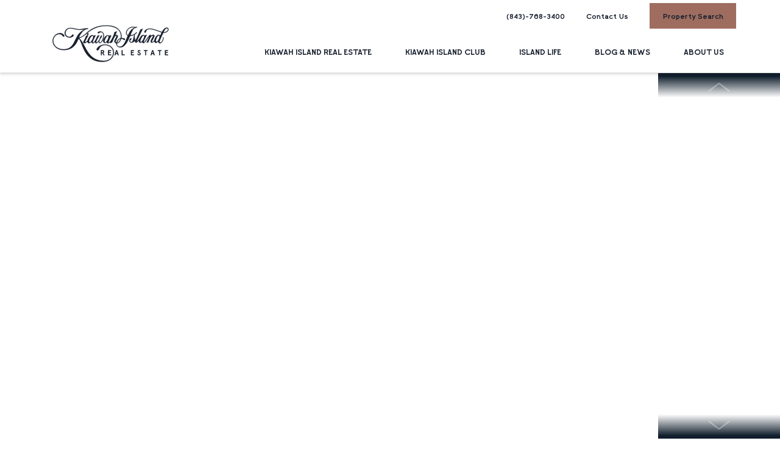

--- FILE ---
content_type: text/html; charset=UTF-8
request_url: https://www.kiawahisland.com/real-estate/property/100/344/
body_size: 15329
content:


<!DOCTYPE html>
<html lang="en-US" id="" class="">
<head>
	<!-- Google Tag Manager -->
	<script>(function(w,d,s,l,i){w[l]=w[l]||[];w[l].push({'gtm.start':
	new Date().getTime(),event:'gtm.js'});var f=d.getElementsByTagName(s)[0],
	j=d.createElement(s),dl=l!='dataLayer'?'&l='+l:'';j.async=true;j.src=
	'https://www.googletagmanager.com/gtm.js?id='+i+dl;f.parentNode.insertBefore(j,f);
	})(window,document,'script','dataLayer','GTM-WTZG6T4');</script>
	<!-- End Google Tag Manager -->
	<script>function fvmuag(){if(navigator.userAgent.match(/x11.*fox\/54|oid\s4.*xus.*ome\/62|oobot|ighth|tmetr|eadles|ingdo/i))return!1;if(navigator.userAgent.match(/x11.*ome\/75\.0\.3770\.100/i)){var e=screen.width,t=screen.height;if("number"==typeof e&&"number"==typeof t&&862==t&&1367==e)return!1}return!0}</script>
<meta name="viewport" content="width=device-width, initial-scale=1.0">
<title>Property Details | Kiawah Island Club &amp; Real Estate</title>
<link rel="canonical" href="https://www.kiawahisland.com/real-estate/property/100/344/">
<meta property="og:url" content="https://www.kiawahisland.com/real-estate/property/100/344/">
<!-- <link rel="pingback" href="https://www.kiawahisland.com/xmlrpc.php"> --><title>Property Details | Kiawah Island Club &amp; Real Estate</title>

<!-- This site is optimized with the Yoast SEO plugin v13.2 - https://yoast.com/wordpress/plugins/seo/ -->
<meta name="description" content="View this beautiful  for sale in the  neighborhood at  on Kiawah Island."/>
<meta name="robots" content="max-snippet:-1, max-image-preview:large, max-video-preview:-1"/>
<meta property="og:locale" content="en_US" />
<meta property="og:type" content="article" />
<meta property="og:description" content="View this beautiful  for sale in the  neighborhood at  on Kiawah Island." />
<meta property="og:site_name" content="Kiawah Island Club &amp; Real Estate" />
<meta property="article:publisher" content="https://www.facebook.com/KiawahIslandRealEstate/" />
<meta name="twitter:card" content="summary" />
<meta name="twitter:description" content="View this beautiful for sale in the neighborhood at on Kiawah Island." />
<meta name="twitter:title" content="Property Details | Kiawah Island Club &amp; Real Estate" />
<meta name="twitter:site" content="@KiawahRE" />
<meta name="twitter:image" content="https://www.kiawahisland.com/wp-content/uploads/amenity-carousel-marsh-house.jpg" />
<meta name="twitter:creator" content="@KiawahRE" />
<!-- / Yoast SEO plugin. -->

<link rel='dns-prefetch' href='//js.hs-scripts.com' />
<link rel='dns-prefetch' href='//s.w.org' />
<link rel="alternate" type="application/rss+xml" title="Kiawah Island Club &amp; Real Estate &raquo; Feed" href="https://www.kiawahisland.com/feed/" />
<link rel="alternate" type="application/rss+xml" title="Kiawah Island Club &amp; Real Estate &raquo; Comments Feed" href="https://www.kiawahisland.com/comments/feed/" />
<link rel='stylesheet' id='wp-block-library-css'  href='https://www.kiawahisland.com/wp-includes/css/dist/block-library/style.min.css' type='text/css' media='all' />
<link rel='stylesheet' id='wp-block-library-theme-css'  href='https://www.kiawahisland.com/wp-includes/css/dist/block-library/theme.min.css' type='text/css' media='all' />
<link rel='stylesheet' id='x-stack-css'  href='https://www.kiawahisland.com/wp-content/themes/x/framework/dist/css/site/stacks/integrity-light.css' type='text/css' media='all' />
<link rel='stylesheet' id='x-cranium-migration-css'  href='https://www.kiawahisland.com/wp-content/themes/x/framework/legacy/cranium/dist/css/site/integrity-light.css' type='text/css' media='all' />
<link rel='stylesheet' id='x-child-css'  href='https://www.kiawahisland.com/wp-content/themes/x-child/style.css' type='text/css' media='all' />
<link rel='stylesheet' id='tdg-overrides-style-css'  href='https://www.kiawahisland.com/wp-content/themes/x-child/tdg-assets/css/tdg-overrides.css' type='text/css' media='all' />
<link rel='stylesheet' id='property-detail-style-css'  href='https://www.kiawahisland.com/wp-content/themes/x-child/tdg-assets/css/property-detail.css' type='text/css' media='all' />
<link rel='stylesheet' id='site-banner-style-css'  href='https://www.kiawahisland.com/wp-content/themes/x-child/tdg-assets/css/site-banner.css' type='text/css' media='all' />
<link rel='stylesheet' id='_property-detail_safe_save_095835-style-css'  href='https://www.kiawahisland.com/wp-content/themes/x-child/tdg-assets/css/_property-detail_safe_save_095835.css' type='text/css' media='all' />
<link rel='stylesheet' id='g-main-style-css'  href='https://www.kiawahisland.com/wp-content/themes/x-child/assets/css/style.min.css' type='text/css' media='all' />
<link rel='stylesheet' id='tdg-style-new-css'  href='https://www.kiawahisland.com/wp-content/themes/x-child/assets/tdg-style-new.css' type='text/css' media='all' />
<script type='text/javascript' src='https://www.kiawahisland.com/wp-content/uploads/cache/fvm/1767799955/out/header-ec057d9a7a1d343f56d21b7888171fb66ba43eb4.min.js'></script><link rel='https://api.w.org/' href='https://www.kiawahisland.com/wp-json/' />
<link rel='shortlink' href='https://www.kiawahisland.com/?p=1254' />
<link rel="alternate" type="application/json+oembed" href="https://www.kiawahisland.com/wp-json/oembed/1.0/embed?url=https%3A%2F%2Fwww.kiawahisland.com%2Freal-estate%2Fproperty%2F" />
<link rel="alternate" type="text/xml+oembed" href="https://www.kiawahisland.com/wp-json/oembed/1.0/embed?url=https%3A%2F%2Fwww.kiawahisland.com%2Freal-estate%2Fproperty%2F&#038;format=xml" />
			<!-- DO NOT COPY THIS SNIPPET! Start of Page Analytics Tracking for HubSpot WordPress plugin v9.2.81-->
			<script type="text/javascript" class="hsq-set-content-id" data-content-id="standard-page">
				var _hsq = _hsq || [];
				_hsq.push(["setContentType", "standard-page"]);
			</script>
			<!-- DO NOT COPY THIS SNIPPET! End of Page Analytics Tracking for HubSpot WordPress plugin -->
			
		<style>
			.page-logo-kire .header-logo{

			}
			.page-logo-kire .header-logo img{
				visibility:hidden;

			}
			.page-logo-kire .header-logo {
				background-size:cover;
				background-repeat: no-repeat;
				background-position: center;
				top:-15px;
				position: relative;
			}


			.page-logo-kire .header-logo {
				background-image:url('/wp-content/themes/x-child/assets/logos/kiawah-logo-kiawah-island.svg');
				background-size:cover;
				background-repeat: no-repeat;
			}
			.page-logo-kire.page-logo-real-estate .header-logo{
				background-image:url('/wp-content/themes/x-child/assets/logos/kiawah-logo-real-estate.svg');
			}

			.page-logo-kire.page-logo-club .header-logo{
				background-image:url('/wp-content/themes/x-child/assets/logos/kiawah-logo-club.svg');
			}
			.page-logo-kire.page-logo-partners .header-logo{
				background-image:url('/wp-content/themes/x-child/assets/logos/kiawah-logo-partners.svg');
				background-size:contain;
			}
			.page-logo-kire.page-logo-kiawah-island .header-logo{
				background-image:url('/wp-content/themes/x-child/assets/logos/kiawah-logo-kiawah-island.svg');
				background-size:contain;
			}
			
			@media screen and (max-width: 1024px){
				.page-logo-kire .header-logo {
					background-size:contain;
					background-repeat: no-repeat;
					background-position: center;
					/*top:-15px;*/
					top:0px;
					position: relative;
				}
			}
		</style>



	<script>
		// Cookie Settings for Hubspot Forms
		// Parse the URL for parameters
		function getUrlParameter(sParam) {
			var sPageURL = window.location.search.substring(1),
					sURLVariables = sPageURL.split('&'),
					sParameterName,
					i;

			for (i = 0; i < sURLVariables.length; i++) {
					sParameterName = sURLVariables[i].split('=');

					if (sParameterName[0] === sParam) {
							return sParameterName[1] === undefined ? true : decodeURIComponent(sParameterName[1]);
					}
			}
		}
		// If the CID URL parameter exists, assign the value to a cookie.
		if(window.location.href.indexOf('cid=') > 0) {
			var cid = getUrlParameter('cid');
			console.log('CID='+cid);

			// If cookie has not been set, set the the cookie with the CID value
			if(Cookies.set('cid', cid) == null || Cookies.set('cid', cid) == "") {
				Cookies.set('cid', cid, { expires: 30 });
			}
			console.log('cookie done');
		}
		
		// If the Content URL parameter exists, assign the value to a cookie.
		if(window.location.href.indexOf('utm_content=') > 0) {
			var content = getUrlParameter('utm_content');
			console.log('Content='+content);

			// If cookie has not been set, set the the cookie with the CID value
			if(Cookies.set('content', content) == null || Cookies.set('content', content) == "") {
				Cookies.set('content', content, { expires: 30 });
			}
			console.log('cookie done');
		}
	</script>
<script type="text/javascript" src="//script.crazyegg.com/pages/scripts/0119/1909.js" async="async" ></script><link rel="icon" href="https://www.kiawahisland.com/wp-content/uploads/cropped-KI_favicon_trim-32x32.png" sizes="32x32" />
<link rel="icon" href="https://www.kiawahisland.com/wp-content/uploads/cropped-KI_favicon_trim-192x192.png" sizes="192x192" />
<link rel="apple-touch-icon-precomposed" href="https://www.kiawahisland.com/wp-content/uploads/cropped-KI_favicon_trim-180x180.png" />
<meta name="msapplication-TileImage" content="https://www.kiawahisland.com/wp-content/uploads/cropped-KI_favicon_trim-270x270.png" />
		<style type="text/css" id="wp-custom-css">
			.g-search-cards .g-property-single-card-more-box {
    position: unset;
    right: 20px;
    bottom: 0;
}


.page-id-1254 {}


label#label-phone-2f109f3b-4b82-4a36-a94c-eda5e7f8144d {
	display:none;
}

label#label-phone-fec672b1-8f3a-4625-a432-b69c0ca4a00e {
	display:none;
}

label#label-phone-43e78a90-40a5-4f4a-8154-c6a07fc4353f {
	display:none;
}

label#label-phone-9d9a7cc2-07e2-4f3e-aa04-bd74d3b9be79 {
	display:none;
}

label#label-phone-f03254db-a322-4806-9bba-61f8dd336636{
	display:none;
}

.hs_recaptcha.hs-recaptcha{
    display: none;
}

.g-save-search {
    display: none !important;
}		</style>
		<style id="cornerstone-custom-page-css">label#label-notes-eac2c8ce-b7f9-4328-a8b1-fcd53a9a6cb5{display:none;}</style>	<script type="text/javascript">
        var isLogin = false;
	</script>
	
</head>
<body class="page-template page-template-template-layout-full-width page-template-template-layout-full-width-php page page-id-1254 page-child parent-pageid-57 page-logo-kire page-logo-real-estate x-integrity x-integrity-light x-full-width-layout-active x-full-width-active x-post-meta-disabled x-portfolio-meta-disabled x-child-theme-active x-navbar-static-active x-v7_0_2 cornerstone-v4_2_3">

<!-- Google Tag Manager (noscript) -->
<noscript><iframe src="https://www.googletagmanager.com/ns.html?id=GTM-WTZG6T4"
height="0" width="0" style="display:none;visibility:hidden"></iframe></noscript>
<!-- End Google Tag Manager (noscript) -->


<!-- Retargeting script 09102018 -->
<script src="//cti.w55c.net/ct/dx_upx_0DrbmLe901.js" async></script> 
<!-- Retargeting script 09102018 -->


<!-- header -->


  
  	<div id="property-detail-gallery-popup">

</div>

    <header id="g-header" class="masthead masthead-inline">

       
    <div class="top-bar-new">
        <ul>
            <li><a href="tel:8437683400">(843)-768-3400</a></li>
            <li><a href="/contact/">Contact Us</a></li>
                        <li><a class="header-btn" href="/real-estate/listings/">Property Search</a></li>
        </ul>
    </div>

    

    



    <div class="x-container max p10">

        
<!-- <a class="header-logo" href="https://www.kiawahisland.com/" title="Kiawah Island Club &amp; Real Estate">
    <img src="https://www.kiawahisland.com/wp-content/themes/x-child/assets/images/ico-KICRE-logo-blue.svg" class="ico-logo-blue" alt="Kiawah Island Club &amp; Real Estate">
    <img src="https://www.kiawahisland.com/wp-content/themes/x-child/assets/images/ico-KICRE-logo-white.svg" class="ico-logo-white" alt="Kiawah Island Club &amp; Real Estate">
</a> -->


    <a class="header-logo" href="https://www.kiawahisland.com/" title="Kiawah Island Club &amp; Real Estate">
    <img src="https://www.kiawahisland.com/wp-content/themes/x-child/assets/images/ico-KICRE-logo-blue.svg" class="ico-logo-blue" alt="Kiawah Island Club &amp; Real Estate">
    <img src="https://www.kiawahisland.com/wp-content/themes/x-child/assets/images/ico-KICRE-logo-white.svg" class="ico-logo-white" alt="Kiawah Island Club &amp; Real Estate">
</a>
        
<nav class="g-menu">

    <ul id="menu-top-navigation" class="x-nav"><li id="menu-item-17322" class="menu-item menu-item-type-post_type menu-item-object-page menu-item-has-children menu-item-17322"><a href="https://www.kiawahisland.com/real-estate/listings/"><span class="gtm-link">Kiawah Island Real Estate</span></a><span id="" class="nav-caret nav_toggle_trigger"></span>
<ul class="sub-menu">
	<li id="menu-item-23499" class="menu-item menu-item-type-custom menu-item-object-custom menu-item-23499"><a href="https://www.kiawahisland.com/communities/"><span class="gtm-link">OUR COMMUNITIES</span></a><span id="" class="nav-caret nav_toggle_trigger"></span></li>
	<li id="menu-item-18835" class="link-title linked menu-item menu-item-type-post_type menu-item-object-page menu-item-has-children menu-item-18835"><a href="https://www.kiawahisland.com/new-developer-release/"><span class="gtm-link">New Developer Releases</span></a><span id="" class="nav-caret nav_toggle_trigger"></span>
	<ul class="sub-menu">
		<li id="menu-item-31109" class="menu-item menu-item-type-post_type menu-item-object-page menu-item-31109"><a href="https://www.kiawahisland.com/communities/ocean-pines/"><span class="gtm-link">Ocean Pines</span></a><span id="" class="nav-caret nav_toggle_trigger"></span></li>
		<li id="menu-item-27902" class="menu-item menu-item-type-post_type menu-item-object-page menu-item-27902"><a href="https://www.kiawahisland.com/communities/ocean-park/front-nine-lane/"><span class="gtm-link">Front Nine Lane</span></a><span id="" class="nav-caret nav_toggle_trigger"></span></li>
		<li id="menu-item-25330" class="menu-item menu-item-type-post_type menu-item-object-page menu-item-25330"><a href="https://www.kiawahisland.com/communities/cassique/upper-burn/"><span class="gtm-link">Upper Burn</span></a><span id="" class="nav-caret nav_toggle_trigger"></span></li>
	</ul>
</li>
	<li id="menu-item-18836" class="menu-item menu-item-type-post_type menu-item-object-page menu-item-18836"><a href="https://www.kiawahisland.com/affiliated-developer-neighborhoods/"><span class="gtm-link">Affiliated Developer Offerings</span></a><span id="" class="nav-caret nav_toggle_trigger"></span></li>
	<li id="menu-item-19304" class="link-title linked nav-mt-0 menu-item menu-item-type-post_type menu-item-object-page menu-item-has-children menu-item-19304"><a href="https://www.kiawahisland.com/buying-and-selling/"><span class="gtm-link">Buying &#038; Selling Resources</span></a><span id="" class="nav-caret nav_toggle_trigger"></span>
	<ul class="sub-menu">
		<li id="menu-item-22456" class="menu-item menu-item-type-post_type menu-item-object-page menu-item-22456"><a href="https://www.kiawahisland.com/reports/"><span class="gtm-link">Market Trends</span></a><span id="" class="nav-caret nav_toggle_trigger"></span></li>
		<li id="menu-item-19002" class="menu-item menu-item-type-post_type menu-item-object-page menu-item-19002"><a href="https://www.kiawahisland.com/buy-a-home/"><span class="gtm-link">Buy a Home</span></a><span id="" class="nav-caret nav_toggle_trigger"></span></li>
		<li id="menu-item-19003" class="menu-item menu-item-type-post_type menu-item-object-page menu-item-19003"><a href="https://www.kiawahisland.com/build-a-home/"><span class="gtm-link">Build a Home</span></a><span id="" class="nav-caret nav_toggle_trigger"></span></li>
	</ul>
</li>
	<li id="menu-item-21677" class="nav-spacer lg menu-item menu-item-type-custom menu-item-object-custom menu-item-21677"><a href="#"><span class="gtm-link">Spacer</span></a><span id="" class="nav-caret nav_toggle_trigger"></span></li>
</ul>
</li>
<li id="menu-item-17331" class="menu-item menu-item-type-post_type menu-item-object-page menu-item-has-children menu-item-17331"><a href="https://www.kiawahisland.com/island-club/"><span class="gtm-link">Kiawah Island Club</span></a><span id="" class="nav-caret nav_toggle_trigger"></span>
<ul class="sub-menu">
	<li id="menu-item-17332" class="menu-item menu-item-type-post_type menu-item-object-page menu-item-17332"><a href="https://www.kiawahisland.com/island-club/membership/"><span class="gtm-link">Club Membership</span></a><span id="" class="nav-caret nav_toggle_trigger"></span></li>
	<li id="menu-item-17333" class="menu-item menu-item-type-post_type menu-item-object-page menu-item-17333"><a href="https://www.kiawahisland.com/island-club/"><span class="gtm-link">Amenities</span></a><span id="" class="nav-caret nav_toggle_trigger"></span></li>
	<li id="menu-item-17334" class="menu-item menu-item-type-post_type menu-item-object-page menu-item-17334"><a href="https://www.kiawahisland.com/island-club/golf/"><span class="gtm-link">Golf</span></a><span id="" class="nav-caret nav_toggle_trigger"></span></li>
	<li id="menu-item-20310" class="menu-item menu-item-type-post_type menu-item-object-page menu-item-20310"><a href="https://www.kiawahisland.com/island-club/club-events/"><span class="gtm-link">Club Events</span></a><span id="" class="nav-caret nav_toggle_trigger"></span></li>
	<li id="menu-item-17335" class="menu-item menu-item-type-post_type menu-item-object-page menu-item-17335"><a href="https://www.kiawahisland.com/island-club/culinary-excellence/"><span class="gtm-link">Culinary Excellence</span></a><span id="" class="nav-caret nav_toggle_trigger"></span></li>
	<li id="menu-item-17336" class="menu-item menu-item-type-post_type menu-item-object-page menu-item-17336"><a href="https://www.kiawahisland.com/island-club/outdoor-exploration/"><span class="gtm-link">Outdoor Exploration</span></a><span id="" class="nav-caret nav_toggle_trigger"></span></li>
	<li id="menu-item-17337" class="menu-item menu-item-type-post_type menu-item-object-page menu-item-17337"><a href="https://www.kiawahisland.com/island-club/gokids/"><span class="gtm-link">GoKids</span></a><span id="" class="nav-caret nav_toggle_trigger"></span></li>
	<li id="menu-item-17338" class="menu-item menu-item-type-post_type menu-item-object-page menu-item-17338"><a href="https://www.kiawahisland.com/island-club/racquet-sports/"><span class="gtm-link">Racquet Sports</span></a><span id="" class="nav-caret nav_toggle_trigger"></span></li>
	<li id="menu-item-17339" class="menu-item menu-item-type-post_type menu-item-object-page menu-item-17339"><a href="https://www.kiawahisland.com/island-club/wellness/"><span class="gtm-link">Spa &#038; Wellness</span></a><span id="" class="nav-caret nav_toggle_trigger"></span></li>
	<li id="menu-item-17340" class="menu-item menu-item-type-post_type menu-item-object-page menu-item-17340"><a href="https://www.kiawahisland.com/island-club/sporting-club/"><span class="gtm-link">Sporting Club</span></a><span id="" class="nav-caret nav_toggle_trigger"></span></li>
	<li id="menu-item-17341" class="menu-item menu-item-type-post_type menu-item-object-page menu-item-17341"><a href="https://www.kiawahisland.com/island-club/member-services/"><span class="gtm-link">Member Services</span></a><span id="" class="nav-caret nav_toggle_trigger"></span></li>
	<li id="menu-item-17342" class="menu-item menu-item-type-custom menu-item-object-custom menu-item-17342"><a href="https://members.kiawahislandclub.com/web/pages/login"><span class="gtm-link">Member Log-In</span></a><span id="" class="nav-caret nav_toggle_trigger"></span></li>
</ul>
</li>
<li id="menu-item-17343" class="menu-item menu-item-type-post_type menu-item-object-page menu-item-has-children menu-item-17343"><a href="https://www.kiawahisland.com/island-life/"><span class="gtm-link">Island Life</span></a><span id="" class="nav-caret nav_toggle_trigger"></span>
<ul class="sub-menu">
	<li id="menu-item-22311" class="menu-item menu-item-type-post_type menu-item-object-page menu-item-22311"><a href="https://www.kiawahisland.com/island-life/on-the-water/"><span class="gtm-link">On The Water</span></a><span id="" class="nav-caret nav_toggle_trigger"></span></li>
	<li id="menu-item-22312" class="menu-item menu-item-type-post_type menu-item-object-page menu-item-22312"><a href="https://www.kiawahisland.com/island-life/out-about/"><span class="gtm-link">Out &#038; About</span></a><span id="" class="nav-caret nav_toggle_trigger"></span></li>
	<li id="menu-item-22313" class="menu-item menu-item-type-post_type menu-item-object-page menu-item-22313"><a href="https://www.kiawahisland.com/island-life/within-nature/"><span class="gtm-link">Within Nature</span></a><span id="" class="nav-caret nav_toggle_trigger"></span></li>
	<li id="menu-item-22314" class="menu-item menu-item-type-post_type menu-item-object-page menu-item-22314"><a href="https://www.kiawahisland.com/island-life/island-insights/"><span class="gtm-link">Island Insights</span></a><span id="" class="nav-caret nav_toggle_trigger"></span></li>
	<li id="menu-item-18305" class="menu-item menu-item-type-post_type menu-item-object-page menu-item-18305"><a href="https://www.kiawahisland.com/about-us/getting-here/"><span class="gtm-link">Getting Here</span></a><span id="" class="nav-caret nav_toggle_trigger"></span></li>
	<li id="menu-item-29787" class="menu-item menu-item-type-post_type menu-item-object-page menu-item-29787"><a href="https://www.kiawahisland.com/legends-magazine/"><span class="gtm-link">Legends Magazine</span></a><span id="" class="nav-caret nav_toggle_trigger"></span></li>
	<li id="menu-item-27195" class="menu-item menu-item-type-post_type menu-item-object-page menu-item-27195"><a href="https://www.kiawahisland.com/island-life/musc/"><span class="gtm-link">MUSC at Kiawah</span></a><span id="" class="nav-caret nav_toggle_trigger"></span></li>
	<li id="menu-item-23895" class="menu-item menu-item-type-custom menu-item-object-custom menu-item-23895"><a href="https://seafields.com/?utm_source=Kiawah%20Island.com&#038;utm_medium=Referral"><span class="gtm-link">Seafields Senior Living</span></a><span id="" class="nav-caret nav_toggle_trigger"></span></li>
</ul>
</li>
<li id="menu-item-17350" class="nav-hide-caret menu-item menu-item-type-post_type menu-item-object-page menu-item-17350"><a href="https://www.kiawahisland.com/blog/"><span class="gtm-link">Blog &#038; News</span></a><span id="" class="nav-caret nav_toggle_trigger"></span></li>
<li id="menu-item-14217" class="flex-stack-links menu-item menu-item-type-post_type menu-item-object-page menu-item-has-children menu-item-14217"><a href="https://www.kiawahisland.com/about-us/"><span class="gtm-link">About Us</span></a><span id="" class="nav-caret nav_toggle_trigger"></span>
<ul class="sub-menu">
	<li id="menu-item-17354" class="menu-item menu-item-type-post_type menu-item-object-page menu-item-17354"><a href="https://www.kiawahisland.com/about-us/our-sales-team/"><span class="gtm-link">Real Estate Sales Team</span></a><span id="" class="nav-caret nav_toggle_trigger"></span></li>
	<li id="menu-item-22845" class="menu-item menu-item-type-post_type menu-item-object-page menu-item-22845"><a href="https://www.kiawahisland.com/advance-kiawah/"><span class="gtm-link">Advance Kiawah</span></a><span id="" class="nav-caret nav_toggle_trigger"></span></li>
	<li id="menu-item-22705" class="menu-item menu-item-type-custom menu-item-object-custom menu-item-22705"><a href="https://www.kiawahisland.com/about-us/designing-with-nature/"><span class="gtm-link">Designing With Nature</span></a><span id="" class="nav-caret nav_toggle_trigger"></span></li>
	<li id="menu-item-22704" class="menu-item menu-item-type-post_type menu-item-object-page menu-item-22704"><a href="https://www.kiawahisland.com/about-us/community-outreach/"><span class="gtm-link">Community Outreach</span></a><span id="" class="nav-caret nav_toggle_trigger"></span></li>
	<li id="menu-item-19463" class="menu-item menu-item-type-post_type menu-item-object-page menu-item-19463"><a href="https://www.kiawahisland.com/careers/"><span class="gtm-link">Careers</span></a><span id="" class="nav-caret nav_toggle_trigger"></span></li>
	<li id="menu-item-17356" class="menu-item menu-item-type-post_type menu-item-object-page menu-item-17356"><a href="https://www.kiawahisland.com/contact/"><span class="gtm-link">Contact Us</span></a><span id="" class="nav-caret nav_toggle_trigger"></span></li>
</ul>
</li>
</ul>
    <div id="contact-nav-list" class="top-bar-new-side">

        <hr class="sidehr">

        <ul>

            <li style="padding: 10px 0 !important; margin-bottom:10px;"><a style="margin-left: 0 !important;" href="/real-estate/listings/">Property Search</a></li>

            <li style="padding: 10px 0 !important; margin-bottom:10px;"><a href="tel:8437683400">(843)-768-3400</a></li>

            <li style="padding: 10px 0 !important; margin-bottom:10px;"><a href="/contact/">Contact Us</a></li>

        </ul>

    </div>

</nav>


        <div class="header-menu-button-wrapper">
            <button id="header-open-menu">
                <span></span>
                <span></span>
                <span></span>
            </button>
            <a href="https://www.kiawahisland.com/contact" class="header-search">
                <img src="https://www.kiawahisland.com/wp-content/themes/x-child/assets/images/ic-phone.svg" class="ic-search">
            </a>

            <a href="https://www.kiawahisland.com/account/login/" class="header-login">
                <img src="https://www.kiawahisland.com/wp-content/themes/x-child/assets/images/ic-login-blue.svg" class="ic-login-blue">
            </a>

            <div id="g-mobile-menu-bg"></div>
        </div>


    </div>

    
  
  </header>
 




  <div class="x-container max width offset">
    <div class="x-main full" role="main">

              
<article id="post-1254" class="post-1254 page type-page status-publish no-post-thumbnail">
  <div class="entry-wrap">
        


<div class="entry-content content">


  <div id="cs-content" class="cs-content" >
<div class="e1254-1 x-section" >
      
<div class="e1254-2 x-container max width" >
    
<div class="e1254-3 x-column x-sm x-1-1" >
    
<script src="https://unpkg.com/swiper@6.5.0/swiper-bundle.min.js"></script>
<script>
	jQuery(document).on('click','.popup-gallery-close',function(e){
		jQuery('#property-detail-gallery-popup').removeClass('open');
	})
	
	jQuery(document).on('click','#property-detail-gallery-popup',function(e){
		if(jQuery(e.target).is("#property-detail-gallery-popup")){
		   jQuery('#property-detail-gallery-popup').removeClass('open');
		  }
	})
	
	/*
	
	//destroy swiper if smaller
	const breakpoint = window.matchMedia( '(max-width:767px)' );
	
	
	let popup_gallery;
	
	
	function make_popup_slider(){
		jQuery('#property-detail-gallery-popup').removeClass('not-swiper');
		popup_gallery = new Swiper('.gallery-popup-swiper', {
			spaceBetween: 10,
				threshold: 5,
				navigation: {
					nextEl: '.popup-next ',
					prevEl: '.popup-prev',
				},
				pagination: {
				el: '#property-detail-gallery-popup .swiper-pagination-tdg-custom',
				clickable: true,
				dynamicBullets:true,
				dynamicMainBullets:1,
				bulletClass: 'swiper-bullet-custom',
			 },
			 keyboard: {
				enabled: true,
			 },
		});
		
	}
	
	
	const breakpointChecker = function() {
		// if larger viewport and multi-row layout needed
		if ( breakpoint.matches === true ) {
			// clean up old instances and inline styles when available
			if ( popup_gallery !== undefined ) {
				
				popup_gallery.destroy( true, true );
				jQuery('#property-detail-gallery-popup').addClass('not-swiper');
				
			}
			// or/and do nothing
			return;
		// else if a small viewport and single column layout needed
		} else if ( breakpoint.matches === false ) {
			// fire small viewport version of swiper
			return make_popup_slider();
		}
	};
	
	breakpoint.addListener(breakpointChecker);
	// kickstart
	breakpointChecker();
*/


	
	jQuery(document).on('click','.property-images-wrapper .property-gallery-new .swiper-slide',function(){
		 if (window.innerWidth < 768) {
		   return; // Exit the function and disable the click event
	    }

		gallery_html = jQuery('#popup-gallery-images').html();
		
		mobile_gallery_html = jQuery('#popup-gallery-images').html();
		jQuery('#property-detail-gallery-popup').html('<div class="popup-gallery-close"></div><div class="gallery-popup-swiper swiper-container"><div class="swiper-wrapper">'+gallery_html+'</div></div><div class="swiper-pagination-tdg-custom"></div><div class="popup-prev swiper-button-prev"></div><div class="popup-next swiper-button-next"></div></div>');
		
	/*	jQuery('#property-detail-gallery-popup').html(
				'<div class="popup-gallery-close"></div>'+

				'<div class="gallery-popup-swiper swiper-container">'+
					'<div class="swiper-wrapper">'+gallery_html+'</div>'+
				'</div>'+
				'<div class="popup-prev swiper-button-prev"></div>'+
				'<div class="popup-next swiper-button-next"></div>'+
				'<div class="swiper-pagination-tdg-custom"></div>'+
				'<div class="mobile-gallery">'+ mobile_gallery_html + '</div>' +
				'</div>' + //'</div>'
				''//'<div class="mobile-gallery">'+ mobile_gallery_html + '</div>';
		);*/
		
		
		jQuery('#property-detail-gallery-popup').addClass('open');
		width = jQuery('#property-detail-gallery-popup .swiper-container').width();
		height = width * (3/4);
		 jQuery('#property-detail-gallery-popup .swiper-container').height(height+'px');
		
		var popup_gallery = new Swiper('.gallery-popup-swiper', {
			spaceBetween: 10,
				threshold: 5,
				navigation: {
					nextEl: '.popup-next ',
					prevEl: '.popup-prev',
				},
				pagination: {
				el: '#property-detail-gallery-popup .swiper-pagination-tdg-custom',
				clickable: true,
				dynamicBullets:true,
				dynamicMainBullets:1,
				bulletClass: 'swiper-bullet-custom',
			 },
			 keyboard: {
				enabled: true,
			 },
		});
		
		
	})
</script>
<style>
	#property-detail-gallery-popup .swiper-pagination-tdg-custom{
		position: unset;
		padding-top:10px;
		transform:none;
	}
	#property-detail-gallery-popup .swiper-pagination-tdg-custom .swiper-bullet-custom{
		background-color:white;
	}
	.popup-gallery-close{
		background: url('/wp-content/themes/x-child/assets/images/ico-close-white.svg') no-repeat center center;
		background-size: 100% 100%;
		width: 32px;
		height: 32px;
		position: fixed;
		top: 25px;
		right: 25px;
		z-index: 50;
		cursor: pointer;
	}
	#property-detail-gallery-popup{
		display: none;
		position:fixed;
		top:0;
		left:0;
		right:0;
		bottom:0;
		background-color:rgba(0,0,0,.8);
		z-index:10000;
	}
	#property-detail-gallery-popup.open{
		display: flex;
		flex-direction:column;
		justify-content: center;
		height:100%;
		align-items: center;
	}
	#property-detail-gallery-popup .swiper-container{
		width:80%;
	}
	#property-detail-gallery-popup .swiper-container .swiper-slide{
		background-repeat: no-repeat;
		background-size: cover; 
	}
</style>
			
			<div style="display:none;"><img src=""/></div>
	<div class="property-detail-page-wrapper">
		<div class="property-images-wrapper">
			
			
			<div class="property-gallery-new swiper-container">
				
				<div class="swiper-wrapper">
					
					
					
				<div id="popup-gallery-images"></div>				</div>
			</div>
			 <div class="">
			
			
			</div>
			<div class="swiper-container property-gallery-thumbs-new" style="height:750px;">
				<div class="swiper-button-wrapper">
					<div class="swiper-button-prev swiper-button-white"></div>
				</div>
				<div class="swiper-button-wrapper inverse">
					<div class="swiper-button-next swiper-button-white"></div>
				</div>
				<div class="swiper-wrapper">
									</div>
			</div>
			
		</div>
		<div id="main-bullets">.
			<div class="swiper-pagination-tdg-custom"></div>
		</div>
		<script>
			var thumbs = new Swiper('.property-gallery-thumbs-new', {
				spaceBetween: 4,
				threshold: 5,
				slidesPerView: 5,
				freeMode: false,
				watchSlidesVisibility: true,
				watchSlidesProgress: true,
				direction: 'vertical',
				navigation: {
						nextEl: '.swiper-button-next',
						prevEl: '.swiper-button-prev',
					},
				breakpoints: {
					1441:{
						slidesPerView: 5,
					}	
				}
			});
			var main = new Swiper('.property-gallery-new', {
				spaceBetween: 10,
					threshold: 5,
					thumbs: {
						swiper: thumbs
					},
				pagination: {
				   el: '#main-bullets .swiper-pagination-tdg-custom',
				   clickable: true,
					dynamicBullets:true,
					dynamicMainBullets:1,
					bulletClass: 'swiper-bullet-custom',
				 },
			});
			
			setTimeout(function(){resize_slider();},2000);
			jQuery(window).on('resize', function(){
				resize_slider();
			});
			
			function resize_slider(){
				main_gallery_width = jQuery('.property-gallery-new').width();
				main_gallery_height = main_gallery_width * (3/4);
				jQuery('.property-gallery-new').height(main_gallery_height);
				jQuery('.property-gallery-thumbs-new').height(main_gallery_height);
				thumbs.update();
				main.update();
			}
		</script>
			
			<style>
				
				.hbs-sidebar .hs-form input[type=submit]{
					margin-right:0;
					margin-left:0;
					width:100%;
					max-width:calc(100% - 36px);
					margin-right: 18px !important;
					margin-left: 18px !important;
					margin-bottom:0px !important;
					background-color:#9e6d60 !important;
					border:1px solid #9e6d60 !important;
				}
				.hbs-sidebar .hs-form input[type=submit]:hover {
					color:#9e6d60 !important;
				}
				.swiper-button-next.swiper-button-white,
				.swiper-button-prev.swiper-button-white {
					background-repeat: no-repeat;
					background-size: contain;
					background-position: center;
					background-color: transparent;
					height: 40px;
				}
				.property-gallery > .swiper-wrapper .swiper-slide:after {
					background-color: rgba(0,0,0,.25);
					content: '';
					display: block;
					width: 100%;
					height: 100%;
					z-index: 9999;
				}
				.swiper-button-next.swiper-button-white {
					right: 20px;
				}
				.swiper-button-prev.swiper-button-white {
					left: 20px;
				}
				.swiper-button-next.swiper-button-white:after,
				.swiper-button-prev.swiper-button-white:after {
					content: none;
				}
				.wrapper-property-details-table {
					display: flex;
					min-height: 100%;
					flex-direction: column;
				}
				.flex-row {
					display: flex;
					flex: 1;
					flex-wrap: wrap;
				}
				.wrapper-property-explore-tabs {
					border-bottom: 1px solid #959595;
					margin-top: 40px;
					margin-bottom: 20px;
				}
				.wrapper-property-explore-tabs a,
				.wrapper-property-explore-tabs button {
					flex: 1 1 25%;
					padding: 15px;
					border-left: 1px solid #959595;
					border-right: 1px solid #959595;
					text-align: center;
					display: flex;
					align-items: center;
					justify-content: center;

				}
				.wrapper-property-explore-tabs a:last-child,
				.wrapper-property-explore-tabs button:last-child {
					border-right: 0;
				}
				.wrapper-property-explore-tabs a:first-child,
				.wrapper-property-explore-tabs button:first-child {
					border-left: 0;
				}
				.wrapper-property-explore-tabs button:hover,
				.wrapper-property-explore-tabs button:focus,
				.wrapper-property-explore-tabs a:hover,
				.wrapper-property-explore-tabs a:focus{
					background-color: rgba(23, 31, 45, 0.9);
					color: #edf9fa;
					text-decoration: none;
				}
				.wrapper-property-explore-tabs a.active,
				.wrapper-property-explore-tabs button.active {
					background-color: #171f2d;
					color: #ffffff;
				}

				.property-detail-tab-content.active{
					display:block;
				}

				.wrapper-property-detail {
					flex: 0 1 33.33%;
					padding: 15px;
					text-align: center;
					font-weight: 700;
				}

				.wrapper-property-details-table .grid-2 .wrapper-property-detail:nth-child(2) {
					border-left: 1px solid #959595;
				}
				.wrapper-property-details-table .grid-3 .wrapper-property-detail:nth-child(2) {
					border-left: 1px solid #959595;
					border-right: 1px solid #959595;
				}
				.wrapper-property-details-table .grid-4 .wrapper-property-detail:nth-child(1) {
					border-bottom: 1px solid #959595;
				}
				.wrapper-property-details-table .grid-4 .wrapper-property-detail:nth-child(2) {
					border-left: 1px solid #959595;
					border-right: 1px solid #959595;
					border-bottom: 1px solid #959595;
				}
				.wrapper-property-details-table .grid-4 .wrapper-property-detail:nth-child(3) {
					border-bottom: 1px solid #959595;
				}
				.wrapper-property-details-table .grid-5 .wrapper-property-detail:nth-child(1) {
					border-bottom: 1px solid #959595;
				}
				.wrapper-property-details-table .grid-5 .wrapper-property-detail:nth-child(2) {
					border-left: 1px solid #959595;
					border-right: 1px solid #959595;
					border-bottom: 1px solid #959595;
				}
				.wrapper-property-details-table .grid-5 .wrapper-property-detail:nth-child(3) {
					border-bottom: 1px solid #959595;
				}
				.wrapper-property-details-table .grid-5 .wrapper-property-detail:nth-child(5) {
					border-left: 1px solid #959595;
				}
				.wrapper-property-details-table .grid-6 .wrapper-property-detail:nth-child(1) {
					border-bottom: 1px solid #959595;
				}
				.wrapper-property-details-table .grid-6 .wrapper-property-detail:nth-child(2) {
					border-left: 1px solid #959595;
					border-right: 1px solid #959595;
					border-bottom: 1px solid #959595;
				}
				.wrapper-property-details-table .grid-6 .wrapper-property-detail:nth-child(3) {
					border-bottom: 1px solid #959595;
				}
				.wrapper-property-details-table .grid-6 .wrapper-property-detail:nth-child(5) {
					border-left: 1px solid #959595;
					border-right: 1px solid #959595;
				}
				@media (max-width:550px) {
					.wrapper-property-details-table .grid-3 .wrapper-property-detail:nth-child(1) {
						border-bottom: 1px solid #959595;
					}
					.wrapper-property-details-table .grid-3 .wrapper-property-detail:nth-child(2) {
						border-right: 0;
						border-bottom: 1px solid #959595;
					}
					.wrapper-property-details-table .grid-4 .wrapper-property-detail:nth-child(2) {
						border-right: 0;
					}
					.wrapper-property-details-table .grid-4 .wrapper-property-detail:nth-child(3) {
						border-bottom: 0;
					}
					.wrapper-property-details-table .grid-4 .wrapper-property-detail:nth-child(4) {
						border-left: 1px solid #959595;
					}
					.wrapper-property-details-table .grid-5 .wrapper-property-detail:nth-child(2) {
						border-right: 0;
					}
					.wrapper-property-details-table .grid-5 .wrapper-property-detail:nth-child(4) {
						border-left: 1px solid #959595;
						border-bottom: 1px solid #959595;
					}
					.wrapper-property-details-table .grid-5 .wrapper-property-detail:nth-child(5) {
						border-left: 0;
					}
					.wrapper-property-details-table .grid-6 .wrapper-property-detail:nth-child(2) {
						border-right: 0;
					}
					.wrapper-property-details-table .grid-6 .wrapper-property-detail:nth-child(4) {
						border-bottom: 1px solid #959595;
						border-left: 1px solid #959595;
					}
					.wrapper-property-details-table .grid-6 .wrapper-property-detail:nth-child(5) {
						border-left: 0;
						border-right: 0;
					}
					.wrapper-property-details-table .grid-6 .wrapper-property-detail:nth-child(6) {
						border-left: 1px solid #959595;
					}
				}
				.flex {
					display: flex;
					flex-wrap: wrap;
				}
				.col-70 {
					flex: 1 1 60%;
				}
				.col-30 {
					flex: 1 1 40%;
				}
				.sidebar{
					padding-left: 40px;
				}
				.sidebar-form,
				.sidebar {
					height: 100%;
				}
				.sidebar-form {
					/* margin-top: 40px; */
					border: 1px solid #171f2d;
				}
				.property-detail-information{
					max-width:1468px;
					margin:0 auto;
				}
				.property-detail-information .col-70 {
					padding-right: 40px;
				}

				.wrapper-property-home-type {
					margin-bottom: 10px;
					margin-top: 0px;
				}
				.wrapper-property-home-type:before {
					content: '';
					width: 1.4rem;
					height: 1.4rem;
					border-radius: 14px;
					display: inline-block;
					line-height: 24px;
					margin-right: 7px;
				}

				.wrapper-property-price p {
					color: #02a072;
					font-family: 'Apercu';
					font-size: 150%;
					font-weight: 700;
					line-height: 1;
					letter-spacing: 2px;
				}

				.wrapper-property-area a {
					overflow: visible;
					word-break: break-word;
					white-space: pre-wrap;
					line-height: 1.2;
					letter-spacing: 2px;
				}

				.wrapper-property-address h1 {
					letter-spacing: 1px;
					font-weight: 600;
					margin-bottom: 10px;
					font-size: 28px;
					line-height: 33.6px;
				}
				.wrapper-property-home-type span {
					font-family: 'TG Hagia', sans-serif;
					font-weight: 400;
					letter-spacing: 1px;
					line-height: 12.6px;
				}
				.sidebar-form h3,
				.wrapper-property-explore h2,
				.wrapper-property-details h2,
				.wrapper-property-amenities h3,
				.g-view-text h2 {
					margin-bottom: 24px;

					font-family: "TG Hagia", sans-serif;
					font-size: 25.6px;
					font-weight: 600;
					letter-spacing: 1px;
					line-height: 32px;
				}
				.sidebar-form h3 {
					margin-bottom: 12px;
				}
				.g-view-text-box p {
					font-family: "Apercu", sans-serif;
					font-size: 14px;
					font-weight: 400;
					letter-spacing: 1px;
					line-height: 24.5px;
					text-size-adjust: 100%;
				}
				.g-txt-link {
					margin-top: 20px;
					font-family: "Apercu", sans-serif;
					font-size: 14px;
					letter-spacing:1px;
					line-height:24.5px;
				}
				.property-detail-tab-content{
					display:none;
					padding: 0 0px;
				}
				.play {
					position: relative;
					display: block;
				}
				a.play:before {
					filter: brightness(0.75);
				}
				a.play:hover:before {
					filter: brightness(1);
				}
				.play img {
					width: 100%;
				}
				.wrapper-property-type-price {
					padding-right: 40px;
					padding-right: 0px;
				}
				.wrapper-property-type-price,
				.wrapper-property-details-table,
				.wrapper-property-features,
				.wrapper-property-type-price,
				.wrapper-property-amenities,
				.wrapper-property-club-membership-type,
				.g-view-text,
				.wrapper-property-information {
					padding-bottom:40px;
				}
				.wrapper-property-share-links {
					position: relative;
					padding-top:20px;
				}
				div:not(.sidebar-share-links) .wrapper-property-share-links,

				div:not(.sidebar-share-links) .wrapper-property-share-links .g-property-print img,
				div:not(.sidebar-share-links) .wrapper-property-share-links .g-share-icons img,
				div:not(.sidebar-share-links) .wrapper-property-share-links .g-icon-box img,
				div:not(.sidebar-share-links) .wrapper-property-share-links .g-share-box>img {
					width: auto;
					height: 25px;
				}
				.mobile {
					display: none;
				}
				.wrapper-property-share-links {
					display: none;
				}
				.g-card-slider.swiper-container {
					height: unset;
				}
				.sidebar .sidebar-share-links .wrapper-property-share-links{
					display: block;
				}
				.sidebar .sidebar-share-links .wrapper-property-share-links {
					display: flex;
					flex: 1 1 30%;
					height: auto;
				}
				.sidebar .sidebar-share-links .wrapper-property-share-links .g-p-button-box {
					top: auto;
					right: auto;
					width: 100%;
					max-width:200px;
					justify-content: space-around;
					align-items: flex-start;
					margin: 0 auto;
					position: relative;
					margin-top: 8px;
				}
				.sidebar .sidebar-share-links .wrapper-property-share-links .g-p-button-box .g-share-box {
					width: 30px;
					height: auto;
					margin: 0;
				}
				.sidebar .sidebar-share-links .wrapper-property-share-links .g-share-icons img.icoShare {
					left: 16px;
				}
				@media (max-width: 1024px){
					.wrapper-property-information{
						flex-direction: column;
					}
					
					.wrapper-property-type-price{
						padding-top:10px;
					}
					.property-gallery{
						max-height:600px;
					}
					.property-gallery-thumbs {
						height: 100px;
					}
				}
				
				@media (max-width: 768px) {
					.property-gallery-thumbs {
						height: 100px;
					}
					.property-detail-information .col-70{
						padding-right:0px;
					}
					.wrapper-property-explore-tabs a:last-child,
					.wrapper-property-explore-tabs button:last-child {
						border-right: 1px solid #959595;
					}
					.wrapper-property-explore-tabs a:first-child,
					.wrapper-property-explore-tabs button:first-child {
						border-left: 1px solid #959595;
					}
					.wrapper-property-share-links {
						display: block;
					}
					.property-detail-information > .col-30,
					.property-detail-information > .col-70 {
						flex: 1 1 100%;
					}
					.property-detail-information > .col-70 {
						padding-right: 0;
					}
					.property-detail-information > .col-30 {
						margin-bottom: 40px;
					}
					.wrapper-property-explore-tabs{
						margin-top: 20px;
						margin-bottom: 0;
					}
					.property-detail-tab-content{
						padding: 0;
						/*margin-left: -40px;
						margin-right: -40px;*/
					}
					.wrapper-property-club-membership-type h3,
					.wrapper-property-amenities h3 {
						margin-bottom: 0;
					}
					.sidebar {
						/* display: none; */
						padding-left:0px;
					}
					.sidebar-form,
					.wrapper-property-explore {
						flex: 1 0 100%;
					}
					.mobile {display: block;}
					.desktop {display: none;}
					.sidebar-form {
						/* margin-top: 40px; */
					}
					.wrapper-property-home-type {
						margin-bottom: 16px;
						margin-top: 11px;
					}

					.wrapper-property-type-price {
						padding-right: 0;
					}
					.wrapper-property-address-area,
					.wrapper-property-type-price {
						flex: 1 1 70%;
					}
					.wrapper-property-share-links {
						display: flex;
						flex: 1 1 30%;
					}
					.wrapper-property-share-links .g-p-button-box {
						top: auto;
						right: auto;
						width: 100%;
						justify-content: space-evenly;
						align-items: flex-start;
						margin: 0 auto;
						position: relative;
						margin-top: 8px;
					}
					.wrapper-property-share-links .g-p-button-box .g-share-box {
						width: 30px;
						height: auto;
						margin: 0;
					}
					.wrapper-property-explore-tabs a,
					.wrapper-property-explore-tabs button {
						flex: 1 1 50%;
						border-top: 1px solid #959595;
					}
				}
				@media (max-width: 550px) {
					.wrapper-property-detail {
						flex: 1 1 50%;
					}
					.wrapper-property-explore-tabs a,
					.wrapper-property-explore-tabs button {
						flex: 1 1 100%;

					}
				}
				fieldset.form-columns-1 .hs-form-field.field,
				fieldset.form-columns-2 .hs-form-field.field {
					width: 100% !important;
					padding-left: 18px !important;
				}
				.hs_notes label{
					display: none;
				}
				.hs-form input[type=submit] {
					background-color: #a76d60 !important;
					color: #ffffff;
					width:100%;
					border:1px solid red;
					margin:0;
				}
				.wrapper-form {
					margin-top: 36px;
					margin-bottom: 27px;
				}
				
				.wrapper-property-explore-virtual-tours .vt-wrapper{
					margin-bottom:20px;
				}
				@media(max-height:800px){
					.property-gallery{
						max-height: 500px;	
						
					}
					.property-gallery-thumbs,.property-gallery{
						max-width:1000px;
					}
				}
				
				@media(max-height:700px){
					.property-gallery{
						max-height: 400px;	
						
					}
					.property-gallery-thumbs,.property-gallery{
						max-width:800px;
					}
				}
				@media(max-height:500px){
					
					.property-gallery-thumbs{
						display:none;
					}
				}
				@media(max-width:1024px){
					.wrapper-property-address-area .wrapper-property-address h1{
						margin-bottom:0px;
						line-height: 28px;
					}
					.wrapper-property-type-price{
						margin-top:0px;
						padding-top:10px;
						padding-bottom:0px;
					}
					.wrapper-property-home-type{
						margin-top:0px;
						margin-bottom:5px;
					}
					.wrapper-property-share-links{
						padding-top:30px;
						padding-bottom:20px;
					}
				}
				
				.mobile-contact-property{
					display: flex;
					align-content: center;
					justify-content: center;
					width:100%;
					margin-top:20px;
					position: fixed;
					top:calc(100% - 100px);
					left:0;
					right:0;
					background: white;
					padding:20px;
					box-shadow: 0 -3px 4px 0 rgb(0 0 0 / 15%);
					z-index: 999999999;
					transition: all .7s;
					height:auto;
				}
				.mobile-contact-property.down{
					top:100%;
				}
				@media(min-width:769px){
					.mobile-contact-property{
						display: none;
					}
				}
			</style>
			<div class="p10 property-detail-information flex">
				<div class="col-70">
					<div class="wrapper-property-information flex">
						<div class="col-70 wrapper-property-address-area">
						
							<div class="wrapper-property-address">
								<h1></h1>
							</div>
								
							<div class="wrapper-property-area"></div>
						</div>

						<div class="wrapper-property-type-price" >
							<div class="wrapper-property-home-type" data-property-type=""><span></span></div>
							<div class="wrapper-property-price">
								<p>$0</p>
							</div>
						</div>
						<script>
							 $(function() {
								  $('.mobile-contact-property a[href*="#"]:not([href="#"])').click(function() {
								    if (location.pathname.replace(/^\//,'') == this.pathname.replace(/^\//,'') && location.hostname == this.hostname) {
									 var target = $(this.hash);
									 target = target.length ? target : $('[name=' + this.hash.slice(1) +']');
									 if (target.length) {
									   $('html, body').animate({
										scrollTop: (target.offset().top-220)
									   }, 1000);
									   return false;
									 }
								    }
								  });
								});
						</script>
						
						<div class="wrapper-property-share-links">
							<div class="g-p-button-box">
								<button type="button" onclick="addRemoveFavorite(this)" class="g-icon-box g-icon" data-pbid="" data-subdivision="" data-lot="">
									<img src="https://www.kiawahisland.com/wp-content/themes/x-child/assets/images/icon-like-disable.svg" class="iconLikeDisable">
									<img src="https://www.kiawahisland.com/wp-content/themes/x-child/assets/images/icon-like-enable.svg" class="iconLikeEnable">
								</button>
								<div class="g-share-box g-icon">
									<img src="https://www.kiawahisland.com/wp-content/themes/x-child/assets/images/ico-share.svg" class="icoShare">
									<div class="g-share-icons">
										<button type="button" data-share="fb">
											<img src="https://www.kiawahisland.com/wp-content/themes/x-child/assets/images/ico-facebook.svg" alt="Facebook" />
										</button>
										<button type="button" data-share="tw">
											<img src="https://www.kiawahisland.com/wp-content/themes/x-child/assets/images/ico-twitter.svg" alt="Twitter" />
										</button>
										<button type="button" data-share="in">
											<img src="https://www.kiawahisland.com/wp-content/themes/x-child/assets/images/ico-linkedin.svg" alt="LinkedIn" />
										</button>
									</div>
								</div>
								<a href="https://www.kiawahisland.com/property-print/?pb_id[]=" class="g-property-print" title="Print this Page" target="_blank"><img src="https://www.kiawahisland.com/wp-content/themes/x-child/assets/images/ico-print.svg" alt="Print"/></a>
							</div>
						</div>
					</div>

					<div class="wrapper-property-details">
						<h2>Details</h2>
						<div class="wrapper-property-details-table">
														<div class="flex-row grid-6">
								<div class="wrapper-property-detail"></div><div class="wrapper-property-detail"></div><div class="wrapper-property-detail"></div><div class="wrapper-property-detail"></div><div class="wrapper-property-detail"></div><div class="wrapper-property-detail"></div>							</div>
						</div>
					</div>

					<div class="wrapper-property-features">
												<div class="wrapper-property-club-membership-type">
							<b>Club Membership Type:</b><br/><span></span>
						</div>
					</div>
									</div>
				<div class="sidebar col-30">
					
					<div class="sidebar-form">
						<div class="wrapper-header" style="background-color:#171f2d; color:#ffffff;text-align:center; padding: 20px">
							<h3 style="margin-bottom:12px;">Contact Us</h3>
							<p>Fill out the form to request more information about this property.</p>
						</div>
						<div id="property-contact-form"  name="property-contact-form" class="wrapper-form hbs-sidebar">
							<script charset="utf-8" type="text/javascript" src="//js.hsforms.net/forms/v2.js"></script>
							<script>
								hbspt.forms.create({
									portalId: '5894759',
									formId: 'eac2c8ce-b7f9-4328-a8b1-fcd53a9a6cb5',
									cssClass: 'g-form g-property-form',
									submitButtonClass: 'btn-primary',
									onFormReady: function(){
									jQuery("input[name='cid']").val(Cookies.get('cid')).change();
									jQuery("input[name='form_page_location']").val(window.location.href).change();
																																			}
								});
							</script>
						</div>
					</div>
					<div class="sidebar-share-links desktop">
						<div class="wrapper-property-share-links">
							<div class="g-p-button-box">
								<button type="button" onclick="addRemoveFavorite(this)" class="g-icon-box g-icon" data-pbid="" data-subdivision="" data-lot="">
									<img src="https://www.kiawahisland.com/wp-content/themes/x-child/assets/images/icon-like-disable.svg" class="iconLikeDisable">
									<img src="https://www.kiawahisland.com/wp-content/themes/x-child/assets/images/icon-like-enable.svg" class="iconLikeEnable">
								</button>
								<div class="g-share-box g-icon">
									<img src="https://www.kiawahisland.com/wp-content/themes/x-child/assets/images/ico-share.svg" class="icoShare">
									<div class="g-share-icons">
										<button type="button" data-share="fb">
											<img src="https://www.kiawahisland.com/wp-content/themes/x-child/assets/images/ico-facebook.svg" alt="Facebook" />
										</button>
										<button type="button" data-share="tw">
											<img src="https://www.kiawahisland.com/wp-content/themes/x-child/assets/images/ico-twitter.svg" alt="Twitter" />
										</button>
										<button type="button" data-share="in">
											<img src="https://www.kiawahisland.com/wp-content/themes/x-child/assets/images/ico-linkedin.svg" alt="LinkedIn" />
										</button>
									</div>
								</div>
								<a href="https://www.kiawahisland.com/property-print/?pb_id[]=" class="g-property-print" title="Print this Page" target="_blank"><img src="https://www.kiawahisland.com/wp-content/themes/x-child/assets/images/ico-print.svg" alt="Print"/></a>
							</div>
						</div>
					</div>
				</div>

				<div class="wrapper-property-explore" style="flex:1;">
					<h2>Explore The Property</h2>
										<div class="wrapper-property-explore-tabs flex">
											</div>

					<!-- <div class="wrapper-property-explore-content"> -->
											
												
											
					<script>

						jQuery(document).on('click','.property-detail-tab',function(){
							tab_id = jQuery(this).attr('href');
							jQuery('.property-detail-tab.active').removeClass('active');
							jQuery('.property-detail-tab-content.active').removeClass('active');
							jQuery(this).addClass('active');
							jQuery(tab_id).addClass('active');
						})
					</script>
				</div>
			</div>

							<div class="wrapper-property-similar">
					<div class="g-card-slider-box">
						<div class="p10">
							<div class="g-card-slider-header">
								<h2>Similar Properties</h2>
							</div>

							<div class="g-card-slider swiper-container">
								<div class="swiper-wrapper">
									<div class="g-property-single-card" data-pb-id="a09TP00000ALQJVYA5">
		
		<div class="g-card-image-slider swiper-container"  data-link="/real-estate/property/415/3580">
		<img src="https://s3.amazonaws.com/propertybase-clients/00Dd0000000eV1rEAE/a0Cd000000CuB0N/wdu23o8y0/Brower_20250214_1284.jpg" alt="3580 Shipwatch Rd" /><img src="https://s3.amazonaws.com/propertybase-clients/00Dd0000000eV1rEAE/a0Cd000000CuB0N/hrb5bjyrq/Brower_20250214_1285.jpg" alt="3580 Shipwatch Rd" /><img src="https://s3.amazonaws.com/propertybase-clients/00Dd0000000eV1rEAE/a0Cd000000CuB0N/vtoaf8mni/20250606-_0Z61358.jpg" alt="3580 Shipwatch Rd" />

		<div class="swiper-button-prev"></div>
		<div class="swiper-button-next"></div>

		</div>

		<div class="g-property-single-card-text-box">

			<button type="button" onclick="addRemoveFavorite(this)" class="g-icon-box" data-pbid="a09TP00000ALQJVYA5" data-subdivision="415" data-lot="3580">
		<img src="https://www.kiawahisland.com/wp-content/themes/x-child/assets/images/icon-like-disable.svg" class="iconLikeDisable">
		<img src="https://www.kiawahisland.com/wp-content/themes/x-child/assets/images/icon-like-enable.svg" class="iconLikeEnable">
	</button>

			<p class="g-property-address"><a href="https://www.kiawahisland.com/real-estate/property/415/3580" title="3580 Shipwatch Rd">3580 Shipwatch Rd</a></p>
			<p class="g-property-area">
				<a href="https://www.kiawahisland.com/neighborhoods/west-beach/seascape-villas/" title="SEASCAPE VILLAS">
				SEASCAPE VILLAS
				</a>
			</p>
			<div class="g-card-col">
				<p class="g-property-price">$459,000</p>
				<p class="g-property-home-type" data-property-type="villas">
					<span>Villa</span>
				</p>
			</div>

			<div class="g-property-single-card-options-box">
				<div class="g-property-statistics">
					<div class="property-card-att property-card-beds ">
		<span>Beds</span>
		<span>1</span>
	</div>
					<div class="property-card-att property-card-baths ">
		<span>Baths</span>
		<span>1</span>
	</div>
					<div class="property-card-att g-property-statistics-fx-zero property-card-sq-ft ">
		<span>Sq Ft</span>
		<span>615</span>
	</div>
					

					<div class=" property-card-att g-property-statistics-fx-zero property-card-views ">
						<span>Views</span>
						<span>Maritime Forest</span>
					</div>

				</div>

				<div class="g-property-single-card-more-box">
					
					<a href="https://www.kiawahisland.com/real-estate/property/415/3580/" class="g-property-single-card-more-button" title="More">More</a>
				</div>
			</div>

		</div>
	</div>								</div>
							</div>
						</div>
					</div>
				</div>

					</div>
<script>
						var getBackgroundImageSize = function(el) {
						    var imageUrl = $(el).css('background-image').match(/^url\(["']?(.+?)["']?\)$/);
						    var dfd = new $.Deferred();

						    if (imageUrl) {
							   var image = new Image();
							   image.onload = dfd.resolve;
							   image.onerror = dfd.reject;
							   image.src = imageUrl[1];
						    } else {
							   dfd.reject();
						    }

						    return dfd.then(function() {
							   return { width: this.width, height: this.height };
						    });
						};


						jQuery(document).ready(function(){
							jQuery('.property-gallery-new .swiper-slide,.gallery-popup-swiper .swiper-slide').each(function(){
								var t_slide = jQuery(this);							
							//	console.log('asdf');
							//	console.log('asdf');
								getBackgroundImageSize(jQuery(this)).then(function(size) {
									//console.log(size);
										if(size.height > size.width){
											console.log('adding vert class');
											jQuery(t_slide).addClass('vert-image');
										}
								    })
							});
						})
					</script>



</div>
</div>
  </div>

<div class="e1254-5 x-section" id="property-club-membership-container" >
      
<div class="e1254-6 x-container max width" >
    
<div class="e1254-7 x-column x-sm x-1-1" >
    <div class="g-featured-content p10">
    <h2>Island Amenities</h2>
    <div class="swiper-container g-f-gallery">
        <div class="swiper-wrapper">
        <div>
    <p>Marsh House — A Kiawah Island Club Amenity</p>
    <a href="https://www.kiawahisland.com/wp-content/uploads/amenity-carousel-marsh-house.jpg" data-image-overlay="https://www.kiawahisland.com/wp-content/uploads/amenity-carousel-marsh-house.jpg" class="g-img-cover">
        <img src="https://www.kiawahisland.com/wp-content/uploads/amenity-carousel-marsh-house.jpg" alt="" />
    </a>
</div>


<div>
    <p>The Beach Club — A Kiawah Island Club Amenity</p>
    <a href="https://www.kiawahisland.com/wp-content/uploads/amenity-carousel-beach-club.jpg" data-image-overlay="https://www.kiawahisland.com/wp-content/uploads/amenity-carousel-beach-club.jpg" class="g-img-cover">
        <img src="https://www.kiawahisland.com/wp-content/uploads/amenity-carousel-beach-club.jpg" alt="" />
    </a>
</div>


<div>
    <p>B-Liner — A Kiawah Island Club Amenity</p>
    <a href="https://www.kiawahisland.com/wp-content/uploads/amenity-carousel-b-liner.jpg" data-image-overlay="https://www.kiawahisland.com/wp-content/uploads/amenity-carousel-b-liner.jpg" class="g-img-cover">
        <img src="https://www.kiawahisland.com/wp-content/uploads/amenity-carousel-b-liner.jpg" alt="" />
    </a>
</div>


<div>
    <p>River Course — A Kiawah Island Club Amenity</p>
    <a href="https://www.kiawahisland.com/wp-content/uploads/amenity_carousel_river_course2.jpg" data-image-overlay="https://www.kiawahisland.com/wp-content/uploads/amenity_carousel_river_course2.jpg" class="g-img-cover">
        <img src="https://www.kiawahisland.com/wp-content/uploads/amenity_carousel_river_course2.jpg" alt="" />
    </a>
</div>


<div>
    <p>Cassique — A Kiawah Island Club Amenity</p>
    <a href="https://www.kiawahisland.com/wp-content/uploads/amenity_carousel_casssique2.jpg" data-image-overlay="https://www.kiawahisland.com/wp-content/uploads/amenity_carousel_casssique2.jpg" class="g-img-cover">
        <img src="https://www.kiawahisland.com/wp-content/uploads/amenity_carousel_casssique2.jpg" alt="" />
    </a>
</div>


<div>
    <p>The Living Room — A Kiawah Island Club Amenity</p>
    <a href="https://www.kiawahisland.com/wp-content/uploads/amenity-carousel-living-room.jpg" data-image-overlay="https://www.kiawahisland.com/wp-content/uploads/amenity-carousel-living-room.jpg" class="g-img-cover">
        <img src="https://www.kiawahisland.com/wp-content/uploads/amenity-carousel-living-room.jpg" alt="" />
    </a>
</div>


<div>
    <p>Sasanqua Spa — A Kiawah Island Club Amenity</p>
    <a href="https://www.kiawahisland.com/wp-content/uploads/amenity-carousel-sasanqua-alt.jpg" data-image-overlay="https://www.kiawahisland.com/wp-content/uploads/amenity-carousel-sasanqua-alt.jpg" class="g-img-cover">
        <img src="https://www.kiawahisland.com/wp-content/uploads/amenity-carousel-sasanqua-alt.jpg" alt="" />
    </a>
</div>


<div>
    <p>The Sports Pavilion — A Kiawah Island Club Amenity</p>
    <a href="https://www.kiawahisland.com/wp-content/uploads/amenity-carousel-sports-pavilion.jpg" data-image-overlay="https://www.kiawahisland.com/wp-content/uploads/amenity-carousel-sports-pavilion.jpg" class="g-img-cover">
        <img src="https://www.kiawahisland.com/wp-content/uploads/amenity-carousel-sports-pavilion.jpg" alt="" />
    </a>
</div>


<div>
    <p>Two Meeting Street Inn — A Kiawah Island Club Amenity</p>
    <a href="https://www.kiawahisland.com/wp-content/uploads/amenity-carousel-two-meeting-st.jpg" data-image-overlay="https://www.kiawahisland.com/wp-content/uploads/amenity-carousel-two-meeting-st.jpg" class="g-img-cover">
        <img src="https://www.kiawahisland.com/wp-content/uploads/amenity-carousel-two-meeting-st.jpg" alt="" />
    </a>
</div>


<div>
    <p>The Sandcastle</p>
    <a href="https://www.kiawahisland.com/wp-content/uploads/amenity-carousel-sandcastle.jpg" data-image-overlay="https://www.kiawahisland.com/wp-content/uploads/amenity-carousel-sandcastle.jpg" class="g-img-cover">
        <img src="https://www.kiawahisland.com/wp-content/uploads/amenity-carousel-sandcastle.jpg" alt="" />
    </a>
</div>


<div>
    <p>The Ocean Course</p>
    <a href="https://www.kiawahisland.com/wp-content/uploads/amenity-carousel-ocean-course.jpg" data-image-overlay="https://www.kiawahisland.com/wp-content/uploads/amenity-carousel-ocean-course.jpg" class="g-img-cover">
        <img src="https://www.kiawahisland.com/wp-content/uploads/amenity-carousel-ocean-course.jpg" alt="" />
    </a>
</div>


<div>
    <p>The Sanctuary</p>
    <a href="https://www.kiawahisland.com/wp-content/uploads/amenity-carousel-sanctuary.jpg" data-image-overlay="https://www.kiawahisland.com/wp-content/uploads/amenity-carousel-sanctuary.jpg" class="g-img-cover">
        <img src="https://www.kiawahisland.com/wp-content/uploads/amenity-carousel-sanctuary.jpg" alt="" />
    </a>
</div>


<div>
    <p>Rhett’s Bluff Boat Landing</p>
    <a href="https://www.kiawahisland.com/wp-content/uploads/amenity-carousel-rhetts-bluff.jpg" data-image-overlay="https://www.kiawahisland.com/wp-content/uploads/amenity-carousel-rhetts-bluff.jpg" class="g-img-cover">
        <img src="https://www.kiawahisland.com/wp-content/uploads/amenity-carousel-rhetts-bluff.jpg" alt="" />
    </a>
</div>


<div>
    <p>Night Heron Pool</p>
    <a href="https://www.kiawahisland.com/wp-content/uploads/amenity-carousel-night-heron-park.jpg" data-image-overlay="https://www.kiawahisland.com/wp-content/uploads/amenity-carousel-night-heron-park.jpg" class="g-img-cover">
        <img src="https://www.kiawahisland.com/wp-content/uploads/amenity-carousel-night-heron-park.jpg" alt="" />
    </a>
</div>


<div>
    <p>Freshfields Village</p>
    <a href="https://www.kiawahisland.com/wp-content/uploads/amenity-carousel-freshfields.jpg" data-image-overlay="https://www.kiawahisland.com/wp-content/uploads/amenity-carousel-freshfields.jpg" class="g-img-cover">
        <img src="https://www.kiawahisland.com/wp-content/uploads/amenity-carousel-freshfields.jpg" alt="" />
    </a>
</div>


        </div>
    </div>
</div>
<div class="g-txtbox-with-img-bg">

			<div class="">
			<img src="https://www.kiawahisland.com/wp-content/uploads/img-beach-home-1.jpg" alt="Club Membership" />
					</div>
	
	<div class="g-txtbox-of-img-bg p10 ">
		<div>
			<h3>Club Membership</h3>
			<p>Unlock everything the island community has to offer with a membership to The Kiawah Island Club, a private membership club exclusively for property owners. Get access to a host of luxurious island amenities, exceptional concierge services, private venues, and special members-only events.</p>
			                <a href="https://www.kiawahisland.com/island-club/ " class="g-txt-link" target="_self">Learn More</a>
             
		</div>
	</div>
</div></div>
</div>
  </div>

<div class="e1254-25 x-section" >
      
<div class="e1254-26 x-container max width" >
    </div>
  </div>
</div>
  

</div>

  </div>
</article>        
      
    </div>
  </div>



    <footer id="g-footer" class="kiawah-footer">
        <div class="footer-logo-wrapper">
            <a class="g-footer-logo-top">
                <img src="https://www.kiawahisland.com/wp-content/themes/x-child/assets/images/ico-KICRE-logo-white.svg" class="KiawahLogoWhite">
            </a>
        </div>
        <div class="x-container max p10">

            <div>

                			<nav class="g-menu">
			<div id="footer-row">


				<div class="flex-col half">
					<h6>CONTACT US</h6>
					<ul>
						<li><p>Main Real Estate Sales Office - <a href="tel:8437683400">843.768.3400</a></p></li>
						<li><p>Member Services - <a href="tel:8437686120">843.768.6120</a></p></li>
						<div class="g-footer-social g-menu">
    <ul>
        <a href="https://www.facebook.com/KiawahIslandSC" class="facebook" title="Facebook" target="_blank"><i class="x-icon-facebook-square" data-x-icon-b="&#xf082;" aria-hidden="true"></i></a><a href="https://www.linkedin.com/company/kiawah-island-real-estate" class="linkedin" title="LinkedIn" target="_blank"><i class="x-icon-linkedin-square" data-x-icon-b="&#xf08c;" aria-hidden="true"></i></a><a href="https://twitter.com/KiawahRE" class="twitter" title="Twitter" target="_blank"><i class="x-icon-twitter-square" data-x-icon-b="&#xf081;" aria-hidden="true"></i></a><a href="https://vimeo.com/kiawah" class="vimeo" title="Vimeo" target="_blank"><i class="x-icon-vimeo-square" data-x-icon-b="&#xf194;" aria-hidden="true"></i></a><a href="https://www.instagram.com/kiawahislandsc/" class="instagram" title="Instagram" target="_blank"><i class="x-icon-instagram" data-x-icon-b="&#xf16d;" aria-hidden="true"></i></a>    </ul>
</div>					</ul>
				</div>

				<div class="flex-col quarter">
					<h6>QUICK LINKS</h6>
					<ul id="menu-footer-menu" class="x-nav"><li id="menu-item-17358" class="menu-item menu-item-type-custom menu-item-object-custom menu-item-17358"><a target="_blank" rel="noopener noreferrer" href="https://members.kiawahislandclub.com/web/pages/login">Club Member Login</a></li>
<li id="menu-item-19462" class="menu-item menu-item-type-post_type menu-item-object-page menu-item-19462"><a href="https://www.kiawahisland.com/careers/">Careers</a></li>
<li id="menu-item-17360" class="menu-item menu-item-type-post_type menu-item-object-page menu-item-17360"><a href="https://www.kiawahisland.com/review-board/">ARB</a></li>
<li id="menu-item-17361" class="menu-item menu-item-type-post_type menu-item-object-page menu-item-17361"><a href="https://www.kiawahisland.com/organizations/">Organizations</a></li>
<li id="menu-item-18027" class="menu-item menu-item-type-post_type menu-item-object-page menu-item-18027"><a href="https://www.kiawahisland.com/accommodations/">Accommodations</a></li>
<li id="menu-item-19447" class="menu-item menu-item-type-custom menu-item-object-custom menu-item-19447"><a href="mailto:aanderson@southstreetpartners.com?subject=Media%20Inquiry">Media Contact</a></li>
</ul>				</div>

				<div class="flex-col quarter">
					<h6>JOIN OUR NEWSLETTER</h6>
					<div class="footer-form-wrapper">
						<!--[if lte IE 8]>
						<script charset="utf-8" type="text/javascript" src="//js.hsforms.net/forms/v2-legacy.js"></script>
						<![endif]-->
						<script charset="utf-8" type="text/javascript" src="//js.hsforms.net/forms/v2.js"></script>
						<script>
						  hbspt.forms.create({
							portalId: "5894759",
							formId: "df03b9d1-3a08-4b0d-9693-07ceebd9ae67"
						});
						</script>
						<form action="" style="display:none;">
							<input class="footer-input" type="text" placeholder="First Name">
							<input class="footer-input" type="text" placeholder="Last Name">
							<input class="footer-input" type="text" placeholder="Email">
							<button class="submit-btn g-btn alt-btn">Submit</button>
						</form>
					</div>
				</div>


			</div>
		</nav>
	




            </div>
        </div>

        <div class="g-footer-copyright">
    <p>&copy; 2026 Kiawah Island Real Estate, LLC. All rights reserved. <span class="spacer"></span> <a href='/legal/'>Legal & Privacy</a><p style="font-size:10px !important;padding-top:0px !important;padding-bottom:0px !important;">This information has been provided to you by Kiawah Island Real Estate.  All information deemed reliable but not guaranteed and should be independently verified. Obtain the Property Report required by Federal Law and read it before signing anything. No Federal or State agency has endorsed or judged the merits of value, if any, of this property. This is not an offer to sell or solicitation to buy real estate in any jurisdiction where prohibited by law. This project is registered with the States of New York and New Jersey. Any offer in New York is made pursuant to CPS-7 application No. HO16-0007, which application and related documents may be obtained from the sponsor. Obtain and read the NJ Public Offering Statement before signing anything (NJ Reg#16-15-0011 and 0012). Prices, plans, products and availability are subject to change without notice. Improvements, facilities and programs may be in formative stages and cannot be guaranteed. Use of recreational facilities and amenities may require club membership. Some illustrations are artist renderings only and may differ from completed products.</p></p>
</div>
		
		<!-- <style>
			@media only screen and (max-width: 1024px) {
				.g-menu .sub-menu{ display: none; }
				.g-menu .sub-menu-open .sub-menu{ display: block; }
			}
		</style> -->

		        <script>
						jQuery('#nav_toggle').addClass('nav_toggle_trigger').attr('id','')
			jQuery(document).on('click','#g-header ul#menu-top-navigation > li', function(e) {
				window_width = jQuery(window).width();
				if(window_width >=1024){
					return;
				}
				// console.log('#g-header ul#menu-top-navigation > li > a CLICK');
				// return false;
				// e.preventDefault();
			});
			//setTimeout(function(){jQuery('.nav_toggle_trigger').eq(0).hide().trigger('click')},5000);
			jQuery(document).on('click','.nav_toggle_trigger',function(e) {
				window_width = jQuery(window).width();
				if(window_width >=1024){
					return;
				}
				// console.log('#nav_toggle CLICK');

                is_open = jQuery(this).closest('li.menu-item').hasClass('sub-menu-open');

                jQuery('.g-menu .sub-menu-open').removeClass('sub-menu-open');

				if(is_open){
				   jQuery(this).closest('li.menu-item').removeClass('sub-menu-open');
				} else {
					jQuery(this).closest('li.menu-item').addClass('sub-menu-open');
				}

				return false;
				e.preventDefault();
			});
			

			// if (jQuery(window).width() < 1024) {
			// 	jQuery('#g-header ul#menu-top-navigation > li > a').on('click', function(e) {
			// 		if (jQuery('#g-header ul#menu-top-navigation > li').hasClass('link-active')) {
			// 			jQuery('#g-header ul#menu-top-navigation a').css("pointer-events", "all");
			// 		}
			// 		else {
			// 			e.preventDefault();
			// 			// jQuery('.menu-item.menu-item-has-children').css("pointer-events", "all");
			// 			// jQuery('.menu-item.menu-item-has-children > a').css("pointer-events", "auto");
			// 			// jQuery('.menu-item.menu-item-has-children > a > span').css("pointer-events", "all");
			// 			var func = jQuery('#g-header ul#menu-top-navigation > li').hasClass('link-active') ? 'removeClass' : 'addClass';
			// 			jQuery("#g-header ul#menu-top-navigation > li").removeClass("link-active");
			// 			jQuery(this).parent()[func]("link-active");
			// 		}
			// 	});
			// 	jQuery('#nav_toggle').on('click', function(e) {
			// 		if (jQuery('#nav_toggle').parent().hasClass('link-active')) {
			// 			jQuery("#g-header ul#menu-top-navigation > li").removeClass("link-active");
			// 			jQuery("#g-header ul#menu-top-navigation > li").addClass("link-inactive");
			// 		}
			// 	});

			// }

			
        </script>
    </footer>

<script>
jQuery(document).ready(function(jQuery) {
  jQuery('.anchor-link-trigger[href^="#"]').on('click', function(event) {
    event.preventDefault();
    var targetId = jQuery(this).attr('href').substring(1);
    var targetElement = jQuery('#' + targetId);

    if (targetElement.length) {
      jQuery('html, body').animate({
        scrollTop: targetElement.offset().top
      }, 800); // Adjust 800 for scroll speed in ms
    }
  });
});

</script>

    
    </div> <!-- END .x-site -->

    
  </div> <!-- END .x-root -->


<!-- CallRail WordPress Integration -->
<script type="text/javascript">window.crwpVer = 1;</script><script type='text/javascript'>
/* <![CDATA[ */
var leadin_wordpress = {"userRole":"visitor","pageType":"page","leadinPluginVersion":"9.2.81"};
/* ]]> */
</script>
<script type='text/javascript' src='https://js.hs-scripts.com/5894759.js?integration=WordPress&#038;ver=9.2.81'></script><script type='text/javascript'>
/* <![CDATA[ */
var gData = {"siteUrl":"https:\/\/www.kiawahisland.com","nonce":"10b894bd81"};
/* ]]> */
</script>
<script type='text/javascript' src='https://www.kiawahisland.com/wp-content/uploads/cache/fvm/1767799955/out/footer-740b305b17d62c1ca656e89e98fca069377236cc.min.js'></script><script type='text/javascript' src='//cdn.callrail.com/companies/712935663/wp-0-5-3/swap.js'></script>
</body>
</html>

--- FILE ---
content_type: text/html; charset=utf-8
request_url: https://www.google.com/recaptcha/enterprise/anchor?ar=1&k=6LdGZJsoAAAAAIwMJHRwqiAHA6A_6ZP6bTYpbgSX&co=aHR0cHM6Ly93d3cua2lhd2FoaXNsYW5kLmNvbTo0NDM.&hl=en&v=PoyoqOPhxBO7pBk68S4YbpHZ&size=invisible&badge=inline&anchor-ms=20000&execute-ms=30000&cb=6d4psckjzq0h
body_size: 48554
content:
<!DOCTYPE HTML><html dir="ltr" lang="en"><head><meta http-equiv="Content-Type" content="text/html; charset=UTF-8">
<meta http-equiv="X-UA-Compatible" content="IE=edge">
<title>reCAPTCHA</title>
<style type="text/css">
/* cyrillic-ext */
@font-face {
  font-family: 'Roboto';
  font-style: normal;
  font-weight: 400;
  font-stretch: 100%;
  src: url(//fonts.gstatic.com/s/roboto/v48/KFO7CnqEu92Fr1ME7kSn66aGLdTylUAMa3GUBHMdazTgWw.woff2) format('woff2');
  unicode-range: U+0460-052F, U+1C80-1C8A, U+20B4, U+2DE0-2DFF, U+A640-A69F, U+FE2E-FE2F;
}
/* cyrillic */
@font-face {
  font-family: 'Roboto';
  font-style: normal;
  font-weight: 400;
  font-stretch: 100%;
  src: url(//fonts.gstatic.com/s/roboto/v48/KFO7CnqEu92Fr1ME7kSn66aGLdTylUAMa3iUBHMdazTgWw.woff2) format('woff2');
  unicode-range: U+0301, U+0400-045F, U+0490-0491, U+04B0-04B1, U+2116;
}
/* greek-ext */
@font-face {
  font-family: 'Roboto';
  font-style: normal;
  font-weight: 400;
  font-stretch: 100%;
  src: url(//fonts.gstatic.com/s/roboto/v48/KFO7CnqEu92Fr1ME7kSn66aGLdTylUAMa3CUBHMdazTgWw.woff2) format('woff2');
  unicode-range: U+1F00-1FFF;
}
/* greek */
@font-face {
  font-family: 'Roboto';
  font-style: normal;
  font-weight: 400;
  font-stretch: 100%;
  src: url(//fonts.gstatic.com/s/roboto/v48/KFO7CnqEu92Fr1ME7kSn66aGLdTylUAMa3-UBHMdazTgWw.woff2) format('woff2');
  unicode-range: U+0370-0377, U+037A-037F, U+0384-038A, U+038C, U+038E-03A1, U+03A3-03FF;
}
/* math */
@font-face {
  font-family: 'Roboto';
  font-style: normal;
  font-weight: 400;
  font-stretch: 100%;
  src: url(//fonts.gstatic.com/s/roboto/v48/KFO7CnqEu92Fr1ME7kSn66aGLdTylUAMawCUBHMdazTgWw.woff2) format('woff2');
  unicode-range: U+0302-0303, U+0305, U+0307-0308, U+0310, U+0312, U+0315, U+031A, U+0326-0327, U+032C, U+032F-0330, U+0332-0333, U+0338, U+033A, U+0346, U+034D, U+0391-03A1, U+03A3-03A9, U+03B1-03C9, U+03D1, U+03D5-03D6, U+03F0-03F1, U+03F4-03F5, U+2016-2017, U+2034-2038, U+203C, U+2040, U+2043, U+2047, U+2050, U+2057, U+205F, U+2070-2071, U+2074-208E, U+2090-209C, U+20D0-20DC, U+20E1, U+20E5-20EF, U+2100-2112, U+2114-2115, U+2117-2121, U+2123-214F, U+2190, U+2192, U+2194-21AE, U+21B0-21E5, U+21F1-21F2, U+21F4-2211, U+2213-2214, U+2216-22FF, U+2308-230B, U+2310, U+2319, U+231C-2321, U+2336-237A, U+237C, U+2395, U+239B-23B7, U+23D0, U+23DC-23E1, U+2474-2475, U+25AF, U+25B3, U+25B7, U+25BD, U+25C1, U+25CA, U+25CC, U+25FB, U+266D-266F, U+27C0-27FF, U+2900-2AFF, U+2B0E-2B11, U+2B30-2B4C, U+2BFE, U+3030, U+FF5B, U+FF5D, U+1D400-1D7FF, U+1EE00-1EEFF;
}
/* symbols */
@font-face {
  font-family: 'Roboto';
  font-style: normal;
  font-weight: 400;
  font-stretch: 100%;
  src: url(//fonts.gstatic.com/s/roboto/v48/KFO7CnqEu92Fr1ME7kSn66aGLdTylUAMaxKUBHMdazTgWw.woff2) format('woff2');
  unicode-range: U+0001-000C, U+000E-001F, U+007F-009F, U+20DD-20E0, U+20E2-20E4, U+2150-218F, U+2190, U+2192, U+2194-2199, U+21AF, U+21E6-21F0, U+21F3, U+2218-2219, U+2299, U+22C4-22C6, U+2300-243F, U+2440-244A, U+2460-24FF, U+25A0-27BF, U+2800-28FF, U+2921-2922, U+2981, U+29BF, U+29EB, U+2B00-2BFF, U+4DC0-4DFF, U+FFF9-FFFB, U+10140-1018E, U+10190-1019C, U+101A0, U+101D0-101FD, U+102E0-102FB, U+10E60-10E7E, U+1D2C0-1D2D3, U+1D2E0-1D37F, U+1F000-1F0FF, U+1F100-1F1AD, U+1F1E6-1F1FF, U+1F30D-1F30F, U+1F315, U+1F31C, U+1F31E, U+1F320-1F32C, U+1F336, U+1F378, U+1F37D, U+1F382, U+1F393-1F39F, U+1F3A7-1F3A8, U+1F3AC-1F3AF, U+1F3C2, U+1F3C4-1F3C6, U+1F3CA-1F3CE, U+1F3D4-1F3E0, U+1F3ED, U+1F3F1-1F3F3, U+1F3F5-1F3F7, U+1F408, U+1F415, U+1F41F, U+1F426, U+1F43F, U+1F441-1F442, U+1F444, U+1F446-1F449, U+1F44C-1F44E, U+1F453, U+1F46A, U+1F47D, U+1F4A3, U+1F4B0, U+1F4B3, U+1F4B9, U+1F4BB, U+1F4BF, U+1F4C8-1F4CB, U+1F4D6, U+1F4DA, U+1F4DF, U+1F4E3-1F4E6, U+1F4EA-1F4ED, U+1F4F7, U+1F4F9-1F4FB, U+1F4FD-1F4FE, U+1F503, U+1F507-1F50B, U+1F50D, U+1F512-1F513, U+1F53E-1F54A, U+1F54F-1F5FA, U+1F610, U+1F650-1F67F, U+1F687, U+1F68D, U+1F691, U+1F694, U+1F698, U+1F6AD, U+1F6B2, U+1F6B9-1F6BA, U+1F6BC, U+1F6C6-1F6CF, U+1F6D3-1F6D7, U+1F6E0-1F6EA, U+1F6F0-1F6F3, U+1F6F7-1F6FC, U+1F700-1F7FF, U+1F800-1F80B, U+1F810-1F847, U+1F850-1F859, U+1F860-1F887, U+1F890-1F8AD, U+1F8B0-1F8BB, U+1F8C0-1F8C1, U+1F900-1F90B, U+1F93B, U+1F946, U+1F984, U+1F996, U+1F9E9, U+1FA00-1FA6F, U+1FA70-1FA7C, U+1FA80-1FA89, U+1FA8F-1FAC6, U+1FACE-1FADC, U+1FADF-1FAE9, U+1FAF0-1FAF8, U+1FB00-1FBFF;
}
/* vietnamese */
@font-face {
  font-family: 'Roboto';
  font-style: normal;
  font-weight: 400;
  font-stretch: 100%;
  src: url(//fonts.gstatic.com/s/roboto/v48/KFO7CnqEu92Fr1ME7kSn66aGLdTylUAMa3OUBHMdazTgWw.woff2) format('woff2');
  unicode-range: U+0102-0103, U+0110-0111, U+0128-0129, U+0168-0169, U+01A0-01A1, U+01AF-01B0, U+0300-0301, U+0303-0304, U+0308-0309, U+0323, U+0329, U+1EA0-1EF9, U+20AB;
}
/* latin-ext */
@font-face {
  font-family: 'Roboto';
  font-style: normal;
  font-weight: 400;
  font-stretch: 100%;
  src: url(//fonts.gstatic.com/s/roboto/v48/KFO7CnqEu92Fr1ME7kSn66aGLdTylUAMa3KUBHMdazTgWw.woff2) format('woff2');
  unicode-range: U+0100-02BA, U+02BD-02C5, U+02C7-02CC, U+02CE-02D7, U+02DD-02FF, U+0304, U+0308, U+0329, U+1D00-1DBF, U+1E00-1E9F, U+1EF2-1EFF, U+2020, U+20A0-20AB, U+20AD-20C0, U+2113, U+2C60-2C7F, U+A720-A7FF;
}
/* latin */
@font-face {
  font-family: 'Roboto';
  font-style: normal;
  font-weight: 400;
  font-stretch: 100%;
  src: url(//fonts.gstatic.com/s/roboto/v48/KFO7CnqEu92Fr1ME7kSn66aGLdTylUAMa3yUBHMdazQ.woff2) format('woff2');
  unicode-range: U+0000-00FF, U+0131, U+0152-0153, U+02BB-02BC, U+02C6, U+02DA, U+02DC, U+0304, U+0308, U+0329, U+2000-206F, U+20AC, U+2122, U+2191, U+2193, U+2212, U+2215, U+FEFF, U+FFFD;
}
/* cyrillic-ext */
@font-face {
  font-family: 'Roboto';
  font-style: normal;
  font-weight: 500;
  font-stretch: 100%;
  src: url(//fonts.gstatic.com/s/roboto/v48/KFO7CnqEu92Fr1ME7kSn66aGLdTylUAMa3GUBHMdazTgWw.woff2) format('woff2');
  unicode-range: U+0460-052F, U+1C80-1C8A, U+20B4, U+2DE0-2DFF, U+A640-A69F, U+FE2E-FE2F;
}
/* cyrillic */
@font-face {
  font-family: 'Roboto';
  font-style: normal;
  font-weight: 500;
  font-stretch: 100%;
  src: url(//fonts.gstatic.com/s/roboto/v48/KFO7CnqEu92Fr1ME7kSn66aGLdTylUAMa3iUBHMdazTgWw.woff2) format('woff2');
  unicode-range: U+0301, U+0400-045F, U+0490-0491, U+04B0-04B1, U+2116;
}
/* greek-ext */
@font-face {
  font-family: 'Roboto';
  font-style: normal;
  font-weight: 500;
  font-stretch: 100%;
  src: url(//fonts.gstatic.com/s/roboto/v48/KFO7CnqEu92Fr1ME7kSn66aGLdTylUAMa3CUBHMdazTgWw.woff2) format('woff2');
  unicode-range: U+1F00-1FFF;
}
/* greek */
@font-face {
  font-family: 'Roboto';
  font-style: normal;
  font-weight: 500;
  font-stretch: 100%;
  src: url(//fonts.gstatic.com/s/roboto/v48/KFO7CnqEu92Fr1ME7kSn66aGLdTylUAMa3-UBHMdazTgWw.woff2) format('woff2');
  unicode-range: U+0370-0377, U+037A-037F, U+0384-038A, U+038C, U+038E-03A1, U+03A3-03FF;
}
/* math */
@font-face {
  font-family: 'Roboto';
  font-style: normal;
  font-weight: 500;
  font-stretch: 100%;
  src: url(//fonts.gstatic.com/s/roboto/v48/KFO7CnqEu92Fr1ME7kSn66aGLdTylUAMawCUBHMdazTgWw.woff2) format('woff2');
  unicode-range: U+0302-0303, U+0305, U+0307-0308, U+0310, U+0312, U+0315, U+031A, U+0326-0327, U+032C, U+032F-0330, U+0332-0333, U+0338, U+033A, U+0346, U+034D, U+0391-03A1, U+03A3-03A9, U+03B1-03C9, U+03D1, U+03D5-03D6, U+03F0-03F1, U+03F4-03F5, U+2016-2017, U+2034-2038, U+203C, U+2040, U+2043, U+2047, U+2050, U+2057, U+205F, U+2070-2071, U+2074-208E, U+2090-209C, U+20D0-20DC, U+20E1, U+20E5-20EF, U+2100-2112, U+2114-2115, U+2117-2121, U+2123-214F, U+2190, U+2192, U+2194-21AE, U+21B0-21E5, U+21F1-21F2, U+21F4-2211, U+2213-2214, U+2216-22FF, U+2308-230B, U+2310, U+2319, U+231C-2321, U+2336-237A, U+237C, U+2395, U+239B-23B7, U+23D0, U+23DC-23E1, U+2474-2475, U+25AF, U+25B3, U+25B7, U+25BD, U+25C1, U+25CA, U+25CC, U+25FB, U+266D-266F, U+27C0-27FF, U+2900-2AFF, U+2B0E-2B11, U+2B30-2B4C, U+2BFE, U+3030, U+FF5B, U+FF5D, U+1D400-1D7FF, U+1EE00-1EEFF;
}
/* symbols */
@font-face {
  font-family: 'Roboto';
  font-style: normal;
  font-weight: 500;
  font-stretch: 100%;
  src: url(//fonts.gstatic.com/s/roboto/v48/KFO7CnqEu92Fr1ME7kSn66aGLdTylUAMaxKUBHMdazTgWw.woff2) format('woff2');
  unicode-range: U+0001-000C, U+000E-001F, U+007F-009F, U+20DD-20E0, U+20E2-20E4, U+2150-218F, U+2190, U+2192, U+2194-2199, U+21AF, U+21E6-21F0, U+21F3, U+2218-2219, U+2299, U+22C4-22C6, U+2300-243F, U+2440-244A, U+2460-24FF, U+25A0-27BF, U+2800-28FF, U+2921-2922, U+2981, U+29BF, U+29EB, U+2B00-2BFF, U+4DC0-4DFF, U+FFF9-FFFB, U+10140-1018E, U+10190-1019C, U+101A0, U+101D0-101FD, U+102E0-102FB, U+10E60-10E7E, U+1D2C0-1D2D3, U+1D2E0-1D37F, U+1F000-1F0FF, U+1F100-1F1AD, U+1F1E6-1F1FF, U+1F30D-1F30F, U+1F315, U+1F31C, U+1F31E, U+1F320-1F32C, U+1F336, U+1F378, U+1F37D, U+1F382, U+1F393-1F39F, U+1F3A7-1F3A8, U+1F3AC-1F3AF, U+1F3C2, U+1F3C4-1F3C6, U+1F3CA-1F3CE, U+1F3D4-1F3E0, U+1F3ED, U+1F3F1-1F3F3, U+1F3F5-1F3F7, U+1F408, U+1F415, U+1F41F, U+1F426, U+1F43F, U+1F441-1F442, U+1F444, U+1F446-1F449, U+1F44C-1F44E, U+1F453, U+1F46A, U+1F47D, U+1F4A3, U+1F4B0, U+1F4B3, U+1F4B9, U+1F4BB, U+1F4BF, U+1F4C8-1F4CB, U+1F4D6, U+1F4DA, U+1F4DF, U+1F4E3-1F4E6, U+1F4EA-1F4ED, U+1F4F7, U+1F4F9-1F4FB, U+1F4FD-1F4FE, U+1F503, U+1F507-1F50B, U+1F50D, U+1F512-1F513, U+1F53E-1F54A, U+1F54F-1F5FA, U+1F610, U+1F650-1F67F, U+1F687, U+1F68D, U+1F691, U+1F694, U+1F698, U+1F6AD, U+1F6B2, U+1F6B9-1F6BA, U+1F6BC, U+1F6C6-1F6CF, U+1F6D3-1F6D7, U+1F6E0-1F6EA, U+1F6F0-1F6F3, U+1F6F7-1F6FC, U+1F700-1F7FF, U+1F800-1F80B, U+1F810-1F847, U+1F850-1F859, U+1F860-1F887, U+1F890-1F8AD, U+1F8B0-1F8BB, U+1F8C0-1F8C1, U+1F900-1F90B, U+1F93B, U+1F946, U+1F984, U+1F996, U+1F9E9, U+1FA00-1FA6F, U+1FA70-1FA7C, U+1FA80-1FA89, U+1FA8F-1FAC6, U+1FACE-1FADC, U+1FADF-1FAE9, U+1FAF0-1FAF8, U+1FB00-1FBFF;
}
/* vietnamese */
@font-face {
  font-family: 'Roboto';
  font-style: normal;
  font-weight: 500;
  font-stretch: 100%;
  src: url(//fonts.gstatic.com/s/roboto/v48/KFO7CnqEu92Fr1ME7kSn66aGLdTylUAMa3OUBHMdazTgWw.woff2) format('woff2');
  unicode-range: U+0102-0103, U+0110-0111, U+0128-0129, U+0168-0169, U+01A0-01A1, U+01AF-01B0, U+0300-0301, U+0303-0304, U+0308-0309, U+0323, U+0329, U+1EA0-1EF9, U+20AB;
}
/* latin-ext */
@font-face {
  font-family: 'Roboto';
  font-style: normal;
  font-weight: 500;
  font-stretch: 100%;
  src: url(//fonts.gstatic.com/s/roboto/v48/KFO7CnqEu92Fr1ME7kSn66aGLdTylUAMa3KUBHMdazTgWw.woff2) format('woff2');
  unicode-range: U+0100-02BA, U+02BD-02C5, U+02C7-02CC, U+02CE-02D7, U+02DD-02FF, U+0304, U+0308, U+0329, U+1D00-1DBF, U+1E00-1E9F, U+1EF2-1EFF, U+2020, U+20A0-20AB, U+20AD-20C0, U+2113, U+2C60-2C7F, U+A720-A7FF;
}
/* latin */
@font-face {
  font-family: 'Roboto';
  font-style: normal;
  font-weight: 500;
  font-stretch: 100%;
  src: url(//fonts.gstatic.com/s/roboto/v48/KFO7CnqEu92Fr1ME7kSn66aGLdTylUAMa3yUBHMdazQ.woff2) format('woff2');
  unicode-range: U+0000-00FF, U+0131, U+0152-0153, U+02BB-02BC, U+02C6, U+02DA, U+02DC, U+0304, U+0308, U+0329, U+2000-206F, U+20AC, U+2122, U+2191, U+2193, U+2212, U+2215, U+FEFF, U+FFFD;
}
/* cyrillic-ext */
@font-face {
  font-family: 'Roboto';
  font-style: normal;
  font-weight: 900;
  font-stretch: 100%;
  src: url(//fonts.gstatic.com/s/roboto/v48/KFO7CnqEu92Fr1ME7kSn66aGLdTylUAMa3GUBHMdazTgWw.woff2) format('woff2');
  unicode-range: U+0460-052F, U+1C80-1C8A, U+20B4, U+2DE0-2DFF, U+A640-A69F, U+FE2E-FE2F;
}
/* cyrillic */
@font-face {
  font-family: 'Roboto';
  font-style: normal;
  font-weight: 900;
  font-stretch: 100%;
  src: url(//fonts.gstatic.com/s/roboto/v48/KFO7CnqEu92Fr1ME7kSn66aGLdTylUAMa3iUBHMdazTgWw.woff2) format('woff2');
  unicode-range: U+0301, U+0400-045F, U+0490-0491, U+04B0-04B1, U+2116;
}
/* greek-ext */
@font-face {
  font-family: 'Roboto';
  font-style: normal;
  font-weight: 900;
  font-stretch: 100%;
  src: url(//fonts.gstatic.com/s/roboto/v48/KFO7CnqEu92Fr1ME7kSn66aGLdTylUAMa3CUBHMdazTgWw.woff2) format('woff2');
  unicode-range: U+1F00-1FFF;
}
/* greek */
@font-face {
  font-family: 'Roboto';
  font-style: normal;
  font-weight: 900;
  font-stretch: 100%;
  src: url(//fonts.gstatic.com/s/roboto/v48/KFO7CnqEu92Fr1ME7kSn66aGLdTylUAMa3-UBHMdazTgWw.woff2) format('woff2');
  unicode-range: U+0370-0377, U+037A-037F, U+0384-038A, U+038C, U+038E-03A1, U+03A3-03FF;
}
/* math */
@font-face {
  font-family: 'Roboto';
  font-style: normal;
  font-weight: 900;
  font-stretch: 100%;
  src: url(//fonts.gstatic.com/s/roboto/v48/KFO7CnqEu92Fr1ME7kSn66aGLdTylUAMawCUBHMdazTgWw.woff2) format('woff2');
  unicode-range: U+0302-0303, U+0305, U+0307-0308, U+0310, U+0312, U+0315, U+031A, U+0326-0327, U+032C, U+032F-0330, U+0332-0333, U+0338, U+033A, U+0346, U+034D, U+0391-03A1, U+03A3-03A9, U+03B1-03C9, U+03D1, U+03D5-03D6, U+03F0-03F1, U+03F4-03F5, U+2016-2017, U+2034-2038, U+203C, U+2040, U+2043, U+2047, U+2050, U+2057, U+205F, U+2070-2071, U+2074-208E, U+2090-209C, U+20D0-20DC, U+20E1, U+20E5-20EF, U+2100-2112, U+2114-2115, U+2117-2121, U+2123-214F, U+2190, U+2192, U+2194-21AE, U+21B0-21E5, U+21F1-21F2, U+21F4-2211, U+2213-2214, U+2216-22FF, U+2308-230B, U+2310, U+2319, U+231C-2321, U+2336-237A, U+237C, U+2395, U+239B-23B7, U+23D0, U+23DC-23E1, U+2474-2475, U+25AF, U+25B3, U+25B7, U+25BD, U+25C1, U+25CA, U+25CC, U+25FB, U+266D-266F, U+27C0-27FF, U+2900-2AFF, U+2B0E-2B11, U+2B30-2B4C, U+2BFE, U+3030, U+FF5B, U+FF5D, U+1D400-1D7FF, U+1EE00-1EEFF;
}
/* symbols */
@font-face {
  font-family: 'Roboto';
  font-style: normal;
  font-weight: 900;
  font-stretch: 100%;
  src: url(//fonts.gstatic.com/s/roboto/v48/KFO7CnqEu92Fr1ME7kSn66aGLdTylUAMaxKUBHMdazTgWw.woff2) format('woff2');
  unicode-range: U+0001-000C, U+000E-001F, U+007F-009F, U+20DD-20E0, U+20E2-20E4, U+2150-218F, U+2190, U+2192, U+2194-2199, U+21AF, U+21E6-21F0, U+21F3, U+2218-2219, U+2299, U+22C4-22C6, U+2300-243F, U+2440-244A, U+2460-24FF, U+25A0-27BF, U+2800-28FF, U+2921-2922, U+2981, U+29BF, U+29EB, U+2B00-2BFF, U+4DC0-4DFF, U+FFF9-FFFB, U+10140-1018E, U+10190-1019C, U+101A0, U+101D0-101FD, U+102E0-102FB, U+10E60-10E7E, U+1D2C0-1D2D3, U+1D2E0-1D37F, U+1F000-1F0FF, U+1F100-1F1AD, U+1F1E6-1F1FF, U+1F30D-1F30F, U+1F315, U+1F31C, U+1F31E, U+1F320-1F32C, U+1F336, U+1F378, U+1F37D, U+1F382, U+1F393-1F39F, U+1F3A7-1F3A8, U+1F3AC-1F3AF, U+1F3C2, U+1F3C4-1F3C6, U+1F3CA-1F3CE, U+1F3D4-1F3E0, U+1F3ED, U+1F3F1-1F3F3, U+1F3F5-1F3F7, U+1F408, U+1F415, U+1F41F, U+1F426, U+1F43F, U+1F441-1F442, U+1F444, U+1F446-1F449, U+1F44C-1F44E, U+1F453, U+1F46A, U+1F47D, U+1F4A3, U+1F4B0, U+1F4B3, U+1F4B9, U+1F4BB, U+1F4BF, U+1F4C8-1F4CB, U+1F4D6, U+1F4DA, U+1F4DF, U+1F4E3-1F4E6, U+1F4EA-1F4ED, U+1F4F7, U+1F4F9-1F4FB, U+1F4FD-1F4FE, U+1F503, U+1F507-1F50B, U+1F50D, U+1F512-1F513, U+1F53E-1F54A, U+1F54F-1F5FA, U+1F610, U+1F650-1F67F, U+1F687, U+1F68D, U+1F691, U+1F694, U+1F698, U+1F6AD, U+1F6B2, U+1F6B9-1F6BA, U+1F6BC, U+1F6C6-1F6CF, U+1F6D3-1F6D7, U+1F6E0-1F6EA, U+1F6F0-1F6F3, U+1F6F7-1F6FC, U+1F700-1F7FF, U+1F800-1F80B, U+1F810-1F847, U+1F850-1F859, U+1F860-1F887, U+1F890-1F8AD, U+1F8B0-1F8BB, U+1F8C0-1F8C1, U+1F900-1F90B, U+1F93B, U+1F946, U+1F984, U+1F996, U+1F9E9, U+1FA00-1FA6F, U+1FA70-1FA7C, U+1FA80-1FA89, U+1FA8F-1FAC6, U+1FACE-1FADC, U+1FADF-1FAE9, U+1FAF0-1FAF8, U+1FB00-1FBFF;
}
/* vietnamese */
@font-face {
  font-family: 'Roboto';
  font-style: normal;
  font-weight: 900;
  font-stretch: 100%;
  src: url(//fonts.gstatic.com/s/roboto/v48/KFO7CnqEu92Fr1ME7kSn66aGLdTylUAMa3OUBHMdazTgWw.woff2) format('woff2');
  unicode-range: U+0102-0103, U+0110-0111, U+0128-0129, U+0168-0169, U+01A0-01A1, U+01AF-01B0, U+0300-0301, U+0303-0304, U+0308-0309, U+0323, U+0329, U+1EA0-1EF9, U+20AB;
}
/* latin-ext */
@font-face {
  font-family: 'Roboto';
  font-style: normal;
  font-weight: 900;
  font-stretch: 100%;
  src: url(//fonts.gstatic.com/s/roboto/v48/KFO7CnqEu92Fr1ME7kSn66aGLdTylUAMa3KUBHMdazTgWw.woff2) format('woff2');
  unicode-range: U+0100-02BA, U+02BD-02C5, U+02C7-02CC, U+02CE-02D7, U+02DD-02FF, U+0304, U+0308, U+0329, U+1D00-1DBF, U+1E00-1E9F, U+1EF2-1EFF, U+2020, U+20A0-20AB, U+20AD-20C0, U+2113, U+2C60-2C7F, U+A720-A7FF;
}
/* latin */
@font-face {
  font-family: 'Roboto';
  font-style: normal;
  font-weight: 900;
  font-stretch: 100%;
  src: url(//fonts.gstatic.com/s/roboto/v48/KFO7CnqEu92Fr1ME7kSn66aGLdTylUAMa3yUBHMdazQ.woff2) format('woff2');
  unicode-range: U+0000-00FF, U+0131, U+0152-0153, U+02BB-02BC, U+02C6, U+02DA, U+02DC, U+0304, U+0308, U+0329, U+2000-206F, U+20AC, U+2122, U+2191, U+2193, U+2212, U+2215, U+FEFF, U+FFFD;
}

</style>
<link rel="stylesheet" type="text/css" href="https://www.gstatic.com/recaptcha/releases/PoyoqOPhxBO7pBk68S4YbpHZ/styles__ltr.css">
<script nonce="DWObh5XEyyPyJudvecq0_w" type="text/javascript">window['__recaptcha_api'] = 'https://www.google.com/recaptcha/enterprise/';</script>
<script type="text/javascript" src="https://www.gstatic.com/recaptcha/releases/PoyoqOPhxBO7pBk68S4YbpHZ/recaptcha__en.js" nonce="DWObh5XEyyPyJudvecq0_w">
      
    </script></head>
<body><div id="rc-anchor-alert" class="rc-anchor-alert">This reCAPTCHA is for testing purposes only. Please report to the site admin if you are seeing this.</div>
<input type="hidden" id="recaptcha-token" value="[base64]">
<script type="text/javascript" nonce="DWObh5XEyyPyJudvecq0_w">
      recaptcha.anchor.Main.init("[\x22ainput\x22,[\x22bgdata\x22,\x22\x22,\[base64]/[base64]/[base64]/[base64]/[base64]/UltsKytdPUU6KEU8MjA0OD9SW2wrK109RT4+NnwxOTI6KChFJjY0NTEyKT09NTUyOTYmJk0rMTxjLmxlbmd0aCYmKGMuY2hhckNvZGVBdChNKzEpJjY0NTEyKT09NTYzMjA/[base64]/[base64]/[base64]/[base64]/[base64]/[base64]/[base64]\x22,\[base64]\x22,\[base64]/DvMOfUsKaw5HDjB5VVWDCuUMewp9ew6HClW9iQAhjwr3CqjsSVlYlAcOfHcOnw5kHw6TDhgjDh3ZVw7/Dix83w4XCtSsEPcOswpVCw4DDvcOOw5zCosKGH8Oqw4fDrFMfw5Faw6p8DsK5JMKAwpAITsOTwoocwoQBSMOGw5Y4FwrDqcOOwp8Ew4wiTMKLC8OIwrrCs8OiWR11SD/CuTjCjTbDnMKHYsO9wp7CusO1BAILNw/[base64]/CgcOtDsKvY8KywpDCoz7Cm8KGdMKaNFY1w6DDvcKIw44SMcK6w4fCtTbDvMKWM8Kkw4psw73CoMOcwrzClSIcw5Qow6vDucO6NMKkw5bCv8KudsOlKAJGw4xZwpxRwr/DiDTCicOGNz0aw4LDmcKqdBoLw4DCgMO1w4AqwqfDk8OGw4zDo2d6e23CvhcAwpLDvsOiEQ/Cj8OORcKKDMOmwrrDpjt3wrjCvFw2HXvDk8O0eWppdR9VwqNBw5NNCsKWesKbdTsIIBrDqMKGSRczwoEAw6t0HMO2UEM8wq3DrTxAw57Cu2JUwo7CqsKTZAFcT2cnHx0VwrrDkMO+wrZ7wpjDiUbDpsKYJMKXJ3nDj8KOXsKQwobCiDnCr8OKQ8K8dn/CqQDDkMOsJCXCmjvDs8KaVcKtJ18vflZzDGnCgMK3w4UwwqV0FBFrw7XCkcKKw4bDlMKgw4PCggwzOcOBHS3DgAZKw6vCgcOPdMOpwqfDqTHDpcKRwqRDD8KlwqfDi8OdeSgea8KUw6/ChnkYbX96w4zDgsKsw6cIcQPCscKvw6nDgsKmwrXCijosw6tow7/[base64]/Cjz/DtsKQDWZFwq4yOnvClGU8w7LDpCDDu8K4bQ3CksOvw68QOMOVIcOSbFzCvmwDw5rDo0XCrcK1w5jDpsKdF1RKwo9Vw5UbDsKyVcKtwr3Cmzp1w4vDnwd9w4DDtW/CjmIJw48qZMOXZcKewpsHcg/DjBA4BsKjL1LCicKow4pmwr5kw7kEwoPDrsKywonCqW3DrUd3HMOyZ1B3SGHDl1tTwoXCqzHCocOjG0cawowJE3dow6nCksOEC2LCqGE3f8OULMK8IsKOe8OfwpZ6wo3DsBElCF/DqGTDmlLCsl5lZMKIw7RGIcO/[base64]/HW3DpGMBfy1kIw/CtmfDmsOyFMObfsOQXWnDu2vChSnDlwhawrohGsOQHcOlw6/CtWMsFG/[base64]/[base64]/[base64]/fhEXQcOnLcOqw4PDuMOUw63CrsOSw6nCoULDh8Ktw7hUPj3CkU7CscOlT8O0w6LDlV5hw7XDtwAFwqnDlm/[base64]/DncKbwq/ClQp9w5zCqsOeXsO7IcK0w7bDpMODV8Kycj4tRA7CqzBxw7MowqzDkEvDqBnCnMO4w7HDkiXDjsOSYg/CqR1Sw7U/a8O9JVrDrUfCpGpqFsOnDyHCrRF2w6vCsgYaw6/Cui/DpllGwrRbbDQnwp8UwopRagXDsHdLQcO9w6hWwrnDpcK/[base64]/S8KKw5oPwo7DjVlYw7ZeP8Ogwo3CgsOHHsO8JsOZfBXDucKwe8OVwpQ8wo4NYHkYdMK6wr3Cp1XDtm7DuxjDlcOlwodNw7Fow4TCqCFGMFUIw7BXSWvCphVCFiTCvhbCsDZQCQdVPVDCvMO+H8OJb8Odw6/CmRLDpMOIMsOqw6Aae8OCTHPCoMK9J0d8KsOJIkHDosOiTQTDlMKLwqrDjcKgCsKtdsOYSgRlRwXCjMKAZUDCgMKAwrzDmcOYcn3CuFgrVsKVMWPDpMOxw6wAcsKiwrVUVsKKH8Kyw7XCpcKHwq/CrsO3w51VbsKewrE8NiwnwprCt8KEZBNNRAtCwqM6wpBsVMKjfMKzw7F8JMK9wq53w5YrwpfCsEAJw7h6w6ELJ1I/w7XCr1d2TsKiw6dQw7tIw4sIasKEw4/DlsKUw7YKVcOTNGXDsCHDjcOlwqbDpwzClm/ClsOQw7PCr3PCuSnDrC7CscKNwrzCiMKeF8KJw4Z8NcOCX8OmOcOnK8KLw6Mdw6oAw6zDq8K1woFBJMKfw7zDsBdFTcKhw4Vswqwpw71/w6JlRcKDDsO9AMOyM04/axtZZy7DqybDpMKmFMOZwqFoMCBkLsKEwpbDkC3ChGhDC8O7w5bCo8O1w4bDtcKeKsO/w7HDgCnCvMK7wrPDoWZRP8OFwo91wqQWwot0wpMVwpp0wqtyKENBI8KLW8K+wrdKaMKJwrzDscOLw7fDv8OkFsKWCzLDn8KwZTFQMcOwUBDDjcKBP8OmFgEjEMO2XyY4woDDvSoGCsKiw7sPw7rCt8Knwp3Cm8Krw67CiwbCgHvCk8KGJDACXiA/worCrk7DiljCti3CoMK3w5cbwpsGw69QX2dbQRzCu0Ydw7BRw4JBwoTDqBXDnHXCrcKEEk11w4fDtMOewrvDmgTCqsOlV8OLw551wpgDWj5Xf8Ktw7TDqsOzwofCnMO2OMOETAjClwd5wrHCtcO5MsKewpFywqVhA8OWw7peSHrCssOQwp5AUMK/DGPCq8OZRn81aX9ESDnDvj5MLBrDvMKSKGZwf8OjZcK3w7LCilLDtsKKw4scw4DClzzDu8KyLULCpsOsZ8OOI1XDiT/DmWUlwoQ1w49GwoPCtTvDmsKuSyfCrcKyQmXDmQXDq1kcw47Diiw+wqELwrLCmWVxw4UpLsKAWcK/[base64]/[base64]/DhcOwwpTCqMOCFmcvQcKSw5MlwrLDpXN9OlpLwrJqwpAGeD0PfcOTw7o2ViXDlhvCtzgFwqXDqsOYw5kEw47DmgRiw5TCgsKAOcO7VD5mS0Yxwq/CqDPDt19ffyjDgMOkT8K2w5giw5JaPMK1wqvDkQ7DkTR5w4scLMO3XMK8w5jCpHp/wopdUiHDhMKuw5zDoWbDv8OBwqp5w6kUM3PCr2stXXzCiFfDvsK1FsKPEMKcwp/ClMONwpRtKcOFwpxQRHzDpsKkHQLCozlGAHzDj8OSw6vDksORwp9SwoHCqcODw5MCw6d1w4QRw5/CkgwVw6s+wrM0w6wRQ8K7dcKTSsKZw5Z5O8KAwqc/f8Oow6cYwqtlwpRew5zCvMODccOMw7LCjzI4wqJww7k/[base64]/[base64]/CkUTCkMOxAi9EIVIiLW1hUsKSw5fCmmd4UMKnw4U+CMKwfmjCjMKbwrDCosOBw692Ryx5Ki8ceS5GbsK4w4IuAijCscO/NsKsw702f1LDtFPClV/DhsKKwo/[base64]/a0N3XlbCjsOLSHlUTE9Fw7XCvcOxwqHCiMK0ZyweJ8OTwosKwrhGw4HDs8K9ZA/Dp1spAMObUmPClcK4C0LDgMOqGcKrw798w4fDm1fDsnrCmQDCqlHCnQPDmsKXNDkuwpZ1wr8aHcOFNsKQCX5nHDPDmDfDoQvCk0XDjHDClcKxw4QPw6TCkMO3MgnDrTvClMKfEwvClV7DsMKww7cCDcKQH1Qcw5bCj37DnyTDrcKoQMOCwpnDvyM2T2HCvg/DmX3DngoPJzbCn8OYw5wKw4rDv8OuZSDCsSRGN2vDisOPwpPDqFbDmcO6HgrCkMOPAmV/w5BNw47DncKzb0DCicOYOwwLAcKnP1HDnRvDq8OKF0jCnggZB8K8wojCgMKAVMONw6zCtQV+woxuwq02ECXCjsOCKsKrwrdYA3V8YSlBCsK7Kh5yaSfDgBlWJRJnwpHCkifCk8KSw7TDsMOMw4wtKSnChMKyw5QPTiHDl8KAbBN/wqY+Vlx1NcOxwo/DlcKKw7pPw6gITCPCnW5kGsKYw45RZcK0w4oVwq5rS8OKwq0jIzg6w6B7Y8Kpw4howrPCgcKePn7Cn8KMSAsow6Mgw41mQyHCkMORK1fDuzxNJgMxey43wqZ3ABjDrA/[base64]/DhsOudQnDrgLDtMK+UUdgd8Kaw7bDumgJw4XCicOVWcOqw7fCjMOjw6dOw4jDhMKEeR/Cu2l3wrXDgsOlw4MPUgHDhcO0R8KbwqMDMcKKw4DDt8OLw4TCsMOFM8OtwqHDr8KYQg4DSiZHGE4JwrEVYwZnKm8yAMKSGMOsYnbDpcOvD2s+w5nDkj3Cr8KtAcOhHsK6woHCjUN2fT5RwoxTC8KBw50ZMsOTw4DDs3fCsChFw63DlGQDw7ZpM2QYw7fChMKyEz/[base64]/DthnCgcKXMy50dsOhw6PCjAHCoMOTwoTDtVhPfE/CjcOJw63CssOXwrDDuBRbwrPDqMKswqVvw5l0w6IhCgwQw6LDgcOTIlvClsKhBQ3DnRnDv8ODExNew5gkwoRJw5Jlw4jChzQow54YAcOpw7Iowp/DmgM0bcKLwqTDqcOMGcOvaih+bl8ocSrCmsKwa8OfLcOfwqIBa8OwB8Obe8KkI8KPw47CkQnDmQdQXATCpcKyAC/CgMOJw5XCh8OGWBHCncOvYnEBUFnCvTdBwoLCsMKGU8O2YsOqw73DkQjCvlR4w5bCvsKufRHCv18CZEXCoB87MRpnUW7ChUZpwptUwqUebC18wpV1LcKyccOTHcKPwqDDtsK0wq3CozjCuTNsw7Vaw4scKC/CgVPCo0UKEcOvw60vWGHCmsOYZ8K2dcKAQsK3D8Omw4nDnWjCnl3DoFx3GMKqfcOmNsO0w657JRxtw7teaTptZMO9IBJMMcOYel9ew7bCj05ZIVMcbcOMw4REYETCjMOTBsOiwprDuj4IScOrwos/WcOEZRBEwqkRZ2vDicKLcMOKwovDpGzDjCstw6lfdsKUwojCpW4CRsO5w5VKA8OSw40Fw6/CgMKiSizCg8KQH2PDjSILw4gWTsKYEMKlFMKtwq4Nw5PCrz10w4Q0wpsHw5gow5x5WsKlG1l9wolZwox6JxPCisOmw5bCgFcCw6BpX8O6w5TCuMKcXDEtw63Cq1zClQ/DosKwR0QQwrDCj30ew7/CozRwWWrDlcO5woMJwrvCtsOLwpQLwqU2IMKOw7PCukzCqsO8wofChsOZwr5Gw6smGDvDgQtBw5Nrw5tSXyXCoC4oI8OuexZxd3XDhsKHwpnCv2fCuMO3w5lZPMKIJ8K/[base64]/CsTxkXx3CuwsDw5xwwrt7KxI3LsKtwrDCncK4w4BNwqHCu8ORIwnDrsK+wox4w4LDiWTCvsOAAkfCgsKxw71jw7skwpfCrMKcwqo3w4/CsmjDiMOnwoNvHRLClsKEPHTDgngZUm/[base64]/DmQcswrZEw5vDi8OLwoRawoPCkcKsWsKpX8KOe8KnE2jDg393wonDv0dPUAzCmcOZWzFFbsKcN8Ksw5AyZk/DvMOxI8KGcx/[base64]/CoA0+Y8OuLBMVwo3CmMOhFmfCmcOtwolzKcOMMcOiwph2wq08WcOCwpobdgVuYy1pcxvCr8KBCcKkH2vDs8KgAsK7R0YEwpzCvcKFQMOcZT7DrsONw4YlCMK5w71dw7EjUR9mNcO6LH/Cnx3CucOIO8OyOxjCscOqw7M9wo41wozDmsOAwqHDhFEKw5ckwogDbsKwAsKaHjIWNsOzw6PDnDosRWDDiMK3LCpye8KDayBqwoZ2TwfDlsONNsOmBnzDmC/[base64]/[base64]/[base64]/[base64]/w4MAYR1gDS/[base64]/CmSc6wqTDgENBwp9pw4cDw7zCvcOFw68lKcKVB09OUBHCnQlTw6FifkFGw4rCs8KNw7DCtiBlw7TDssKXIwHCgsOrwqTDv8ONwrDCuk7DgcOKXMO1TMOmwp/CuMKRwrvDisKHw7HDk8KOwqVucCo9wqrDk0jCgQ9lTsKKV8KRwpTDisOGw6QUwr7Cg8KFwp0vUS9RIXZJwpljw6/[base64]/[base64]/DrmHCqRfCuRRIJcKVM1l4GkwawpBYd8O8w7MjR8KPRgw0XjPDnArCoMK8NAvCnFQbIcKXJnPDp8OhJGbDp8O5aMOEJiQuw6fCpMOSfivCtsOaVlrDm2trwoVjwohGwrY9wooGwr8kWXLDkWLDtcONGDwRPR/CisKtwrcxBnzCssOnYQDCtijDvsKXLMK+BsKsLcOvw5Jnw7vDkF3CiirDlhZ/w5bCtMKccRNow4FSP8OUVsOuw51sE8OKElpzbEZvwrAwMivCg3fCvsOFUmPDk8Oxw5rDqMKPNTEmwp/CjsOIw73CnFnCqCklTAk0B8KEBcO7L8OeOMKYwooGwr7Cv8OOKcK0WCbDjykhwpUxXsKawonDv8OXwqkNwocfME7CrDrCrCvDpS3CtVlLwqcVCWQuOFg7wo03W8ORwonDjFvDpMOHEm/[base64]/Dk0sfLsKZwr3DoWc5HDbChC40wq17VMKbXVtIc3fDtHByw4xEwpfDkS/DnVMqwrNbakvCvHzCqMO8wrxWL1HDvMKewpPCiMOSw7wbYcOeUD/[base64]/DpV7CnT5BFsO0ACIPwr0WSMK/HMOfw6nCjhVEwp11w6fCtBXCsGDCtcK/EmfCknrCtF1Owr0vASHDkMKiwogtC8OTwqfDlXXCvlPCggNCecO8WsOYWcOqLiErAFtOwoQqwpPDsS0tGsKMwoDDrcKgw4YDVcOXP8K/w68cwo5mDsKGw7zDsgbDuhjCtMOhbwXCmcKIEMKbwoLDsmg8P1HDsmrCksOIw49yFMO+H8KUwq9Fw6xQOlTCiMOyFcK3MR12w4XDoxRqw7Z0FkDCrBJiw4pKwrNnw7sgSX7CoCvCrcOpw57CmsOcw7zCgGTCn8OiwrhYw7lfw6UTeMKiR8OGTMKUVh/Dl8OHw5jDllzChsKHwp1zw4bCuFzCmMKgw73CqMOOwqbCq8OkUcKWcMOfYGQswrckw6FeOnzCikrCjEnCscOFw6ksJsOSCGcywqk5GcOVOCwDw5vCh8KIwrrClcKew61QRcK8wpPCllnClMORQcOhADbCucONQDvCr8Kawr1ZwpPCj8OCwp0XFg/CksKHVQk1w5/[base64]/[base64]/Cn14/wqE5w63DmcKxw7g1w7zCsMKtQSsdwoItccKNGgTDk8O+GsKbdytOw7XDvhPDrcKOe38vW8OQw7XDujkPw4HCp8OZwpsLw4PCgBoiSsK3UMKaBULDi8OxXWxgw54ARMOyXF7CpUApwo5iwodqwolIQV/CknLCsnrDpwrCgG/DucOnUD1pWAomw7XDtDppw7bCpMOEwqMbwqHDhsK8W2Y8wrF2w79QbcKWFXvCiEXDgsK+YA1THk3Ck8KIfiDCkCsdw4MXw5IaOywAPmXCocO5fmLCtcOlScKtN8O8wqldR8KbUEI9w7bDrHDDiVwBw6YKegdQw5ZmwofDuw/[base64]/Dl0rCtcKtwpvDmkzDmcK+C3onwoMZw742ZMKRwodMWcKqw5fClDLDnmjCkD0dw7I3wqPDrwfCiMK/U8KMw7TCsMKiw4FILUXDgFNFwo1Nw4xuwrp5wrlTBcKVQBDDt8Oyw6/CisKIcGBxw6RbbDV4w6vCvVjCsiloW8ORKEPDvFHDpsK8wqvDnQsmw4/Cp8Krw5EkYsKzwq/DjDjDm0nDjjwkwrbDvUHDtl0oO8OHPsK1wrnDuwLChBrDiMKbwr0PwoRMCMOew7Ifw5MNPsKQwoAsFsO7c3BcRsKkDsOmVDBww5oQwqHDucOtwrtjwr/CpDDDsDxnRynCoTrDtsK5w61hwqXDkifCqDEMwqvCtcKaw4vChg0UwofDr3jCiMKkRcKKw7DDj8K5wrvDmlAew5NGw4LCtMO0RsKjwo7CkmMCGwMuTsKvwpsRcwsvw5tDacKGwrLCtsOPN1bDiMOFZ8K8ZcK2IVMGwq7CocKRdFfCgcOXc2fCnMK/PsKlwoksRSjCisK6woDDmMOfRcOsw7oWw4okWgcNCm9Kw7/DusOzQ0NIKMOew4nClsOAwotJwqXDunRDPsKOw5xNMzjCjMKww7fDr2/DoCHDqcKEw6MVdR1sw4c2w77DlcK0w70HwpbDgQwQwr7CosOOBnd3wqtpw4kfw5gHwqAzBMOkw49oeUslB2LCtlM8PXQmwozColFgFG7DohTDucKPU8O3C3jClmc1FsKJwrTCsx8Aw63ClC3Cm8OEaMKXLFQiX8KzwpQbw4oab8OWB8OpOiPDusKYSWNzwp/CmkEIM8OEwqnCh8O4w6bDlcKAw6R9w58Uwppxw6lxw4LCq3l9woh2KF3CsMKDbcOuwoltw63DmgBiw6Vhw6/[base64]/wr/DkcOswr1rBxhVwonCksKBZ1nCvsK0WsKTLSLDtkkWPjDDhsO9YEF/[base64]/DpMKYAirDsMKewpImwrcpKcKCdVfCicORwoHChsOtwr7DiVIEw5TDqDsEw6M1QhHDvMOkCXYfax40ZsOOFcO6Q2JiHcOtw7zDg3FYwo0KJlfDgUpUw4rCv1jDuMObNgAmwqrCvENpw6bCv0EBS0HDqizCnATChsOdwoXDj8O1cyPCly/[base64]/[base64]/UhMKIGTCinXCl8KFdxdSwq7DuMKBABQuKsKRKE8iwqVBw7N/GcOlw5nClBIEwocKPF7Dox/DsMOBw7IlPcObDcOhwocfeiTCr8KMwp3Ds8K6w6DCncKfciHCv8KpMMKHw60UUndNOQrCpsKKw7LCmMOYwqzDsWgsMG1WVVfCocK+Y8OTecKEw5XDlMOBwpVvc8OhTcKdw5bDosOpwozCkw5DJcKuOlEHMsKfwqgHIcK/ZsKFw7vCq8KzFDVzDjXDpsOnP8OFS2cTDVvDo8OxFmpUGmYKwq1Vw4sLBcO7w5l2wrrDiXp9UHrDqcO4woA/w6YMfxVHw7/DjsK4BsOibTrCoMO+w7fChsK1w4bDu8K8wrvCuCfDn8KRw4UGwqLCk8KODn7CrxVidMK+w4jDksOpwpsYw4BcQcKlw7x6M8ODacOBwrXDoTMHwr7DhMOfVcKawqYxBl8fwqVtw6vCjcODwqTCoUvChcO6b0fCnMOiwpDDkhoVw41jwrRvVMKew7knwpLCmikTaSZawo/[base64]/fsOOw5PCtCg4FyrCqTYsaMKdw6vDjsKZMcOJw61sw5l/wrnCpxY+w5F+IU81bQULOcOhFcKKwo1/wqbDqMK5woJ6J8Kbwo1wIsOxwpQhASEZwrZ7w7fClcO6N8OYwoHDpsOiw4PCmsOXZE0ARiPCkx1aKcKXwrbDjDbDrwbCjh/CucOPwp4kPw/Di1/DkcKpTMOqw506w6kvw7fCisKUw5lrUiPDkBlELn4awpnDhcOjKMOUwpTCrwAJwokOER/DucO9UsOOIMKqecKdw5/CiDEPw6XCvcKswolMwo7Cr1zDqcKqTcKpw41dwo3CuCLCs0VTYjDCksKOw5lNRV7CuXjClsK8eUnDkQA9FwvDnSvDs8OOw4UZYjFOBMOxw4rCm0IBwqTClsO4wqkCw6Z/wpQRw6w9LMKBwoTClcOEwrMIFQ1eSsKTc3/CtMK5CMKqw6Iww4xTw5JRWggVwrbCtMOMw4nDrlEew6x9woVew5ETwpfDtm7DuQ3Dr8KmZA3CnsOoXW/ClMK0FzbDmcOcdSIpQXM5wq/[base64]/DmEXDv8KewqTDqlcqNsOVbMKHNk3CogrCmD4tCAfDo1M9HsOHDwDDjsKbwpAWNErCimjDq3PCncOsMsKtFMKtw4TDncO2wqEpD0kvwp/[base64]/DnGluR3/DsmQywoRiwq/DpgTDg2cqwrvCjcOjw4MdwovDonEJLMKoV0MHw4ZiNcK+IwfDhcOQPw/Dq1hlwrdAbcKPH8OHw55Jd8KGCwbDhGlZwqRXw6lwSC5HUcK3X8KdwpdNWsOaQsO+VmorwrPDtznDp8KOwoxgKHknQiEew6rDtsKuwpTCg8Oicz/CojQwLsKMw648I8OlwrTCg0oew6LCkMORPCR/w7Y6TcOFdcK+w4dXGHTDm1gcQ8OUCifCv8KPI8KQcG3Dn3fCqMOXeQlXw4Fcwq3Cky/CrT7Cth/CgcO+wo/[base64]/CpDZ/esO0BsOPwqUVwpXDvMKRPcOPWzzDucKDwo3Cm8Kpwq8eHMKGw6nDqAkDFcOdwoEmTzcQcMOFw41PGxY2wrYDwoVhwq3DgsKwwpt1w6Ugw7LCiiIKdcK3w4DDjMKTw4zCjlfCrMKjHRc/[base64]/DuDxzccKDP8KRwrLCp8KjEB3CnFkDw5/Dm8Klw7fDmsKmwrd+w78owpHCg8OHw4jDl8OYJsKFWWPDmsOGJMORd2/[base64]/CiRrDlBbCsCleaDPChFjDvMOmV1Y+w5VuwrrCr2VJGhsBScOdOD/DhMKlZcOuwqg0X8OGw7tww7vDmsOswrxewolMw6UhU8Kiw6MKfUzDuxl8wrVhw6jDm8KIYw4YUsOXIhTDgWrDj11ICjk3woR9wojCrl/DuSDDu3FfwqnCkk7Ds2IdwpUmwrvCug3DlcK2w4wAEm45H8Kfw7fCisOVw7TDhsO0wrTClEEvWcOKw6VOw43DgMKSDW5gwr/Dq1A7Q8KYw5zCpcOgDsOlwrE/CcO4DMOtRGVcw4ckWsOaw6LDnTHCp8OAZjIgbhw/w5DCuQxRw7HDuVpwAMKxwodHFcOSwp/Dp3/DrcOzwpPDt0xDIAzDqcKcKwLDk2B3eiLCncOXw5DDicOJwo/DuyjCkMKddS/Dp8KXw4k2w4XDsj1Mw5UKQsKWIcKhw6/DqMK6Jx5tw6XDqlVPcC0hQcKEw6EQdsKAwqXDmk/DjQ0vb8OCHETCpsOJwrfDgMKJwovDn0dyXw4MaQV1RcKIwqlvGlvCjMKxGcKLRxfCizbClSDClcK6w57CpyfDucK3wrHCoMKxAMOBYMOxcnHDtHgXQsOlw4XDosKBwrfDvsKpw4d2wosgw5bDrMK/ZsONw4zCmxXDv8ObYgzDssKnwpk3IF3CusOgdsKoMsOGw53DvMKEThTDvFjCpMK+woo+wpBWwohYdkp4KkJ/[base64]/DvRRlwrgIK8OlwoF7w6p6CMO6XmbCqQlme8KHwq7CiMOUwrLCvsOtw6lsYhvCmsOdwpXCvC8OWMOCw7RuYcOsw7RpasO4w7LDlDZiw6srwqTCvSFZXcOjwp/Dj8OEDMK5wpzDtMKkUMOSwr7CoywXczcGdg7Cj8OzwrhDFMKnBCd3wrHDqCDDm03DiU9dNMKRw59AA8K0wp8MwrDDrsO/aj/[base64]/DiiVKWw3CtsO8wr0+SC4Jwo3ChENZwqrCjMKzHcO5wqkMwq9Xwr1Iwo5QwpjDnXrChV3DlQjDowrCrEh8P8OCOsKScUTDjSjDnhwBLsKUwqXCvsKjw7IJNMOaBMOIwqLCk8K6MRTDu8OHwrgXwohHw4TCgcOSbVPCj8KlCcOyw7/[base64]/[base64]/wpdawoEEd23DtWjClsKtNMO9wp8JSMKVw7PClcOcwo12wrkqVmdIwofDucO/AARATijCq8ONw4wAw6AucGofw6PCrsOmwqjDjWrDmMKywrF0NcKFSSV2FwInw4jDqH/Dn8O4HsK1w5IBw5x/w7EbTUbCgxZJEjF7ZFTChCPDhcOewr8Awo/CrMOKXcKmw7gtw5zDuwPDig/DrHduZFJrGMK6FTF6wqbCk3pwFMOgw6NnEWTDqSJUw6Y0wrdwCw7CsDcWw4HClcK6w5hfTMKWwp4xLw3DgyUAflYEw73CtMKWTCABw4rDrsOvwoPCucO/VsKuw63CgsKXw4smw47DhsO7w7kTw53ChcORwqDCgxdLw5LDrxzDvsOXb1/CvB/CnxrCtz5AV8KgGlXDlhBYw5Bww45+woXDsGcdwoR8wp3DhMKRw5xzwoPDqcKXTgRtd8KCJsKYKMKwwrzDglzCoXfDghJXwrHDsX/DuhJOacKxw7/DoMKVw6zCqcKIw43Ct8OlMsKiwqjDikvDp2rDscOXb8KcN8KNeT9qw7zDgUzDrsOIDcOgT8KaIwcAbsO1YMOMVAjCjgR6ZsKUwqnDscOuw53DqncYw4I0wrcDw7N2w6XCjQnDnikEw57DhB3Co8OrfRY4w5hcw6c7wqwNAMOxwoIcN8KOwoPDmcKHS8K/dAZnw4vClsKzKD5tWlLCn8K1w5fDnR/[base64]/I8OdwrljWmdDajNiw5BQwpMtN2NeDcKqwpsNwpkxSz86V11SE0fCuMOrFiIWw6rCt8OyL8K6AAfDsg/CnQUXVgPDp8KafcKdS8O7wobDk0bDugV/w5fDhxLCv8Knwog5VsOYw7pXwqcswrnDj8Olw6fDhcKaGMOzLyUrBcKSA3JYOsK9wqbDhG/CuMOUwrnCssOsCSfCrko2X8O6EBnChMOpHMO7RXHClMOeVcKcKcOcwrrDhCcvw5krwrfDv8OUwrdPXyrDnMORw7IIMzwqw513PcOJJCzDk8OkUFBPw6zCvHQ8G8OEXEfDn8OXw4fCsS3CtlDCjMOcwqPCkFIYFsK9HFbDjU/[base64]/Cm8OUw4l7wrrCsWhbw5VowqEew7Vsw5fCnsO2V8OKwrk6woBALcK0HMKFDCrChFrCnsOxccKtKsKxwpZVw6hvDsOAw6ImwotJw6Q0GcKGw7LCuMO/BnEow5crwojChMO2LMOTw5nCs8KAwopGwrrDr8Kjw6zDrsOXJwkDwqByw6YAWBZpw4p5CcO/FMOawoJCwrdFwo7CsMKVw74DFsKQwpHDqsK5OFjDkcKfSRdkw59cLGvCkcOqT8OdwrbDp8Kqw4jDgwoMw4/CkMKNwqZEw6bCjDXDgcOaw47CosODwqkWOzjCsHZXb8OuRcKDcMKnFsOPbcOWw7ZRCFvDmMKvbcOZWAtiDMKLw4MSw57CucO0wpc/w4jDlcOHwq3DjEFQbDlsaCFNRRrCg8OTw7zCncOsaDB0FwTCgsK6dWgXw45RRG5sw7kiTxdxKMK5w77CrRdtKMOmcsOTWMK5w557w5TDqQ9cw6fDosO7bcKmC8K/G8ONwrkgYSDCvEnCjsKzWsO+MSPDgxIhNitTwqwCw5LCj8KBw791d8OQwpZFwoDCnAgawpjCpxvDuMOUHwBFwrtgHHNVw77CozrDicKOC8K6fgoRQ8O/wrzCrQTCrMKicMKLwq/CnHDDgUoFNMO8f2XChcOqw5ojwqDDlDLDkFFdwqRcThfDosKlLMOFwoHDinpcbTtYesOnfsK4C0zCqsOBIMOWw7pFBsOewqBWasKWwpk2a1PDr8OSw4jCqcO7w4AOez1mwr/CnXgQX3jCkQ8kwpBNwp/[base64]/S0l8w5jCowdgw4LDgsK/wosIw7NxKcKtw6YPI8KYw4Q0w7PDjsKIZMKWw4XDksOmZ8KfAsKLVsO0OwPCrxHDhBRww6TCtB0JF1nCgcKSNMOjw6dOwpw5bMOAwo/DtsK+Zy3CgQtjw6nDvxHDs14iwohEw7/DkXcBaCIWw5/DmVllwobDh8KCw7YWwqQXw6zCkMKycAYUIC/[base64]/[base64]/w5kAwollwrIVw7IAw5xwTcKbwrMcw7jDkxsbTBjCjcKHGMOaGcOmwpMAZMOwPCnCh3lswq/[base64]/DvFDChMKdw5UhFcOhwq1gTk3DvnRIJ8KuXcOWOMKDWcK9ejbDtATDsQnClX/DvW3DvMO3w7oQwqV4wpDDmsKfw6/[base64]/wovCpR9dfiMRBU/DszJcwqcGe3I7dAUUw6wow7HDixR1K8OiNh3DgwHCjFvDtcKiZcKgw6hxdCIiwpAPRE8RUcOlWU8zwpbDjHVyw692a8KpbHAyAMKQw57DkMKEw4/Di8O5SMKLwpgkR8Kzw6nDlMOVw4vDp2MHdiDDjnoww4HCiGPDqxMywpkzEsOqwrHDicOGw47Ci8OULmfDgSI5w7fDucOgE8OHw5w/w5LDg3rDrSPDp13CtFNvVMOLVCfDrCljw77DmmJtw7Rowpg7dUTCg8KrMsKtDsKkRsOyP8KsSsKHAzVwHMOdXsOibBh+w7bCl1DCuHvCpWLCrkLDv3J9w4EqPsOxSX8WwrzDmilmOVvCoUMuworDiXHDkMKbwr/Cpxcdw7PDvBsrwo7DvMOmwqTDpsKADEfCpsO3OG0NwqsQwo9+w7nDk1rCo3zCmkFoBMKAw44GLsK9w7d1Dn3DnsOjGjxUEsOZw4zDvgvCmDkxMSxtw5LCucKLUsO6w6U1wotcwqVYw5xcQMO/wrPDrcOZMjnDnMOKwq/CocOKKHXCocKSwp/[base64]/[base64]/DkMKYw7dyQCpUw5MuP8OLQMOEL1HCvMK1wonCqcOlI8KXwr1jPcKZwrPCvcKlwqlMA8KbAsOETxTDuMOSwp18w5RGw5rDuk/CtMORw6PCuRHDvcKGwqnDgcKyIsOSXlJ/w5HCgh8scMKowr/Cl8KDw7bCisKnUcOrw73DhsKmBcOLwpLDqMK1wpPDoXAxK1U0w5nCniLCkkICw4MpDBZ8wocFZsOdwpEzwqXDm8KfKcKAMHhgTyXCp8KUASJHSMKAw7kxKcO+w5/DkTARbcK8JcOxw7XDlATDgMOaw5clIcOuw5DCvS5/[base64]/DuMOEw6/CtEDCpsKUN8KEbcOywqEVwqh1w5HDqD7CinXCr8Krw4hrQU8pM8KSwqfDp1/Dk8KkGT3DpXAjwpnCv8OMwrkewqbCmMKXwoPDih7DtEw5TUPCoQQ/IcK6SMOBw59KVsKCbsOGEwQPwq/CqsOiQhHCksKfwpwpDGrDvcOMwp1KwosWcsOdKcK5TRfDlmo/NcKNwrbClwo4dsK2GsO2w5FocsKpwpkYR0kiwqg8MG3CtMKLwoV+OAPCh2ITPzrDr20OCMOnw5DCjAwAwp7Ch8Kcw5AOLsKgw7/DtsOwO8ONw6LDgRXDvBQpbMKUw6gqwoJwacKcwo0+P8Kfw5PCpSoJJhTCtyBRRiorw6zCqyTCtMKCw4PDuytiM8KdPVrCjkrDpwvDjwbCvUnDiMKmwqjDmQxjwoo0LsObwpLCmVLCh8OcXMOZw6HDnw4kcUDDp8OGwq/DkWUCNEzDmcKVfcKyw5l3wp3DuMKDZFLCr0LDjxPDocKUwp/Dp3hXX8KXKcK1CcOGwoVywp3DmAnDs8K9wogsL8O3PsKYYcK0AcKnw45awrwpwr9KDMO7wqPDtMOaw7UUw7DCpsOZwrxZw44vwoMcwpHDp3tZwp05w47DhMOMwoLChBPDtkPCpR/DjBTDk8OLwpvDpsK6wpVBAR4jXnwqHSnCnlnCv8Kpw4/DpcK6HMKdw7dwFR3CukoiRQfDiUlEYsOrLsKjA23CiD7DlxTCgHjDqyDCo8KVK2hywrfDgMOJJGzCgcKiNsO2w4hQwqnCiMOtwqDCqsOcw6/DtcO9CsK2SnzDlsK3U2sfw4nDiyPClMKBJsKjw651w5HCscOEw5YhwrLChEQNOsKDw74ZDFMVSWNVYHIqRsO4w5hYUy3Ds0TCvykSHiHCsMOkw4ZvaHtuwoEtRURdDQV6w65awosJwpQiwpPCvxnDoFDCsB/ChyPDtAhMQzEXX1bCvzBaRMKrwqLDlXrDmMK+dMOXZMO9w6DDlMOfLsK4w6w8wr/CqijCo8KAZj0CLgk6wrs8AwITw5I/wrtjIsKeHcOHwo0LP1XChD7CqV3DvMOnw45MZjd5wpPDjcK1bcO4K8K5wr7CmcK9aGZJbAbCsXrClMKRXsOOBMKBL07CoMKHdcOwWsKlJMOlw7/[base64]/L8OTw6IqG8KQeCBVwohzwoQbacKkGMO2VMOEQypewprCv8OhGmIJbn1kA3xyM2vDhl9eCMO7cMOVwqDDr8K4bBApdsOtGT4KdsKKw7nDhixOw4t5QQ/[base64]/[base64]\x22],null,[\x22conf\x22,null,\x226LdGZJsoAAAAAIwMJHRwqiAHA6A_6ZP6bTYpbgSX\x22,0,null,null,null,1,[21,125,63,73,95,87,41,43,42,83,102,105,109,121],[1017145,333],0,null,null,null,null,0,null,0,null,700,1,null,0,\[base64]/76lBhnEnQkZnOKMAhmv8xEZ\x22,0,1,null,null,1,null,0,0,null,null,null,0],\x22https://www.kiawahisland.com:443\x22,null,[3,1,3],null,null,null,1,3600,[\x22https://www.google.com/intl/en/policies/privacy/\x22,\x22https://www.google.com/intl/en/policies/terms/\x22],\x22VuGehgUeFcqoMUzCE43wxUzVR9CcRSvrDgGHjymC+zE\\u003d\x22,1,0,null,1,1769110367334,0,0,[108,18],null,[109,157],\x22RC-hQ9bEEaSadj0Pw\x22,null,null,null,null,null,\x220dAFcWeA6ic7fcyv8VDtrjfKWIyDFZl0uXieByzVdYoZasFPiZaXiSZEQHTz_Kzfdc_RuqwIpiqX6HJCFunxxJWbwwFsAtJQONdA\x22,1769193167402]");
    </script></body></html>

--- FILE ---
content_type: text/html; charset=utf-8
request_url: https://www.google.com/recaptcha/enterprise/anchor?ar=1&k=6LdGZJsoAAAAAIwMJHRwqiAHA6A_6ZP6bTYpbgSX&co=aHR0cHM6Ly93d3cua2lhd2FoaXNsYW5kLmNvbTo0NDM.&hl=en&v=PoyoqOPhxBO7pBk68S4YbpHZ&size=invisible&badge=inline&anchor-ms=20000&execute-ms=30000&cb=cys1k0fq15n
body_size: 48491
content:
<!DOCTYPE HTML><html dir="ltr" lang="en"><head><meta http-equiv="Content-Type" content="text/html; charset=UTF-8">
<meta http-equiv="X-UA-Compatible" content="IE=edge">
<title>reCAPTCHA</title>
<style type="text/css">
/* cyrillic-ext */
@font-face {
  font-family: 'Roboto';
  font-style: normal;
  font-weight: 400;
  font-stretch: 100%;
  src: url(//fonts.gstatic.com/s/roboto/v48/KFO7CnqEu92Fr1ME7kSn66aGLdTylUAMa3GUBHMdazTgWw.woff2) format('woff2');
  unicode-range: U+0460-052F, U+1C80-1C8A, U+20B4, U+2DE0-2DFF, U+A640-A69F, U+FE2E-FE2F;
}
/* cyrillic */
@font-face {
  font-family: 'Roboto';
  font-style: normal;
  font-weight: 400;
  font-stretch: 100%;
  src: url(//fonts.gstatic.com/s/roboto/v48/KFO7CnqEu92Fr1ME7kSn66aGLdTylUAMa3iUBHMdazTgWw.woff2) format('woff2');
  unicode-range: U+0301, U+0400-045F, U+0490-0491, U+04B0-04B1, U+2116;
}
/* greek-ext */
@font-face {
  font-family: 'Roboto';
  font-style: normal;
  font-weight: 400;
  font-stretch: 100%;
  src: url(//fonts.gstatic.com/s/roboto/v48/KFO7CnqEu92Fr1ME7kSn66aGLdTylUAMa3CUBHMdazTgWw.woff2) format('woff2');
  unicode-range: U+1F00-1FFF;
}
/* greek */
@font-face {
  font-family: 'Roboto';
  font-style: normal;
  font-weight: 400;
  font-stretch: 100%;
  src: url(//fonts.gstatic.com/s/roboto/v48/KFO7CnqEu92Fr1ME7kSn66aGLdTylUAMa3-UBHMdazTgWw.woff2) format('woff2');
  unicode-range: U+0370-0377, U+037A-037F, U+0384-038A, U+038C, U+038E-03A1, U+03A3-03FF;
}
/* math */
@font-face {
  font-family: 'Roboto';
  font-style: normal;
  font-weight: 400;
  font-stretch: 100%;
  src: url(//fonts.gstatic.com/s/roboto/v48/KFO7CnqEu92Fr1ME7kSn66aGLdTylUAMawCUBHMdazTgWw.woff2) format('woff2');
  unicode-range: U+0302-0303, U+0305, U+0307-0308, U+0310, U+0312, U+0315, U+031A, U+0326-0327, U+032C, U+032F-0330, U+0332-0333, U+0338, U+033A, U+0346, U+034D, U+0391-03A1, U+03A3-03A9, U+03B1-03C9, U+03D1, U+03D5-03D6, U+03F0-03F1, U+03F4-03F5, U+2016-2017, U+2034-2038, U+203C, U+2040, U+2043, U+2047, U+2050, U+2057, U+205F, U+2070-2071, U+2074-208E, U+2090-209C, U+20D0-20DC, U+20E1, U+20E5-20EF, U+2100-2112, U+2114-2115, U+2117-2121, U+2123-214F, U+2190, U+2192, U+2194-21AE, U+21B0-21E5, U+21F1-21F2, U+21F4-2211, U+2213-2214, U+2216-22FF, U+2308-230B, U+2310, U+2319, U+231C-2321, U+2336-237A, U+237C, U+2395, U+239B-23B7, U+23D0, U+23DC-23E1, U+2474-2475, U+25AF, U+25B3, U+25B7, U+25BD, U+25C1, U+25CA, U+25CC, U+25FB, U+266D-266F, U+27C0-27FF, U+2900-2AFF, U+2B0E-2B11, U+2B30-2B4C, U+2BFE, U+3030, U+FF5B, U+FF5D, U+1D400-1D7FF, U+1EE00-1EEFF;
}
/* symbols */
@font-face {
  font-family: 'Roboto';
  font-style: normal;
  font-weight: 400;
  font-stretch: 100%;
  src: url(//fonts.gstatic.com/s/roboto/v48/KFO7CnqEu92Fr1ME7kSn66aGLdTylUAMaxKUBHMdazTgWw.woff2) format('woff2');
  unicode-range: U+0001-000C, U+000E-001F, U+007F-009F, U+20DD-20E0, U+20E2-20E4, U+2150-218F, U+2190, U+2192, U+2194-2199, U+21AF, U+21E6-21F0, U+21F3, U+2218-2219, U+2299, U+22C4-22C6, U+2300-243F, U+2440-244A, U+2460-24FF, U+25A0-27BF, U+2800-28FF, U+2921-2922, U+2981, U+29BF, U+29EB, U+2B00-2BFF, U+4DC0-4DFF, U+FFF9-FFFB, U+10140-1018E, U+10190-1019C, U+101A0, U+101D0-101FD, U+102E0-102FB, U+10E60-10E7E, U+1D2C0-1D2D3, U+1D2E0-1D37F, U+1F000-1F0FF, U+1F100-1F1AD, U+1F1E6-1F1FF, U+1F30D-1F30F, U+1F315, U+1F31C, U+1F31E, U+1F320-1F32C, U+1F336, U+1F378, U+1F37D, U+1F382, U+1F393-1F39F, U+1F3A7-1F3A8, U+1F3AC-1F3AF, U+1F3C2, U+1F3C4-1F3C6, U+1F3CA-1F3CE, U+1F3D4-1F3E0, U+1F3ED, U+1F3F1-1F3F3, U+1F3F5-1F3F7, U+1F408, U+1F415, U+1F41F, U+1F426, U+1F43F, U+1F441-1F442, U+1F444, U+1F446-1F449, U+1F44C-1F44E, U+1F453, U+1F46A, U+1F47D, U+1F4A3, U+1F4B0, U+1F4B3, U+1F4B9, U+1F4BB, U+1F4BF, U+1F4C8-1F4CB, U+1F4D6, U+1F4DA, U+1F4DF, U+1F4E3-1F4E6, U+1F4EA-1F4ED, U+1F4F7, U+1F4F9-1F4FB, U+1F4FD-1F4FE, U+1F503, U+1F507-1F50B, U+1F50D, U+1F512-1F513, U+1F53E-1F54A, U+1F54F-1F5FA, U+1F610, U+1F650-1F67F, U+1F687, U+1F68D, U+1F691, U+1F694, U+1F698, U+1F6AD, U+1F6B2, U+1F6B9-1F6BA, U+1F6BC, U+1F6C6-1F6CF, U+1F6D3-1F6D7, U+1F6E0-1F6EA, U+1F6F0-1F6F3, U+1F6F7-1F6FC, U+1F700-1F7FF, U+1F800-1F80B, U+1F810-1F847, U+1F850-1F859, U+1F860-1F887, U+1F890-1F8AD, U+1F8B0-1F8BB, U+1F8C0-1F8C1, U+1F900-1F90B, U+1F93B, U+1F946, U+1F984, U+1F996, U+1F9E9, U+1FA00-1FA6F, U+1FA70-1FA7C, U+1FA80-1FA89, U+1FA8F-1FAC6, U+1FACE-1FADC, U+1FADF-1FAE9, U+1FAF0-1FAF8, U+1FB00-1FBFF;
}
/* vietnamese */
@font-face {
  font-family: 'Roboto';
  font-style: normal;
  font-weight: 400;
  font-stretch: 100%;
  src: url(//fonts.gstatic.com/s/roboto/v48/KFO7CnqEu92Fr1ME7kSn66aGLdTylUAMa3OUBHMdazTgWw.woff2) format('woff2');
  unicode-range: U+0102-0103, U+0110-0111, U+0128-0129, U+0168-0169, U+01A0-01A1, U+01AF-01B0, U+0300-0301, U+0303-0304, U+0308-0309, U+0323, U+0329, U+1EA0-1EF9, U+20AB;
}
/* latin-ext */
@font-face {
  font-family: 'Roboto';
  font-style: normal;
  font-weight: 400;
  font-stretch: 100%;
  src: url(//fonts.gstatic.com/s/roboto/v48/KFO7CnqEu92Fr1ME7kSn66aGLdTylUAMa3KUBHMdazTgWw.woff2) format('woff2');
  unicode-range: U+0100-02BA, U+02BD-02C5, U+02C7-02CC, U+02CE-02D7, U+02DD-02FF, U+0304, U+0308, U+0329, U+1D00-1DBF, U+1E00-1E9F, U+1EF2-1EFF, U+2020, U+20A0-20AB, U+20AD-20C0, U+2113, U+2C60-2C7F, U+A720-A7FF;
}
/* latin */
@font-face {
  font-family: 'Roboto';
  font-style: normal;
  font-weight: 400;
  font-stretch: 100%;
  src: url(//fonts.gstatic.com/s/roboto/v48/KFO7CnqEu92Fr1ME7kSn66aGLdTylUAMa3yUBHMdazQ.woff2) format('woff2');
  unicode-range: U+0000-00FF, U+0131, U+0152-0153, U+02BB-02BC, U+02C6, U+02DA, U+02DC, U+0304, U+0308, U+0329, U+2000-206F, U+20AC, U+2122, U+2191, U+2193, U+2212, U+2215, U+FEFF, U+FFFD;
}
/* cyrillic-ext */
@font-face {
  font-family: 'Roboto';
  font-style: normal;
  font-weight: 500;
  font-stretch: 100%;
  src: url(//fonts.gstatic.com/s/roboto/v48/KFO7CnqEu92Fr1ME7kSn66aGLdTylUAMa3GUBHMdazTgWw.woff2) format('woff2');
  unicode-range: U+0460-052F, U+1C80-1C8A, U+20B4, U+2DE0-2DFF, U+A640-A69F, U+FE2E-FE2F;
}
/* cyrillic */
@font-face {
  font-family: 'Roboto';
  font-style: normal;
  font-weight: 500;
  font-stretch: 100%;
  src: url(//fonts.gstatic.com/s/roboto/v48/KFO7CnqEu92Fr1ME7kSn66aGLdTylUAMa3iUBHMdazTgWw.woff2) format('woff2');
  unicode-range: U+0301, U+0400-045F, U+0490-0491, U+04B0-04B1, U+2116;
}
/* greek-ext */
@font-face {
  font-family: 'Roboto';
  font-style: normal;
  font-weight: 500;
  font-stretch: 100%;
  src: url(//fonts.gstatic.com/s/roboto/v48/KFO7CnqEu92Fr1ME7kSn66aGLdTylUAMa3CUBHMdazTgWw.woff2) format('woff2');
  unicode-range: U+1F00-1FFF;
}
/* greek */
@font-face {
  font-family: 'Roboto';
  font-style: normal;
  font-weight: 500;
  font-stretch: 100%;
  src: url(//fonts.gstatic.com/s/roboto/v48/KFO7CnqEu92Fr1ME7kSn66aGLdTylUAMa3-UBHMdazTgWw.woff2) format('woff2');
  unicode-range: U+0370-0377, U+037A-037F, U+0384-038A, U+038C, U+038E-03A1, U+03A3-03FF;
}
/* math */
@font-face {
  font-family: 'Roboto';
  font-style: normal;
  font-weight: 500;
  font-stretch: 100%;
  src: url(//fonts.gstatic.com/s/roboto/v48/KFO7CnqEu92Fr1ME7kSn66aGLdTylUAMawCUBHMdazTgWw.woff2) format('woff2');
  unicode-range: U+0302-0303, U+0305, U+0307-0308, U+0310, U+0312, U+0315, U+031A, U+0326-0327, U+032C, U+032F-0330, U+0332-0333, U+0338, U+033A, U+0346, U+034D, U+0391-03A1, U+03A3-03A9, U+03B1-03C9, U+03D1, U+03D5-03D6, U+03F0-03F1, U+03F4-03F5, U+2016-2017, U+2034-2038, U+203C, U+2040, U+2043, U+2047, U+2050, U+2057, U+205F, U+2070-2071, U+2074-208E, U+2090-209C, U+20D0-20DC, U+20E1, U+20E5-20EF, U+2100-2112, U+2114-2115, U+2117-2121, U+2123-214F, U+2190, U+2192, U+2194-21AE, U+21B0-21E5, U+21F1-21F2, U+21F4-2211, U+2213-2214, U+2216-22FF, U+2308-230B, U+2310, U+2319, U+231C-2321, U+2336-237A, U+237C, U+2395, U+239B-23B7, U+23D0, U+23DC-23E1, U+2474-2475, U+25AF, U+25B3, U+25B7, U+25BD, U+25C1, U+25CA, U+25CC, U+25FB, U+266D-266F, U+27C0-27FF, U+2900-2AFF, U+2B0E-2B11, U+2B30-2B4C, U+2BFE, U+3030, U+FF5B, U+FF5D, U+1D400-1D7FF, U+1EE00-1EEFF;
}
/* symbols */
@font-face {
  font-family: 'Roboto';
  font-style: normal;
  font-weight: 500;
  font-stretch: 100%;
  src: url(//fonts.gstatic.com/s/roboto/v48/KFO7CnqEu92Fr1ME7kSn66aGLdTylUAMaxKUBHMdazTgWw.woff2) format('woff2');
  unicode-range: U+0001-000C, U+000E-001F, U+007F-009F, U+20DD-20E0, U+20E2-20E4, U+2150-218F, U+2190, U+2192, U+2194-2199, U+21AF, U+21E6-21F0, U+21F3, U+2218-2219, U+2299, U+22C4-22C6, U+2300-243F, U+2440-244A, U+2460-24FF, U+25A0-27BF, U+2800-28FF, U+2921-2922, U+2981, U+29BF, U+29EB, U+2B00-2BFF, U+4DC0-4DFF, U+FFF9-FFFB, U+10140-1018E, U+10190-1019C, U+101A0, U+101D0-101FD, U+102E0-102FB, U+10E60-10E7E, U+1D2C0-1D2D3, U+1D2E0-1D37F, U+1F000-1F0FF, U+1F100-1F1AD, U+1F1E6-1F1FF, U+1F30D-1F30F, U+1F315, U+1F31C, U+1F31E, U+1F320-1F32C, U+1F336, U+1F378, U+1F37D, U+1F382, U+1F393-1F39F, U+1F3A7-1F3A8, U+1F3AC-1F3AF, U+1F3C2, U+1F3C4-1F3C6, U+1F3CA-1F3CE, U+1F3D4-1F3E0, U+1F3ED, U+1F3F1-1F3F3, U+1F3F5-1F3F7, U+1F408, U+1F415, U+1F41F, U+1F426, U+1F43F, U+1F441-1F442, U+1F444, U+1F446-1F449, U+1F44C-1F44E, U+1F453, U+1F46A, U+1F47D, U+1F4A3, U+1F4B0, U+1F4B3, U+1F4B9, U+1F4BB, U+1F4BF, U+1F4C8-1F4CB, U+1F4D6, U+1F4DA, U+1F4DF, U+1F4E3-1F4E6, U+1F4EA-1F4ED, U+1F4F7, U+1F4F9-1F4FB, U+1F4FD-1F4FE, U+1F503, U+1F507-1F50B, U+1F50D, U+1F512-1F513, U+1F53E-1F54A, U+1F54F-1F5FA, U+1F610, U+1F650-1F67F, U+1F687, U+1F68D, U+1F691, U+1F694, U+1F698, U+1F6AD, U+1F6B2, U+1F6B9-1F6BA, U+1F6BC, U+1F6C6-1F6CF, U+1F6D3-1F6D7, U+1F6E0-1F6EA, U+1F6F0-1F6F3, U+1F6F7-1F6FC, U+1F700-1F7FF, U+1F800-1F80B, U+1F810-1F847, U+1F850-1F859, U+1F860-1F887, U+1F890-1F8AD, U+1F8B0-1F8BB, U+1F8C0-1F8C1, U+1F900-1F90B, U+1F93B, U+1F946, U+1F984, U+1F996, U+1F9E9, U+1FA00-1FA6F, U+1FA70-1FA7C, U+1FA80-1FA89, U+1FA8F-1FAC6, U+1FACE-1FADC, U+1FADF-1FAE9, U+1FAF0-1FAF8, U+1FB00-1FBFF;
}
/* vietnamese */
@font-face {
  font-family: 'Roboto';
  font-style: normal;
  font-weight: 500;
  font-stretch: 100%;
  src: url(//fonts.gstatic.com/s/roboto/v48/KFO7CnqEu92Fr1ME7kSn66aGLdTylUAMa3OUBHMdazTgWw.woff2) format('woff2');
  unicode-range: U+0102-0103, U+0110-0111, U+0128-0129, U+0168-0169, U+01A0-01A1, U+01AF-01B0, U+0300-0301, U+0303-0304, U+0308-0309, U+0323, U+0329, U+1EA0-1EF9, U+20AB;
}
/* latin-ext */
@font-face {
  font-family: 'Roboto';
  font-style: normal;
  font-weight: 500;
  font-stretch: 100%;
  src: url(//fonts.gstatic.com/s/roboto/v48/KFO7CnqEu92Fr1ME7kSn66aGLdTylUAMa3KUBHMdazTgWw.woff2) format('woff2');
  unicode-range: U+0100-02BA, U+02BD-02C5, U+02C7-02CC, U+02CE-02D7, U+02DD-02FF, U+0304, U+0308, U+0329, U+1D00-1DBF, U+1E00-1E9F, U+1EF2-1EFF, U+2020, U+20A0-20AB, U+20AD-20C0, U+2113, U+2C60-2C7F, U+A720-A7FF;
}
/* latin */
@font-face {
  font-family: 'Roboto';
  font-style: normal;
  font-weight: 500;
  font-stretch: 100%;
  src: url(//fonts.gstatic.com/s/roboto/v48/KFO7CnqEu92Fr1ME7kSn66aGLdTylUAMa3yUBHMdazQ.woff2) format('woff2');
  unicode-range: U+0000-00FF, U+0131, U+0152-0153, U+02BB-02BC, U+02C6, U+02DA, U+02DC, U+0304, U+0308, U+0329, U+2000-206F, U+20AC, U+2122, U+2191, U+2193, U+2212, U+2215, U+FEFF, U+FFFD;
}
/* cyrillic-ext */
@font-face {
  font-family: 'Roboto';
  font-style: normal;
  font-weight: 900;
  font-stretch: 100%;
  src: url(//fonts.gstatic.com/s/roboto/v48/KFO7CnqEu92Fr1ME7kSn66aGLdTylUAMa3GUBHMdazTgWw.woff2) format('woff2');
  unicode-range: U+0460-052F, U+1C80-1C8A, U+20B4, U+2DE0-2DFF, U+A640-A69F, U+FE2E-FE2F;
}
/* cyrillic */
@font-face {
  font-family: 'Roboto';
  font-style: normal;
  font-weight: 900;
  font-stretch: 100%;
  src: url(//fonts.gstatic.com/s/roboto/v48/KFO7CnqEu92Fr1ME7kSn66aGLdTylUAMa3iUBHMdazTgWw.woff2) format('woff2');
  unicode-range: U+0301, U+0400-045F, U+0490-0491, U+04B0-04B1, U+2116;
}
/* greek-ext */
@font-face {
  font-family: 'Roboto';
  font-style: normal;
  font-weight: 900;
  font-stretch: 100%;
  src: url(//fonts.gstatic.com/s/roboto/v48/KFO7CnqEu92Fr1ME7kSn66aGLdTylUAMa3CUBHMdazTgWw.woff2) format('woff2');
  unicode-range: U+1F00-1FFF;
}
/* greek */
@font-face {
  font-family: 'Roboto';
  font-style: normal;
  font-weight: 900;
  font-stretch: 100%;
  src: url(//fonts.gstatic.com/s/roboto/v48/KFO7CnqEu92Fr1ME7kSn66aGLdTylUAMa3-UBHMdazTgWw.woff2) format('woff2');
  unicode-range: U+0370-0377, U+037A-037F, U+0384-038A, U+038C, U+038E-03A1, U+03A3-03FF;
}
/* math */
@font-face {
  font-family: 'Roboto';
  font-style: normal;
  font-weight: 900;
  font-stretch: 100%;
  src: url(//fonts.gstatic.com/s/roboto/v48/KFO7CnqEu92Fr1ME7kSn66aGLdTylUAMawCUBHMdazTgWw.woff2) format('woff2');
  unicode-range: U+0302-0303, U+0305, U+0307-0308, U+0310, U+0312, U+0315, U+031A, U+0326-0327, U+032C, U+032F-0330, U+0332-0333, U+0338, U+033A, U+0346, U+034D, U+0391-03A1, U+03A3-03A9, U+03B1-03C9, U+03D1, U+03D5-03D6, U+03F0-03F1, U+03F4-03F5, U+2016-2017, U+2034-2038, U+203C, U+2040, U+2043, U+2047, U+2050, U+2057, U+205F, U+2070-2071, U+2074-208E, U+2090-209C, U+20D0-20DC, U+20E1, U+20E5-20EF, U+2100-2112, U+2114-2115, U+2117-2121, U+2123-214F, U+2190, U+2192, U+2194-21AE, U+21B0-21E5, U+21F1-21F2, U+21F4-2211, U+2213-2214, U+2216-22FF, U+2308-230B, U+2310, U+2319, U+231C-2321, U+2336-237A, U+237C, U+2395, U+239B-23B7, U+23D0, U+23DC-23E1, U+2474-2475, U+25AF, U+25B3, U+25B7, U+25BD, U+25C1, U+25CA, U+25CC, U+25FB, U+266D-266F, U+27C0-27FF, U+2900-2AFF, U+2B0E-2B11, U+2B30-2B4C, U+2BFE, U+3030, U+FF5B, U+FF5D, U+1D400-1D7FF, U+1EE00-1EEFF;
}
/* symbols */
@font-face {
  font-family: 'Roboto';
  font-style: normal;
  font-weight: 900;
  font-stretch: 100%;
  src: url(//fonts.gstatic.com/s/roboto/v48/KFO7CnqEu92Fr1ME7kSn66aGLdTylUAMaxKUBHMdazTgWw.woff2) format('woff2');
  unicode-range: U+0001-000C, U+000E-001F, U+007F-009F, U+20DD-20E0, U+20E2-20E4, U+2150-218F, U+2190, U+2192, U+2194-2199, U+21AF, U+21E6-21F0, U+21F3, U+2218-2219, U+2299, U+22C4-22C6, U+2300-243F, U+2440-244A, U+2460-24FF, U+25A0-27BF, U+2800-28FF, U+2921-2922, U+2981, U+29BF, U+29EB, U+2B00-2BFF, U+4DC0-4DFF, U+FFF9-FFFB, U+10140-1018E, U+10190-1019C, U+101A0, U+101D0-101FD, U+102E0-102FB, U+10E60-10E7E, U+1D2C0-1D2D3, U+1D2E0-1D37F, U+1F000-1F0FF, U+1F100-1F1AD, U+1F1E6-1F1FF, U+1F30D-1F30F, U+1F315, U+1F31C, U+1F31E, U+1F320-1F32C, U+1F336, U+1F378, U+1F37D, U+1F382, U+1F393-1F39F, U+1F3A7-1F3A8, U+1F3AC-1F3AF, U+1F3C2, U+1F3C4-1F3C6, U+1F3CA-1F3CE, U+1F3D4-1F3E0, U+1F3ED, U+1F3F1-1F3F3, U+1F3F5-1F3F7, U+1F408, U+1F415, U+1F41F, U+1F426, U+1F43F, U+1F441-1F442, U+1F444, U+1F446-1F449, U+1F44C-1F44E, U+1F453, U+1F46A, U+1F47D, U+1F4A3, U+1F4B0, U+1F4B3, U+1F4B9, U+1F4BB, U+1F4BF, U+1F4C8-1F4CB, U+1F4D6, U+1F4DA, U+1F4DF, U+1F4E3-1F4E6, U+1F4EA-1F4ED, U+1F4F7, U+1F4F9-1F4FB, U+1F4FD-1F4FE, U+1F503, U+1F507-1F50B, U+1F50D, U+1F512-1F513, U+1F53E-1F54A, U+1F54F-1F5FA, U+1F610, U+1F650-1F67F, U+1F687, U+1F68D, U+1F691, U+1F694, U+1F698, U+1F6AD, U+1F6B2, U+1F6B9-1F6BA, U+1F6BC, U+1F6C6-1F6CF, U+1F6D3-1F6D7, U+1F6E0-1F6EA, U+1F6F0-1F6F3, U+1F6F7-1F6FC, U+1F700-1F7FF, U+1F800-1F80B, U+1F810-1F847, U+1F850-1F859, U+1F860-1F887, U+1F890-1F8AD, U+1F8B0-1F8BB, U+1F8C0-1F8C1, U+1F900-1F90B, U+1F93B, U+1F946, U+1F984, U+1F996, U+1F9E9, U+1FA00-1FA6F, U+1FA70-1FA7C, U+1FA80-1FA89, U+1FA8F-1FAC6, U+1FACE-1FADC, U+1FADF-1FAE9, U+1FAF0-1FAF8, U+1FB00-1FBFF;
}
/* vietnamese */
@font-face {
  font-family: 'Roboto';
  font-style: normal;
  font-weight: 900;
  font-stretch: 100%;
  src: url(//fonts.gstatic.com/s/roboto/v48/KFO7CnqEu92Fr1ME7kSn66aGLdTylUAMa3OUBHMdazTgWw.woff2) format('woff2');
  unicode-range: U+0102-0103, U+0110-0111, U+0128-0129, U+0168-0169, U+01A0-01A1, U+01AF-01B0, U+0300-0301, U+0303-0304, U+0308-0309, U+0323, U+0329, U+1EA0-1EF9, U+20AB;
}
/* latin-ext */
@font-face {
  font-family: 'Roboto';
  font-style: normal;
  font-weight: 900;
  font-stretch: 100%;
  src: url(//fonts.gstatic.com/s/roboto/v48/KFO7CnqEu92Fr1ME7kSn66aGLdTylUAMa3KUBHMdazTgWw.woff2) format('woff2');
  unicode-range: U+0100-02BA, U+02BD-02C5, U+02C7-02CC, U+02CE-02D7, U+02DD-02FF, U+0304, U+0308, U+0329, U+1D00-1DBF, U+1E00-1E9F, U+1EF2-1EFF, U+2020, U+20A0-20AB, U+20AD-20C0, U+2113, U+2C60-2C7F, U+A720-A7FF;
}
/* latin */
@font-face {
  font-family: 'Roboto';
  font-style: normal;
  font-weight: 900;
  font-stretch: 100%;
  src: url(//fonts.gstatic.com/s/roboto/v48/KFO7CnqEu92Fr1ME7kSn66aGLdTylUAMa3yUBHMdazQ.woff2) format('woff2');
  unicode-range: U+0000-00FF, U+0131, U+0152-0153, U+02BB-02BC, U+02C6, U+02DA, U+02DC, U+0304, U+0308, U+0329, U+2000-206F, U+20AC, U+2122, U+2191, U+2193, U+2212, U+2215, U+FEFF, U+FFFD;
}

</style>
<link rel="stylesheet" type="text/css" href="https://www.gstatic.com/recaptcha/releases/PoyoqOPhxBO7pBk68S4YbpHZ/styles__ltr.css">
<script nonce="JtSdCKl58SxVjwWAysHynQ" type="text/javascript">window['__recaptcha_api'] = 'https://www.google.com/recaptcha/enterprise/';</script>
<script type="text/javascript" src="https://www.gstatic.com/recaptcha/releases/PoyoqOPhxBO7pBk68S4YbpHZ/recaptcha__en.js" nonce="JtSdCKl58SxVjwWAysHynQ">
      
    </script></head>
<body><div id="rc-anchor-alert" class="rc-anchor-alert">This reCAPTCHA is for testing purposes only. Please report to the site admin if you are seeing this.</div>
<input type="hidden" id="recaptcha-token" value="[base64]">
<script type="text/javascript" nonce="JtSdCKl58SxVjwWAysHynQ">
      recaptcha.anchor.Main.init("[\x22ainput\x22,[\x22bgdata\x22,\x22\x22,\[base64]/[base64]/[base64]/[base64]/[base64]/UltsKytdPUU6KEU8MjA0OD9SW2wrK109RT4+NnwxOTI6KChFJjY0NTEyKT09NTUyOTYmJk0rMTxjLmxlbmd0aCYmKGMuY2hhckNvZGVBdChNKzEpJjY0NTEyKT09NTYzMjA/[base64]/[base64]/[base64]/[base64]/[base64]/[base64]/[base64]\x22,\[base64]\\u003d\\u003d\x22,\x22JcKARcKLwprDimxDwpk8w7fCnMK3wpzCmDItwoFLw6FqwqLDpxR/w74FCRM8wqg8GMOZw7jDpXsTw7syKsOdwpHCiMOJwrfCpWhFdGYHKwfCn8KzQBPDqhFeRcOiK8OMwossw5DDrMOnGktTR8Kec8Oub8Oxw4crwrHDpMOoGMKdMcOww7dWQDRaw6E4wrdReycFJVHCtsKuS07DisK2wq/[base64]/[base64]/wrs9w6nCv8OKw6wEOyvCj8O0w5vCtA7DmsKnB8Obw47Dt8Ouw4TDkcK5w67Djg0xO0kNO8OvYQvDpDDCnmgKQlA3UsOCw5XDtMKTY8K+w7ohE8KVOsKjwqAjwqglfMKBw4g0wp7CrGkWQXMSwoXCrXzDssKQJXjClMK+wqE5wpzCqR/DjSIVw5IHI8KvwqQvwrE4MGHCoMKvw60nwoHDiDnCik9IBlHDkcOMNwoQwoc6wqF+byTDjh/[base64]/DszJqL1HCp2/DssOfcltcw4zDlsOuw7UZw7bCrEvCrlHCjEHDln0vCSbCocKGw5p9EsKpTSxHw7U5w58VwqzDmCcwEsO7w5vDjMKIwqjDjcK6OMKSM8OIEsO8RMKINMKsw7/[base64]/WCVaw5gFw6Zkwr4Ww6DCu2DCh8K+w4w1UMK1O0zCpAciwqDDjcKDX0Z/NMOXMcOqaULDk8KJNgJhw40KIMOGb8O2fks/AcORw73Dum9Zwo0Lwo/[base64]/DvlEcwo8zFC1jXRsDNQvCkMKYacOVAsKEw7DDpi3CizbDscOiwqHDtGoOw6jCrMOnw4YuDsKBbcOYwrTCsG/Ciw/Dmio1ZMKvMkrDpgktL8Kzw7AUw7NhacKSRg44w4jCt2dvfSAEw5rCjMK7CzTClMO/[base64]/DkMOzw5zDo8K4woYuwolNw7pfVMOHwoAUwoLDmcKrw6cvw5DCkMKYXsOUUcOtLMO7HA8Jwoo7w6p/EMO/[base64]/[base64]/Cn8KVETnCvsOdDXnCjsKLGV/Do8KqHi/CkCTDsgLDujXDkHzDrSQpwofCscOgaMK4w7k/wpNCwpDCp8KDNVhOfzFVw4DDqMK6wodfwq3CpU/DhS9xDF7CpMKOXwfDmcOJB0fDlsKYT0/[base64]/ZMOZMEfCsmITw7ZKMm7DgSUOFTXCp8K2D8KHw6PDkkoLw4UOwoIZwp3DpGAdwoTDs8K4w6dBwoDCsMKYw59LC8Oawp7Dv2ICfsKbb8K5HS05w4RwbR7DoMK+YsKxw704asKWXX7Dj1TDtsKBwoHCg8Kbwr51IcKfcMKlwonDkcKPw7N/w4TDmxjCrcKBwrIMUDlvJQsvwq/ChMKfTcOid8KyEx7CqA7Ci8OVw4YlwpcED8OJETNMw6bChsKFZnVYXXvCiMORNCDDm0JtJ8OnEMKpZgMvwq7DnMOAwqvDjmwEHsOQwpfCnMOCw4sXwo9yw6Epw6LDvsOeW8K/GMOVw45LwpgyLMOsIXQkwovCly0UwqPCji4cw6zDklzCjQoKw7TCocKiwoVPaHDDisO2w7lcP8OVS8O7w6xQPsKZKmoTXkvDi8KrWsOAAsO/DA15AMK8bcOBcRE5BC3Ds8K2w7dhRcOicXgTDkZpw77Ci8OLe33Duw/DkzTDkwfCucKrwq8eKcOXwoPCvwLChcOiFgzCoHMWCVNoasKdN8K0eD3CuCFUw7tfDTrDuMOsw6fDlsOdfAouw77CrG9QcHTCvcK6wpvCgcO8w6zDvsKNw7HDp8OzwrVQTV/DqsKRC1p/E8Ocw4Jdwr/DkcO3wqHDvRPDl8O4w6/CnMKtwpcafMKldHnDgcKrJcKqGMOUw5rDhzhzwpZ8wqUidsKaKR/CksKOwr3CpSDDo8OXwq/Dg8KtXwh2w5bCrMORw63CjFdYw6N+bMKGw7w1D8OUwo1RwqdXXyFVc0LCjQdYfQQVw4hIworDkMKrwqXDmBFPwrdxwrUQOVcLwrXDisOtH8O1AsKoKMKeKWU6wqQlw7XDvErCjgXCkXtjPsK/wrksEsO6wqRswoLDrnzDvUUtw5TDkcK8w7LCksORA8Opwr/[base64]/CoCk/wrfDkG5AJEjDvMO0dmwqaSpcw4/Dq0N9AS06wodANsOTwq0uVMKswqAhw4A+bsOOwo/Dv2A+wpnDrG7Cl8OuaznDmcK5YMODZMKcwp/DkcOUKXpWw5/DgwoqOsKowqsvSBzDkVQrwphKMUR0w77Cn0lZwrXDpcOAaMOywoXCnhPCvmEFw4fCkwdILhBlM2fDkQRFAcO/fiXDssKjw5RKPXJqwrMXw71JV1TDt8KhWlZiL0MnwpHCj8OsGAfCrFnDnjgRbMOvC8Kowr8Pw73CnMOVwoXDhMOCwoFoN8KMwpt1EMKSw6nCrGLCisOpwrzCgVxPw6zChBHCuCTCmcKPdCfDqDVHw6/[base64]/DnMOUeMK7SsOmWMOdwpnDh8OJBHfCgkRyw7kGwpAGw5LCv8KgwqJ5wpLChFkZcnIEwpcRw4zCrx7CoHogwqDCulxiC2rDkHIFwqHCtjbDuMOKQmRHJMO7w6HCpMKiw7weEsKPw4jClnHCmS/Du1IXwqRjdXI/w51DwoIuw7YBEsK4RBXDrcOlBxTDnk/Dq1nDlMKKFxUzw5jDh8OWbCnCgsKaBsKDw6FLScOIw4sPakduYREKwqXCqcOLXsO6w67Cl8OFIsOew5ZhcMO7IE/Ci1nDnFPCv8KRwpTCvioUw5V7F8KQG8KSEMOcPMOXRhPDo8O4wpImAjzDqwlOw5jCog4gw5trel1lw5Axw7NtwqrDgcKdbMK3CzMDw6gdOMKLwoLChcOfXTvCsjwtwqVgw5HDvMKcB1TClMK/QEjDhMO1wrTCiMOZw67Cu8KmUsOEGFLDkcKOFsK2wo4kGBzDl8Oowp47ecKxw5vCgRsKZsOZesKlw6PCr8KUDifCssK1BcK/w4LDkBDCvEPDssOUGFoYwqbDr8OWWzoZw6tlwqkBMsOcwrYMGMKfwoXDixPCrQ4xMcK+w6LCoBtqwrzCqyVhwpB4w5AYw7h/BVzDlQDCrkTDgcOPP8O2DMKMw57ClsKhwpxqwofDs8KdEMOWw4IDw7xSUGgsIxsYwrLCg8KDXiLDv8KITsKYB8KaIFDCuMOpw4LDom8vVw7DssKUU8O8wrE6Bh7Cs0N9wrHDmDLDqF3DgMORQ8OockbDvR/[base64]/Dp1lRw63DpsOXazQVw5lswqFMw4xqw74DFMO5wprChSZPK8KELsOOw4nDjsKsPEnCjUrCncKANsOfdn7ClMOrwo3DksO0UHrDjW0/wpYWw73CuHVcwogybw3Dv8OFA8OywqbCoiULwoAMJTTCpAPClioPHMOQLC7DkhbDrG/Dq8K8VMOiVxvDjsOwIXkAMMKRKH7ChMK+FcOvKcOdw7ZNSjLDosK7LMO0L8OgwrHCrMKkwqLDkX7CsVA9F8Oub0HDmcKmwooKwqrDtsKFwqzCuQsZw50dwqXDtF/[base64]/GsOMTwLDnnrClhTCu8KtJCfCuMKyHWwlwqHCjDfCnsKVwpDCnyvCtid+w7FCacOVdWY/wphyYyTCh8KEw6Jjw5cRXS/DsVBDwpIxw4TDnGvDp8Kgw65SMi7DkDvCpcK6M8KXw6Btw5obOcOmw4bChVTCuBPDrsOXbMObS2/ChDgoJcOxGA4fw57ClcO+VxnCrcKQw4JYSS/DpcKWw7XDi8Oiw5xvHVXCoQ7Ch8KrGSxwDcKZO8KBw5HCpMKYSE8vwq0Kw4rDgsOvScK6UMKBwoc6Wi/DtWYZR8Ocw5RewqfCqcO8bMOmwqbDrBJ8Xn/[base64]/[base64]/DiBBpw7pPFcOqdk7CoXfCtsOnw55lw5HCosO6wqTCusK6RH/Dj8OUwpwENMObw6/[base64]/ZsOCw6HDnQ/Cmn3ChMKtBmzDpgXCoMOMQWzCuAQ+WcKDwq/DixETUw3CsMKSw5sXUwpowoTDlB/DtUF0UFBRw5fCpysWbEFBOS3Ch35Owp/Dh2jCvm/[base64]/DpWHCgcOuZsKgbkZNKMOZwpp0X8KVcMOywrgIRsKNw4PDj8O6wr97QlgaUEoswpTDigEkHMKZfVDDrMKcSUvDkSjCmsOrw7wQw7fDl8OWwqADasKhw54HwozDpEnCq8OVwoEaZMOHQCXDhsOTQQlgwo9walvDo8K+w6/DmMOywq0ZdcKgYhgLw78pwpZtw4PDgEwBPcOYw7zDtcOlwqLCscKOwo7Cry8/wqzCgcO1wqhhLcKZwqFiwpXDjibChcKbwq7CmyQTw7FTw7rCngbClMO/w7tgZ8KhwrXDpMK6KBnCmTkcwq3CmEIARcKfwpZFTQPDm8OCBE7CssKlc8KLIcKVBMK0ASnDvcOtwpjDjMKvw7LDvXNaw65Kwo5qwpsLEsKewrUFeVfDjsO9dUHCiR4vLAE+TgHCocKjw6zCg8OQwp7Chm/DnTNDMSLChWcoEMKUw5jCjcKZwpPDucOpBMO+WTHDkcKWw7g8w6JNJsOEUsOBb8KlwrJEHBRRasKZB8OTwqrChmNbJm3DoMO+HBkqd8KOZcKfKDdXHsKqwodLw7ViCVPDjEVJwrPDpxJ8fnRlw4vDi8KDwrEGDk7DiMORwoUfYCB5w6RRw4tfYcK/[base64]/CmnYSw6rDgsKmwrk7Fl3DpTTDjMOdKXXDusO8wqxXE8OYwoXDphw4w700wpvCo8OJw7Yiw6ZJBH3CjC8Gw69fwrDDssOxVX7CikMlJEvCi8OFwp8Kw5/CuRnCnsOLw5TCh8OBCW0uwohgw5gkOcOGesK2w6jCisK6wr3ClsO0w6cdbGDCpGNWAHZdw4FUDsKdw517wo5TwqHDssKKMcOMOCrDhXHDmFzDv8O/RRtNw4vDscOxCHbDmAlDwrzCnMO6wqPDm1Mmw6UjOkjDuMOFwoVVw7wvwqocw7HCmCXDoMO9QArDpnI2NjjDo8Ofw5fCqMOFcUV8wofDpMOdwppIw7cxw7ZdNAXDtm7DmMKuwqLClcOCw6Z9wqvDgGfCnFNcw4HCgMOWC29/woNDwrfCqz04KcOODsO8CMOCFcOlw6HDt37DocObw73Dsnc3NMKiL8O8G3HDtCZxY8K1DMK8wqPDvV8IRHLDqcKYwoHDvMKEwog4HADDoyvCj0APJnZIwoZJRMOsw5jDrsK1wqDCj8OQw5XCmMKQGcKzw7Y/AsKiJBc2b23CuMOOw5YAwoICwrMBTcOzwqrDvzBew6QGOnRLwpRfwrgKIsKDbMKEw6HCpcONw61/w7HCrMORw63Dm8O3QjnDvCjDpDYQfhBWHl/Ck8OnVcKyXsKoJ8OMMMOpZ8OcDcOVw73DnQ0FVcKHcEE4w7nClTfCvcOowpfCliTDp1ENw7Q7wqrCmGEGw5rCmMOowqjDs03DtFjDlQDCv2Ebw4HCnGU3E8KAWC/DoMO6B8KIw5fCrDZHBMK+ZWXCrWfDoBkow40zw7nCqx3DsGjDnWzCmGQmRMO6JsKlIcOzRVnDjsOxwodyw5bDlcOuwpLCvcO2wo7Cv8OlwqrDnsOIw6cJc3ZMTW/CjsKqF3lQwqw4w6wCwpvCnTfCiMOSJCzCkTLDnljDj1Q+SBrDlQJhVzAfwoN7w7sjcxTDosOvw5TCqsOpHk8ow4BaI8Kpw5kWwoFoUsKjw4DCsi09w59vwpfDvCRDw7x/w7fDhS7DlwHCksOLw7vCusOKDsKqwqLCjCx5woQQw5o6wrZvRcKGw5FoLRMuASbCkm/Cs8ODwqbCjyHDgcKSPTXDusKnwoDDkMOGwoHCtcKJwohmwokPwrhRQgdTw4YuwqUAw7/[base64]/[base64]/[base64]/CqxgGw6Q6w4cywrjClMOMw5HCji5+w5MwJMKxY8OnTsKuQsKhSFnCiQdGeF4IwqTCpMOwWMOYLVbDi8KBb8ODw4ZDwrHClnHCp8OHwpHCpxPCu8KfwpHDkljDtW/[base64]/[base64]/YGvDlWhVBT4AcHhvwrnCgcOhC8OIGcKsw5/DtxrCq13CtzBOwotuw4zDpU0PHS1nFMOUbxp8w77DlVzDocKLw4AJworDmsOAwpLClcKww6oIwr/ChmgKw5nCr8Ksw47ClMOUw6vCqAhSw5ktw5PDhsKPw4zCi2fCl8KDw4ZAN39AR3XCtUJBfwPDsDjDvQsBU8K2wqjDoErCqFxZNsK3w7Z1IsK7RwrCnsKMwohJD8OGNFHCoMO6wr/CnMOrwo3CjizCiVMWQRUCw5DDjsOJGcK6VkhHDcOkw7Fww5rCgMO8wq/DsMKGw53Di8KSLAPCgFgawo5Kw5TCh8K7bh3CgjBCwrZ1w6nDkMOZwojCulwkwqnCshYgwqhjCFTDrMKAw6LCjcO2DTdPTHFNwqjCssOkE3TDhjRfw4DCnmhcwo/[base64]/DjUfDiiLDmsKbVcKNPi4hw6bDn8OOwrsALyJvwqDDpA7Dt8OcDcO8wr8KZ0/DsR7CjnN+wotPAQpNw497w5rDkMKENVHCtWLCg8OPOhjCgzrCucOcwrB1wq3Dt8Oob0DDlFJzGiHDrsOPwpXDisO4wqR1fcOKZMKRwoFJRBhuf8OvwrZ5w5ldPUwiGB4OesOew70ZfhMuSXPCq8KiCcK/[base64]/CiGrCgCLDgTB4BcKaF8KkO3g5w6AUd8OZwroywppDbcKhw7Maw7l0ccOMw5siJ8OcE8OMw6Iow7YYb8OCw5xOfRBsXXBYwowdJBPDgnxfwqXDvWPClsOBWxvCiMKbwpfCgMOrwphKwoN3JSQRGjBEe8Onw70zWlgQw6VAasKswp/DhsOFNxvDg8OOwqlNCTPDry0/wpAgwrtTM8KEw4fCqzIaX8OAw4grwp3DvjPCiMKGGMK7B8OOHXrDlybCj8KQw5nCqRIkV8OXw5nCicO4CUTDpMOrwopdwobDm8K7HcO8w6XCtsKHwrzCusOBw7zCksOWccO8w4/Dp3JEEkHDvMKTwpPDsMO/[base64]/[base64]/CtwsMBA91wpjCsgjCosKAwpLDhH7ClMOnCxjCrsKIPMK8wrHCtnh/b8KfMMOVYMKDScOWw4bCjwzCmsKCZCYIw6E8WMKSP0BAWMK7DMKmw5rDt8OlwpLCvMK5EcK2ZT5nw6bCtMKpw75MwprDnVzDkcOuwqHCiwrCjwTDpA8Pw7PCuRZRw7PDvk/[base64]/McKsw5bDgFbDu1XDmcOtB8KZw6TCvcK4w5lnIFzDhsKKesOiwrZhKcKew5MwwrjDmMKwBMOJwoZVw7E4PMOebEPDsMO7wpN9wo/Cv8Orw7jChMOXGxbCncK6GUnDplbCk3PDl8Klw7kJOcOnXkkcDg1XZEcZw63Doicew5PCqW/CtsKtw5wsw5TChC0JYyfCu0kZKRDDjjI0wokyOSLDpsOjwpfCtm8Kw5B4wqPDu8KuwprDtFrCgsOTwrRewrPCpMOnbsOBKwgVw5swGsOjQsKlWDxmXcK7wo3CiS3DnQRcw7wSNcKBwrfCnMOEw6JsG8K1w5vCtQHCmH4/AGEzw4ckPH/Ci8O+w7lKEGtdXGdewo5aw4BDB8KiQmxTw6Mywrh1SznCv8Oawr1RwofDokFeHcOAY0w8ZsOIw6XCvcOmGcOAWsO7f8KKwq4dMUgNwoppezLDjiPCjsOiw5AlwqRpwoc0DA3CsMKnUVUNw4/Cg8OBwqIkwr3CjcOBwoxCLiV5wodBwoDCpcKDKcOUw6suMsKrw55besOAwoFzbQPCuGHDuCvCusK8CMO/wrrDiW9jwo0Qwo5twpEbw6Byw5llwrpVwo/[base64]/CqGfCjnZOw7XChycMJMOkH8OSwrjCikA/wpPDj2HDoGjCvUbDpFfCsT3DjsKQwpYoYMK/YGXDmCfCusO9fcOvXHDDm2PCu13Dk37ChMOFfAkywr1Aw7HDpcKCw6XDqnzCr8Oew6rCjMKiVCnCoTfCv8OtLsOkTMOMX8KYccKNw6nDksO+w5NFZ2rCsCfCqcO6QsKTwq3CsMO5M2EJbMOJw6dAQiMFwrNlCjPCq8OrIsKIwqIXdcKSwrgrw4/[base64]/ORsHF8OEw6F/woPCtsK9a0bDsWjCh8Kmw6Naw7rDgsKhfMOIMSfDnsOYCFHCtcOCwrbDv8Kjw7BGw4fCusKhVsKxZMKNaD7DrcO8csK/wrY3ZEZiwqTDhsOEAG89A8O5wrwWw57Ch8OxK8Oiw40Ow58NRHNJw4d7w5VOCx5mw7wiworCn8Kswo7CqcOsDALDimLDosOqw7EkwpB9wqg4w6w7w4BXwpvDvcOnY8KmYcOMe3kBwqrDisKbw7TCisOjwrxUw6/[base64]/DjcKqOsKgwo4Qw4rDtMOmw4LChcKICUfDjsK6GlbDuMK4w4bDjsK4T2vCm8KHc8K6wpMHwqLCm8KkFCbCt1hcT8KxwrvCihrCkWFfV1zDr8O3RHHCpmHCiMOrOi48FzzDvBzCjsKwehjDrnTDpsOxTsOow7I/w57DvsO4wpVUw7fDqQxjwqDCnRLCrCrDhMOVw4M0eSvCr8K5w7bCpgjCqMKDVsOTwps0PMOGFUHCh8KIwp7DnFvDhV54wqF/Cng9bVcCwoQFwrnCtUh8JsKTw4pQcMK6w5fCqMO7w6TDswdGwqkrw6orw7ZMSX7DuwkMZcKOwqnDmQPDtzBPK2nCicOXGsKdw4XDrlDCjGlRw6QxwrLCjnPDlCbCgMKcOsKuwo49DG/Cv8OJM8KtQsKJVcOcfcO4P8Ohw6PCjXtvw45PUE0nwqh/wrgAEnF5GMKRA8Kxw5TDhsKQA1XCrBpiUhvDsDTCnlfCusKERMKbcXrDghxpNcKfwovDqcKPw6E6cnh/w5EyYCbCi0pXwohFw5V1wqHCvlXDiMOIwqfCjlLCvH5+wojClcKYY8OwS2DDkcKYwrswwqvDvzMHT8KTRMK7wqASw6oEwoAIAMKhaBsTwq/DgcK6w6/DlGnDmMKkwpAIw70QVmkmwo4bc2tuOsK5wqLDgybCnMOeG8ORwqxlwrbDgjplwp3DsMKiwqRaAcOQS8KIwpZNw5bCksKkG8O9cS0Iw7R0wp3CmcOTY8O/woXCv8O9wpDCmQ1bI8KQw4ZBdyxUw7zCkR/DiWHCn8KHDhvCmHvCtcO8Eg18Ii0FSMOdw7RnwoQnGy/[base64]/JH9pw65VMEvDvcOfw63Dm8OTFGPCnj/DvmnCmMO9w70FTjbDucO2w7Naw67DhkE6DsK8w4gWazvDjX94wp3ClsOpH8KkZcK1w4cnTcOCw6PDi8OAw7gsRsKLw4/DuSR6X8KLwpDCvlbDnsKsUnpCW8KBL8KGw7leKMKtwqQHcXQmw7UHwosHwprCiwrDnMKpM1EEwqcGw6wtwq0zw4N/FsKES8KcS8O/[base64]/CkcOZOsKBHV9jwrDCuxkxWk9GeTE+w4YdbcOnw5TChA/DlE/DpV4nLcOnJsKPw7jCjsK8WBbDl8KiUmbDm8OoGcOHFRYxPsOzw5DDrcKqwprDun/DtsKLCcKiw4zDi8KaT8KvGsKuw6twE0AYw5XCvwXCpMOAYGnDnU7Cs1Yzw5zCtwJMJ8KmwonCrGHCuC1vw4BVwofCh03CpTLDl0XDisK+VsO0w5NtXsO8EXrDkcOww6HDuFQmMsOUwoTDj37CvllCNcK7cHfDpsKxUBzChR7DrcKSNcOqwohRHh/CtRbDoBZ/w47Cg2XDqMK9wp8wAW1CAAkbMARXI8OXw54ncUvDtcOgw73Ds8Ogw4zDvmTDpMKmw4/DosOBw7AMRWzDn2pCw63DnMOVSsOMwqrDrDDCqkw3w7kJwrZEaMK6wonCo8K6aTd3ACTCh2sPwrvCuMO7wqVcZCTDuHQUwoFqZ8OZw4fCkXM2wrhrX8KVw49ZwpIKCn5Hw5BOHkYaUBbCoMOPwoM/w6/Cugd/HsKfPcK4wohLBC7CkDkDw7EaG8Ozw61uG1nClsOiwp8hVHs1wqzClG82EV8Ywr9hc8KCVMOREV1aQcK9GiLDh1PDuzczOT9bVcKSw7PCpVNLwrgmGWpwwqN3PHnCiSPCosOjT3dbbsOGI8OAwoA/wqbCssKteWt/w6/Cgk8twogCPcODeRMkNDUkQsOxw57Dm8O4wp3CucOqw5IGwr53YiDDl8K5Q0rCijBpwoVAfMKrwrrCs8KNw5jDgsOUw7M1wpkjw6jDhsK9D8KDwp7Dk3A7SGLCqsOEw5Zuw7VnwpYCwpvCsDseYhZYHGxJQMOaJcOZTMOjwqPCicKOLcO+w7VZwpdbw4kxEC/[base64]/Cs8KVw4HCp20Ww7Bzw5vDgTnDryfDuMOGw6/Du0FFczdZwrhULkzDp3bCgDdRJFdjKcK1c8KVwpbCv20+KADDhsKyw4LDonXDocKnw5LDkBJAw5AaJ8OmG1oOf8OGbcKgw4DCognCm1EnM3PCqMKQFH10V0FHw7LDiMOJIMO/w44Hw6IqG3ZcQ8KHXMKOwrbDvsKDNcKqwrAawrXDqijDosKpw7vDs1smw4Qbw6fDiMKsAEQ2NMO4CMKhd8O5wrF2w6IsKS/DqHYgc8KKwoEtwofDiCjCo1DCrjHClMOuwqTCrcOUZhc0UcONw4/Dr8Osw7LCqsOpKmnDjlTDmMOUd8KDw4Bcwo7Ck8OcwqBRw65KSjwJw7PCssOXDcOKw6NVwo3DlXHCkhXCocK4w5nDosODWcK8wpccwo3CmMOCwqNvwpnDgAjDrAXDr2xKwrXCi23CryhLRsKrYcO7w4cMw7/Ds8OGdcKRNndycsOjw4TDtsOEw5HDscKXw6PCtsKxIsKOZGLCvXDDkMKuwqnCvcOWwonCqMOSAMKjw4gDbTp3OwTCtcOgDcOLw69pw7QqwrjDl8Kcw7RJwrzDpcK/[base64]/Cl8KwwqctP8OpwobCv8OAJzXDjEbDrQTDuAwUakfCmMKYwpNeCljDrW0uKn4swrd4w5bCiktQYcOewr9ffsKiOz4lw5B/T8Kfw6BdwpNSNDlwCMO8w6RKRHrCqcK3UcKiwro6I8K7w5gFdC7CkADCmQHCrS/CmUwZw6c0QcOKw4Qxw4MoYHjCn8OJVsKzw63Dl2nDowtnw7rDm2DDomDClcO7w6jDszM/eH/[base64]/[base64]/w7jDljnCgMO6UsOZw6U/wqBgNSkIw6BLwosPYsO/TsOlCxZDwoXCocOPw5XCtcKUFsOYw5DCjcK4VsKEX2/CpTHCpTLCqUHDmMOYwovDj8O+w4jClRxgPBMqfMKMw7/Cqgl0wqZtay/DnAHDu8Owwo/CjAHDs3TCucKVw7PDvsKOw5LDowkPfcOARsKYMzfDpgXDjUTDosOARhLCkSpVw6Zxw4bCv8KWEn4DwpQuw7vDhWvDvlXCpwvCucK4dTjCgVdvAnUhw6Zkw7/DnsK0ZxBhwp0dS3R5fF8pRBvDkcKlwr/Dh2nDqk5pHhBFwo7DqmvDqAnCkcK5AHvDi8KofyvCo8KaNSgGDjhVPXp9H1vDvjIJwohAwqg7PcOjX8KHwoXDlw1QEcKDRXnCm8O9wovCvsOTwqDDm8ONw6rDiB/Dr8KJasKCwrRowp/CgGHDuAbDvxQiwodSQ8OZPnbDjsKNw6pPGcKLAUXCsi05w7zCu8OIa8OywrJyKsK5wrFZVMKdw7cgJMOaO8OZJHtIwq7DsX3DpMKKfsOwwqzCqsOVw5twwofCgzXDnMOywpXDhVDDtMKUw7BMw47DkDhhw45GX3TDncKQwo/Cmw0rJsOsasO3cUUhBx/DvMOAw4rDnMKCwrZaw5LDgMOYYRAOwo7CjzvCjMKwwrwFK8KAworCrcKgCRfCtMKCQ0rDnGcZw7bCuysUwp8Twoxzw7Z/[base64]/Dt8K6w7k+w6rCtcOYwp7Du8KYBcODw4EhaU9iZsKnbHnCgG7Cnw/DkcO6XWEtwoNTw7UPw5XCqS1Ew7fClMK1wrY5IsOJw6vCtRMEwpQ8Zm7CgHorwoNLGj9yWG/DgyldJ2hgw6Vww4tvw5HCjsOVw7fDnXrDrgpzw7PCg35IEjLChcOYMzo9w7RmYAPCo8OfwqrCvGPDsMKuwqd9wr7DiMOADsKtwrwKwpDDh8KRe8OoU8Krw6/DrjjDisO6IMKiw5ZwwrNAbsOhwocwwosqw6DDhxDDn0TDiCs5TMKgVcKaCMKQwqwPXGAtKMK3LwzCmiF8LsK6wrh8ICw2wpTDjG3DrsORZ8OdwpzDjH3DocKTw6vCslFSw7vCqmbCt8Oxw7BKEcKjDsO9wrPCgEBSVMKgw50EU8OCw4tfw55SGVArw7zCtsOIw6w/DMKPw7XCsQBHQcOgw4URKsKUwpFLA8OZwrvDlnDCucOoa8OLbX3Cqz0bw5DCrkPDlEoJw7hhYlBqXylRw5lDURx4w7XDhDVJGcO6EcKmLSd3KRDDgcK6wqFrwr3DuGASwofChStTOMKxUsKiQFPCt0XDk8KcM8K8wo/DjcO2AMKgSsKfEz0Kw7BuwprCkzkLWcO9wrcUwqzCusKJHQzDocOOw7NZAXjCvAtSwrPDuX3Di8OmKsOVXMOtS8OzJhHDn2UhN8KSS8OywrbDpWhKM8OfwpBNHkbCkcOKwo3DkcOaDElhwq7Ctl/DnjMww4YMw7dhwq/DmD0Tw4AMwoIUw7/CjMKkwpNYPSBfEkoiJ1TCuVbCsMO5wol1w7sWOMKZwpg8QBRSwoICwo3DhMO1woNWHiHCvcKOEcKYdsKYw47ClsKrKnjDqC8FBMKYJMOlwpzCvmUAHzlgM8O0X8K9KcKtwqlRwq/[base64]/DusKhw6EewrpqMsOvw642di3ChB9vw54lwrrCrAfDoAkPw43DmSbClRDCp8O+w5Z9ax8EwqtQacKgecKiw6LCikPCn0nCkj/DicOTw5fDnMKPe8OuBcKsw5hFwrsjPVVhdMOCNsO5wpsMeFFCCVYhfcKKNW4kZSLDn8KTwq8LwrwkATrDjMOFcMOZJcKrw4bDl8KIHgg4w7XCkytwwolNJ8OfVsKIwq/Cu37CvcOOW8Kmw6tuSQTDs8Oqw41Nw69Hw43CssOUZcK3Qzd/E8Kiwq3CmMO+wrcAVsOyw7nCs8KLS0ZdNMKsw4kjwpIbasO7w7AKw6okf8OXwp4Iw5ZnUMONwq0Nw4zCrAvDvULDpsKEw4McwqbDvzjDlhBec8KxwrVAwr3CtcKow7rCrn7DqsKTw74mTx/CvMKaw7HCv2nCisO8wo/[base64]/[base64]/woZCw7B9NXXDtMOiw4VPPnVYW8O6w6RtU8Kow7omblt3Jz/DvnQqVcOIwrhgwovCg1jCpsOZwr9lZ8KOWlJzBUE6w7XDisOresOvw6fDjhNJRXLCrzYCwrdAw6LCj31iYxRxwq/CrCMAW2QiA8OXR8OkwpMRw4/[base64]/wpoewqrChTHCs151FsKjwo/CpcKHw6/Dp8OFw7jDscOHwoPDhcK/[base64]/CpsOiw7/DhzMRw6Iew7rDgcO8EsKMw7TCgcKwbsOeaxR7wrYawot/wqbDh2TCisOMKD80w5vDgMK4dQoIworCpMOlw4MCwrfDmsOew47Dt21ieFrCklQFwrvDqMKhQx7DrMO4c8KfJMOgwozDmRlKwqbCv0l1IBrDh8K3fDtTNkxnwrQCw5ZkWsOVfMKSRXgAEyfCq8KTPClww5IHw443TsOxTgA0wrXDhnoRw6rCumBqw6/CmcKLQiF3fUsGBC0fwpzDqsOowqRkwpTDjwzDo8KtOcK/[base64]/Dv3cqCsOPFBfCgRXCg8KBHTACwoVnNCLCrlw5w6XDoj7DpsKmYA/CtsOow5UkDcOZP8OefETCghMfwoPDoj/CgMK/wrfDqMKJPgNHwq9QwrQfLsKYAcOSwrfCun8Hw5PCtDplw6jChHfDokV+wqAta8KMU8KKwo4gcjbDliwCPcKbH1rCu8KTw5EewqFDw6oCwovDgsKKwpLCgFjDm2lwPMOGCFppZWrDn15XwqzCqzbCtsOSNRgmw58dDVpSw7HCvMOsLGjCilEzfcOsMsK/JsK+aMOmw4pmw6bCnXhJYzTDhn7CqyXCuDtZTsKDw55cP8KLMVkGwrvCucK4aABDLMKEBMK7w5HCrgPChF80LFNuwpbCvkrDoU7DsnNwJiJAw7TCmGrDr8Ofw7AOw5xnG1dlw7UwMWJtdMOtw5w/wpsbwr0GwrTDmMOMwovDiBjDjXnDjMK1a09RT1DCh8OewofCjkDDmw8WYyTDu8OoWsO/w5ZkHcKww7XDlcOnJcOufsKEwpU4w7gfw6B4wobCl3PCpGwOUMKFw5VZw7I3IAldwoYyw7LCv8O+w67Dnx86YsKaw7fDqUJIw5DDn8OfUsO3Zj/CuzPDvB/Cq8KXfhjDvMOuVMOlw4JLfyceTzfDjMOrWAzDv2UkAh4DPWzCnzLDn8OwGcKgP8OJeyLDngDCjjzDjmRPwr0PYsOJQcONwq3CkE9ITkbCp8O0FypEw65jwqcmw70ITjQlwoQcNEnCki7CqGV3wpfCpMKTwrZxw7nDv8OlZXIEC8KfacKgwpdSTMO+w7h/EGMYw5fChQoYacOYfcKTNsORwqcqRcKswpTChSgIBzMuQMO3KMOTw7EoGVrDt04Kd8O4wrHDpk3DiDZRw5XDkULCuMKYw7TClVQdT1gPFcOEwrolEsKSwp/DlMKlwpnDiyQHw5Z5LWMtR8ONw73DqHoVdcOjwqbCkll4Q3/Ckjc3X8O4EMO0Sh7DgMOCYsK9wpwTwpXDnSvClxdbOTVEK2LDrcOjE1TCusKnJMKNJ0NrLcKBw4JcW8KIw4dKw6TCg0LDn8OCSzzCjkHDt3bDj8O1w4JlPsOUwrjDucOWaMOtw7HDtsKTwo4BwrfCpMOsGBYnw4zDoH4WbQDChcOYHsO/[base64]/DoMKdw6jCvsK6c2LCpGk3UMKnBXjDkcOrw6cSw6lFBRwJA8KYYcK2w7vCj8KVw7HDl8OQwonCiGbDjcKEw7pAMBvCl1PClcOpdsOEw4DDj2MWw6vDrGsNw6/[base64]/[base64]/w5YIw6lawrgvw7gICB41Xi9Kw5weBhZUN8O8VDfCmVRKAXBCw7RmYcKWfWbDk0XDkk5uT0HDusK8wohIYljCj1TDs0XClMOkfcOBacOtwqVSAcOER8KRwqx8w7/DkAgjwo4HBcKHw4PCgMOxGMOHf8OfOQnCpMKIGMOwwpZbwohUE2FCUsKWwo3DuX7DilLCjEPClsOFw7RQwpYow53CjEZeU0V3w70SL2nCgFgVVjHDmhzCqEARJxEKH3HCuMO4P8OifcOlw4TCkTHDhsKfPsOPw5BSd8OVXEzCmsKGEX1HGcOHEUTDosOLABnCs8K/[base64]/U8O6K0DDqCjDssOcwobCtmfCpUnDkcKew6rCvjLDuy/DlyfDgcKFwofDisOEDMKVw7J7PcOnQsKHGcOgFcOKw4EVw78vw6fDosKPwrNsPsK/w7/DtBtresKIw7g6woopw4c7w4ttSsORUsO0GMO4NBIhNjpyZX7DswTDmsK0E8OAwq13UCkgOsOvwrXDvATDiltIJ8K9w7PChsO9wobDucKEbsOAw5jDtGPCnMONwrXCpEoLJsKAwqxIwoRtwrtcw6YxwpZGw550QWY+A8OVT8OBw7RIb8O6wq/DvsOCwrLCpMOnHcKrPzfDgcKHUzpdLsKnUTnDqcKsPMOUHAJfCcOLWSEFwqHDlmANfMKYw5Mgw5TCjcKJwp3CkcK+w7PChR/ChVjClMK2eRUaRh4hwpLClVbDqEHCsSXCsMKaw7Ahwqkpw6RBWkpwfA3Ctlh1wpwMw4IMw6/DlTDDhR/DssK2Ggh7w5bDgcOrw6jCrRTCs8KGdMOJw6ZIw6AgZjRfWMKYw6HDhMOVwqrCj8K2fMOzfgnDkzYDwqPCksOKC8Kxwp9Ewqx0GsOlw7FSRVTCvsOTw6tjE8KBVRzClMORWwwKbnQ3Q3/CnEVbLALDncKNC1JXTsOccsKCw4HCvCjDmsOMw6oUw4jCvALCk8KTPkbCtsOtRMK6Hn3Dv0bDlxFgwr9uw4tYwp3CjEvDk8KlBEzCtcO1FRPDqSzDnW8Pw7zDpDkHwq8vw4/Cn2MOwrYtasKNLsKXwpzCg38zwqDCmsKBQ8KlwrpJw59lwprDvxVQJG3CjzHCqcKtwrrDkn7Dql5rWiR6T8Kkwq9UwqvDncKbwo3Co2/DtAEmwoU5QsOhwrDDhcKOwp3DshMVw4FRO8Kew7LCn8Oed3o5wq8sNsO1VMKQw5odSDnDs1ELwqjCv8K8Xy0nfE3Cs8KXLcOzwqrDlMKfF8K3w4VuE8OSfirDl3/DqcKySsK4woDCmsKgw5Y1WyM8wrsNaxrCkcOGw6N1fhnCphLDr8KGw4V7AWk4w4nCuCQFwoE5FDTDgsOXw6bCo0NQw4VFwqPCpRHDnT5gw7DDq27DhcK+w5ojUMK8woHDtH7Dik/[base64]/[base64]/Cvwl7w7pgYSLCgsK2w5rDhh7DgMOPwpoKw7ZWNgzCukcLY27CmljCksKrKMOJAMKMwprCnMOcwpRAMsOBwpdBYEnDvsK/OQnCugZAL3DDqcOew4jDs8O7wpJUwqXCncKcw5NPw6Nvw44ew7TCtSRDw7oywohTw4ETfMKrbcKPbsOgwog9AsKEwrR6VMOVw5M/wqVywrcAw5LCjcObD8OGw6nCpBUUwqZzw5waXAN4w6bDlMKxwpPDu0jCocO3ZMK6wpwbdMKCw75WAGnCjMOXw5vDuQbCpMOBKcKKw4/CvGTDgMOow79swr/Dky5LbQoRU8OlwqoAworCq8K+dMOzwonCoMK5wpvCh8OLKgYWP8KTKsOiQAdALH/Ctwt4wrwXXVTDvsO7MsOISMOYwrJCwpDComIBw5/ClMK4Q8OlNgbDj8KcwqJQXyDCvsKKW01XwqpRdsOjwr0fw7bChwvCpzLCnD/DosO0OcOHwpXDiyfDjMKhwrrDinJVbsKDKsKNwp3DhEfDncKif8KXw7nCjsK4BHlswpTDjlfDnRPDrERfX8O3VzF2H8KSwofCtMK/Om3CjjnDuTbCgcKvw79/[base64]/[base64]/[base64]/[base64]/DgkIBw4vClsOVbcOvw7nCsMOkw4xHw7zDp8OyQjDCnxpSwqvDvcKbw4weZjTDisObWsKew7AbTcOvw6vCs8OMw5vCp8OZKMOWwpTDmMKJWgAFFSFLJXYtwq0+QihoBl8PDsK7EMO5e3XDhcOvCDwYw5bDgwXCmMKHJMOYK8K4wr/DrEASTi16wohLAcKjw5QCGcOuw5TDkEvDrjkiw67CkERTw6xOBiVZw4TCucOtMGrDn8OeD8OuZcKaLsOaw4HDlyPCisOjBMOiCEfDqjjCocOdw67CsCtZV8OSwoxyOHVoQk3CsDEsdcK+w4IEwr9YQ2TChj/CuXwmwokXw5rDmsOOwqDDusOgOH58wpQYSMK/ak4aEAfChm9ebhMPwqsyZhpyWUBdbFlOHyoWw7cEFFbCq8OsdsK0wqDDvSDDvMOnO8OIW2xewrbDpcKCBj02wr8qU8KTwrLCsUnDt8OXUAbCgcOKw7jDpMOQw4wcwqPChsOIDTNPwp/[base64]/[base64]\x22],null,[\x22conf\x22,null,\x226LdGZJsoAAAAAIwMJHRwqiAHA6A_6ZP6bTYpbgSX\x22,0,null,null,null,1,[21,125,63,73,95,87,41,43,42,83,102,105,109,121],[1017145,333],0,null,null,null,null,0,null,0,null,700,1,null,0,\[base64]/76lBhnEnQkZnOKMAhnM8xEZ\x22,0,1,null,null,1,null,0,0,null,null,null,0],\x22https://www.kiawahisland.com:443\x22,null,[3,1,3],null,null,null,1,3600,[\x22https://www.google.com/intl/en/policies/privacy/\x22,\x22https://www.google.com/intl/en/policies/terms/\x22],\x22IwR3b3IFNK/iLMDmZbxfz9bQPqHVHvEqb362J7I4/eE\\u003d\x22,1,0,null,1,1769110367512,0,0,[176,251],null,[206,120,134,22],\x22RC-p206a0DlNXS5PQ\x22,null,null,null,null,null,\x220dAFcWeA4u8ZtC8boFRM64nmgfw_feIRB1XWFusFwcPcWPFwIbw9uom5m8v49MFemc3kmn0zGa5JirpTFEyJbWApi_C8yCels_7w\x22,1769193167612]");
    </script></body></html>

--- FILE ---
content_type: text/css
request_url: https://www.kiawahisland.com/wp-content/themes/x-child/tdg-assets/css/tdg-overrides.css
body_size: 1154
content:
body.g-menu-open a#count-down-timer-wrapper {
  display: none;
}
a#count-down-timer-wrapper:hover {
  text-decoration: none;
  background-color: #333;
}
#count-down-timer-wrapper {
  position: fixed;
  display: flex;
  flex-direction: row;
  z-index: 9999;
  background-image: url(https://www.kiawahisland.com/wp-content/uploads/imageedit_7_8950154320.png);
  background-position: center center;
  background-repeat: no-repeat;
  background-size: cover;
  background-color: #000;
  transition: bottom 0.9s;
  bottom: -350px;
  right: 50%;
  transform: translate(50%);
  width: 300px;
  height: 130px;
  width: 550px;
  height: 225px;
  padding: 7px;
  color: white;
}
#count-down-timer-wrapper.shown {
  bottom: 10px;
}
#count-down-timer-wrapper #timer-close {
  position: absolute;
  top: -25px;
  right: 5px;
  text-shadow: 0 0 10px #000;
}
#count-down-timer-wrapper #timer-close span {
  cursor: pointer;
}
#count-down-timer-wrapper #count-down-timer-image {
  flex-basis: 100px;
  margin-right: 15px;
}
#count-down-timer-wrapper #count-down-timer-content {
  border: 1px solid white;
  flex-grow: 1;
  color: white;
  text-align: center;
  display: flex;
  flex-direction: column;
  justify-content: space-evenly;
}
#count-down-timer-wrapper #count-down-timer-content #above-timer {
  font-size: 12px;
  line-height: 12px;
}
#count-down-timer-wrapper #count-down-timer-content #count-down-timer #timer-clock {
  display: flex;
  flex-direction: row;
}
#count-down-timer-wrapper #count-down-timer-content #count-down-timer #timer-clock .timer-divider {
  font-size: 21px;
  line-height: 21px;
}
#count-down-timer-wrapper #count-down-timer-content #count-down-timer #timer-clock .timer-block {
  flex-basis: 25%;
  display: flex;
  flex-direction: column;
}
#count-down-timer-wrapper #count-down-timer-content #count-down-timer #timer-clock .timer-block .timer-value {
  font-size: 21px;
  line-height: 21px;
}
#count-down-timer-wrapper #count-down-timer-content #count-down-timer #timer-clock .timer-block .timer-label {
  font-size: 6px;
  line-height: 6px;
}
#count-down-timer-wrapper #count-down-timer-content #gold-bar {
  background-image: url(https://www.kiawahisland.com/wp-content/uploads/goldtexture.jpg);
  height: 3px;
}
#count-down-timer-wrapper #count-down-timer-content #below-timer {
  font-size: 6px;
  line-height: 6px;
}
#count-down-timer-wrapper .hide-mobile {
  display: none;
}
#count-down-timer-wrapper .hide-desktop {
  display: inherit;
}
@media (min-width: 0px) {
  #count-down-timer-wrapper {
    width: 300px;
    padding: 15px;
    height: 120px;
  }
}
@media (min-width: 350px) {
  #count-down-timer-wrapper {
    width: 325px;
    padding: 15px;
    height: 130px;
  }
}
@media (min-width: 1024px) {
  #count-down-timer-wrapper {
    width: 550px;
    height: 225px;
    right: 10px;
    transform: none;
  }
  #count-down-timer-wrapper.shown {
    bottom: 10px;
  }
  #count-down-timer-wrapper #count-down-timer-image {
    flex-basis: 185px;
    margin-right: 15px;
  }
  #count-down-timer-wrapper #count-down-timer-image img {
    width: 100%;
  }
  #count-down-timer-wrapper #count-down-timer-content #above-timer {
    font-size: 22px;
    line-height: 22px;
    font-weight: bold;
  }
  #count-down-timer-wrapper #count-down-timer-content #count-down-timer #timer-clock .timer-divider {
    font-size: 41px;
    line-height: 41px;
  }
  #count-down-timer-wrapper #count-down-timer-content #count-down-timer #timer-clock .timer-block .timer-value {
    font-size: 41px;
    line-height: 41px;
  }
  #count-down-timer-wrapper #count-down-timer-content #count-down-timer #timer-clock .timer-block .timer-label {
    font-size: 10px;
    line-height: 10px;
  }
  #count-down-timer-wrapper #count-down-timer-content #gold-bar {
    height: 5px;
  }
  #count-down-timer-wrapper #count-down-timer-content #below-timer {
    font-size: 11px;
    line-height: 11px;
    font-weight: bold;
  }
  #count-down-timer-wrapper .hide-mobile {
    display: inherit;
  }
  #count-down-timer-wrapper .hide-desktop {
    display: none;
  }
}
.blog-slider .swiper-wrapper {
  margin-bottom: 30px;
}
.swiper-pagination {
  position: static !important;
}
.swiper-pagination-bullet:hover {
  cursor: pointer;
  opacity: 0.5;
}
.swiper-pagination .swiper-pagination-bullet-active {
  background: #18202d;
}
.blog-slider {
  padding: 30px;
}
.blog-slider-title {
  margin-bottom: 20px;
  font-size: 20px;
  line-height: 32px;
  letter-spacing: -0.1px;
}
.blog-slider-subtitle {
  margin-bottom: 30px;
  font-size: 14px;
  line-height: 20px;
  letter-spacing: -0.06px;
}
.blog-slider-title, .blog-slider-subtitle {
  font-weight: bold;
  text-align: center;
}
.blog-slider .blog-slide {
  display: flex;
  flex-direction: column;
  align-items: stretch;
  height: auto;
}
.blog-slider .blog-slide-thumb {
  object-fit: cover;
  margin-bottom: 20px;
  height: 180px;
}
@media (min-width: 420px) {
  .blog-slider .blog-slide-thumb {
    height: 260px;
  }
}
@media (min-width: 600px) {
  .blog-slider .blog-slide-thumb {
    height: 320px;
  }
}
@media (min-width: 700px) {
  .blog-slider .blog-slide-thumb {
    height: 360px;
  }
}
@media (min-width: 768px) {
  .blog-slider .blog-slide-thumb {
    height: 200px;
  }
}
@media (min-width: 1024px) {
  .blog-slider .blog-slide-thumb {
    height: 165px;
  }
}
@media (min-width: 1440px) {
  .blog-slider .blog-slide-thumb {
    height: 235px;
  }
}
.blog-slider .blog-slide-title {
  margin-bottom: 20px;
  font-weight: bold;
  font-size: 16px;
  line-height: 32px;
  letter-spacing: 0.7px;
}
.blog-slider .blog-slide p {
  font-size: 14px;
  line-height: 28px;
  letter-spacing: 0.81px;
}
.blog-slider .blog-slide-link {
  margin-top: auto;
  color: #02a072;
  font-size: 14px;
  line-height: 32px;
  letter-spacing: 0.8px;
}
@media (min-width: 768px) {
  .blog-slider .swiper-wrapper {
    margin-bottom: 55px;
  }
  .blog-slider {
    padding: 55px;
  }
  .blog-slider-title {
    font-size: 22px;
    line-height: 32px;
  }
  .blog-slider-subtitle {
    margin-bottom: 55px;
    font-size: 16px;
    line-height: 32px;
    letter-spacing: -0.05px;
  }
  .blog-slider .blog-slide-title {
    font-size: 16px;
    line-height: 32px;
  }
}
@media (min-width: 1024px) {
  .blog-slider .swiper-wrapper {
    margin-bottom: 70px;
  }
  .blog-slider {
    padding: 70px;
  }
  .blog-slider-title {
    margin-bottom: 25px;
    font-size: 26px;
  }
  .blog-slider-subtitle {
    margin-bottom: 70px;
    font-size: 20px;
  }
  .blog-slider .blog-slide-thumb {
    margin-bottom: 25px;
  }
  .blog-slider .blog-slide-title {
    margin-bottom: 15px;
    font-size: 20px;
    line-height: 38px;
  }
  .blog-slider .blog-slide p {
    font-size: 15px;
    line-height: 25px;
    letter-spacing: 0.9px;
  }
  .blog-slider .blog-slide-link {
    font-size: 16px;
    line-height: 32px;
    letter-spacing: 1px;
  }
}
@media (min-width: 1440px) {
  .blog-slider .swiper-wrapper {
    margin-bottom: 80px;
  }
  .blog-slider {
    padding: 80px;
  }
  .blog-slider-title {
    margin-bottom: 30px;
    font-size: 30px;
  }
  .blog-slider-subtitle {
    margin-bottom: 80px;
    font-size: 24px;
  }
  .blog-slider .blog-slide-thumb {
    margin-bottom: 30px;
  }
  .blog-slider .blog-slide-title {
    margin-bottom: 30px;
  }
}


--- FILE ---
content_type: text/css
request_url: https://www.kiawahisland.com/wp-content/themes/x-child/tdg-assets/css/property-detail.css
body_size: 1068
content:
body.page-id-1254 #property-detail-gallery-popup {
  margin: auto auto;
}
body.page-id-1254 #property-detail-gallery-popup .swiper-button-prev {
  background: transparent !important;
  left: calc(10% - (40px + 15px));
}
body.page-id-1254 #property-detail-gallery-popup .swiper-button-next {
  background: transparent !important;
  right: calc(10% - (40px + 15px));
}
body.page-id-1254 #property-detail-gallery-popup .swiper-button-prev, body.page-id-1254 #property-detail-gallery-popup .swiper-button-next {
  height: 100%;
  width: 30px;
  margin: 0;
}
@media (max-width: 767px) {
  body.page-id-1254 #property-detail-gallery-popup .swiper-button-prev, body.page-id-1254 #property-detail-gallery-popup .swiper-button-next {
    display: none;
  }
}
body.page-id-1254 #property-detail-gallery-popup .swiper-button-prev::after, body.page-id-1254 #property-detail-gallery-popup .swiper-button-next::after {
  filter: brightness(0) invert(1);
  font-size: 40px;
}
body.page-id-1254 #property-detail-gallery-popup .gallery-popup-swiper {
  max-height: 55vw;
}
@media (max-width: 767px) {
  body.page-id-1254 #property-detail-gallery-popup .gallery-popup-swiper {
    max-hieght: 65vw;
  }
}
body.page-id-1254 #property-detail-gallery-popup .gallery-popup-swiper .swiper-button-prev {
  background: transparent !important;
  left: 0;
}
body.page-id-1254 #property-detail-gallery-popup .gallery-popup-swiper .swiper-button-next {
  background: transparent !important;
  right: 0;
}
body.page-id-1254 #property-detail-gallery-popup .gallery-popup-swiper .swiper-button-prev, body.page-id-1254 #property-detail-gallery-popup .gallery-popup-swiper .swiper-button-next {
  height: 100%;
  width: 30px;
  margin: 0;
}
body.page-id-1254 #property-detail-gallery-popup .gallery-popup-swiper .swiper-button-prev::after, body.page-id-1254 #property-detail-gallery-popup .gallery-popup-swiper .swiper-button-next::after {
  filter: brightness(0) invert(1);
  font-size: 20px;
  top: 50%;
}
@media (min-width: 768px) {
  body.page-id-1254 #property-detail-gallery-popup .gallery-popup-swiper .swiper-button-prev, body.page-id-1254 #property-detail-gallery-popup .gallery-popup-swiper .swiper-button-next {
    width: 70px;
  }
  body.page-id-1254 #property-detail-gallery-popup .gallery-popup-swiper .swiper-button-prev::after, body.page-id-1254 #property-detail-gallery-popup .gallery-popup-swiper .swiper-button-next::after {
    font-size: 30px;
  }
  body.page-id-1254 #property-detail-gallery-popup .gallery-popup-swiper .swiper-button-prev::after {
    margin-right: 30px;
  }
  body.page-id-1254 #property-detail-gallery-popup .gallery-popup-swiper .swiper-button-next::after {
    margin-left: 30px;
  }
}
@media (min-width: 1024px) {
  body.page-id-1254 #property-detail-gallery-popup .gallery-popup-swiper .swiper-button-prev, body.page-id-1254 #property-detail-gallery-popup .gallery-popup-swiper .swiper-button-next {
    width: 100px;
  }
  body.page-id-1254 #property-detail-gallery-popup .gallery-popup-swiper .swiper-button-prev::after, body.page-id-1254 #property-detail-gallery-popup .gallery-popup-swiper .swiper-button-next::after {
    font-size: 40px;
  }
}
body.page-id-1254 #property-detail-gallery-popup.not-swiper {
  border: 1px solid red;
}
body.page-id-1254 #property-detail-gallery-popup.not-swiper .gallery-popup-swiper {
  display: none;
}
body.page-id-1254 #property-detail-gallery-popup.not-swiper .mobile-gallery {
  height: 100%;
  border: 1px solid red;
  width: 100%;
}
body.page-id-1254 #property-detail-gallery-popup.not-swiper .swiper-button-prev, body.page-id-1254 #property-detail-gallery-popup.not-swiper .swiper-button-next {
  display: none;
}
body.page-id-1254 #property-detail-gallery-popup.not-swiper .swiper-wrapper {
  border: 1px solid orange;
  height: auto;
}
@media (max-width: 768px) {
  body.page-id-1254 #property-detail-gallery-popup .swiper-container {
    width: 100%;
  }
}
body.page-id-1254 .swiper-pagination-tdg-custom {
  position: absolute;
  text-align: center;
  transition: 300ms opacity;
  transform: translate3d(0, 0, 0);
  z-index: 10;
  left: 50%;
  transform: translateX(-50%);
  white-space: nowrap;
  width: 100%;
  overflow: hidden;
  font-size: 0;
}
body.page-id-1254 .swiper-pagination-tdg-custom .swiper-bullet-custom {
  width: 8px;
  height: 8px;
  display: inline-block;
  border-radius: 50%;
  background: #000;
  opacity: 0.2;
  background-color: #171f2d;
  position: relative;
  transition: 0.2s transform, 0.2s left;
  margin: 5px;
}
body.page-id-1254 .swiper-pagination-tdg-custom .swiper-bullet-custom.swiper-pagination-bullet-active {
  opacity: 1;
}
body.page-id-1254 .swiper-slide {
  background-position: center center !important;
  background-size: contain !important;
}
body.page-id-1254 .swiper-slide.vert-image {
  background-position: center center !important;
  background-size: contain !important;
}
body.page-id-1254 .property-detail-page-wrapper .property-images-wrapper {
  max-height: calc(100vh - 120px);
  display: flex;
  margin: 0 auto;
  max-width: 1290px;
}
body.page-id-1254 .property-detail-page-wrapper .property-images-wrapper .swiper-container .swiper-wrapper .swiper-slide {
  background-size: cover;
  background-position: center;
  background-repeat: no-repeat;
}
body.page-id-1254 .property-detail-page-wrapper .property-images-wrapper .swiper-container.swiper-container-vertical .swiper-button-wrapper {
  position: absolute;
  z-index: 10;
  left: 0;
  right: 0;
  height: 50px;
  background: #171f2d;
  background: linear-gradient(180deg, rgba(17, 31, 45, 1) 10%, rgba(23, 31, 45, 0) 80%);
  top: 0;
}
body.page-id-1254 .property-detail-page-wrapper .property-images-wrapper .swiper-container.swiper-container-vertical .swiper-button-wrapper.inverse {
  top: auto;
  bottom: 0;
  background: linear-gradient(0deg, rgba(17, 31, 45, 1) 10%, rgba(23, 31, 45, 0) 80%);
}
body.page-id-1254 .property-detail-page-wrapper .property-images-wrapper .swiper-container.swiper-container-vertical .swiper-button-wrapper .swiper-button-next {
  /*transform:rotate(90deg);*/
  transform: rotate(90deg);
  background-image: url("../images/icon-arrow-down.svg");
  margin: 0 auto;
  left: 50%;
  transform: translateX(-50%) rotate(90deg);
  right: auto;
  height: 36px;
  width: 15px;
  position: absolute;
  bottom: auto;
  top: 0;
  background-size: 100% 100%;
  margin-top: 10px;
}
body.page-id-1254 .property-detail-page-wrapper .property-images-wrapper .swiper-container.swiper-container-vertical .swiper-button-wrapper .swiper-button-prev {
  margin: 0 auto;
  left: 50%;
  transform: translateX(-50%) rotate(90deg);
  background-image: url("../images/icon-arrow-up.svg");
  right: auto;
  height: 36px;
  width: 15px;
  position: absolute;
  bottom: auto;
  top: 0;
  background-size: 100% 100%;
  margin-top: 5px;
}
body.page-id-1254 .property-detail-page-wrapper .property-images-wrapper .property-gallery-new {
  flex-basis: 100%;
  max-height: calc(100vh - 120px);
  height: calc(width * .75);
  flex-grow: 1;
  flex-shrink: 1;
}
body.page-id-1254 .property-detail-page-wrapper .property-images-wrapper .property-gallery-thumbs-new {
  flex-basis: 200px;
  flex-grow: 0;
  flex-shrink: 0;
  max-height: calc(100vh - 120px);
  margin-left: 5px;
}
body.page-id-1254 .property-detail-page-wrapper #main-bullets {
  width: 100%;
  margin-top: 20px;
  position: relative;
}
body.page-id-1254 .property-detail-page-wrapper #main-bullets .swiper-pagination-tdg-custom {
  position: absolute;
  text-align: center;
  transition: 300ms opacity;
  transform: translate3d(0, 0, 0);
  z-index: 10;
  left: 50%;
  transform: translateX(-50%);
  white-space: nowrap;
  width: 100%;
  overflow: hidden;
  font-size: 0;
}
body.page-id-1254 .property-detail-page-wrapper #main-bullets .swiper-pagination-tdg-custom .swiper-bullet-custom {
  width: 8px;
  height: 8px;
  display: inline-block;
  border-radius: 50%;
  background: #000;
  opacity: 0.2;
  background-color: #171f2d;
  position: relative;
  transition: 0.2s transform, 0.2s left;
  margin: 5px;
}
body.page-id-1254 .property-detail-page-wrapper #main-bullets .swiper-pagination-tdg-custom .swiper-bullet-custom.swiper-pagination-bullet-active {
  opacity: 1;
}
@media (min-width: 769px) {
  body.page-id-1254 #main-bullets {
    display: none;
  }
}
@media (max-width: 768px) {
  body.page-id-1254 .property-detail-page-wrapper .property-images-wrapper .property-gallery-thumbs-new {
    display: none;
  }
}
@media (min-width: 1441px) {
  body.page-id-1254 .property-detail-page-wrapper .property-images-wrapper .property-gallery-thumbs-new {
    flex-basis: 200px;
  }
}


--- FILE ---
content_type: text/css
request_url: https://www.kiawahisland.com/wp-content/themes/x-child/assets/css/style.min.css
body_size: 30954
content:
.x-section{padding:0!important;margin:auto!important}.x-section.p10{padding:9rem!important}.x-section.pt0{padding-top:0!important}.entry-wrap{padding:0!important;border-radius:0!important;box-shadow:unset!important}.entry-content{margin-top:0!important}.g-hero+.cs-empty-element{display:none!important}.g-flex-boxes.img-on-right .g-fboxes [data-cs-observeable]{width:100%!important;display:flex;flex-direction:row-reverse}.g-flex-boxes.img-on-right .g-fboxes [data-cs-observeable]>div{width:50%;margin-top:5rem;padding:0 5rem;display:flex;flex-direction:column}.g-flex-boxes.header-on-top .g-fboxes [data-cs-observeable]>div{display:flex;flex-direction:column}.g-img-list-2cols>div[data-cs-observeable]:after{z-index:2}.g-img-list-2cols>div[data-cs-observeable]>div{position:relative;z-index:1}.g-img-list-2cols>div[data-cs-observeable]>div>a>div:first-child{position:absolute;width:100%;height:100%;z-index:-1;padding:0}.g-img-list-2cols [data-cs-observeable] .p10 img{position:relative;width:auto;height:auto;object-fit:unset}.g-img-list-2cols>div[data-cs-observeable]>div>a>div.dark:first-child:after{content:"";position:absolute;width:100%;height:100%;background:#000;opacity:.2}.g-txtbox-of-img-bg.right{float:none}li+br,ul+br{display:none}[data-cs-observeable] .g-timeline .acc-group:not(.open)>:last-child{max-height:unset!important}.g-subnav .swiper-wrapper{justify-content:center}.g-subnav .swiper-wrapper [data-cs-observeable]{width:auto;margin-left:40px}.g-discover-home [data-cs-observeable]>div>div:last-child{position:absolute;top:0;left:0;width:100%;height:100%;display:flex;flex-direction:column;justify-content:center;align-items:center;padding:20%;padding-top:0!important;text-align:center;color:#fff}.g-discover-home [data-cs-observeable],.g-txt-and-slider [data-cs-observeable]{width:41%!important;margin-right:40px}.g-featured-content [data-cs-observeable]{width:35%!important;margin-right:40px}.g-txt-and-slider [data-cs-observeable]{height:auto;background:#fff}.swiper-wrapper [data-cs-observeable]{-webkit-flex-shrink:0;-ms-flex-negative:0;flex-shrink:0;width:100%;height:100%;position:relative;-webkit-transition-property:-webkit-transform;transition-property:-webkit-transform;-o-transition-property:transform;transition-property:transform;transition-property:transform,-webkit-transform}[data-cs-observeable] p:empty{display:none}.g-flex-boxes.checklist .g-fboxes [data-cs-observeable]>div>p{padding-left:40px}.g-flex-boxes.checklist .g-fboxes [data-cs-observeable]>div>p.h3{position:relative}.g-flex-boxes.checklist .g-fboxes [data-cs-observeable]>div>p.h3:before{content:"";position:absolute;top:50%;left:0;transform:translateY(-50%);width:24px;height:24px;background-size:cover;border-radius:50%;background-image:url(../images/check.svg)}.g-accordion.full-on-mobile [data-cs-observeable] .acc-group>:last-child{max-height:unset!important;margin-bottom:1.5rem}p{margin-bottom:0}.h1,.h2,.h3,.h4,.h5,.h6,h1,h2,h3,h4,h5,h6{margin:0}.uneditable-input,input[type=color],input[type=date],input[type=datetime-local],input[type=datetime],input[type=email],input[type=month],input[type=number],input[type=password],input[type=search],input[type=tel],input[type=text],input[type=time],input[type=url],input[type=week],select,textarea{margin-bottom:0!important;border:0;padding:0;font-size:13px;line-height:normal;color:inherit!important;background-color:transparent!important;border-radius:0!important;box-shadow:unset!important}input[type=checkbox],input[type=radio]{margin:0}input::-webkit-input-placeholder,textarea::-webkit-input-placeholder{color:inherit!important}input::-moz-placeholder,textarea::-moz-placeholder{color:inherit!important}input:-ms-input-placeholder,textarea:-ms-input-placeholder{color:inherit!important}.uneditable-input:focus,input[type=color]:focus,input[type=date]:focus,input[type=datetime-local]:focus,input[type=datetime]:focus,input[type=email]:focus,input[type=month]:focus,input[type=number]:focus,input[type=password]:focus,input[type=search]:focus,input[type=tel]:focus,input[type=text]:focus,input[type=time]:focus,input[type=url]:focus,input[type=week]:focus,textarea:focus{border-color:#171f2d!important;box-shadow:unset;outline:0}[type=submit]{border:0!important;padding:0!important}form{margin:0!important}@font-face{font-family:'TG Hagia';src:url(../fonts/TGHagia-Regular.woff) format('woff'),url(../fonts/TGHagia-Regular.woff2) format('woff2');font-weight:400;font-style:normal}@font-face{font-family:'TG Hagia';src:url(../fonts/TGHagia-SemiBold.woff) format('woff'),url(../fonts/TGHagia-SemiBold.woff2) format('woff2');font-weight:600;font-style:normal}@font-face{font-family:'TG Hagia';src:url(../fonts/TGHagia-Bold.woff) format('woff'),url(../fonts/TGHagia-Bold.woff2) format('woff2');font-weight:700;font-style:normal}@font-face{font-family:Apercu;src:url(../fonts/apercu-light.woff) format('woff'),url(../fonts/apercu-light.woff2) format('woff2');font-weight:300;font-style:normal}@font-face{font-family:Apercu;src:url(../fonts/apercu-regular.woff) format('woff'),url(../fonts/apercu-regular.woff2) format('woff2');font-weight:400;font-style:normal}@font-face{font-family:Apercu;src:url(../fonts/apercu-italic.woff) format('woff'),url(../fonts/apercu-italic.woff2) format('woff2');font-weight:400;font-style:italic}@font-face{font-family:Apercu;src:url(../fonts/apercu-bold.woff) format('woff'),url(../fonts/apercu-bold.woff2) format('woff2');font-weight:700;font-style:normal}@font-face{font-family:Apercu;src:url(../fonts/apercu-bold-italic.woff) format('woff'),url(../fonts/apercu-bold-italic.woff2) format('woff2');font-weight:700;font-style:italic}*{margin:0;padding:0;border:0;outline:0;list-style:none;-webkit-font-smoothing:antialiased;-moz-osx-font-smoothing:grayscale;text-rendering:auto;box-sizing:border-box;text-size-adjust:none}html{font-size:10px!important}body{font:400 16px/2 Apercu,sans-serif;letter-spacing:1px;color:#171f2d;background-color:#fff}.h2,.h3,.h4,.h5,h1,h2,h3,h4,h5,h6{font-family:'TG Hagia',sans-serif;font-weight:600;line-height:1.5}.h2,.h3,h1,h2,h3,h4{margin-bottom:1.5rem}h1{font-size:4.8rem;line-height:1.38}.h2,h2{font-size:3.2rem;line-height:1.25}.h3,h3{font-size:2.4rem}.h4,h4{font-size:2.1rem}.h5,h5{font-size:1.8rem}h6{font-size:1.6rem}a{color:inherit;text-decoration:none}a:not(.g-btn):focus,a:not(.g-btn):hover{text-decoration:underline}b,strong{font-weight:700}img{display:block;max-width:100%;height:auto;image-rendering:-webkit-optimize-contrast}button,input,select,textarea{background:0 0;color:inherit;font:inherit;letter-spacing:inherit}p{margin-bottom:1.5rem}p:last-child{margin-bottom:0}ol,ul{margin-left:2rem}li{list-style:disc inside}.g-underline{text-decoration:underline}#g-footer li,nav li{list-style:none}button:not([disabled]){cursor:pointer}.g-btn{font-size:12px;width:100%;max-width:270px;height:50px}.g-btn.aw{max-width:none;width:auto;padding:0 5rem}a.g-btn{display:inline-block;text-decoration:none;text-align:center;line-height:50px}.g-btn.blue{background:#37a0c9;color:#fff;text-transform:uppercase;padding-top:2px}.g-btn.border{border:1px solid}.x-container.max{max-width:1920px!important;margin:auto!important;width:auto!important}.g-max960{max-width:960px;margin:auto;box-sizing:content-box}.g-max960>div:not(:first-child){margin-top:7rem}.g-max960 h2{margin-bottom:3rem}.g-max960 h2~*{margin-top:2rem}.g-max1280{max-width:1280px;margin:auto;box-sizing:content-box}.g-max1280 h2{margin-bottom:4rem}.g-max1280 h2~*{margin-top:3rem}.g-max1280.p10>.p10{padding:8rem}.g-header-text{max-width:1115px;margin:auto;box-sizing:content-box;text-align:center}.g-header-text h2~*{margin-top:2rem}.g-header-text h2+*{margin-top:3rem}.g-header-text.with-image img{width:100%;position:relative}.g-res-169{position:relative;height:0;padding-bottom:calc(9 / 16 * 100%)}.g-res-169>*{position:absolute;width:100%;height:100%;object-fit:cover}.g-img-cover>img,.g-res-img>img{position:absolute;width:100%;height:100%;object-fit:cover}.g-res-img>img+img{display:none}.g-txt-link{color:#02a072;text-decoration:underline}.swiper-pagination .swiper-pagination-bullet{width:10px;height:10px;flex-shrink:0}.p10{padding:9rem}.pt100{padding-top:calc(100 / 1920 * 100%)!important}.pt150{padding-top:calc(150 / 1920 * 100%)!important}.pt0{padding-top:0!important}.grey-bg{background:#fafafa}.g-hero-after{padding-top:calc(150 / 1920 * 100%)}.g-bg-img-container{background-repeat:no-repeat;background-position:center 4rem;background-size:cover;text-align:center;padding:18rem 9rem;background-color:#fff}.g-bg-img-container *+*{margin-top:2rem}.tac{text-align:center}.g-bullet-list li{list-style:disc inside}.play:before{content:"";position:absolute;top:50%;left:50%;width:100px;height:100px;background:url(../images/ico-play.svg);background-size:cover;z-index:1;transform:translate(-50%,-50%)}.copper .play:after{display:none}span.email,span.mobile,span.phone{font-family:'TG Hagia',sans-serif;font-weight:600;font-size:112.5%;line-height:1;white-space:nowrap}span.email:before,span.mobile:before,span.phone:before{content:"";display:inline-block;width:24px;height:24px;background:no-repeat center;background-size:contain;vertical-align:middle;margin-right:1rem}span.phone:before{background-image:url(../images/phone.svg);background-size:20px}span.email:before{background-image:url(../images/mail.svg)}span.mobile:before{background-image:url(../images/smartphone.svg)}span.email span,span.mobile span,span.phone span{font-size:12px}@media screen and (max-width:1440px){html{font-size:9px!important}body{font-size:15px;line-height:1.75}.swiper-pagination .swiper-pagination-bullet{width:8px;height:8px}}@media screen and (max-width:1280px){html{font-size:8px!important}body{font-size:14px}.h5,h5,h6{font-size:16px}.play:before{width:75px;height:75px}}@media screen and (max-width:1024px){html{font-size:7px!important}.g-max960>div:not(:first-child){margin-top:5rem}.g-max960 h2{margin-bottom:2rem}button.blue{height:42px}.p10{padding:8rem}.p10>.p10.full-on-mobile{margin:0 -8rem}.play:before{width:50px;height:50px}}@media screen and (max-width:767.5px){.g-btn{height:40px}a.g-btn{line-height:40px}.g-header-text{text-align:left}.g-header-text.center{text-align:center}.g-flex-boxes.p10>.g-header-text.p10{padding-left:0!important;padding-right:0!important}.g-res-img>img:first-child{display:none}.g-res-img>img+img{display:block}.g-max1280 h2{margin-bottom:3rem}.p10{padding:6rem!important}.p10>.p10.full-on-mobile{margin:0 -6rem}.pt100,.pt150{padding:0!important}.pt0,.pt0-on-mobile{padding-top:0!important}.g-hero-after{padding:0}.g-bg-img-container{background-image:none!important}.g-bg-img-container *+*{margin-top:3rem}.g-bg-img-container.p10>.g-header-text.p10{padding:0!important}.tac{text-align:left}}@media screen and (max-width:480px){html{font-size:6px!important}body{font-size:13px}.p10{padding:5rem!important}.p10>.p10.full-on-mobile{margin:0 -5rem}.pt0,.pt0-on-mobile{padding-top:0!important}.play:before{width:32px;height:32px}span.email:before,span.mobile:before,span.phone:before{width:20px;height:20px}span.phone:before{background-size:16px}}@media screen and (max-width:375px){.g-btn{max-width:none}}.g-menu ul{padding:0!important;margin:0!important;width:100%;display:flex;justify-content:space-between}body{padding-top:150px}body.g-menu-open{position:fixed}body.g-menu-open #g-header{animation:none}body.g-menu-open #g-header nav{overflow-y:auto}#g-header{width:100%;height:150px;background-color:#fff;position:fixed;top:0;left:0;box-shadow:0 3px 4px 0 rgba(0,0,0,.15);transition:all 250ms ease-in-out;transform:translate3d(0,0,0);z-index:999;font-family:'TG Hagia';font-weight:700}#g-header>div{padding-top:0;padding-bottom:0}.g-no-fixed-header #g-header{position:absolute}.admin-bar #g-header{top:32px}.g-up-fixed-menu #g-header{transform:translate3d(0,-110%,0)}#g-header>div{height:100%;display:flex;flex-direction:row;justify-content:flex-start;align-items:center}#g-header .x-container:after,#g-header .x-container:before{display:none}#g-header .ico-logo-white{opacity:0;width:0;transition:opacity 250ms ease-in-out}#g-mobile-menu-bg{display:none;opacity:0}#g-header a{display:block;white-space:nowrap;flex-shrink:0;letter-spacing:0}#g-header .ico-logo-blue{width:215px;position:relative;top:7px}#g-header nav{flex:1;display:flex;flex-direction:row;justify-content:flex-end;padding-left:7%}#g-header nav li{float:left}#g-header nav a{font-weight:700;color:#171f2d}#g-header nav a:hover{text-decoration:underline}#g-header nav li.current-menu-item a{color:#3a96bd}#g-header>div>div{display:flex;margin-left:2.5%;width:87px;justify-content:space-around}#g-header .ic-login-blue,#g-header .ic-searchiheader{width:32px;height:32px;object-fit:contain}#header-open-menu{width:42px;height:42px;display:none;position:relative}#header-open-menu span{width:20px;height:2px;border-radius:2px;background-color:#171f2d;display:block;transition:all 250ms ease-in-out;position:absolute;left:0;right:0;margin:auto}#header-open-menu span:nth-of-type(1){top:12px}#header-open-menu span:nth-of-type(2){top:20px}#header-open-menu span:nth-of-type(3){top:28px}#g-header nav li:first-child a{margin-left:0!important}@media screen and (max-width:1720px){#g-header .ico-logo-blue{width:200px}}@media screen and (max-width:1640px){#g-header nav a{font-size:95%}#g-header>div>div{margin-left:10px}#g-header nav{padding-left:5%}}@media screen and (max-width:1520px){#g-header .ico-logo-blue{width:190px}#g-header nav{padding-left:3%}}@media screen and (max-width:1440px){body{padding-top:100px}#g-header{height:100px}#g-header .ico-logo-blue{width:160px;top:5px}#g-header>div>div{width:77px}}@media screen and (max-width:1350px){#g-header .ico-logo-blue{width:140px}#g-header>div>div{margin-left:10px}}@media screen and (max-width:1180px){#g-header .ico-logo-blue{width:120px}#g-header>div{padding:4rem}#g-header>div>div{width:60px}#g-header .ic-login-blue,#g-header .ic-search{width:25px;height:25px}}@media screen and (max-width:1080px){#g-header .ico-logo-blue{width:120px}#g-header>div{padding:2rem}}@media screen and (max-width:1024px){body{padding-top:80px}#g-header{height:80px}#g-header .header-logo{transition:all 250ms ease-in-out}#g-header .ico-logo-blue{width:150px;top:3px}#g-header nav{position:fixed;height:calc(100vh - 80px);width:400px;top:80px;left:-400px;z-index:10;flex-direction:column;justify-content:flex-start;padding:60px 0;background-color:#171f2d;counter-reset:a;transition:transform 250ms ease-in-out}#g-header nav a{color:#fff;font-size:16px;height:60px;margin-left:52px;display:flex;align-items:center}#g-header nav li:first-child a{margin-left:52px!important}#g-header nav li{float:none}#g-header nav a:before{counter-increment:a;content:"0" counter(a) ". ";transform:rotate(-90deg) translate3d(3px,0,0);display:inline-block;transform-origin:center center;color:rgba(93,99,111,1);font-size:14px;font-weight:400;margin-right:25px}#g-mobile-menu-bg{display:block;position:fixed;width:100vw;height:100vh;top:80px;left:0;background-color:rgba(0,0,0,.5);opacity:0;visibility:hidden;transition:all 250ms ease-in-out;z-index:5}#g-header>div{flex-direction:row-reverse;justify-content:space-between;padding:0 8rem}#g-header>div>div{margin-left:0;justify-content:flex-start;align-items:center;width:auto}#header-open-menu{display:block;margin-left:-11px;flex-shrink:0}#g-header .header-login,#g-header .header-search{padding:5px;margin:0}#g-header .header-login,#g-header .header-search{transition:all 250ms ease-in-out}#g-header .header-logo img{transition:all 550ms ease-in-out;margin-right:0}body.g-menu-open{overflow:hidden;padding-top:80px}.g-menu-open #g-header{position:fixed;top:0;left:0}.g-menu-open #g-header nav{transform:translate3d(100%,0,0)}.g-menu-open #g-mobile-menu-bg{opacity:1;visibility:visible}.g-menu-open #g-header .header-login,.g-menu-open #g-header .header-search{opacity:0;visibility:hidden}.g-menu-open #g-header .header-logo{margin-right:calc(50% - 75px)}.g-menu-open #header-open-menu span:nth-of-type(2){opacity:0;width:0}.g-menu-open #header-open-menu span:nth-of-type(1){transform:rotate(45deg);top:20px}.g-menu-open #header-open-menu span:nth-of-type(3){transform:rotate(-45deg);top:20px}.g-menu ul{flex-direction:column}}@media screen and (max-width:767.5px){#g-header>div{padding:0 6rem!important}}@media screen and (max-width:480px){.g-menu-open #g-header{background-color:#171f2d}#g-header .header-logo{width:126px}#g-header .ico-logo-blue{width:126px;top:3px}.g-menu-open #g-header .header-logo{margin-right:calc(50% - 63px)}#g-header nav{width:100%;left:-100%;padding:0}#g-header nav a{font-size:14px;margin-left:42px}#g-header nav li:first-child a{margin-left:42px!important}.g-menu-open #header-open-menu span{background-color:#fff}#g-header .header-logo img{transition:none}.g-menu-open #g-header .ico-logo-blue{opacity:0;visibility:hidden;width:0}.g-menu-open #g-header .ico-logo-white{opacity:1;visibility:visible;width:126px}#g-header>div{padding:0 4rem!important}}#g-footer{width:100%;background-color:#171f2d}#g-footer>div{margin:0 auto}#g-footer>div>div{display:flex;flex-direction:column}#g-footer>div>div>a{display:block;letter-spacing:0}#g-footer .g-footer-logo{width:100%;flex-shrink:0}#g-footer .g-footer-logo img{width:230px}#g-footer nav{width:100%;margin-top:30px}#g-footer nav ul,.g-footer-social ul{align-items:flex-start;flex-direction:row;flex-wrap:wrap;display:flex}#g-footer nav a,.g-footer-social li{color:#a76d60;font-weight:600;margin-right:60px;line-height:45px}.g-footer-social{width:100%;margin-top:1.5rem}.g-footer-copyright{color:#a76d60;font-size:87.5%;margin-top:30px}@media screen and (max-width:1520px){#g-footer .g-footer-logo img{width:200px}#g-footer nav{margin-top:20px}}@media screen and (max-width:1440px){#g-footer .g-footer-logo img{width:185px}#g-footer nav a,.g-footer-social li{margin-right:35px}}@media screen and (max-width:1320px){#g-footer .g-footer-logo img{width:160px}#g-footer nav a,.g-footer-social li{line-height:40px;margin-right:30px}}@media screen and (max-width:1279px){#g-footer .g-footer-logo img{width:150px}}@media screen and (max-width:480px){#g-footer>div>div{flex-direction:row;margin-top:30px;justify-content:space-between}#g-footer nav{width:auto}#g-footer nav ul,.g-footer-social ul{width:auto}#g-footer .g-footer-logo img{width:126px}#g-footer nav{margin-top:0}#g-footer nav a{margin:0}#g-footer nav li,.g-footer-social li{margin:0;width:100%}.g-footer-copyright{text-align:center;max-width:80%;margin:0 auto}.g-footer-social{margin-top:0}}.g-form-box{width:100%;background:url(../images/bg-form-sample.jpg);background-size:cover;background-position:center center}.g-form-box>div{display:flex;flex-direction:column;justify-content:center;align-items:center}.g-form-box>div>div{width:100%;max-width:640px}.g-form-box.g-newsletter{padding:0 0 15rem 0}.g-form-box.g-newsletter>div>div:first-child{max-width:1115px}.g-form-box>div>div h2{text-align:center;margin-bottom:2.6rem}.g-form{width:100%;margin-top:3rem}.g-ss-content .g-form{margin-top:0}.g-form>div>div{width:100%}.g-account-page .g-form>div>div{height:auto}.g-form>div>div.g-textarea{height:auto}.g-form div.g-form-half{width:48%}.g-form input,.g-form select,.g-form textarea{height:45px;line-height:45px;border:1px solid #171f2d;width:100%;font-size:12px;letter-spacing:1.3px;padding:0 10px 0 20px;box-sizing:border-box}.g-form .error input,.g-form .error select,.g-form .error textarea{border:1px solid #d76666}.g-form textarea{height:140px;resize:none;line-height:1.5;padding:20px}.g-form select{height:45px}.g-form-row{display:flex;justify-content:space-between;align-content:center;flex-wrap:wrap;margin-bottom:2rem}.g-form-footer{display:flex;justify-content:space-between;align-items:flex-start;margin-top:1rem}.g-form-footer>div p{display:block;width:100%;height:19px;margin-bottom:2rem}.g-form-footer>div p img{margin-right:.5rem;display:inline-block;vertical-align:middle}.g-form-footer>div p span span{opacity:.4}.g-form-footer .mail{width:28px}.g-form-footer .phone{width:19px;margin:0 6px}.g-form-footer g-btn{width:40%}.g-date-box{position:relative;z-index:20;height:45px}.g-hour-box{position:relative;z-index:10;height:45px}.g-date-box:focus{z-index:30}.g-ss-content h3{text-align:center;margin-bottom:2rem}.g-save-search-name{border-top:1px solid #ddd;padding-top:2rem}.g-ss-content button{width:100%;max-width:100%;margin-top:3rem}#g-frequency-type-content{padding-top:1rem;display:none}#g-frequency-type-content.show{display:block}.g-ss-content select{background-color:#fff;background-image:url(../images/ico-arrow-down-green.svg);background-position:right 10px center;background-repeat:no-repeat;background-size:auto 78%;padding:0 1rem;font-size:12px;-webkit-appearance:none;-moz-appearance:none;-o-appearance:none;font-size:12px}.g-form td,.g-form tr{border:none!important}.submit-btn{transition:all 250ms linear}.submit-btn:disabled{background-color:#ccc;position:relative;color:#ccc}.submit-btn:disabled:after{content:'';display:block;position:absolute;top:0;right:0;left:0;bottom:0;margin:auto;width:20px;height:20px;border:2px solid #fff;border-top:2px solid transparent;border-radius:20px;animation:spinBtn 750ms linear infinite}.g-form-mobile{display:none!important}.g-newsletter .g-form-footer{align-items:unset}.g-newsletter .g-form-footer>div{width:100%}.g-newsletter .g-form-footer>div.g-form-btn-box{max-width:260px;display:flex;align-items:flex-end}.g-newsletter .g-form-footer>div .g-checkbox-box{margin:0 0 1rem}.g-newsletter .g-form-footer>div .g-checkbox-box:last-child{margin:0}.g-newsletter .g-form-footer>div .g-checkbox-box p{height:auto;margin-bottom:0}.g-form-row .g-multiple-select{height:45px;line-height:45px}.g-form-row .g-multiple-selected{height:45px;line-height:45px;padding:0 10px 0 20px;font-size:12px;cursor:pointer;position:relative;z-index:3}.g-form-row .g-multiple-options .g-checkbox-box p{font-size:12px}.g-form-note{font-size:12px;margin-top:1rem;margin-bottom:0}.error .g-multiple-selected{border-color:#d76666}.g-form-footer.g-d-block{display:block;text-align:right}.g-form-row .g-multiple-select:before{background-image:url(../images/ico-arrow-down-dark.svg)}.g-form select{background-color:#fff;background-image:url(../images/ico-arrow-down-black.svg);background-position:right 10px center;background-repeat:no-repeat;background-size:auto 78%;padding:0 2rem;font-size:12px;-webkit-appearance:none;-moz-appearance:none;-o-appearance:none}.g-mobile-placeholder{display:none}.g-hour-w{width:100%;background-color:#fff;display:flex;box-shadow:0 3px 4px 0 rgba(0,0,0,.15),0 3px 4px 0 rgba(0,0,0,.15),0 3px 14px 0 rgba(0,0,0,.15)}.g-hour-w-min-box{width:100%;display:flex;flex-direction:column;padding:2rem}.g-hour-w-min-box>div{display:flex;justify-content:center;align-items:center}.g-hour-w-min-box>div>div{display:flex;flex-direction:column;justify-content:center;align-items:center;margin:0 10px 2rem 10px}.g-hour-w-min-box>div>div button{width:32px;height:32px;background-image:url(../images/ico-arrow-down-blue.svg);background-repeat:no-repeat;background-position:center center;background-size:100% auto}.g-hour-w-min-box>div>div button:nth-of-type(1){transform:rotate(180deg)}.g-hour-w-min-box>div>div p{margin:0}.g-hour-w-min-box>div>div.g-hour-w-day-part{cursor:pointer;flex-direction:row}.g-hour-w-day-part span{display:inline-block!important}.g-hour-w-day-part span:last-child{font-size:75%;margin-left:.5rem}.g-hour-w-hours button[disabled],.g-hour-w-minutes button[disabled]{opacity:.5}@media screen and (max-width:1440px){.g-form{margin-top:2rem}.g-form-footer .g-hour-box.mail{width:22px}}@media screen and (max-width:1024px){.g-form input,.g-form select{height:35px;line-height:49px}.g-date-box,.g-form select,.g-hour-box{height:35px}.g-form input,.g-form select{line-height:40px;height:40px}.g-date-box,.g-form select,.g-hour-box{height:40px}}@media screen and (max-width:767.5px){.g-form-footer{flex-direction:column-reverse;justify-content:center;align-items:center;margin-top:1rem}.g-newsletter .g-form-footer{flex-direction:column;justify-content:center;align-items:center;margin-top:1rem}.g-form-footer>div{margin-top:3rem}.g-form textarea{padding:15px}.g-newsletter .g-form-footer>div:first-child{max-width:260px}}@media screen and (max-width:480px){.g-form div.g-form-half{width:100%}.g-form{margin-top:4rem}.g-date-box,.g-form input,.g-form select,.g-hour-box{height:45px;line-height:47px;font-size:16px}.g-form-mobile{display:block!important}.g-best-date,.g-best-time{display:none!important}.g-form .g-form-row .g-form-half:first-child{margin-bottom:2rem}.g-form-footer div{display:flex;flex-direction:column;justify-content:center}.g-form-footer .mail{width:22px}.g-date-box{position:relative}.g-mobile-placeholder{display:inline-block!important;position:absolute;top:0;bottom:0;margin:auto;left:20px;height:12px;line-height:1;font-size:16px}input:focus+.g-mobile-placeholder{display:none!important}.g-mobile-placeholder.hidden{display:none!important}.g-form-footer .phone{margin:0 3px}.g-form textarea{font-size:16px}}.g-form li{list-style:none}#post-134{background-image:url(http://kire.41-29.com/wp-content/themes/x-child/assets/images/bg-form-sample.jpg);background-repeat:no-repeat;background-size:100% auto;background-position:center bottom}#post-134 .entry-wrap{background-color:transparent}.swiper-container{margin:0 auto;position:relative;overflow:hidden;list-style:none;padding:0;z-index:1}.swiper-container-no-flexbox .swiper-slide{float:left}.swiper-container-vertical>.swiper-wrapper{-webkit-box-orient:vertical;-webkit-box-direction:normal;-webkit-flex-direction:column;-ms-flex-direction:column;flex-direction:column}.swiper-wrapper{position:relative;width:100%;height:100%;z-index:1;display:-webkit-box;display:-webkit-flex;display:-ms-flexbox;display:flex;-webkit-transition-property:-webkit-transform;transition-property:-webkit-transform;-o-transition-property:transform;transition-property:transform;transition-property:transform,-webkit-transform;-webkit-box-sizing:content-box;box-sizing:content-box}.swiper-container-android .swiper-slide,.swiper-wrapper{-webkit-transform:translate3d(0,0,0);transform:translate3d(0,0,0)}.swiper-container-multirow>.swiper-wrapper{-webkit-flex-wrap:wrap;-ms-flex-wrap:wrap;flex-wrap:wrap}.swiper-container-free-mode>.swiper-wrapper{-webkit-transition-timing-function:ease-out;-o-transition-timing-function:ease-out;transition-timing-function:ease-out;margin:0 auto}.swiper-slide{-webkit-flex-shrink:0;-ms-flex-negative:0;flex-shrink:0;width:100%;height:100%;position:relative;-webkit-transition-property:-webkit-transform;transition-property:-webkit-transform;-o-transition-property:transform;transition-property:transform;transition-property:transform,-webkit-transform}.swiper-invisible-blank-slide{visibility:hidden}.swiper-container-autoheight,.swiper-container-autoheight .swiper-slide{height:auto}.swiper-container-autoheight .swiper-wrapper{-webkit-box-align:start;-webkit-align-items:flex-start;-ms-flex-align:start;align-items:flex-start;-webkit-transition-property:height,-webkit-transform;transition-property:height,-webkit-transform;-o-transition-property:transform,height;transition-property:transform,height;transition-property:transform,height,-webkit-transform}.swiper-container-3d{-webkit-perspective:1200px;perspective:1200px}.swiper-container-3d .swiper-cube-shadow,.swiper-container-3d .swiper-slide,.swiper-container-3d .swiper-slide-shadow-bottom,.swiper-container-3d .swiper-slide-shadow-left,.swiper-container-3d .swiper-slide-shadow-right,.swiper-container-3d .swiper-slide-shadow-top,.swiper-container-3d .swiper-wrapper{-webkit-transform-style:preserve-3d;transform-style:preserve-3d}.swiper-container-3d .swiper-slide-shadow-bottom,.swiper-container-3d .swiper-slide-shadow-left,.swiper-container-3d .swiper-slide-shadow-right,.swiper-container-3d .swiper-slide-shadow-top{position:absolute;left:0;top:0;width:100%;height:100%;pointer-events:none;z-index:10}.swiper-container-3d .swiper-slide-shadow-left{background-image:-webkit-gradient(linear,right top,left top,from(rgba(0,0,0,.5)),to(rgba(0,0,0,0)));background-image:-webkit-linear-gradient(right,rgba(0,0,0,.5),rgba(0,0,0,0));background-image:-o-linear-gradient(right,rgba(0,0,0,.5),rgba(0,0,0,0));background-image:linear-gradient(to left,rgba(0,0,0,.5),rgba(0,0,0,0))}.swiper-container-3d .swiper-slide-shadow-right{background-image:-webkit-gradient(linear,left top,right top,from(rgba(0,0,0,.5)),to(rgba(0,0,0,0)));background-image:-webkit-linear-gradient(left,rgba(0,0,0,.5),rgba(0,0,0,0));background-image:-o-linear-gradient(left,rgba(0,0,0,.5),rgba(0,0,0,0));background-image:linear-gradient(to right,rgba(0,0,0,.5),rgba(0,0,0,0))}.swiper-container-3d .swiper-slide-shadow-top{background-image:-webkit-gradient(linear,left bottom,left top,from(rgba(0,0,0,.5)),to(rgba(0,0,0,0)));background-image:-webkit-linear-gradient(bottom,rgba(0,0,0,.5),rgba(0,0,0,0));background-image:-o-linear-gradient(bottom,rgba(0,0,0,.5),rgba(0,0,0,0));background-image:linear-gradient(to top,rgba(0,0,0,.5),rgba(0,0,0,0))}.swiper-container-3d .swiper-slide-shadow-bottom{background-image:-webkit-gradient(linear,left top,left bottom,from(rgba(0,0,0,.5)),to(rgba(0,0,0,0)));background-image:-webkit-linear-gradient(top,rgba(0,0,0,.5),rgba(0,0,0,0));background-image:-o-linear-gradient(top,rgba(0,0,0,.5),rgba(0,0,0,0));background-image:linear-gradient(to bottom,rgba(0,0,0,.5),rgba(0,0,0,0))}.swiper-container-wp8-horizontal,.swiper-container-wp8-horizontal>.swiper-wrapper{-ms-touch-action:pan-y;touch-action:pan-y}.swiper-container-wp8-vertical,.swiper-container-wp8-vertical>.swiper-wrapper{-ms-touch-action:pan-x;touch-action:pan-x}.swiper-button-next,.swiper-button-prev{position:absolute;top:50%;width:27px;height:44px;margin-top:-22px;z-index:10;cursor:pointer;background-size:27px 44px;background-position:center;background-repeat:no-repeat}.swiper-button-next.swiper-button-disabled,.swiper-button-prev.swiper-button-disabled{opacity:.35;cursor:auto;pointer-events:none}.swiper-button-prev,.swiper-container-rtl .swiper-button-next{background-image:url("data:image/svg+xml;charset=utf-8,%3Csvg%20xmlns%3D'http%3A%2F%2Fwww.w3.org%2F2000%2Fsvg'%20viewBox%3D'0%200%2027%2044'%3E%3Cpath%20d%3D'M0%2C22L22%2C0l2.1%2C2.1L4.2%2C22l19.9%2C19.9L22%2C44L0%2C22L0%2C22L0%2C22z'%20fill%3D'%23007aff'%2F%3E%3C%2Fsvg%3E");left:10px;right:auto}.swiper-button-next,.swiper-container-rtl .swiper-button-prev{background-image:url("data:image/svg+xml;charset=utf-8,%3Csvg%20xmlns%3D'http%3A%2F%2Fwww.w3.org%2F2000%2Fsvg'%20viewBox%3D'0%200%2027%2044'%3E%3Cpath%20d%3D'M27%2C22L27%2C22L5%2C44l-2.1-2.1L22.8%2C22L2.9%2C2.1L5%2C0L27%2C22L27%2C22z'%20fill%3D'%23007aff'%2F%3E%3C%2Fsvg%3E");right:10px;left:auto}.swiper-button-prev.swiper-button-white,.swiper-container-rtl .swiper-button-next.swiper-button-white{background-image:url("data:image/svg+xml;charset=utf-8,%3Csvg%20xmlns%3D'http%3A%2F%2Fwww.w3.org%2F2000%2Fsvg'%20viewBox%3D'0%200%2027%2044'%3E%3Cpath%20d%3D'M0%2C22L22%2C0l2.1%2C2.1L4.2%2C22l19.9%2C19.9L22%2C44L0%2C22L0%2C22L0%2C22z'%20fill%3D'%23ffffff'%2F%3E%3C%2Fsvg%3E")}.swiper-button-next.swiper-button-white,.swiper-container-rtl .swiper-button-prev.swiper-button-white{background-image:url("data:image/svg+xml;charset=utf-8,%3Csvg%20xmlns%3D'http%3A%2F%2Fwww.w3.org%2F2000%2Fsvg'%20viewBox%3D'0%200%2027%2044'%3E%3Cpath%20d%3D'M27%2C22L27%2C22L5%2C44l-2.1-2.1L22.8%2C22L2.9%2C2.1L5%2C0L27%2C22L27%2C22z'%20fill%3D'%23ffffff'%2F%3E%3C%2Fsvg%3E")}.swiper-button-prev.swiper-button-black,.swiper-container-rtl .swiper-button-next.swiper-button-black{background-image:url("data:image/svg+xml;charset=utf-8,%3Csvg%20xmlns%3D'http%3A%2F%2Fwww.w3.org%2F2000%2Fsvg'%20viewBox%3D'0%200%2027%2044'%3E%3Cpath%20d%3D'M0%2C22L22%2C0l2.1%2C2.1L4.2%2C22l19.9%2C19.9L22%2C44L0%2C22L0%2C22L0%2C22z'%20fill%3D'%23000000'%2F%3E%3C%2Fsvg%3E")}.swiper-button-next.swiper-button-black,.swiper-container-rtl .swiper-button-prev.swiper-button-black{background-image:url("data:image/svg+xml;charset=utf-8,%3Csvg%20xmlns%3D'http%3A%2F%2Fwww.w3.org%2F2000%2Fsvg'%20viewBox%3D'0%200%2027%2044'%3E%3Cpath%20d%3D'M27%2C22L27%2C22L5%2C44l-2.1-2.1L22.8%2C22L2.9%2C2.1L5%2C0L27%2C22L27%2C22z'%20fill%3D'%23000000'%2F%3E%3C%2Fsvg%3E")}.swiper-button-lock{display:none}.swiper-pagination{position:absolute;text-align:center;-webkit-transition:.3s opacity;-o-transition:.3s opacity;transition:.3s opacity;-webkit-transform:translate3d(0,0,0);transform:translate3d(0,0,0);z-index:10}.swiper-pagination.swiper-pagination-hidden{opacity:0}.swiper-container-horizontal>.swiper-pagination-bullets,.swiper-pagination-custom,.swiper-pagination-fraction{bottom:10px;left:0;width:100%}.swiper-pagination-bullets-dynamic{overflow:hidden;font-size:0}.swiper-pagination-bullets-dynamic .swiper-pagination-bullet{-webkit-transform:scale(.33);-ms-transform:scale(.33);transform:scale(.33);position:relative}.swiper-pagination-bullets-dynamic .swiper-pagination-bullet-active{-webkit-transform:scale(1);-ms-transform:scale(1);transform:scale(1)}.swiper-pagination-bullets-dynamic .swiper-pagination-bullet-active-main{-webkit-transform:scale(1);-ms-transform:scale(1);transform:scale(1)}.swiper-pagination-bullets-dynamic .swiper-pagination-bullet-active-prev{-webkit-transform:scale(.66);-ms-transform:scale(.66);transform:scale(.66)}.swiper-pagination-bullets-dynamic .swiper-pagination-bullet-active-prev-prev{-webkit-transform:scale(.33);-ms-transform:scale(.33);transform:scale(.33)}.swiper-pagination-bullets-dynamic .swiper-pagination-bullet-active-next{-webkit-transform:scale(.66);-ms-transform:scale(.66);transform:scale(.66)}.swiper-pagination-bullets-dynamic .swiper-pagination-bullet-active-next-next{-webkit-transform:scale(.33);-ms-transform:scale(.33);transform:scale(.33)}.swiper-pagination-bullet{width:8px;height:8px;display:inline-block;border-radius:100%;background:#000;opacity:.2}button.swiper-pagination-bullet{border:none;margin:0;padding:0;-webkit-box-shadow:none;box-shadow:none;-webkit-appearance:none;-moz-appearance:none;appearance:none}.swiper-pagination-clickable .swiper-pagination-bullet{cursor:pointer}.swiper-pagination-bullet-active{opacity:1;background:#007aff}.swiper-container-vertical>.swiper-pagination-bullets{right:10px;top:50%;-webkit-transform:translate3d(0,-50%,0);transform:translate3d(0,-50%,0)}.swiper-container-vertical>.swiper-pagination-bullets .swiper-pagination-bullet{margin:6px 0;display:block}.swiper-container-vertical>.swiper-pagination-bullets.swiper-pagination-bullets-dynamic{top:50%;-webkit-transform:translateY(-50%);-ms-transform:translateY(-50%);transform:translateY(-50%);width:8px}.swiper-container-vertical>.swiper-pagination-bullets.swiper-pagination-bullets-dynamic .swiper-pagination-bullet{display:inline-block;-webkit-transition:.2s top,.2s -webkit-transform;transition:.2s top,.2s -webkit-transform;-o-transition:.2s transform,.2s top;transition:.2s transform,.2s top;transition:.2s transform,.2s top,.2s -webkit-transform}.swiper-container-horizontal>.swiper-pagination-bullets .swiper-pagination-bullet{margin:0 6px}.swiper-container-horizontal>.swiper-pagination-bullets.swiper-pagination-bullets-dynamic{left:50%;-webkit-transform:translateX(-50%);-ms-transform:translateX(-50%);transform:translateX(-50%);white-space:nowrap}.swiper-container-horizontal>.swiper-pagination-bullets.swiper-pagination-bullets-dynamic .swiper-pagination-bullet{-webkit-transition:.2s left,.2s -webkit-transform;transition:.2s left,.2s -webkit-transform;-o-transition:.2s transform,.2s left;transition:.2s transform,.2s left;transition:.2s transform,.2s left,.2s -webkit-transform}.swiper-container-horizontal.swiper-container-rtl>.swiper-pagination-bullets-dynamic .swiper-pagination-bullet{-webkit-transition:.2s right,.2s -webkit-transform;transition:.2s right,.2s -webkit-transform;-o-transition:.2s transform,.2s right;transition:.2s transform,.2s right;transition:.2s transform,.2s right,.2s -webkit-transform}.swiper-pagination-progressbar{background:rgba(0,0,0,.25);position:absolute}.swiper-pagination-progressbar .swiper-pagination-progressbar-fill{background:#007aff;position:absolute;left:0;top:0;width:100%;height:100%;-webkit-transform:scale(0);-ms-transform:scale(0);transform:scale(0);-webkit-transform-origin:left top;-ms-transform-origin:left top;transform-origin:left top}.swiper-container-rtl .swiper-pagination-progressbar .swiper-pagination-progressbar-fill{-webkit-transform-origin:right top;-ms-transform-origin:right top;transform-origin:right top}.swiper-container-horizontal>.swiper-pagination-progressbar,.swiper-container-vertical>.swiper-pagination-progressbar.swiper-pagination-progressbar-opposite{width:100%;height:4px;left:0;top:0}.swiper-container-horizontal>.swiper-pagination-progressbar.swiper-pagination-progressbar-opposite,.swiper-container-vertical>.swiper-pagination-progressbar{width:4px;height:100%;left:0;top:0}.swiper-pagination-white .swiper-pagination-bullet-active{background:#fff}.swiper-pagination-progressbar.swiper-pagination-white{background:rgba(255,255,255,.25)}.swiper-pagination-progressbar.swiper-pagination-white .swiper-pagination-progressbar-fill{background:#fff}.swiper-pagination-black .swiper-pagination-bullet-active{background:#000}.swiper-pagination-progressbar.swiper-pagination-black{background:rgba(0,0,0,.25)}.swiper-pagination-progressbar.swiper-pagination-black .swiper-pagination-progressbar-fill{background:#000}.swiper-pagination-lock{display:none}.swiper-scrollbar{border-radius:10px;position:relative;-ms-touch-action:none;background:rgba(0,0,0,.1)}.swiper-container-horizontal>.swiper-scrollbar{position:absolute;left:1%;bottom:3px;z-index:50;height:5px;width:98%}.swiper-container-vertical>.swiper-scrollbar{position:absolute;right:3px;top:1%;z-index:50;width:5px;height:98%}.swiper-scrollbar-drag{height:100%;width:100%;position:relative;background:rgba(0,0,0,.5);border-radius:10px;left:0;top:0}.swiper-scrollbar-cursor-drag{cursor:move}.swiper-scrollbar-lock{display:none}.swiper-zoom-container{width:100%;height:100%;display:-webkit-box;display:-webkit-flex;display:-ms-flexbox;display:flex;-webkit-box-pack:center;-webkit-justify-content:center;-ms-flex-pack:center;justify-content:center;-webkit-box-align:center;-webkit-align-items:center;-ms-flex-align:center;align-items:center;text-align:center}.swiper-zoom-container>canvas,.swiper-zoom-container>img,.swiper-zoom-container>svg{max-width:100%;max-height:100%;-o-object-fit:contain;object-fit:contain}.swiper-slide-zoomed{cursor:move}.swiper-lazy-preloader{width:42px;height:42px;position:absolute;left:50%;top:50%;margin-left:-21px;margin-top:-21px;z-index:10;-webkit-transform-origin:50%;-ms-transform-origin:50%;transform-origin:50%;-webkit-animation:swiper-preloader-spin 1s steps(12,end) infinite;animation:swiper-preloader-spin 1s steps(12,end) infinite}.swiper-lazy-preloader:after{display:block;content:'';width:100%;height:100%;background-image:url("data:image/svg+xml;charset=utf-8,%3Csvg%20viewBox%3D'0%200%20120%20120'%20xmlns%3D'http%3A%2F%2Fwww.w3.org%2F2000%2Fsvg'%20xmlns%3Axlink%3D'http%3A%2F%2Fwww.w3.org%2F1999%2Fxlink'%3E%3Cdefs%3E%3Cline%20id%3D'l'%20x1%3D'60'%20x2%3D'60'%20y1%3D'7'%20y2%3D'27'%20stroke%3D'%236c6c6c'%20stroke-width%3D'11'%20stroke-linecap%3D'round'%2F%3E%3C%2Fdefs%3E%3Cg%3E%3Cuse%20xlink%3Ahref%3D'%23l'%20opacity%3D'.27'%2F%3E%3Cuse%20xlink%3Ahref%3D'%23l'%20opacity%3D'.27'%20transform%3D'rotate(30%2060%2C60)'%2F%3E%3Cuse%20xlink%3Ahref%3D'%23l'%20opacity%3D'.27'%20transform%3D'rotate(60%2060%2C60)'%2F%3E%3Cuse%20xlink%3Ahref%3D'%23l'%20opacity%3D'.27'%20transform%3D'rotate(90%2060%2C60)'%2F%3E%3Cuse%20xlink%3Ahref%3D'%23l'%20opacity%3D'.27'%20transform%3D'rotate(120%2060%2C60)'%2F%3E%3Cuse%20xlink%3Ahref%3D'%23l'%20opacity%3D'.27'%20transform%3D'rotate(150%2060%2C60)'%2F%3E%3Cuse%20xlink%3Ahref%3D'%23l'%20opacity%3D'.37'%20transform%3D'rotate(180%2060%2C60)'%2F%3E%3Cuse%20xlink%3Ahref%3D'%23l'%20opacity%3D'.46'%20transform%3D'rotate(210%2060%2C60)'%2F%3E%3Cuse%20xlink%3Ahref%3D'%23l'%20opacity%3D'.56'%20transform%3D'rotate(240%2060%2C60)'%2F%3E%3Cuse%20xlink%3Ahref%3D'%23l'%20opacity%3D'.66'%20transform%3D'rotate(270%2060%2C60)'%2F%3E%3Cuse%20xlink%3Ahref%3D'%23l'%20opacity%3D'.75'%20transform%3D'rotate(300%2060%2C60)'%2F%3E%3Cuse%20xlink%3Ahref%3D'%23l'%20opacity%3D'.85'%20transform%3D'rotate(330%2060%2C60)'%2F%3E%3C%2Fg%3E%3C%2Fsvg%3E");background-position:50%;background-size:100%;background-repeat:no-repeat}.swiper-lazy-preloader-white:after{background-image:url("data:image/svg+xml;charset=utf-8,%3Csvg%20viewBox%3D'0%200%20120%20120'%20xmlns%3D'http%3A%2F%2Fwww.w3.org%2F2000%2Fsvg'%20xmlns%3Axlink%3D'http%3A%2F%2Fwww.w3.org%2F1999%2Fxlink'%3E%3Cdefs%3E%3Cline%20id%3D'l'%20x1%3D'60'%20x2%3D'60'%20y1%3D'7'%20y2%3D'27'%20stroke%3D'%23fff'%20stroke-width%3D'11'%20stroke-linecap%3D'round'%2F%3E%3C%2Fdefs%3E%3Cg%3E%3Cuse%20xlink%3Ahref%3D'%23l'%20opacity%3D'.27'%2F%3E%3Cuse%20xlink%3Ahref%3D'%23l'%20opacity%3D'.27'%20transform%3D'rotate(30%2060%2C60)'%2F%3E%3Cuse%20xlink%3Ahref%3D'%23l'%20opacity%3D'.27'%20transform%3D'rotate(60%2060%2C60)'%2F%3E%3Cuse%20xlink%3Ahref%3D'%23l'%20opacity%3D'.27'%20transform%3D'rotate(90%2060%2C60)'%2F%3E%3Cuse%20xlink%3Ahref%3D'%23l'%20opacity%3D'.27'%20transform%3D'rotate(120%2060%2C60)'%2F%3E%3Cuse%20xlink%3Ahref%3D'%23l'%20opacity%3D'.27'%20transform%3D'rotate(150%2060%2C60)'%2F%3E%3Cuse%20xlink%3Ahref%3D'%23l'%20opacity%3D'.37'%20transform%3D'rotate(180%2060%2C60)'%2F%3E%3Cuse%20xlink%3Ahref%3D'%23l'%20opacity%3D'.46'%20transform%3D'rotate(210%2060%2C60)'%2F%3E%3Cuse%20xlink%3Ahref%3D'%23l'%20opacity%3D'.56'%20transform%3D'rotate(240%2060%2C60)'%2F%3E%3Cuse%20xlink%3Ahref%3D'%23l'%20opacity%3D'.66'%20transform%3D'rotate(270%2060%2C60)'%2F%3E%3Cuse%20xlink%3Ahref%3D'%23l'%20opacity%3D'.75'%20transform%3D'rotate(300%2060%2C60)'%2F%3E%3Cuse%20xlink%3Ahref%3D'%23l'%20opacity%3D'.85'%20transform%3D'rotate(330%2060%2C60)'%2F%3E%3C%2Fg%3E%3C%2Fsvg%3E")}@-webkit-keyframes swiper-preloader-spin{100%{-webkit-transform:rotate(360deg);transform:rotate(360deg)}}@keyframes swiper-preloader-spin{100%{-webkit-transform:rotate(360deg);transform:rotate(360deg)}}.swiper-container .swiper-notification{position:absolute;left:0;top:0;pointer-events:none;opacity:0;z-index:-1000}.swiper-container-fade.swiper-container-free-mode .swiper-slide{-webkit-transition-timing-function:ease-out;-o-transition-timing-function:ease-out;transition-timing-function:ease-out}.swiper-container-fade .swiper-slide{pointer-events:none;-webkit-transition-property:opacity;-o-transition-property:opacity;transition-property:opacity}.swiper-container-fade .swiper-slide .swiper-slide{pointer-events:none}.swiper-container-fade .swiper-slide-active,.swiper-container-fade .swiper-slide-active .swiper-slide-active{pointer-events:auto}.swiper-container-cube{overflow:visible}.swiper-container-cube .swiper-slide{pointer-events:none;-webkit-backface-visibility:hidden;backface-visibility:hidden;z-index:1;visibility:hidden;-webkit-transform-origin:0 0;-ms-transform-origin:0 0;transform-origin:0 0;width:100%;height:100%}.swiper-container-cube .swiper-slide .swiper-slide{pointer-events:none}.swiper-container-cube.swiper-container-rtl .swiper-slide{-webkit-transform-origin:100% 0;-ms-transform-origin:100% 0;transform-origin:100% 0}.swiper-container-cube .swiper-slide-active,.swiper-container-cube .swiper-slide-active .swiper-slide-active{pointer-events:auto}.swiper-container-cube .swiper-slide-active,.swiper-container-cube .swiper-slide-next,.swiper-container-cube .swiper-slide-next+.swiper-slide,.swiper-container-cube .swiper-slide-prev{pointer-events:auto;visibility:visible}.swiper-container-cube .swiper-slide-shadow-bottom,.swiper-container-cube .swiper-slide-shadow-left,.swiper-container-cube .swiper-slide-shadow-right,.swiper-container-cube .swiper-slide-shadow-top{z-index:0;-webkit-backface-visibility:hidden;backface-visibility:hidden}.swiper-container-cube .swiper-cube-shadow{position:absolute;left:0;bottom:0;width:100%;height:100%;background:#000;opacity:.6;-webkit-filter:blur(50px);filter:blur(50px);z-index:0}.swiper-container-flip{overflow:visible}.swiper-container-flip .swiper-slide{pointer-events:none;-webkit-backface-visibility:hidden;backface-visibility:hidden;z-index:1}.swiper-container-flip .swiper-slide .swiper-slide{pointer-events:none}.swiper-container-flip .swiper-slide-active,.swiper-container-flip .swiper-slide-active .swiper-slide-active{pointer-events:auto}.swiper-container-flip .swiper-slide-shadow-bottom,.swiper-container-flip .swiper-slide-shadow-left,.swiper-container-flip .swiper-slide-shadow-right,.swiper-container-flip .swiper-slide-shadow-top{z-index:0;-webkit-backface-visibility:hidden;backface-visibility:hidden}.swiper-container-coverflow .swiper-wrapper{-ms-perspective:1200px}.g-no-result-page{background:url(../images/bg-form-sample.jpg);background-size:100% auto;background-position:bottom center;background-repeat:no-repeat;padding-bottom:22rem}.g-no-result-page-header{display:flex;justify-content:center;align-items:center;flex-direction:column;padding:12rem 5rem;text-align:center}.g-no-result-page-header p{margin:3rem auto 0 auto;width:100%;max-width:950px}.g-no-result-page-header a{color:#02a072;text-decoration:none}.g-no-result-page>h3{width:100%;text-align:center}.g-no-result-page{width:100%}.g-no-result-page-suggets{width:100%;padding:5rem}.g-no-result-page-suggets .swiper-slide{width:33%;height:0;padding-bottom:33%}.g-no-result-page-suggets .g-res-img{position:relative;height:0;padding-bottom:100%}.g-no-result-page-suggets .swiper-slide>a div:last-child{position:absolute;top:0;left:0;width:100%;height:100%;display:flex;flex-direction:column;justify-content:center;align-items:center;padding:20%;padding-top:0!important;text-align:center;color:#fff}.g-no-result-page-suggets .swiper-slide h3{margin-top:auto;margin-bottom:2rem}.g-no-result-page-suggets .swiper-slide span{text-transform:uppercase;width:150px;line-height:2.5;border:2px solid #fff;text-decoration:none;margin-top:20%}@media screen and (max-width:1440px){.g-no-result-page-suggets .swiper-slide a{margin-top:15%}.g-discover-home .swiper-slide>div:last-child{padding:18% 15%}}@media screen and (max-width:1024px){.g-no-result-page-suggets .swiper-slide{width:45%;padding-bottom:45%}.g-no-result-page-suggets .swiper-slide>a div:last-child{padding:5%}.g-no-result-page-suggets .swiper-slide h3{margin-top:inherit}.g-no-result-page-suggets .swiper-slide span{margin-top:5%}.g-no-result-page-suggets{padding-right:0}}@media screen and (max-width:768px){.g-no-result-page-suggets .swiper-slide{width:50%;padding-bottom:50%}}@media screen and (max-width:480px){.g-no-result-page-suggets .swiper-slide{width:100%;padding-bottom:100%}.g-no-result-page-suggets{padding-right:5rem}}.acc-group+.acc-group,.g-reports.g-accordion,h2+.acc-group{margin-top:4rem!important}.acc-group>:first-child{border-bottom:2px solid #171f2d;padding:0 40px 1rem 0;position:relative;cursor:pointer}.acc-group>:first-child:after{content:"";position:absolute;bottom:1rem;right:0;width:24px;height:24px;background:url(../images/ico-arrow-down-green.svg) no-repeat center;transition:transform .3s}.acc-group.open>:first-child:after{transform:scaleY(-1)}.acc-group>:last-child{overflow:hidden;transition:max-height .5s}.acc-group:not(.open)>:last-child{max-height:0!important}.acc-group.open>:last-child{max-height:none}.acc-group>:last-child>div:before{content:"";display:table}.g-reports .acc-group>:last-child>div:before{display:none}.acc-group>:last-child>div>*{margin-top:3rem}.acc-group>:last-child>div>.g-fboxes{margin-top:0}.g-timeline{position:relative}.g-timeline:before{content:"";position:absolute;top:0;bottom:0;left:50%;margin-left:-2px;width:4px;background:#979797}.g-acc-cols{margin:0!important;padding:5rem 0}.g-acc-cols>div{width:calc(50% - 4rem)}.g-acc-cols>div:nth-child(2n+2){margin:-10rem 0 -10rem auto}.g-acc-cols>div:last-child{margin-bottom:0}.g-acc-cols img{margin-bottom:4rem}@supports (display:grid){.acc-group .g-fboxes{display:grid;grid-template-columns:repeat(4,auto);justify-content:space-between;margin:0 -2rem}.acc-group .g-fboxes>div{width:auto!important;padding:0 2rem}}@media screen and (min-width:768px){.g-reports.g-accordion:not(:first-child),.report .acc-group+.acc-group{margin-top:10rem!important}.acc-on-mobile .acc-group>:first-child{border:0;padding:0;cursor:default}.acc-on-mobile .acc-group>:first-child:after{display:none}.acc-on-mobile .acc-group:not(.open)>:last-child{max-height:none!important}}@media screen and (max-width:767.5px){.acc-group .g-fboxes{display:block}.report .acc-group .g-fboxes>div{margin-top:3rem}}@media screen and (min-width:481px){.g-timeline .acc-group>:first-child{border:2px solid #979797;background:#fff;padding:1rem 40px;width:24rem;margin:0 auto 5rem;text-align:center}.g-timeline:last-child:not(.open)>.acc-group p{margin-bottom:0}.g-timeline .acc-group>:first-child:after{right:16px;bottom:50%;transform:translateY(50%);background-image:url(../images/ico-more.svg)}.g-timeline .acc-group.open>:first-child:after{background-image:url(../images/ico-less.svg)}}@media screen and (max-width:480px){.g-timeline:before{display:none}.g-timeline .acc-group>:first-child{margin-bottom:0}.g-acc-cols{padding:0}.g-acc-cols>div{width:100%;margin-top:5rem!important}.g-acc-cols>div:nth-child(2n+2){margin:0}.g-acc-cols img{margin-bottom:2rem}.g-timeline{margin-top:4rem}}.g-max733{max-width:733px;margin:auto}.g-account-page h3{margin-bottom:3rem;line-height:1}.g-account-page p{line-height:2;margin-bottom:0}.g-account-page p:nth-of-type(2){margin-top:2rem}.g-account-page .g-form>div>div:last-child{margin:0}.g-account-page .g-btn.blue{border:none;line-height:49px;margin-top:2rem}.g-account-page .g-text-center>*{margin:0 1rem}.g-account-page .g-change-sign-type{display:block}.g-form .error{margin-bottom:0}.g-form .g-form-row div>span:last-child{display:none}.g-form .error select,.g-form .error textarea,.g-form .g-form-row .error input{border:1px solid #d76666}.g-form .g-form-row .error span:last-child{color:#d76666;line-height:1.5;display:inline-block;font-size:12px;margin-top:1rem}#g-form-register>div:nth-of-type(2){display:flex;justify-content:space-between}#g-form-register>div:nth-of-type(2) a.g-btn{background-color:transparent;border:2px solid #171f2d;color:#171f2d;line-height:45px}.g-account-page .g-form .g-checkbox-box input+span{display:inline-block!important}@media screen and (max-width:1024px){.g-account-page .g-btn.blue{line-height:41px}.g-account-page a.g-btn:not(.g-property-single-card-more-button){height:42px}.g-account-page .g-btn{width:48%}#g-form-register>div:nth-of-type(2) a.g-btn{line-height:36px}}@media screen and (max-width:480px){.g-account-page .g-btn.blue{margin:0;width:100%;max-width:100%}.g-account-page .g-text-center{justify-content:space-between}.g-account-page .g-text-center>*{margin:0}.g-form .g-form-row .error span:last-child{font-size:10px}.g-account-page .g-change-sign-type.g-back-to-log-in{margin-bottom:3rem}#g-form-register>div:nth-of-type(2){flex-direction:column}#g-form-register>div:nth-of-type(2) .g-btn{margin:2rem 0}}#g-form-login a.g-txt-link{margin-top:2rem}.g-account-single-card{width:100%;text-align:center}.g-account-single-card h2{margin-bottom:.2rem}.g-account-single-card h2 span{font-size:50%;display:block}.g-account-single-card p{margin-top:1rem;margin-bottom:0}.g-account-single-card p span{font-size:80%}.g-account-single-card a{display:block;font-size:88%;color:#02a072;margin-top:1.5rem}.g-account-single-card div img{margin:auto;width:16rem;margin-top:6rem}@media screen and (max-width:767.5px){.g-account-single-card div img{width:13rem}}.g-agent-profile{display:flex;justify-content:flex-end}.g-agent-profile>div{width:50%}.g-agent-profile>div:last-child{padding-left:7rem}.g-agent-profile .p10{max-width:640px;box-sizing:content-box}.g-agent-profile>div:first-child .p10{padding-right:0;margin-left:auto}.g-agent-profile>div:last-child .p10{padding-left:0;text-align:center}.g-agent-profile>div:first-child .p10>*+*{margin-top:3rem}.agent-contact{display:table;min-height:150px;margin-top:-150px}.agent-contact>div{display:table-row}.agent-contact p{display:table-cell;padding:2rem 5rem 0 0;vertical-align:bottom;margin-bottom:0}.agent-contact p>span{font-weight:400;font-size:100%}.int-icons{display:flex;justify-content:center;margin:2rem 0 8rem;flex-wrap:wrap}.int-icons div{flex-shrink:0;margin:2rem 1rem 0}.int-icons img{margin:0 2rem 1rem}.int-icons p{max-width:calc(60px + 4rem);text-align:center!important;line-height:1;margin-bottom:0}.p-quote:after,.p-quote:before{content:"";display:block;max-width:360px;height:4px;background:#37a0c9;margin:0 auto}.p-quote p{color:#37a0c9;max-width:465px;margin:5rem auto}@media screen and (max-width:1920px){.agent-contact{min-height:calc(150 / 1920 * 100vw);margin-top:calc(-150 / 1920 * 100vw)}}@media screen and (max-width:1280px){.g-agent-profile>div:last-child{padding-left:5rem}.agent-contact p{padding:2rem 3rem 0 0}}@media screen and (max-width:1024px){.agent-contact,.agent-contact>div{display:block}.agent-contact p{display:block;padding:1rem 0 0}.g-agent-profile>div:last-child{padding:4rem 7rem 0}.g-agent-profile>div:last-child .p10{padding-right:0}}@media screen and (max-width:767.5px){.g-agent-profile{flex-direction:column-reverse}.g-agent-profile>div{width:100%}.g-agent-profile>div:last-child{background:#fafafa;padding:2rem 6rem 5rem;display:flex;flex-direction:column-reverse}.g-agent-profile .p10{max-width:none}.g-agent-profile>div:last-child .p10{padding:0!important;text-align:left}.agent-contact{min-height:0;margin-top:0}.int-icons{justify-content:flex-start;margin:0 0 2rem}.int-icons div{margin:2rem 4rem 0 0}.int-icons img{margin:0 auto 1rem}.int-icons p{max-width:none}.p-quote:after,.p-quote:before{display:none}.p-quote p{max-width:none;margin:20px 0}}@media screen and (max-width:480px){.g-agent-profile>div:last-child{padding:2rem 5rem 5rem}}.g-amenities{display:flex;flex-direction:row-reverse}.g-amenities>div:last-child{width:60%;margin-right:7rem;flex-shrink:0;position:relative}.g-amenities>div:last-child>*{position:absolute;width:100%;height:100%;object-fit:cover}.g-amenities h2{margin-bottom:3rem}.g-amenities p{margin-bottom:0}.g-amenities p+p{margin-top:2rem}.g-amenities .g-btn{margin-top:3rem}@media screen and (max-width:767.5px){.g-amenities{display:block}.g-amenities>div:last-child{width:auto;margin:5rem -6rem 0;padding-bottom:70%}}@media screen and (max-width:480px){.g-amenities>div:last-child{margin:5rem -5rem 0}}.g-article-img{max-width:1280px;margin:auto;box-sizing:content-box}.g-article-img img{position:relative;width:100%}.g-article-img .swiper-container{width:100%;height:0;padding-bottom:45.32%;position:relative}.g-article-img .swiper-wrapper{position:absolute;height:100%}.g-article-img .swiper-wrapper .swiper-slide{position:relative}.g-article-img .swiper-wrapper .swiper-slide img{position:absolute;top:0;right:0;bottom:0;left:0;margin:auto;height:100%;width:100%;object-fit:cover}.g-article-img .swiper-pagination-bullet{background:#fff}.g-article-body{max-width:1115px;margin:auto;box-sizing:content-box;position:relative}.g-article-body>h2{padding-right:8rem}.g-subtitle{margin-top:1rem}.g-credits{display:flex;margin-top:3rem}.g-credits>div+div{margin-left:4rem}.g-credits p:first-child{line-height:1}.g-tags{margin-top:2rem}.g-tags *{color:#02a072}.g-article-text{margin-top:5rem}.g-article-text>*{margin-top:3rem}.g-article-text>p{margin-bottom:0}.g-article-quote{color:#37a0c9;line-height:2;text-align:center;letter-spacing:2px;margin:4rem 0}.g-article-text h3{margin-top:5rem}.g-article-body .g-share-box{position:absolute;right:9rem}.g-article-text a{color:#02a072}@media screen and (max-width:1024px){.g-article-body .g-share-box{right:8rem}}@media screen and (max-width:767.5px){.g-article-img{padding:0 0 6rem!important}.g-article-body .g-share-box{right:6rem}.g-article-quote{line-height:1.7;letter-spacing:1.2px}}@media screen and (max-width:480px){.g-article-img{padding:0 0 5rem!important}.g-article-body .g-share-box{right:5rem}}.bootstrap-datetimepicker-widget{list-style:none}.bootstrap-datetimepicker-widget.dropdown-menu{margin:2px 0;padding:4px;width:19em}@media (min-width:768px){.bootstrap-datetimepicker-widget.dropdown-menu.timepicker-sbs{width:38em}}@media (min-width:992px){.bootstrap-datetimepicker-widget.dropdown-menu.timepicker-sbs{width:38em}}@media (min-width:1200px){.bootstrap-datetimepicker-widget.dropdown-menu.timepicker-sbs{width:38em}}.bootstrap-datetimepicker-widget.dropdown-menu.bottom:before{border-left:7px solid transparent;border-right:7px solid transparent;border-bottom:7px solid #ccc;border-bottom-color:rgba(0,0,0,.2);top:-7px;left:7px}.bootstrap-datetimepicker-widget.dropdown-menu.bottom:after{border-left:6px solid transparent;border-right:6px solid transparent;border-bottom:6px solid #fff;top:-6px;left:8px}.bootstrap-datetimepicker-widget.dropdown-menu.top:before{border-left:7px solid transparent;border-right:7px solid transparent;border-top:7px solid #ccc;border-top-color:rgba(0,0,0,.2);bottom:-7px;left:6px}.bootstrap-datetimepicker-widget.dropdown-menu.top:after{border-left:6px solid transparent;border-right:6px solid transparent;border-top:6px solid #fff;bottom:-6px;left:7px}.bootstrap-datetimepicker-widget.dropdown-menu.pull-right:before{left:auto;right:6px}.bootstrap-datetimepicker-widget.dropdown-menu.pull-right:after{left:auto;right:7px}.bootstrap-datetimepicker-widget .list-unstyled{margin:0}.bootstrap-datetimepicker-widget a[data-action]{padding:6px 0}.bootstrap-datetimepicker-widget a[data-action]:active{box-shadow:none}.bootstrap-datetimepicker-widget .timepicker-hour,.bootstrap-datetimepicker-widget .timepicker-minute,.bootstrap-datetimepicker-widget .timepicker-second{width:54px;font-weight:700;font-size:1.2em;margin:0}.bootstrap-datetimepicker-widget button[data-action]{padding:6px}.bootstrap-datetimepicker-widget .btn[data-action=incrementHours]::after{position:absolute;width:1px;height:1px;margin:-1px;padding:0;overflow:hidden;clip:rect(0,0,0,0);border:0;content:"Increment Hours"}.bootstrap-datetimepicker-widget .btn[data-action=incrementMinutes]::after{position:absolute;width:1px;height:1px;margin:-1px;padding:0;overflow:hidden;clip:rect(0,0,0,0);border:0;content:"Increment Minutes"}.bootstrap-datetimepicker-widget .btn[data-action=decrementHours]::after{position:absolute;width:1px;height:1px;margin:-1px;padding:0;overflow:hidden;clip:rect(0,0,0,0);border:0;content:"Decrement Hours"}.bootstrap-datetimepicker-widget .btn[data-action=decrementMinutes]::after{position:absolute;width:1px;height:1px;margin:-1px;padding:0;overflow:hidden;clip:rect(0,0,0,0);border:0;content:"Decrement Minutes"}.bootstrap-datetimepicker-widget .btn[data-action=showHours]::after{position:absolute;width:1px;height:1px;margin:-1px;padding:0;overflow:hidden;clip:rect(0,0,0,0);border:0;content:"Show Hours"}.bootstrap-datetimepicker-widget .btn[data-action=showMinutes]::after{position:absolute;width:1px;height:1px;margin:-1px;padding:0;overflow:hidden;clip:rect(0,0,0,0);border:0;content:"Show Minutes"}.bootstrap-datetimepicker-widget .btn[data-action=togglePeriod]::after{position:absolute;width:1px;height:1px;margin:-1px;padding:0;overflow:hidden;clip:rect(0,0,0,0);border:0;content:"Toggle AM/PM"}.bootstrap-datetimepicker-widget .btn[data-action=clear]::after{position:absolute;width:1px;height:1px;margin:-1px;padding:0;overflow:hidden;clip:rect(0,0,0,0);border:0;content:"Clear the picker"}.bootstrap-datetimepicker-widget .btn[data-action=today]::after{position:absolute;width:1px;height:1px;margin:-1px;padding:0;overflow:hidden;clip:rect(0,0,0,0);border:0;color:red!important;content:"Set the date to today"}.bootstrap-datetimepicker-widget .picker-switch{text-align:center}.bootstrap-datetimepicker-widget .picker-switch::after{position:absolute;width:1px;height:1px;margin:-1px;padding:0;overflow:hidden;clip:rect(0,0,0,0);border:0;content:"Toggle Date and Time Screens"}.bootstrap-datetimepicker-widget .picker-switch td{padding:0;margin:0;height:auto;width:auto;line-height:inherit}.bootstrap-datetimepicker-widget .picker-switch td span{line-height:2.5;height:2.5em;width:100%}.bootstrap-datetimepicker-widget table{width:100%;margin:0}.bootstrap-datetimepicker-widget table td,.bootstrap-datetimepicker-widget table th{text-align:center;border-radius:4px}.bootstrap-datetimepicker-widget table th{height:20px;line-height:20px;width:20px}.bootstrap-datetimepicker-widget table th.picker-switch{width:145px}.bootstrap-datetimepicker-widget table th.disabled,.bootstrap-datetimepicker-widget table th.disabled:hover{background:0 0;color:#777;cursor:not-allowed}.bootstrap-datetimepicker-widget table th.prev::after{position:absolute;width:1px;height:1px;margin:-1px;padding:0;overflow:hidden;clip:rect(0,0,0,0);border:0;content:"Previous Month"}.bootstrap-datetimepicker-widget table th.next::after{position:absolute;width:1px;height:1px;margin:-1px;padding:0;overflow:hidden;clip:rect(0,0,0,0);border:0;content:"Next Month"}.bootstrap-datetimepicker-widget table thead tr:first-child th{cursor:pointer}.bootstrap-datetimepicker-widget table thead tr:first-child th:hover{background:#eee}.bootstrap-datetimepicker-widget table td.cw{font-size:.8em;height:20px;line-height:20px;color:#777}.bootstrap-datetimepicker-widget table td.day{height:20px;line-height:20px;width:20px}.bootstrap-datetimepicker-widget table td.day:hover,.bootstrap-datetimepicker-widget table td.hour:hover,.bootstrap-datetimepicker-widget table td.minute:hover,.bootstrap-datetimepicker-widget table td.second:hover{cursor:pointer}.bootstrap-datetimepicker-widget table td.new,.bootstrap-datetimepicker-widget table td.old{color:#777}.bootstrap-datetimepicker-widget table td.today{position:relative;color:#000;font-weight:700;font-size:1.25em;background-color:#fff;color:#171f2d!important}.bootstrap-datetimepicker-widget table td.today:before{content:'';display:inline-block;border:solid transparent;border-width:0 0 7px 7px;border-top-color:rgba(0,0,0,.2);position:absolute;bottom:4px;right:4px}.bootstrap-datetimepicker-widget table td.active{position:relative;background-color:#02a072;color:#fff!important;font-weight:700}.bootstrap-datetimepicker-widget table td.active:hover{color:#000}.bootstrap-datetimepicker-widget table td.disabled,.bootstrap-datetimepicker-widget table td.disabled:hover{background:0 0;color:#777;cursor:not-allowed}.bootstrap-datetimepicker-widget table td span{display:inline-block;width:54px;height:54px;line-height:54px;margin:2px 1.5px;cursor:pointer;border-radius:4px}.bootstrap-datetimepicker-widget table td span.active{background-color:#337ab7;color:#fff;text-shadow:0 -1px 0 rgba(0,0,0,.25)}.bootstrap-datetimepicker-widget table td span.old{color:#777}.bootstrap-datetimepicker-widget table td span.disabled,.bootstrap-datetimepicker-widget table td span.disabled:hover{background:0 0;color:#777;cursor:not-allowed}.bootstrap-datetimepicker-widget.usetwentyfour td.hour{height:27px;line-height:27px}.bootstrap-datetimepicker-widget.wider{width:21em}.bootstrap-datetimepicker-widget .datepicker-decades .decade{line-height:1.8em!important}.input-group.date .input-group-addon{cursor:pointer}.sr-only{position:absolute;width:1px;height:1px;margin:-1px;padding:0;overflow:hidden;clip:rect(0,0,0,0);border:0}.bootstrap-datetimepicker-widget{background-color:#fff;padding:3rem 4rem!important;min-width:100%;width:350px!important;font-size:14px;font-family:'TG Hagia';box-shadow:0 3px 4px 0 rgba(0,0,0,.15),0 3px 4px 0 rgba(0,0,0,.15),0 3px 14px 0 rgba(0,0,0,.15);z-index:20}.g-hour-box .bootstrap-datetimepicker-widget{width:100%!important}.bootstrap-datetimepicker-widget td,.bootstrap-datetimepicker-widget th{padding:7px}.bootstrap-datetimepicker-widget table td.day{color:#979797}.bootstrap-datetimepicker-widget .picker-switch{color:#979797}[data-action=next],[data-action=previous]{position:relative}[data-action=next]:before,[data-action=previous]:before{content:'';display:block;position:absolute;top:0;left:0;right:0;bottom:0;margin:auto;background:url(../images/ico-next-able.svg);background-repeat:no-repeat;width:13px;height:13px}.glyphicon.glyphicon-chevron-up,[data-action=previous]:before{transform:rotate(180deg)}.g-hour-box .bootstrap-datetimepicker-widget td{padding:0}.glyphicon.glyphicon-chevron-down,.glyphicon.glyphicon-chevron-up{background:url(../images/ico-arrow-down-blue.svg);background-repeat:no-repeat;background-size:100% 100%;background-position:center center;height:25px;width:25px}@media screen and (max-width:480px){.bootstrap-datetimepicker-widget{width:95%!important;padding:2rem!important}}.g-clubs{padding-bottom:0!important;max-width:1600px;margin:auto;box-sizing:content-box}.g-clubs>div+div{margin-top:8rem}.g-club-title{font:700 3.8rem/1 Apercu,sans-serif;letter-spacing:7px;text-transform:uppercase;display:flex;align-items:center;margin-bottom:5rem}.g-club-title:after,.g-club-title:before{content:"";width:100%;height:4px;background:#37a0c9}.g-club-title span{padding:0 6rem;white-space:nowrap}.g-club-img{height:0;padding-bottom:40%;position:relative}.g-club-img img{position:absolute;width:100%;height:100%;object-fit:cover;opacity:0;transition:opacity .5s}.g-club-img img.active{opacity:1}[data-cs-observeable] .g-club-img{background:#ccc}.g-club-boxes{display:flex;justify-content:space-between;flex-wrap:wrap}.g-club-boxes:after{content:'';display:block;width:calc((100% - 4rem)/ 3);height:0}.g-club-item{width:calc((100% - 4rem)/ 3);position:relative;margin-top:2rem;transform-style:preserve-3d;transition:transform .5s}.g-club-item:not(.active){cursor:pointer}.g-club-item>div{backface-visibility:hidden;display:flex;flex-direction:column;padding:4rem;-webkit-backface-visibility:hidden;-webkit-transform:translate3d(0,0,0);transition:opacity .5s ease-in-out}.g-club-item>div:first-child{position:absolute;width:100%;height:100%;top:0;justify-content:center;text-align:center;color:#fff;pointer-events:none}.g-club-item.active>div:first-child{opacity:0}.g-club-item>div:last-child{height:100%;min-height:380px;opacity:0;background:#fff;border:1px solid #171f2d}.g-club-item.active>div:last-child{opacity:1}.g-club-item>div>div:after{content:"";position:absolute;width:100%;height:100%;background:#000;opacity:.2;left:0;top:0;z-index:1}.g-club-item>div>p{position:relative;z-index:10}.g-club-boxes h2{margin-bottom:2rem}.g-club-boxes img{top:0;left:0;z-index:-1;position:absolute;width:100%;height:100%;object-fit:cover}.g-club-boxes p.h3+p{text-decoration:underline}.g-club-boxes [data-cs-observeable]{width:calc((100% - 4rem)/ 3)}.g-club-boxes [data-cs-observeable] .g-club-item{width:100%}@media screen and (max-width:1280px){.g-club-item>div{padding:3rem}.g-club-item>div:last-child{min-height:320px}}@media screen and (max-width:1024px){.g-club-boxes [data-cs-observeable]{width:calc((100% - 2rem)/ 2)}.g-club-item{width:calc((100% - 2rem)/ 2)}}@media screen and (max-width:767.5px){.g-club-title{font-size:18px;letter-spacing:2px;margin-bottom:0}.g-club-title:after,.g-club-title:before{height:2px}.g-club-title span{padding:0 3rem}.g-club-img{display:none}.g-club-item{width:100%;cursor:default!important;margin-top:3rem;transition:none}.g-club-item.active,.g-club-item.active>div:first-child{transform:none;opacity:1}.g-club-item>div{padding:0}.g-club-item>div:first-child{position:relative;height:auto}.g-club-item>div:first-child:after{content:"";position:absolute;bottom:0;left:50%;width:13px;height:104px;background:url(../images/img-copper.jpg) no-repeat center;background-size:cover;transform:translate(-50%,50%) rotate(90deg)}.g-club-item>div:first-child p{display:none}.g-club-item>div:last-child{transform:none;min-height:0;height:auto;border:0;opacity:1;visibility:visible}.g-club-boxes h2{margin:4rem 0 3rem}.g-club-boxes img{position:relative!important;height:auto!important;z-index:1}}.g-discover-home{display:flex;flex-direction:column;position:relative;padding-right:0}.g-discover-home:before{content:"";position:absolute;top:0;bottom:0;left:0;width:50%;background:#fafafa;z-index:-1}.g-discover-home>div:not(:last-child){width:300px}.g-discover-home>div:last-child{position:absolute;top:50%;right:0;width:calc(100% - 300px - 22rem);transform:translateY(-50%)}.g-discover-home .g-res-img{position:relative;height:0;padding-bottom:100%}.g-discover-home h3{margin-bottom:2rem}.g-discover-home input{width:100%;padding:5px 30px 5px 0;border-bottom:2px solid #171f2d;margin:5rem 0 4rem!important}.g-discover-home .error input{border-bottom-color:#d76666}.g-discover-home ::-webkit-input-placeholder{color:#171f2d}.g-discover-home ::-moz-placeholder{color:#171f2d}.g-discover-home :-ms-input-placeholder{color:#171f2d}.g-discover-home button.blue{max-width:300px}.g-discover-home .swiper-container{padding:5rem 0}.g-discover-home .swiper-slide{width:41%;line-height:1.25}.g-discover-home .swiper-slide>div:last-child{position:absolute;top:0;left:0;width:100%;height:100%;display:flex;flex-direction:column;justify-content:center;align-items:center;padding:20%;padding-top:0!important;text-align:center;color:#fff}.g-discover-home .swiper-slide h3{margin-top:auto}.g-discover-home .swiper-slide a{text-transform:uppercase;width:150px;line-height:2.5;border:2px solid #fff;text-decoration:none;margin-top:20%}.g-discover-home .swiper-pagination{bottom:0;left:auto;right:0;width:calc(1920px / 2)}.g-discover-home .swiper-pagination .swiper-pagination-bullet{background:#171f2d}.g-discover-input{position:relative}.g-discover-input img{width:32px;height:32px;position:absolute;top:50%;right:0;margin-top:-16px;display:block;cursor:pointer}@media screen and (max-width:1920px){.g-discover-home .swiper-pagination{width:50vw}.g-discover-home>div:last-child{width:calc(100% - 300px - 20rem)}}@media screen and (max-width:1440px){.g-discover-home .swiper-slide>div:last-child{padding:18% 15%}.g-discover-home .swiper-slide a{margin-top:15%}}@media screen and (max-width:1280px){.g-discover-home .swiper-slide{width:45%}}@media screen and (max-width:1024px){.g-discover-home>div:not(:last-child){width:250px}.g-discover-home>div:last-child{width:calc(100% - 250px - 18rem)}.g-discover-home input{margin:3rem 0}.g-discover-home .swiper-slide{width:55%}.g-discover-home .swiper-slide>div:last-child{padding:20%}}@media screen and (max-width:850px){.g-discover-home .swiper-slide{width:70%}}@media screen and (max-width:768px){.g-discover-home{padding-right:8rem}.g-discover-home:before{width:100%}.g-discover-home>div{width:auto!important}.g-discover-home>div:nth-child(2){order:1;margin:5rem 0;text-align:center}.g-discover-home>div:nth-child(4){order:2;text-align:center}.g-discover-home>div:last-child{position:relative;top:0;transform:none}.g-discover-home input{margin:1rem 0}.g-discover-home .swiper-container{margin-right:-8rem}.g-discover-home .swiper-slide{width:40%}.g-discover-home .swiper-pagination{width:100%;left:-4rem}}@media screen and (max-width:767.5px){.g-discover-home .swiper-slide>div:last-child{display:block;position:relative;padding:3rem 2rem 0 0;color:#171f2d;text-align:left}.g-discover-home .swiper-slide h3{margin-top:2rem}.g-discover-home .swiper-slide a{color:#02a072;text-decoration:underline;border:0;width:auto;text-transform:none;line-height:1;margin-top:1em;display:inline-block}}@media screen and (max-width:480px){.g-discover-home>div:nth-child(2){margin:4rem 0}.g-discover-home input{margin:0}.g-discover-home .swiper-container{margin-right:-5rem}.g-discover-home .swiper-slide{width:55%}.g-discover-home .swiper-pagination{left:-2.5rem}}@media screen and (max-width:375px){.g-discover-home .swiper-container{margin-right:-30px}}#g-district-map-container{position:fixed;top:0;left:0;width:100%;height:100%;display:flex;flex-direction:column;opacity:0;visibility:hidden;background-color:#fff;transition:opacity 250ms ease-in-out}.g-disctrict-map-open #g-district-map-container{opacity:1;visibility:visible;z-index:999}#g-district-map-header{width:100%;height:110px;flex-shrink:0;position:relative;display:flex;justify-content:space-between;align-items:center;padding:0 8.4%}#g-district-map-header .swiper-container{margin:0}#g-district-map-header .swiper-container .swiper-slide{width:auto}#g-district-map-header .swiper-container button{opacity:.5;text-transform:uppercase;margin-right:12rem;font-size:88%}#g-district-map-header .swiper-container .swiper-slide:nth-of-type(1) button{font-weight:600}#g-district-map-header .swiper-container button.active{opacity:1;color:#02a272;font-weight:600;border-bottom:2px solid #02a272}#g-district-map-header>button{font-family:'TG Hagia';font-weight:700}.g-district-map-header-header,.g-search-district-map{display:none;font-family:'TG Hagia';font-weight:600}#g-district-map-content{flex:1;display:flex;align-items:flex-start;justify-content:flex-start}#g-district-map-box{flex:1 1 88%;background-color:#f0e4d7;height:calc(100vh - 110px);position:relative}#g-district-map-box:before{content:'';display:block;position:absolute;width:100%;top:0;left:0;height:1px;box-shadow:0 3px 4px 0 rgba(0,0,0,.15)}#g-district-map-box-map{position:relative;width:100%;height:100%;z-index:20}#g-district-map-hero-slider{position:absolute;left:0;height:0;width:100%;padding-bottom:23.44%;bottom:4%;z-index:30}#g-district-map-hero-slider .swiper-container{width:100%;height:100%;position:absolute}#g-district-map-hero-slider .swiper-slide{height:100%;width:38.2%}#g-district-map-hero-slider .swiper-slide:after{content:"";position:absolute;bottom:0;left:0;right:0;height:2%;background:url(../images/img-texture.jpg) no-repeat center;background-size:cover;z-index:12}#g-district-map-hero-slider .swiper-slide>div{width:100%;height:100%;overflow:hidden;position:relative;z-index:10}#g-district-map-hero-slider .swiper-slide>div img{position:relative;z-index:5}#g-district-map-hero-slider .swiper-slide>div:first-child{background:#171f2d}#g-district-map-hero-slider .swiper-slide>div:first-child img{position:absolute;left:0;top:0;width:100%;height:100%;bottom:0;right:0;object-fit:cover}#g-district-map-hero-slider .swiper-slide>div:first-child:before{content:'';display:block;position:absolute;top:0;left:0;width:100%;height:100%;background-color:rgba(0,0,0,.6);z-index:10;transition:background-color 250ms ease-in-out}#g-district-map-hero-slider .swiper-slide.swiper-slide-active>div:first-child:before{background-color:rgba(0,0,0,.4)}#g-district-map-hero-slider .swiper-slide>div:last-child{position:absolute;top:0;left:0;z-index:15}#g-district-map-hero-slider .swiper-slide>div:last-child a{width:100%;height:100%;display:flex;flex-direction:column;justify-content:center;align-items:center;color:#fff}#g-district-map-hero-slider .swiper-slide>div:last-child a:hover{text-decoration:none}#g-district-map-hero-slider .swiper-slide>div:last-child img{width:12%;margin-bottom:3%}#g-district-map-hero-slider p:nth-of-type(1){font-size:130%;font-family:'TG Hagia';font-weight:600;width:90%;margin:0 auto 1.5rem auto;text-align:center;line-height:1.5}#g-district-map-hero-slider p:nth-of-type(2){font-size:80%;width:70%;margin:0 auto;text-align:center}#g-district-map-hero-slider span{font-size:12px;margin-top:2%;text-decoration:underline}#g-district-map-list-box{flex:1 1 44%;height:calc(100vh - 110px);background-color:#fafafa;padding:3vh 0;display:flex;flex-direction:column}#g-district-map-list-box>*{padding:0 9%}#g-district-map-list-box>div>input{width:100%;padding:5px 30px 5px 0;border-bottom:2px solid #171f2d;background:url(../images/ic-search.svg) no-repeat center right;margin:2rem 0 4rem 0!important;font-size:16px}#g-district-map-list-box-list{padding:0;overflow-y:auto;height:100%}#g-district-map-list-box-list>div:not(.g-non-searched):nth-of-type(2n+1){background-color:#fff}#g-district-map-list-box-list>div button{text-align:left;padding:.5% 9%}@media screen and (max-width:1600px){#g-district-map-header{padding:0 6%}}@media screen and (max-width:1440px){#g-district-map-header{height:60px}#g-district-map-hero-slider p:nth-of-type(1){font-size:120%}#g-district-map-list-box{height:calc(100vh - 60px)}#g-district-map-box{height:calc(100vh - 60px)}}@media screen and (max-width:1224px){#g-district-map-header .swiper-container button{margin-right:6rem}#g-district-map-hero-slider p:nth-of-type(1){font-size:100%}#g-district-map-hero-slider span{font-size:10px}#g-district-map-hero-slider p:nth-of-type(2){width:90%}#g-district-map-hero-slider span{margin-top:1%}}@media screen and (max-width:1024px){#g-district-map-hero-slider{padding-bottom:30.44%}#g-district-map-hero-slider .swiper-slide{width:39%}#g-district-map-hero-slider{padding-bottom:32%}}@media screen and (max-width:768px){#g-district-map-header{flex-direction:column;justify-content:flex-start;height:100px}.g-district-map-header-header{display:block;font-size:18px;margin:2.8rem 0}.g-close-district-map,.g-search-district-map{position:absolute;top:2.8rem;left:5%;background-image:url(../images/ico-close.svg);background-position:center center;background-size:100% 100%;width:32px;height:32px}#g-district-map-box:before,.g-close-district-map span{display:none}.g-search-district-map{left:auto;right:5%;background-image:url(../images/ic-search.svg);display:block;background-size:90% 90%}#g-district-map-header .swiper-container{width:100%}#g-district-map-header .swiper-container .swiper-wrapper{justify-content:space-between}#g-district-map-header .swiper-container button{height:25px;margin:5px 0 0 0}#g-district-map-list-box{position:absolute;left:100%;width:100%;transition:transform 250ms ease-in-out;z-index:50;padding:6% 0}.g-search-list-open #g-district-map-list-box{transform:translate3d(-100%,0,0)}.g-search-list-open .g-search-district-map{background-size:0 0}.g-search-list-open .g-search-district-map:after{content:'';display:block;position:absolute;top:0;bottom:0;left:0;right:0;width:100%;height:100%;background-image:url(../images/ico-arrow-down-black.svg);background-repeat:no-repeat;background-size:100% 100%;transform-origin:center center;animation:250ms popUpArrow forwards}@keyframes popUpArrow{0%{transform:scale(.5) rotate(-90deg);opacity:0}100%{transform:scale(1) rotate(-90deg);opacity:1}}#g-district-map-list-box>h3{font-size:16px}#g-district-map-list-box>div>input{background-size:24px 24px}#g-district-map-list-box-list>div{padding:1.5% 9%}#g-district-map-list-box-list>div button{font-size:14px}#g-district-map-hero-slider{padding-bottom:40.44%}#g-district-map-hero-slider .swiper-slide{width:47.2%}#g-district-map-hero-slider .swiper-slide>div:last-child img{width:15%}#g-district-map-box{height:calc(100vh - 100px)}}@media screen and (max-width:580px){#g-district-map-header{padding:0;align-items:flex-start;justify-content:space-between}.g-district-map-header-header{width:100%;text-align:center}#g-district-map-header .swiper-container{width:94%;margin-left:6%}#g-district-map-header .swiper-container .swiper-wrapper{justify-content:flex-start}#g-district-map-header .swiper-container button{margin-right:10px;font-size:14px;padding:0 5px}}@media screen and (max-width:480px){#g-district-map-hero-slider{padding-bottom:60.44%;width:84.2%;left:0;right:0;margin:auto}#g-district-map-hero-slider .swiper-slide{width:100%}#g-district-map-list-box>div>input{border:2px solid #171f2d;padding:5px 30px 5px 15px;background-position:97% center}}.g-featured-content{background:#fafafa;padding-right:0!important}.g-featured-content .swiper-wrapper{padding:4rem 0 5rem;align-items:flex-end}.g-featured-content .swiper-wrapper.noswipe{padding-bottom:0}.g-featured-content .swiper-slide{width:35%}.g-featured-content .swiper-wrapper.noswipe>div+div{margin-left:4rem}.g-featured-content .swiper-pagination{bottom:0!important}.g-featured-content .swiper-pagination-bullet{background:#171f2d}.g-featured-content .g-img-cover{position:relative;height:0;padding-bottom:calc(400 / 600 * 100%);display:block;margin-top:2rem}.g-featured-content .swiper-slide>div>p+a{display:block;position:relative}.g-galery-with-header.g-galery-overlay .g-galery-slider-content img{max-width:1400px}@media screen and (max-width:767.5px){.g-featured-content .swiper-wrapper{align-items:flex-start}.g-featured-content .swiper-slide{width:65%}.g-featured-content .swiper-slide>div{display:flex;flex-direction:column-reverse}.g-featured-content .g-res-img{padding-bottom:calc(240 / 400 * 100%);margin:0 0 2rem}}body{overflow-x:hidden}footer{position:relative;z-index:700}.g-search-filters{width:100%;height:14rem;display:flex;justify-content:space-between;align-items:center;padding:0 4.5%;background:#171f2d;color:#fff;position:absolute;overflow:visible;z-index:800}#g-search-filter-container{height:14rem}.g-search-filters.fixed{position:fixed;top:0;left:0;z-index:900}.g-filter-open .g-search-filters{overflow:visible}.g-search-filter-container__mobile-header__open-filters,.g-search-filters__header div>div{height:42px;line-height:42px;position:relative;border-bottom:1px solid #fff;cursor:pointer;white-space:nowrap;padding:0 2rem 0 0}.g-search-filter-container__mobile-header__open-filters.active,.g-search-filters__header div>div.active{color:#37a0c9;border-bottom:1px solid #37a0c9}.g-search-filters>div .g-icon{display:block;right:0;position:absolute;top:0;bottom:0;margin:auto}.grid-item.g-search-input .g-icon{right:1rem}.g-search-filter-container__mobile-header__open-filters img+img:last-child,.g-search-filters>div>div>div>img+img:last-child{display:none;transform:rotate(180deg)}.g-search-filter-container__mobile-header__open-filters img:nth-of-type(2),.g-search-filters>div>div>div.active>img:nth-of-type(1){display:none}.g-search-filter-container__mobile-header__open-filters img:last-child,.g-search-filters>div>div>div.active>img:last-child{display:inline-block}.g-search-filters>div>div>div>p{float:left}.g-search-input{flex-shrink:0;width:279px}.g-search-input input{width:calc(100% - 59px)}.g-search-input>div{width:100%;position:relative}.g-search-input>div img{position:absolute;height:60%;width:auto;top:25%;right:3%}.g-search-filters>div.g-search-filter-box{position:absolute;top:100%;left:0;background-color:#fff;color:#171f2d;display:table;height:0;overflow:hidden;opacity:0;transition:transform 250ms ease-in-out,opacity 250ms ease-in-out;pointer-events:none}.g-filter-open .g-search-filters>div.g-search-filter-box{pointer-events:all}.g-filter-open .g-search-filters>div.g-search-filter-box{opacity:1;overflow:visible}.g-search-filter-box>div>div{padding:3rem;display:none}.g-search-filters select{background-color:#fff;background-image:url(../images/ico-arrow-down-green.svg);background-position:right 10px center;background-repeat:no-repeat;background-size:auto 78%;padding:0 1rem;font-size:12px;-webkit-appearance:none;-moz-appearance:none;-o-appearance:none}.g-search-filters option{padding:5px 0}.g-search-filter-box .g-top-triangle,.g-search-map-header>div .g-top-triangle{position:absolute;bottom:100%;left:0;right:0;margin:auto;width:0;height:0;border-left:10px solid transparent;border-right:10px solid transparent;border-bottom:10px solid #fff;padding:0}.g-search-filter-box .g-top-triangle{bottom:95%}.g-filter-open .g-search-filter-box .g-top-triangle{bottom:100%}.g-search-filter-box>div>div>div{margin-bottom:2.5rem}.g-search-filter-box>div>div span{display:block;line-height:1;font-size:10px;margin:0 0 1rem 0}.g-search-filter-box .g-checkbox-box span{margin-bottom:0}.g-search-filter-box option,.g-search-filter-box select{width:140px;border:1px solid #171f2d;height:34px;line-height:34px}.g-search-filters__header{width:100%;height:100%;display:flex}.g-search-filters__header>*{float:left;height:100%;display:flex;justify-content:center;align-items:center}.g-search-filters__header h3{margin-bottom:0;color:#a76d60;margin-right:3%;flex-shrink:0}.g-search-filters .g-search-filters__header__filters{justify-content:space-between;margin:0 3%;flex:1}.g-search-filters__header .g-search-filters__buttons{height:100%;width:35%;margin-right:0;border:none;display:flex;justify-content:center;align-items:flex-end;flex-direction:column;flex-wrap:wrap;float:right}.g-search-filter-container__mobile-header__save-search,.g-search-filters__header .g-search-filters__buttons button{background:#9d6d61;font-size:1.3rem;padding:0 2rem;height:38px;line-height:38px}.g-search-filters__header .g-search-filters__buttons button.g-search-filters__buttons__apply{background:#3a96bd;padding:0 4rem;margin:5rem 0}.g-search-filters__header .g-search-filters__buttons button:last-child{margin:5rem 0}.g-search-filters__header .g-search-filters__buttons .g-search-filters__buttons__reset,.g-search-filters__header .g-search-filters__buttons .g-search-filters__buttons__save{width:30%;white-space:nowrap;margin:.5rem 0;position:relative}.g-search-filter-container__mobile-header__save-search:hover,.g-search-filters__header .g-search-filters__buttons button:hover{background:#fff;color:#171f2d}.g-search-filters.g-fake{width:100%;z-index:1;opacity:0;pointer-events:none}.g-filter-property .g-checkbox-box{height:32px;line-height:32px;font-size:100%;margin:1rem 0}.g-filter-property .g-checkbox-box p:before{content:'';display:inline-block;height:6px;width:6px;vertical-align:middle;border-radius:6px;margin:0 1rem}.g-filter-more{width:80vw;max-width:860px;position:relative;overflow:visible}.g-filter-more .grid-item{width:35%;position:absolute}.g-filter-more .grid-item:nth-of-type(2n){width:57%;margin-left:3rem}.g-filter-more .grid-item:nth-of-type(6){margin-left:0;width:35%}.g-filter-more>div>p{font-weight:600;line-height:1;margin-bottom:1.5rem}.g-filter-more .g-checkbox-box{width:120%}.g-filter-more .g-filter-more-half{width:50%;float:left}.g-filter-more .g-search-chcbox{padding-right:20%}.g-filter-more .g-checkbox-box{height:32px;margin:0 0 .5rem 0}.g-filter-more .g-checkbox-box span{margin-right:2rem}.g-filter-more .g-more-full option,.g-filter-more .g-more-full select{width:100%}.g-filter-more input{width:100%;height:34px;line-height:34px;border:1px solid #171f2d;padding-left:2rem;margin-bottom:2rem;font-size:12px}.g-filter-more .g-search-input input{margin-bottom:0}.grid-item.g-search-input input{padding-left:1rem}.g-filter-more>button{position:absolute;bottom:3rem;right:3rem}.g-filter-more .g-reset-all-filters-d{bottom:auto;top:3rem;line-height:1;z-index:20}.g-filter-footer,.g-filter-mobile-header,.g-search-header .g-search-more-btn,.g-search-mHeader{display:none}.g-search-header{width:100%;display:flex;justify-content:flex-start;align-items:flex-start;height:9rem;position:relative;overflow:visible;z-index:20;flex-direction:column;margin-top:2rem}.g-search-header>*{margin-right:3rem;margin-bottom:0}.g-search-header p span{font-weight:600}.g-search-header button:first-child{font-weight:800}.g-search-header button:first-child img{width:16px;height:26px}.g-search-header button img{display:inline-block;vertical-align:middle}.g-search-results{position:relative}.g-filter-open-bg{position:absolute;top:0;left:0;width:0;height:0;background-color:rgba(0,0,0,.5);opacity:0;visibility:hidden;transition:opacity 250ms linear}.g-filter-open .g-filter-open-bg{opacity:1;visibility:visible;width:100%;height:100%;z-index:600}.g-search-filters.fixed+.g-search-results{padding-top:14rem!important}.g-search-result-content{display:flex;justify-content:space-between;position:relative}.g-search-cards{width:650px;display:flex;flex-wrap:wrap;min-height:calc(100vh - 14rem)}.g-search-cards .g-card-slider>.swiper-wrapper{height:auto;display:flex;flex-wrap:wrap;justify-content:space-between;align-items:flex-start}.g-search-cards .g-property-single-card{width:46%;flex-shrink:0;margin-bottom:8%}.g-search-cards .g-card-slider>.swiper-wrapper.g-no-result{height:calc(100vh - 30rem)}.g-search-map{height:calc(100vh - 30rem);flex:1}.g-filter-view{max-height:40vh;overflow-y:auto}.g-search-map-header{width:100%;height:7rem;background-color:#37a0c9;display:flex;justify-content:flex-end;align-items:center;padding:0 2rem;color:#fff;position:relative}.g-search-map-header button img{display:inline-block;vertical-align:middle;transition:all 250ms linear}.g-more-map .g-search-map-header button img{transform:rotate(180deg)}.g-search-map-header>div{position:absolute;right:5px;top:56px;background-color:#fff;color:#171f2d;box-shadow:0 3px 17px 0 rgba(0,0,0,.15),0 3px 9px 0 rgba(0,0,0,.15),0 3px 4px 0 rgba(0,0,0,.15);opacity:0;visibility:hidden;transition:all 250ms ease-in-out;pointer-events:none;z-index:1}.g-map-filter-open .neighborhood-map-active #g-search-map-neighborhood>.g-search-map-header>div,.g-map-filter-open body:not(.neighborhood-map-active) .g-search-map-header>div{opacity:1;pointer-events:all;z-index:10;visibility:visible;z-index:999;display:flex;flex-direction:column;justify-content:center}.g-search-map-header>div .g-top-triangle{display:block;right:35px;left:auto}.g-search-map-header>div button{margin:2rem auto}.g-map-filter>div:nth-of-type(3){max-height:30vh;overflow-y:auto;padding:0 3rem;margin-top:3rem;margin-bottom:3rem}.g-map-filter .g-checkbox-box span{flex-shrink:0}.g-search-map.fixed{position:fixed;top:140px;bottom:auto;height:calc(100vh - 30rem);right:calc(((100% - 1920px)/ 2) + 10rem);width:calc(100% - 650px - 18rem)}.g-search-map.bottom-fixed{opacity:0}.g-more-map .g-show-more-map-btn span:nth-child(2),.g-show-more-map-btn span:nth-child(3){display:none}.g-more-map .g-show-more-map-btn span:nth-child(3){display:inline-block}.g-search-map-box{width:100%;height:calc(100% - 7rem);position:relative;z-index:600}.neighborhood-map-active .g-search-map-box{z-index:350}.g-show-more-map{height:32px;margin-left:auto;display:none;flex-shrink:0;flex-grow:0;z-index:20}.g-show-more-map img{height:90%;width:auto}.g-show-more-map img:nth-of-type(2),.g-show-more-map span{height:50%;display:none}.g-more-map .g-show-more-map img:nth-of-type(1){display:none}.g-more-map .g-show-more-map img:nth-of-type(2){display:inline-block;margin-right:1rem}.g-more-map .g-show-more-map span{display:inline-block}.g-more-map .g-search-cards{width:26%}.g-more-map .g-search-cards .g-property-single-card{width:100%}.g-more-map .g-search-cards .g-property-single-card:nth-of-type(1)~div{display:none}.g-more-map .g-search-map{width:70%}.g-more-map .g-search-map.fixed{width:calc(1920px * .63)}.g-map-filter-header,.g-multiple-options-footer,.g-multiple-options-header{display:none}.g-multiple-options-box{height:auto}.ms-options-wrap button{border:1px solid #171f2d!important;height:34px;line-height:34px;padding:0}.ms-options-wrap button span{display:block;height:34px;line-height:34px!important;color:#171f2d;margin:0}.g-multiple-select{height:34px;line-height:34px;overflow:visible;position:relative}.g-multiple-select>p{height:34px;line-height:34px;border:1px solid #171f2d;padding:0 1rem;font-size:10px;margin-bottom:0;text-transform:uppercase}.g-multiple-select.active>p{border-bottom:none}.g-multiple-options{width:100%;background-color:#fff;position:relative;z-index:60;border:1px solid #171f2d;padding:2rem;height:0;opacity:0;visibility:hidden;transition:all 250ms ease-in-out;overflow-x:hidden;overflow-y:auto}.g-multiple-select:before{content:'';display:inline-block;position:absolute;right:1rem;top:0;bottom:0;margin:auto;background-image:url(../images/ico-arrow-down-green.svg);width:22px;height:22px;pointer-events:none}.g-multiple-select.active .g-multiple-options{height:calc(400% + 4rem);opacity:1;visibility:visible}.g-multiple-options .g-checkbox-box{margin:0 0 1rem 0!important}.g-multiple-options .g-checkbox-box p{line-height:normal;font-size:10px}.g-multiple-options .g-checkbox-box span{flex-shrink:0}.g-search-results .g-card-slider-box{background-color:#fff}.g-search-results .g-property-area{text-decoration:underline}.g-pager{width:100%;padding:3rem 0;display:flex;justify-content:center;align-items:center;font-weight:600}.g-pager-prev{transform:rotate(180deg);width:17px}.g-pager>a{margin:0 1rem;opacity:.6;text-decoration:none}.g-pager>a.active{opacity:1}.g-pager>span{margin:0 1rem}.g-pager>a:hover{opacity:1}.g-span-dot{width:3px;height:3px;display:inline-block;vertical-align:middle;background-color:#171f2d;border-radius:1rem;opacity:.5}.g-pager select{display:none}.g-pager select{background-color:transparent;background-image:url(../images/ico-arrow-down-green.svg);background-position:right 10px center;background-repeat:no-repeat;background-size:auto 78%;-webkit-appearance:none;appearance:none;padding:0 1rem;font-size:12px}.g-search-sort.active img{transform:rotateX(180deg)}.g-filter-loader{position:fixed;top:0;left:0;width:100%;height:100%;z-index:999;background:rgba(0,0,0,.5);display:flex;justify-content:center;align-items:center}.g-loader-box{height:50px;width:50px;border-radius:25px;border:5px solid #fff;border-top:5px solid transparent;animation:spinBtn 750ms linear infinite;animation-delay:.2s;pointer-events:none}.gm-style-iw{max-width:260px}.gm-style-iw h2{font-size:1.5rem}.g-show-map-filter>img{margin-top:-3px}.g-show-map-filter>img:nth-of-type(2){display:none}#g-neighborhood-map,#g-search-map{width:100%;height:100%;top:0;left:0;position:relative;z-index:10}.g-search-filters fixed+g-search-results p10 pt0{margin-top:16rem}@keyframes spinBtn{0%{transform:rotate(0)}100%{transform:rotate(360deg)}}.g-sort-container{position:relative}.g-sort-box{position:absolute;top:120%;width:290px;display:flex;flex-direction:column;background-color:#fff;left:0;padding:3rem;box-shadow:0 3px 4px 0 rgba(0,0,0,.15),0 3px 4px 0 rgba(0,0,0,.15),0 3px 14px 0 rgba(0,0,0,.15);height:0;opacity:0;visibility:hidden;transition:opacity 250ms ease-in-out}.g-sort-open .g-sort-box{height:auto;opacity:1;visibility:visible}.g-sort-box .g-checkbox-box.c-left{width:100%}.g-sort-header{display:none}.g-map-infobox-close{position:absolute;top:0;right:0;z-index:50;width:30px;height:30px;display:flex;justify-content:center;align-items:center}.g-save-search-box{position:relative}.g-save-search-box>button{font-weight:400!important}.g-filters-save-s-note{position:absolute;top:120%;background-color:#fff;padding:5rem 3rem;max-width:300px;width:270%;left:-44%;box-shadow:-2px -6px 17px 0 rgba(0,0,0,.05),0 3px 4px 0 rgba(0,0,0,.15),0 3px 14px 0 rgba(0,0,0,.15);opacity:0;visibility:hidden;transition:all 250ms ease-in-out}.g-filters-save-s-note span{display:inline-block;color:#171f2d;white-space:normal;line-height:2}html:not(.g-filter-open) .g-search-filters__buttons__save:hover .g-filters-save-s-note{opacity:1;visibility:visible}.g-filters-save-s-note:before{content:'';display:block;position:absolute;bottom:100%;left:0;right:0;margin:auto;width:0;height:0;border-left:10px solid transparent;border-right:10px solid transparent;border-bottom:10px solid #fff;padding:0}.g-filters-save-s-note span:last-child{display:none}.g-logged .g-filters-save-s-note p:first-child{display:none}.g-logged .g-filters-save-s-note p:last-child{display:inline-block}.g-property-single-card-tag{position:absolute;z-index:20;width:auto!important;height:28px!important;top:16px;left:16px}.g-sort-container{display:flex;justify-content:flex-end;align-items:center}#g-search-filter-container__mobile-header{display:none}.g-search-cards .g-property-single-card{flex-direction:row;padding-right:2%}.g-search-cards .g-card-image-slider.swiper-container{width:40%;padding-bottom:40%;flex-shrink:0}.g-search-cards .g-property-single-card-text-box{padding-top:.5rem;padding-bottom:0}.g-search-cards .g-property-single-card-text-box .g-icon-box{top:.5rem}.g-search-cards .g-property-area{font-size:85%}.g-search-cards .g-property-address{margin-bottom:.5rem}.g-search-cards .g-card-col{margin:2rem 0 2.5rem 0}.g-search-cards .g-card-col p,.g-search-cards .g-property-statistics{margin-bottom:0}.g-search-cards .g-property-statistics{flex:1}.g-search-cards .g-property-single-card-more-box{position:absolute;right:20px;bottom:0}.g-search-map .g-search-header>div{flex-direction:row;align-items:center;font-weight:700;display:flex}.g-search-map .g-search-header>div>*{margin-right:1.5rem;margin-bottom:0}.g-search-map .g-search-header>div>p{cursor:pointer;user-select:none}#g-search-map__view-changer{width:41px;height:25px;background:#329f71;border-radius:15px;position:relative;cursor:pointer}#g-search-map__view-changer span{display:block;height:21px;width:21px;background:#fff;border-radius:15px;position:absolute;left:2px;top:2px;transition:left 50ms ease-in-out}.neighborhood-map-active #g-search-map__view-changer{background:#976a5d}.neighborhood-map-active #g-search-map__view-changer span{left:calc(100% - 23px)}#g-search-map_disctrict-header{width:100%;margin:0;position:absolute;bottom:0;left:0;transition:opacity 250ms ease-in-out;opacity:0;pointer-events:none}#g-search-map_disctrict-header .swiper-container{width:100%;margin:0}#g-search-map_disctrict-header .swiper-slide{width:auto;margin-right:3%}#g-search-map_disctrict-header .swiper-slide button{color:rgba(23,31,45,.5);font-size:87.5%}#g-search-map_disctrict-header .swiper-slide button.active{color:#02a272;border-bottom:2px solid #02a272}.neighborhood-map-active #g-search-map_disctrict-header{opacity:1;pointer-events:all}.g-search-map_disctrict-header__show-list{display:flex;justify-content:center;align-items:center;white-space:nowrap}.g-search-map_disctrict-header__show-list>span:nth-of-type(2){width:18px;height:18px;position:relative;display:block;margin-left:1rem}.g-search-map_disctrict-header__show-list>span span{position:absolute;width:100%;height:2px;background:#171f2d;top:0;left:0;bottom:0;right:0;margin:auto;display:block;transition:transform 250ms ease-in-out,opacity 250ms ease-in-out}.g-search-map_disctrict-header__show-list>span span:first-child{transform:translate3d(0,-250%,0)}.g-search-map_disctrict-header__show-list.active>span span:first-child{transform:translate3d(0,0,0) rotate(45deg)}.g-search-map_disctrict-header__show-list>span span:last-child{transform:translate3d(0,250%,0)}.g-search-map_disctrict-header__show-list.active>span span:last-child{transform:translate3d(0,0,0) rotate(-45deg)}.g-search-map_disctrict-header__show-list.active>span span:nth-of-type(2){opacity:0}.g-search-map__container{height:100%;position:relative;overflow:hidden}#g-search-map-neighborhood{width:100%;height:100%;position:absolute;left:0;top:0;z-index:150;background:#fafafa;opacity:0;pointer-events:none;transition:opacity 250ms ease-in-out;z-index:500;display:flex;padding-top:7rem;overflow:hidden}.neighborhood-map-active #g-search-map-neighborhood{pointer-events:all;opacity:1}#g-search-map-neighborhood>div{height:100%}#g-search-map-neighborhood__map{flex:1;position:relative}#g-search-map-neighborhood>div.g-search-map-header{width:100%;height:7rem;position:absolute;top:0;left:0;z-index:800}#g-search-map-neighborhood__loader{position:absolute;left:0;top:0;width:100%;height:100%;z-index:900;background:#fafafa;display:flex;justify-content:center;align-items:center;opacity:0;pointer-events:none;transition:opacity 250ms ease-in-out}#g-search-map-neighborhood__loader.active{opacity:1}#g-search-map-neighborhood__loader .g-loader-box{border:5px solid #171f2d;border-top:5px solid transparent}#g-search-header__back-to-list{display:none}.g-search-map #g-search-map-neighborhood__list{width:30%;height:calc(100% - 7rem);transform:translate3d(100%,0,0);position:absolute;bottom:0;right:0;transition:transform 250ms ease-in-out}.g-list-open #g-search-map-neighborhood__list{transform:translate3d(0,0,0)}.g-search-map #g-search-map-neighborhood__list-fake{width:0;height:100%;transition:width 250ms ease-in-out}.g-list-open #g-search-map-neighborhood__list-fake{width:30%;opacity:1}.g-search-map #g-district-map-list-box{height:100%}#g-search-map-neighborhood #g-district-map-list-box>h3{font-size:2rem}#g-search-map-neighborhood #g-district-map-list-box-list>div button{font-size:1.3rem}.g-search-cards .g-property-single-card-text-box{width:60%}.g-search-cards .g-property-status-tag{left:2%!important}.g-search-cards .g-property-status-tag[data-tag=under-contract]{max-width:35%;height:auto!important;line-height:1.3;padding:2px 15px}.g-search-map-infobox-container{position:absolute;height:100%;width:100%;z-index:50;opacity:0;pointer-events:none;top:0;left:0}.g-map-neigborhood-show-infobox #g-search-map-neighborhood__map .g-search-map-infobox-container,.g-map-show-infobox .g-search-map-box .g-search-map-infobox-container{opacity:1;pointer-events:all}@media screen and (max-width:1920px){.g-search-map.fixed{right:9rem}.g-more-map .g-search-map.fixed{width:calc((100% - 18rem) * .7)}}.g-more-map .g-map-show-infobox .g-search-map-infobox,.g-search-map-neighborhood__map .g-search-map-infobox{position:absolute;width:90%;max-width:300px;max-height:55%;display:flex;background-color:#fff;bottom:5%;left:0;right:0;margin:auto;padding:2rem;font-size:12px;overflow:hidden;opacity:0;transition:all 250ms ease-in-out;visibility:hidden;z-index:1}.g-search-map-infobox-container .g-search-map-property__map__info-box{flex:1;display:flex;flex-wrap:wrap;justify-content:center;align-self:flex-end;position:static}#search-map-property-info-box{background-color:#fff;padding:20px;margin-bottom:20px;padding-bottom:5px;display:flex;flex-direction:column;line-height:1;align-self:flex-end}#search-map-property-info-box img{max-width:254px;padding-bottom:10px}#search-map-property-info-box span.info-window-address{font-weight:700;font-size:16px;padding-bottom:6px;letter-spacing:0}#search-map-property-info-box span.info-window-price{color:#02a272;font-weight:700;font-size:14px}a.info-box-property-link{height:auto!important;border:none!important;margin-top:0!important}.info-window-address{display:block;line-height:1;text-align:left}.info-window-price{display:block;line-height:1;text-align:left}.g-map-show-infobox .g-search-map-infobox{opacity:1;visibility:visible;z-index:20}.g-search-map-box .g-search-map-infobox{border:1px solid green;height:100%}.g-search-map-infobox>div:nth-of-type(1)>a,.g-search-map-infobox>div:nth-of-type(1)>button{line-height:36px;border:2px solid #171f2d;text-align:center;width:100%;height:40px;margin-top:1rem;flex-shrink:0;height:40px;display:block}.g-search-map-infobox>div:nth-of-type(2){width:60%}.g-search-map-infobox>div:nth-of-type(2) p{line-height:1.2}.g-search-map-infobox>div:nth-of-type(2) p:nth-of-type(1){font-size:18px;font-weight:600;margin-bottom:0;width:95%}.g-search-map-infobox>div:nth-of-type(2) p:nth-of-type(2){margin-bottom:1rem}.g-search-map-infobox>div:nth-of-type(2) p:nth-of-type(3){font-size:18px;color:#02a072;font-weight:600}.g-search-map-infobox>div:nth-of-type(2) p:nth-of-type(4){margin-bottom:1rem}.g-search-map-infobox>div:nth-of-type(2)>div{display:flex;justify-content:flex-start}.g-search-map-infobox>div:nth-of-type(2)>div div{margin-right:2rem}.g-search-map-infobox>div:nth-of-type(2)>div div span{display:block}.g-search-map-infobox-img{width:100%;height:calc(100% - 40px - 1rem);min-height:80px;background-size:cover;background-position:center center}.g-search-map-infobox-img.g-full-height{height:100%}.g-map-neigborhood-show-infobox .g-search-map-neighborhood__map__info-box{opacity:1;visibility:visible;z-index:500}.g-search-map-neighborhood__map__info-box>div:nth-of-type(1){margin-right:0;width:45%}.g-search-map-neighborhood__map__info-box>div:nth-of-type(2){text-align:center;width:55%;padding-left:10px}.g-search-map-neighborhood__map__info-box>div:nth-of-type(2) img{width:28%;height:auto;margin:0 auto 2% auto}.g-search-map-neighborhood__map__info-box>div:nth-of-type(2) span{display:block;line-height:1.4;margin:5px 0}.g-search-map-neighborhood__map__info-box>div:nth-of-type(2) a{display:block}.g-filter-more .grid-item:nth-of-type(4){padding-right:3rem}.g-filter-more .grid-item:nth-of-type(4)>p+div{z-index:50}.g-filter-more .grid-item:nth-of-type(4) .g-checkbox-box{z-index:20}.g-search-map-infobox>div:last-child>div{display:none}.g-filter-zero-result-box{width:100%;height:100%;display:flex;justify-content:center;align-items:center;flex-direction:column;text-align:center}.g-filter-baths button,.g-filter-bed button{min-width:150px;margin-top:2rem}.g-filter-baths .g-checkbox-box span,.g-filter-bed .g-checkbox-box span,.g-filter-view .g-checkbox-box span{margin-right:15px}.g-filter-view>div,.g-search-filter-box .g-filter-baths .g-checkbox-box,.g-search-filter-box .g-filter-bed .g-checkbox-box{margin:1rem 0;height:32px;line-height:32px}@media screen and (max-width:1620px){.g-search-filters{padding:0 2.5%}.g-search-filters h3{font-size:1.8rem}.g-search-filters>div>div>div>p{font-size:1.5rem}.g-search-cards{width:550px}.g-search-map.fixed{width:calc(100% - 550px - 18rem)}.g-search-cards .g-property-area{line-height:1.1}.g-search-cards .g-card-col{margin:1.5rem 0 2rem 0}#g-search-map_disctrict-header .swiper-slide button,.g-search-map_disctrict-header__show-list{font-size:80%}}@media screen and (max-width:1400px){.g-search-filters{height:12rem}#g-search-filter-container{height:12rem}.g-search-filters__header div>div{height:4rem;line-height:4rem;font-size:90%}.g-search-filters>h3{display:none}.g-search-input{width:230px;position:relative}.g-search-input input{margin-right:10px;width:100%;padding-right:32px}.g-search-input img{margin:0;position:absolute;top:0;bottom:0;right:0;margin:auto;width:22px}.g-search-cards{width:500px}.g-search-map.fixed{width:calc(100% - 500px - 18rem);top:12rem}.g-search-map-header{font-size:80%}.g-search-map-header>div button{height:40px;line-height:40px}.g-search-filters .g-btn{height:40px;line-height:40px}.g-search-cards{min-height:unset}.g-search-results{min-height:unset}.g-search-header{height:8rem}#g-search-map_disctrict-header .swiper-slide button,.g-search-map_disctrict-header__show-list{font-size:75%}.g-search-filters h3{font-size:1.5rem}.g-filters-save-s-note{left:auto;right:0}.g-filters-save-s-note:before{left:auto;right:23%}.g-search-filters__header .g-search-filters__buttons button.g-search-filters__buttons__apply,.g-search-filters__header .g-search-filters__buttons button:last-child{margin:4rem 0}.g-search-filter-container__mobile-header__save-search,.g-search-filters__header .g-search-filters__buttons button{line-height:1}}@media screen and (max-width:1280px){.g-search-cards{width:375px}.g-search-map.fixed{width:calc(100% - 375px - 5vw);right:2.5%}.g-search-cards .g-card-col{flex-direction:column;align-items:flex-start}.g-search-cards .g-property-single-card-more-box{justify-content:flex-start;width:40%;right:auto;left:0;bottom:auto;top:74%}.g-search-cards .g-property-single-card-more-box a{margin:0;width:100%;max-width:100%;box-sizing:border-box}#g-search-map__view-changer{height:20px;width:35px}#g-search-map__view-changer span{height:16px;width:16px}.neighborhood-map-active #g-search-map__view-changer span{left:calc(100% - 18px)}.g-search-cards .g-property-single-card-text-box .g-icon-box{top:auto;bottom:0;right:30px}#g-search-map_disctrict-header .swiper-slide{margin-right:3%}.g-search-results.p10{padding:0 2.5%}.g-search-cards .g-card-image-slider.swiper-container{margin-bottom:65px}.g-search-cards .g-property-single-card-text-box{position:static}.g-search-filter-container__mobile-header__save-search,.g-search-filters__header .g-search-filters__buttons button{height:32px}.g-search-filters__header .g-search-filters__buttons{width:38%}.g-search-cards .g-property-status-tag{font-size:12px;line-height:28px}.g-search-cards .g-property-status-tag[data-tag=under-contract]{line-height:1.2}}@media screen and (max-width:1024px){.g-search-filters>div{font-size:70%}.g-search-input{width:160px}.g-search-filters>div .g-icon{margin-left:5px}.g-search-input input{padding-right:15px}.g-search-input img{width:15px}.g-filter-more .g-filter-more-half option,.g-filter-more .g-filter-more-half select{width:98%}.g-filter-more .grid-item{width:45%}.g-filter-more .grid-item:nth-of-type(2n){width:47%}.g-filter-more .g-search-chcbox{padding-right:10%}.g-search-map{width:0!important;overflow:hidden}.g-search-cards{width:100%}.g-show-more-map{display:block;position:absolute;right:0;bottom:0}.g-search-map.fixed{position:inherit;width:0!important}.g-more-map .g-search-cards{opacity:0;width:100%;z-index:50;pointer-events:none}.g-more-map .g-search-map{width:100%!important;position:absolute;z-index:100}.g-more-map .g-map-show-infobox .g-search-map-infobox{opacity:1;visibility:visible;z-index:20}.g-search-header{margin:2rem 0}.g-search-filters h3{display:none}.g-search-filters__header .g-search-filters__buttons{width:35%}.g-search-filters__header .g-search-filters__buttons button{height:25px}.g-search-results.p10{padding:8rem}.g-search-cards .g-property-single-card{width:46%!important;flex-shrink:0;margin-bottom:8%;flex-direction:column;min-width:inherit!important}.g-search-cards .g-card-image-slider.swiper-container{width:100%;padding-bottom:100%;margin-bottom:0}.g-search-cards .g-property-single-card-text-box{position:relative}.g-search-cards .g-property-single-card-more-box{position:relative}.g-search-cards .g-property-statistics{margin-bottom:2rem}.g-search-cards .g-property-single-card-text-box{padding:15px 0}.g-search-cards .g-property-single-card-text-box .g-icon-box{bottom:auto;top:15px;right:20px}.g-search-cards .g-property-single-card-more-box{width:100%;justify-content:flex-end;top:0}.g-search-cards .g-property-single-card-more-box a{width:50%}.g-search-cards .g-card-col{flex-direction:row;justify-content:space-between;margin:2rem 0 1.5rem 0}#g-search-header__back-to-list{position:absolute;right:0;top:0;margin-right:1.5rem;font-weight:700;opacity:1;pointer-events:all;display:block}#g-search-header__back-to-list img{transform:rotate(180deg);margin-right:1.5rem}.g-search-map .g-search-header{margin-bottom:0}.g-list-open #g-search-map-neighborhood__list{width:345px}.g-list-open #g-search-map-neighborhood__list-fake{width:345px}.g-search-cards .g-property-single-card{padding:0}.g-search-map__container{height:61vh}#g-search-map-neighborhood #g-district-map-list-box>h3{font-size:16px}#g-search-map-neighborhood #g-district-map-list-box-list>div button{font-size:2rem;width:100%}.g-search-filters__header .g-search-filters__buttons{width:30%}.g-search-filters__header .g-search-filters__buttons button{height:32px;line-height:1;width:45%!important}.g-search-filters__header .g-search-filters__buttons button.g-search-filters__buttons__apply,.g-search-filters__header .g-search-filters__buttons button:last-child{margin:.5rem 0;padding:0}.g-search-filters__header .g-search-filters__buttons button:first-child,.g-search-filters__header .g-search-filters__buttons button:nth-child(2){margin-right:-15px}.g-search-cards .g-property-single-card-text-box{width:100%;flex:1}.g-search-cards .g-property-status-tag[data-tag=under-contract]{max-width:80%}}@media screen and (min-width:768px){.g-search-filter-box>div>div.g-filter-view{height:40vh;padding:0;width:350px}.g-search-filter-box>div>div.g-filter-view>div>div>p,.g-search-filter-box>div>div.g-filter-view>div>span{display:none}.g-search-filter-box>div>div.g-filter-view .g-multiple-select,.g-search-filter-box>div>div.g-filter-view>div{width:100%;height:100%;margin:0}.g-filter-view .g-multiple-options.scrollable{margin:0;height:100%;width:100%;opacity:1;visibility:visible;border:none}.g-filter-view .g-multiple-options .g-checkbox-box p{font-size:100%}.g-filter-view .g-multiple-options .g-checkbox-box{margin:1rem 0!important}}@media screen and (max-width:768px){.g-search-filters>div.g-search-filter-box{width:100%;z-index:1}.g-filter-open .g-search-filters>div.g-search-filter-box{position:fixed;top:0;padding-top:10rem;z-index:999;height:100%;-webkit-overflow-scrolling:touch;width:auto;right:0;left:0}.g-filter-open .g-filter-mobile-header{display:block;position:fixed;top:0;left:0;height:10rem;width:100%;background:#fff;display:flex;justify-content:space-between;align-items:center;padding:0 5rem;box-shadow:0 3px 4px 0 rgba(0,0,0,.15)}.g-search-filter-container{width:100%;height:calc(100vh - 20rem);overflow-y:auto}.g-filter-open header{display:none}.g-search-filters{padding:0 6rem;height:12rem;background:linear-gradient(to bottom,#171f2d 12rem,#fff 12rem,#fff 100%);overflow:hidden;transition:height 250ms ease-in-out}.g-filter-open .g-search-filters{overflow:visible}.g-search-filters>div:not(.g-search-medium){display:none}.g-search-input{width:50%}.g-search-filters{display:block;position:relative}.g-search-filters.g-fake{display:none}.g-search-filter-box .g-top-triangle{display:none}.g-search-filter-box{position:inherit;top:0;left:0!important;right:0!important;width:100%;opacity:1}.g-search-filter-box>div>div{display:table!important;width:100%;border-bottom:2px solid rgba(151,151,151,.4);padding:6rem 3rem}.g-filter-more .grid-item{border-bottom:2px solid rgba(151,151,151,.4);margin:0!important;padding:6rem 0}.g-filter-more .grid-item:last-child{border-bottom:none}.g-filter-more.grid{padding:0;border-bottom:none}.g-search-filter-box .g-btn{display:none}.g-filter-more .g-filter-more-half,.g-filter-price>div{float:left;width:48%}.g-filter-more .g-filter-more-half:nth-of-type(2),.g-filter-price>div:nth-of-type(2){margin-left:4%}.g-search-filter-box option,.g-search-filter-box select{width:100%}.g-search-filter-box>div>div.g-filter-baths,.g-search-filter-box>div>div.g-filter-bed{display:flex!important;justify-content:space-between;align-items:center;flex-wrap:wrap}.g-filter-baths p,.g-filter-bed p{width:100%;flex-shrink:0}.g-filter-baths .g-checkbox-box span,.g-filter-bed .g-checkbox-box span{flex-shrink:0;margin-right:8px;width:3.5rem;height:3.5rem}.g-search-filters .g-checkbox-box.c-left{float:left;width:7vw;height:7vw;border:1px solid #171f2d;border-right:none;text-align:center;position:relative;box-sizing:border-box}.g-search-filters .g-checkbox-box.c-left:last-child{border-right:1px solid #171f2d}.g-search-filters .g-checkbox-box.c-left p,.g-search-filters .g-checkbox-box.c-left span{margin:auto;display:block;position:relative;z-index:15}.g-search-filters .g-checkbox-box.c-left input:checked+span+p{color:#fff}.g-search-filters .g-checkbox-box.c-left span{position:absolute;width:100%;height:100%;left:0;right:0;top:0;bottom:0;display:block;z-index:10}.g-search-filters .g-checkbox-box.c-left input:checked+span{background-color:rgba(2,160,114,1)}.g-search-filters .g-checkbox-box.c-left input:checked+span img{display:none}.g-filter-more .grid-item,.g-filter-more .grid-item:nth-of-type(2n){position:relative;left:0!important;top:0!important;width:100%;margin:0 0 3rem 0}.g-filter-mobile-header .g-txt-link{opacity:0;pointer-events:none}.g-filter-more .g-reset-all-filters-d{position:fixed;top:3%;right:4%}.g-search-filter-box>div>div.g-filter-property{display:flex!important;justify-content:flex-start;align-items:center;flex-wrap:wrap}.g-filter-property .g-checkbox-box{margin-right:2rem}.g-filter-more>div>p,.g-search-filters .g-search-mHeader{display:block;font-weight:600;line-height:1;font-size:18px;margin-bottom:3rem;width:100%}.g-filter-more input{width:100%}.g-search-filters .g-checkbox-box{font-size:100%;margin-left:0!important;line-height:1.2}.g-search-filters input,.g-search-filters options,.g-search-filters select{line-height:45px;padding:0 2rem}.g-filter-property input[type=checkbox],.g-filter-property input[type=checkbox]+span{width:3.5rem;height:3.5rem}.g-search-filters select,.g-search-input input{height:45px;line-height:45px}.g-search-input input{font-size:16px}.g-filter-more .grid-item:nth-of-type(4){padding-right:0}select{padding:0 3rem}.g-search-filters>div{height:45px;line-height:45px;font-size:100%}.g-search-input img{width:20px}.g-search-input input{padding-right:20px}.g-search-filter-container{padding:0 5rem;overflow-x:hidden;padding-bottom:20vh}.g-search-filter-container.g-overflow-control{overflow:visible}.g-search-cards .g-card-col{display:block}.g-search-cards .g-property-address{width:76%}.g-search-cards .g-property-home-type,.g-search-cards .g-property-price{margin:0}.g-sort-box p{display:inline-block}.g-search-map-header>div{width:80%}.g-search-map-header>div .g-checkbox-box{height:35px;margin:1rem 0}.g-multiple-select,.g-multiple-select>p{height:45px;line-height:45px}.g-multiple-options{position:fixed;top:0;bottom:0;right:0;left:0;width:100%;height:100%;border:none;background-color:rgba(0,0,0,.4);display:flex;justify-content:center;align-items:center}.g-multiple-options>div{background-color:#fff;display:table;width:90%;max-width:400px}.g-multiple-select.active .g-multiple-options{height:100%;z-index:999}.g-multiple-options-footer,.g-multiple-options-header{top:0;left:0;height:12rem;width:100%;background:#fff;padding:0 5rem;box-shadow:0 3px 4px 0 rgba(0,0,0,.15);display:flex;justify-content:space-between;align-items:center}.g-multiple-options-footer{top:auto;bottom:0;box-shadow:0 -3px 4px 0 rgba(0,0,0,.15)}.g-multiple-options-footer button{width:48%;height:40px;line-height:40px;border:1px solid #171f2d;display:block!important}.g-multiple-options-footer button:last-child{border:none}.g-multiple-options-header>div p{line-height:1.2;font-size:12px}.g-multiple-options-header>div p:first-child{font-size:18px;font-weight:600;letter-spacing:2px;margin-bottom:.5rem}.g-multiple-options-header>div p span{display:inline-block}.g-multiple-options .g-checkbox-box{padding:3rem 5rem}.g-multiple-options .g-checkbox-box:first-child{margin-top:2rem!important}.g-multiple-options .g-checkbox-box:last-child{margin-bottom:2rem!important}.g-multiple-options .g-checkbox-box span{height:24px;width:24px;line-height:40px}g-multiple-options-box{max-height:calc(320px + 4rem);overflow-y:auto}.g-multiple-select.active>p{border-bottom:1px solid #171f2d}.g-filter-footer{display:block;position:fixed;top:0;left:0;height:15rem;width:100%;background:#fff;display:flex;justify-content:center;align-items:center;padding:0 5rem;box-shadow:0 3px 4px 0 rgba(0,0,0,.15);z-index:20;flex-wrap:wrap}.g-filter-mobile-header img{width:32px;height:32px}.g-filter-mobile-header p{font-size:18px;font-weight:600}.g-filter-footer{top:auto;bottom:0;box-shadow:0 -3px 4px 0 rgba(0,0,0,.15)}.g-filter-footer p{line-height:1.2;width:100%;text-align:center;margin-bottom:-2rem}.g-filter-footer button{width:140px;flex-shrink:0;display:block!important}.g-search-input{transition:all 150ms ease-in-out}.g-multiple-select>p{padding:0 2rem}.g-multiple-select:before{height:34px;width:34px;background-size:100% 100%}.g-search-filters.fixed{position:relative}.g-search-filters.fixed+.g-search-results{padding-top:0!important}.g-multiple-options .g-checkbox-box p{font-size:87.5%!important}.g-sort-box{left:1rem}.g-multiple-options-box{max-height:48vh;overflow-y:auto}.g-save-search-box:hover .g-filters-save-s-note{opacity:0;visibility:hidden}.g-property-single-card-tag{height:20px!important;top:12px;left:12px}.g-sort-box{left:auto;right:0}.g-filter-more .g-checkbox-box{width:100%}.g-filter-more .grid-item:nth-of-type(3){display:flex;flex-wrap:wrap}#g-search-filter-container__mobile-header{display:flex;height:100%;width:100%;justify-content:space-between;align-items:center}.g-search-filter-container__mobile-header__open-filters{height:38px;line-height:38px;font-size:1.5rem;padding-right:3rem;position:relative;margin-left:5rem}#g-search-map-neighborhood #g-district-map-list-box{position:unset}#g-search-map_disctrict-header{display:flex;justify-content:space-between}#g-search-map_disctrict-header .swiper-container{flex:1;margin-right:2rem}.g-search-filter-box>div>div.g-filter-view{padding:6rem 0 20rem 0;border-bottom:none}.g-search-filter-box>div>div.g-filter-view .g-multiple-options .g-checkbox-box{padding:1rem 5rem}.g-search-reset-btn{background:#9d6d61;margin-left:2rem;color:#fff}.g-list-open #g-search-map-neighborhood__list,.g-list-open #g-search-map-neighborhood__list-fake{width:100%;z-index:800}}@media screen and (max-width:600px){#g-search-header__back-to-list{position:unset}.g-search-map .g-search-header{height:auto}.g-search-map .g-search-header{align-items:flex-end}.g-search-map .g-search-header>div{justify-content:center;width:100%;margin:2rem 0 3.5rem 0}.g-search-map__container{height:55vh}.g-more-map .g-map-show-infobox .g-search-map-infobox,.g-search-map-infobox{width:96%;max-width:620px}.g-map-infobox-close{width:40px;height:40px}}@media screen and (max-width:480px){.g-search-filters{padding:0 5rem}.g-search-more-btn{display:none}.g-search-header .g-search-more-btn{display:block}.g-search-input{width:100%;position:relative;z-index:5;margin-top:1rem}.g-search-filters>div.g-search-filter-box{position:fixed;margin:0;height:100%;width:100%;padding:10rem 0;top:0;z-index:0;height:0;overflow:hidden;pointer-events:none}.g-filter-open .g-search-filters>div.g-search-filter-box{pointer-events:all;height:100%;z-index:999}.g-search-filter-container{width:100%;height:calc(100vh - 26rem);overflow-y:auto}.g-filter-mobile-header,.g-map-filter-header,.g-sort-open .g-sort-header{display:block;position:fixed;top:0;left:0;height:10rem;width:100%;background:#fff;display:flex;justify-content:space-between;align-items:center;padding:0 5rem;box-shadow:0 3px 4px 0 rgba(0,0,0,.15)}.g-filter-baths,.g-filter-bed{width:100%!important;float:none}.g-search-filters .g-checkbox-box.c-left{width:45px;height:45px;padding:0}.g-search-filter-box>div>div{padding:4rem 0}.g-filter-property .g-checkbox-box,.g-search-chcbox .g-checkbox-box.g-filter-more-half{width:50%;margin:1rem 0;margin-left:0!important}.g-filter-property .g-checkbox-box span,.g-search-chcbox .g-checkbox-box span,.g-search-map-header>div .g-checkbox-box span{width:4rem;height:4rem;margin-right:2rem}.g-search-cards .g-property-single-card{width:100%}.g-search-header{justify-content:space-between;font-size:12px}.g-search-header>*{margin-right:0}.g-show-more-map{margin-left:0}.g-search-map-header>div,.g-sort-box{position:fixed;z-index:999;width:100%;height:100%;top:0;left:0;padding:84px 0}.g-search-map-header>div{padding-bottom:0}.g-map-filter-header{justify-content:center}.g-map-filter-header p{font-size:18px}.g-map-filter-header button{position:absolute;left:5rem;top:0;bottom:0;margin:auto;height:32px;width:32px}.g-map-filter-header button img{width:100%}.g-search-map-header>div>button{position:absolute;bottom:5rem;left:5rem;right:5rem;width:100%;max-width:calc(100vw - 10rem)}.g-pager>a:not(.g-pager-prev):not(.g-pager-next),.g-pager>span{display:none}.g-pager select{display:block;width:100px;height:40px;border:1px solid #171f2d;padding:0 3rem;font-size:14px;margin:0 3rem}.g-sort-box{background-color:#fff}.g-sort-box>div:last-child{display:flex;flex-direction:column;padding:0 5rem}.g-sort-open .g-search-header{z-index:999}.g-sort-open .g-sort-box{height:100%}.g-sort-open .g-sort-header{justify-content:center;font-size:18px;font-weight:600}.g-sort-open .g-sort-header button{position:fixed;left:5rem;top:2rem;height:32px;width:32px}.g-sort-open .g-sort-header button img{width:100%}.g-sort-box .g-checkbox-box span{height:30px;width:30px}.g-filter-open,.g-map-filter-open,.g-sort-open{position:fixed}.g-filter-open .g-search-filters{z-index:999}.g-search-sort span{display:none}.g-search-sort:after{content:'SORT';display:inline-block}.g-map-filter>div:nth-of-type(3){max-height:100%;margin-bottom:5rem;margin-top:0;padding:0 5rem 5rem 5rem}.g-map-filter-open .g-search-results{z-index:999}.g-filter-open #g-header,.g-map-filter-open #g-header,.g-sort-open #g-header{z-index:750;display:none}.g-show-map-filter span{display:inline-block;margin-left:5px}.g-more-map{animation:scrollTop .3s forwards}.g-more-map .g-search-results{padding-left:0!important;padding-right:0!important}.g-more-map .g-search-header{padding:0 5rem}.g-more-map .g-search-map{height:100%}.g-search-header>p{left:0;top:110%}.g-more-map .g-search-header>p{display:block;position:absolute;left:5rem;width:60%;white-space:nowrap;text-overflow:ellipsis}.g-more-map .g-search-map{overflow:visible}#g-search-map-neighborhood>div{height:calc(100% - 7rem);top:7rem}#g-search-map-neighborhood{padding-top:0}.g-more-map .g-sort-container{opacity:0;max-width:0}.g-search-filters input,.g-search-filters options,.g-search-filters select,.g-search-input input{font-size:16px}.g-filter-more .grid-item:nth-of-type(2n)>.g-checkbox-box span{width:4rem;height:4rem}.g-search-map-infobox>div:last-child>div{display:flex}.g-filter-more .g-reset-all-filters-d{top:4rem;right:4rem}.g-sort-box p{position:initial}.g-txt-link{padding:7px 0}.g-sort-open .g-sort-container{transform:translate3d(0,0,0);left:0;width:100vw;height:100vh;position:fixed;top:0;left:0;z-index:400}.g-sort-open .g-sort-container>button{opacity:0;visibility:hidden}.g-search-filter-box .g-filter-baths .g-checkbox-box,.g-search-filter-box .g-filter-bed .g-checkbox-box{width:50%;margin:1rem 0;margin-left:0!important}.g-search-filter-box .g-filter-baths .g-checkbox-box span,.g-search-filter-box .g-filter-bed .g-checkbox-box span{width:4rem;height:4rem;margin-right:2rem}.g-search-filter-container__mobile-header__open-filters,.g-search-filter-container__mobile-header__save-search{font-size:12px}.g-list-open #g-search-map-neighborhood__list{width:100%}.g-list-open #g-search-map-neighborhood__list-fake{width:100%}.g-search-map .g-search-header{padding:0;width:100%}.g-search-map_disctrict-header__show-list>span:nth-of-type(2){margin-top:-.5rem}#g-search-map_disctrict-header{padding:0 .5rem}.g-search-map .g-search-header>div{margin-bottom:5rem}#g-search-map-neighborhood #g-district-map-list-box-list>div button{font-size:14px}.g-search-cards .g-property-single-card-more-box{top:0}.g-search-cards .g-property-single-card-more-box a{width:100%}.g-map-show-infobox #g-search-map{pointer-events:none}.g-map-filter-open .g-search-map__container{position:fixed;height:100%;width:100%;top:0;left:0;z-index:999}.g-search-cards .g-property-status-tag{left:5%!important;font-size:10px!important}.g-search-cards .g-property-status-tag[data-tag=under-contract]{max-width:90%;padding:5px 15px}.g-search-cards .g-property-single-card{width:100%!important}.g-search-cards .g-card-image-slider.swiper-container{padding-bottom:75%}}@media screen and (max-width:380px){.g-search-header>*{font-size:10px}.g-filter-footer button{width:40%}}@keyframes scrollTop{0%{position:relative;margin-top:0}99%{position:relative}100%{position:relative}}@keyframes getVisible{0%{opacity:0}100%{opacity:1}}input.g-search-input.g-search-medium:-webkit-autofill,input.g-search-input.g-search-medium:-webkit-autofill:focus textarea:-webkit-autofill,input.g-search-input.g-search-medium:-webkit-autofill:hover{-webkit-text-fill-color:#fff;-webkit-box-shadow:0 0 0 1000px #171f2d inset;transition:background-color 5000s ease-in-out 0s}@media screen and (-ms-high-contrast:active),screen and (-ms-high-contrast:none),screen and (max-width:1024px){.g-search-cards .g-property-single-card-text-box,.g-search-cards .g-property-statistics{flex:none}.g-property-statistics>div{display:flex;flex-direction:column}}@media screen and (orientation:landscape) and (max-width:850px){.g-search-map{height:90vw}.g-search-map-box,.g-search-map__container{height:70vw}.g-more-map .g-map-show-infobox .g-search-map-infobox,.g-search-map-infobox{bottom:15%}}.g-fboxes{display:flex;flex-wrap:wrap;margin:-5rem -5rem 0}.g-fboxes>div{width:50%;margin-top:5rem;padding:0 5rem}.g-justify-center .g-fboxes{justify-content:center}.g-flex-boxes.col3 .g-fboxes>div{width:calc(100% / 3)}.g-flex-boxes.col4 .g-fboxes>div{width:25%}.g-flex-boxes.col5 .g-fboxes>div{width:20%;padding:0 2rem}.g-flex-boxes.col6 .g-fboxes>div{width:calc(100% / 6);padding:0 1.5rem}.g-flex-boxes.col6 .h3{font-size:2rem}.g-flex-boxes .img img{position:absolute;left:0;right:0;top:0;bottom:0;margin:auto;width:100%;height:100%;object-fit:cover;display:block}.g-flex-boxes .img{position:relative;width:100%;height:0;padding-bottom:65.3%}.g-flex-boxes.copper .img:after{content:"";position:absolute;bottom:0;left:50%;width:13px;height:104px;background:url(../images/img-copper.jpg) no-repeat center;background-size:cover;transform:translate(-50%,50%) rotate(90deg)}.g-fboxes .h2:not(:first-child),.g-fboxes .img+p{margin-top:3rem}.g-fboxes p+p{margin-top:2rem}.g-flex-boxes.img-on-right .g-fboxes{flex-direction:row-reverse}.g-flex-boxes.border-img .g-fboxes{margin:-5rem -4rem 0}.g-flex-boxes.border-img .g-fboxes>div{padding:0 4rem}.g-flex-boxes.border-img .img{border:1px solid}.g-flex-boxes.values p.h2{color:#37a0c9;font-weight:700;letter-spacing:2.7px}.g-flex-boxes.values p.h2+p{border-left:4px solid #fafafa;padding-left:2rem}.g-flex-boxes.checklist .g-fboxes>div>p{padding-left:40px}.g-flex-boxes.checklist .g-fboxes>div>p.h3{position:relative}.g-flex-boxes.checklist .g-fboxes>div>p.h3:before{content:"";position:absolute;top:50%;left:0;transform:translateY(-50%);width:24px;height:24px;background-size:cover;border-radius:50%;background-image:url(../images/check.svg)}.g-flex-boxes .g-logo{width:320px;padding-bottom:0;height:220px}.g-flex-boxes .g-logo img{width:90%;height:auto}.g-flex-boxes .g-logo:after{display:none}@supports (display:grid){@media screen and (min-width:1024px){.g-flex-boxes.office-txt .g-fboxes{display:grid;grid-template-columns:repeat(3,auto)}.g-flex-boxes.office-txt .g-fboxes>div{width:auto!important}}}@media screen and (min-width:768px){.g-flex-boxes.header-on-top .g-fboxes>div{display:flex;flex-direction:column}.g-flex-boxes.header-on-top .img{margin-top:3rem}.g-flex-boxes.header-on-top .img+p{order:-1;margin:0}}@media screen and (max-width:1320px){.g-flex-boxes .g-logo{width:100%}}@media screen and (max-width:1023.5px){.p10>.g-flex-boxes.p10:not(.grey-bg){padding:8rem 0!important}.p10>.g-flex-boxes.p10.pt0{padding-top:0!important}.g-fboxes{margin:-5rem -4rem 0}.g-fboxes>div{width:50%!important;padding:0 4rem}.g-flex-boxes.offices>.g-fboxes{display:block}.g-flex-boxes.offices>.g-fboxes>div{width:100%!important}.g-flex-boxes.office-txt .g-fboxes>div:first-child{width:100%!important}.g-flex-boxes .g-logo{width:100%;height:0;padding-bottom:65.3%}}@media screen and (max-width:767.5px){.p10>.g-flex-boxes.p10:not(.grey-bg){padding:6rem 0!important}.p10>.g-flex-boxes.grey-bg.p10{background:0 0;padding:0!important}.p10>.g-flex-boxes.p10.pt0,.p10>.g-flex-boxes.p10.pt0-on-mobile{padding-top:0!important}.g-flex-boxes.checklist .g-fboxes>div{width:100%!important}.g-flex-boxes.checklist .g-fboxes>div>p{padding-left:30px}.g-flex-boxes.checklist .g-fboxes>div>p.h3:before{width:20px;height:20px}}@media screen and (max-width:480px){.p10>.g-flex-boxes.p10:not(.grey-bg){padding:5rem 0!important}.p10>.g-flex-boxes.p10.pt0,.p10>.g-flex-boxes.p10.pt0-on-mobile{padding-top:0!important}.g-flex-boxes:not(.values) .g-fboxes>div{width:100%!important}.g-flex-boxes.img-on-right .img{margin-bottom:-1rem}}.g-grid{margin:-4rem -6rem 0}.g-grid-item,.g-grid-sizer{width:calc(100% / 3)}.g-grid-item{padding:0 6rem 6rem}.g-grid-item>a{display:block}.g-grid-item img{width:100%}.g-grid-item a~*,.g-grid-item img~*{margin-top:3rem}.g-grid-item a+h3,.g-grid-item img+h3{margin-bottom:-2rem}@media screen and (max-width:1024px){.g-grid{margin:-4rem -4rem 0}.g-grid-item{padding:0 4rem 4rem}}@media screen and (max-width:768px){.g-grid{margin-top:-2rem}.g-grid-item,.g-grid-sizer{width:50%}}@media screen and (max-width:480px){.g-grid-item,.g-grid-sizer{width:100%}}.g-hero{height:0;padding-bottom:calc(790 / 1920 * 100%);position:relative;z-index:2}.g-hero>div{position:absolute}.g-hero-left{top:0;left:0;height:calc(940 / 790 * 100%);width:50%}.g-hero-left img{position:absolute;width:100%;height:100%;object-fit:cover}.g-hero-right{bottom:0;right:0;width:calc(100% / 3 * 2);height:calc(640 / 790 * 100%);display:flex}.g-hero-right>div{width:50%}.g-hero-head{background:#171f2d;display:flex;justify-content:center;align-items:center;color:#a76d60;text-align:center;padding:7%}.g-hero-head h1 span{font-size:50%;display:block}.g-hero-head h1 img{width:100%;max-width:400px;margin:auto}.g-hero-head h1 img~span{font-size:40%;margin:4rem 0 -4rem}.g-hero-head h1 img+span{display:none}.g-hero-right-img{position:relative}.g-hero-right-img:before{content:"";position:absolute;top:50%;left:0;transform:translate(-50%,-50%);width:2%;height:16%;background:url(../images/img-copper.jpg) no-repeat center;background-size:cover;z-index:1}.g-hero-right-img img{position:absolute;width:100%;height:100%;object-fit:cover}.g-hero-right-video video{display:block;width:100%;height:100%}.g-hero-right-video img{display:none!important}@media screen and (max-width:1920px){.g-hero-head h1{font-size:2.5vw}}@media screen and (max-width:767.5px){.g-hero{height:auto;padding:0;display:flex;flex-direction:column-reverse}.g-hero>div{position:relative;width:100%}.g-hero-left{height:238px}.g-hero.agent .g-hero-left{display:none}.g-hero-right{display:block}.g-hero.agent .g-hero-right{display:flex;flex-direction:column-reverse}.g-hero-right>div{width:100%}.g-hero-head{padding:28px}.g-hero.agent .g-hero-head{display:block;padding:6rem 6rem 0;background:#fafafa;color:inherit;text-align:left}.g-hero.home .g-hero-head{position:absolute;z-index:1;background:0 0;color:#fff;padding:60px 30px}.g-hero-head h1{font-size:18px}.g-hero.agent .g-hero-head h1{font-weight:700}.g-hero-head h1 span{font-size:100%!important;display:inline}.g-hero.agent .g-hero-head h1 span{display:none}.g-hero.home .g-hero-head h1{font-size:28px}.g-hero:not(.home) .g-hero-head h1 br{display:none}.g-hero-head h1 img,.g-hero-head h1 img~span{display:none}.g-hero-head h1 img+span{display:inline}.g-hero-right-img{height:430px}.g-hero.home .g-hero-right-img{height:510px}.g-hero-right-img:before{content:"";top:auto;bottom:0;left:50%;transform:translate(-50%,50%) rotate(90deg);width:12px;height:100px}.g-hero-right-video video{display:none!important}.g-hero-right-video img{display:block!important}}@media screen and (max-width:480px){.g-hero.agent .g-hero-head{padding:5rem 5rem 0}}@media screen and (max-width:320px){.g-hero-left{height:200px}.g-hero-head{padding:20px}.g-hero.home .g-hero-head{padding:40px 20px}.g-hero-head h1{font-size:16px}.g-hero.home .g-hero-head h1{font-size:26px}.g-hero-right-img{height:370px}.g-hero.home .g-hero-right-img{height:430px}}.g-hero-1280.p10{max-width:1280px;margin:4rem auto 0;padding-bottom:0;box-sizing:content-box;text-align:center}.g-hero-1280.fw{max-width:none;padding-left:0;padding-right:0}.g-hero-1280 h1{margin-bottom:4rem}.g-hero-1280 h1 span{font-size:50%;display:block}.g-hero-1280 p{margin-top:-1rem}.g-hero-1280 p+div{margin-top:5rem}.g-hero-1280 img{position:relative;width:100%}.g-hero-1280.fw .col2{position:relative;height:0;padding-bottom:calc(725 / 1920 * 100%)}.g-hero-1280.fw .col2>div{position:absolute;top:0;bottom:0;width:50%}.g-hero-1280.fw .col2>div:first-child{left:0}.g-hero-1280.fw .col2>div:last-child{right:0}@media screen and (max-width:767.5px){.g-hero-1280.p10{margin:0;padding:0!important;display:flex;flex-direction:column}.g-hero-1280 h1{padding:28px;font-size:18px;background:#171f2d;color:#a76d60;margin:0}.g-hero-1280 h1 span{display:none}.g-hero-1280 p{order:1;text-align:left;margin:0;padding:6rem}.g-hero-1280 div{position:relative;margin:0!important}.g-hero-1280.fw .col2>div:first-child:after{content:"";position:absolute;bottom:0;left:50%;width:13px;height:104px;background:url(../images/img-copper.jpg) no-repeat center;background-size:cover;transform:translate(-50%,50%) rotate(90deg);z-index:1}.g-hero-1280.fw .col2{position:relative;height:auto;padding:0}.g-hero-1280.fw .col2>div{position:relative;width:100%}.g-hero-1280.fw .col2>div:last-child{height:0;padding-bottom:calc(238 / 375 * 100%)}.g-hero-1280.fw .col2>div:last-child>*{position:absolute;width:100%;height:100%;object-fit:cover}}@media screen and (max-width:480px){.g-hero-1280 p{padding:5rem}}@media screen and (max-width:320px){.g-hero-1280 h1{padding:20px;font-size:16px}}.g-hero-after-right-col.full-img{position:relative}.g-hero-after-right-col.full-img .g-res-img{position:absolute;width:100%;height:100%;z-index:-1;padding:0}.g-hero-after-right-col:not(.full-img) .g-res-img{display:none}.g-hero-after-right-col .txt{display:flex;flex-direction:column;align-items:flex-end}.g-hero-after-right-col.full-img .txt{min-height:940px}.g-hero-after-right-col .txt .p10:first-child{margin-bottom:auto;width:50%}.g-hero-after-right-col .txt .p10+.p10{padding-top:0!important;width:100%;text-align:center}.g-hero-after-right-col h2{margin-bottom:2rem}.g-fullscreen-btn{position:absolute;display:block;width:100%;height:100%;top:0;left:0;z-index:99}@media screen and (max-width:1920px){.g-hero-after-right-col.full-img .txt{min-height:calc(940 / 1920 * 100vw)}}@media screen and (max-width:1024px){.g-hero-after-right-col .txt .p10{padding:6rem}}@media screen and (max-width:767.5px){.g-hero-after-right-col.full-img{display:flex;flex-direction:column-reverse}.g-hero-after-right-col.full-img .g-res-img,.g-hero-after-right-col.full-img .g-res-img img{position:relative;padding-top:0!important;padding-bottom:0!important}.g-hero-after-right-col.full-img.no-img-on-mobile .g-res-img{display:none}.g-hero-after-right-col.full-img .txt{min-height:0}.g-hero-after-right-col .txt .p10:first-child{width:100%}}.g-home-quote p{max-width:1300px;margin:auto;color:#37a0c9;text-align:center}.g-home-quote p+p{margin-top:3rem}.g-home-slider{position:relative}.g-home-slider .swiper-wrapper{position:absolute;top:0;left:0}.g-home-slider .swiper-wrapper:not(.single) .swiper-slide{width:92%}.g-home-slider img{position:absolute;top:0;left:0;width:100%;height:100%;object-fit:cover}.g-home-slider .swiper-pagination{bottom:calc(45 / 940 * 100%)}.g-home-slider .swiper-pagination .swiper-pagination-bullet{background:#fff}.g-home-slider .g-txtbox-of-img-bg{padding-top:calc(125 / 1920 * 100%);padding-bottom:calc(125 / 1920 * 100%);margin:0;pointer-events:none}@media screen and (max-width:767.5px){.g-home-slider .swiper-wrapper{display:none}}.g-hero-property .swiper-container{top:calc(150 / 940 * 100%);right:0;width:calc(100% / 3);height:calc(640 / 940 * 100%)}.g-hero-property .swiper-slide{height:100%}.g-hero-property .swiper-container img{position:absolute;left:0;right:0;top:0;bottom:0;margin:auto;width:100%;height:100%;object-fit:cover;display:block}.g-hero-property{height:0;padding-bottom:calc(940 / 1920 * 100%);position:relative}.g-hero-property>div{position:absolute}.g-hero-p-left{top:0;bottom:0;left:0;width:calc(100% / 3 * 2)}.g-hero-p-left img{position:absolute;width:100%;height:100%;object-fit:cover}.g-hero-property .swiper-container{top:calc(272 / 940 * 100%);right:0;width:calc(100% / 3)}.g-hero-property .swiper-pagination-bullet{background:#fff}.g-hero-property .swiper-container img{width:100%;width:100%;height:100%;object-fit:cover}.g-hero-p-map{bottom:0;right:0;width:calc(100% / 3);height:calc(272 / 940 * 100%)}.g-hero-p-map>*{position:absolute;width:100%;height:100%;object-fit:cover}.g-galery-overlay .swiper-button-next,.g-galery-overlay .swiper-button-prev{opacity:1;transition:opacity 250ms linear}.g-galery-overlay .swiper-button-next.swiper-button-disabled,.g-galery-overlay .swiper-button-prev.swiper-button-disabled{opacity:0}.g-galery-overlay{position:fixed;width:100%;height:100%;top:0;left:0;right:0;bottom:0;margin:auto;background-color:rgba(0,0,0,.6);display:flex;justify-content:center;align-items:center;overflow:hidden;z-index:999;opacity:0;animation:openOverlay 250ms forwards}.g-overlay-slider .swiper-wrapper>img{opacity:0}.g-overlay-slider .g-hero-p-left{background-color:#fafafa}.g-overlay-slider .swiper-slide{background-color:#fff}.g-galery-overlay .g-video-ratio:after,.g-overlay-slider .swiper-container.swiper-container-horizontal:after{content:'';display:block;position:absolute;top:0;right:0;bottom:0;left:0;margin:auto;width:20px;height:20px;border:2px solid #171f2d;border-top:2px solid transparent;border-radius:20px;animation:spinBtn 750ms linear infinite}.g-galery-overlay .g-video-ratio:after{z-index:20}.g-overlay-slider .swiper-container.swiper-container-horizontal.g-loaded:after{display:none}@keyframes openOverlay{0%{opacity:0}100%{opacity:1}}.g-galery-overlay .g-galery-slider-content{width:90%;height:90%}.g-galery-overlay .g-galery-slider-content img{position:absolute;top:0;right:0;bottom:0;left:0;margin:auto;height:90%;width:100%;display:block;object-fit:contain}.g-galery-overlay .swiper-pagination-bullet{background-color:#fff;opacity:.2}.g-galery-overlay .swiper-pagination-bullet-active{opacity:1}#g-district-map-hero-slider .swiper-button-next,#g-district-map-hero-slider .swiper-button-prev,.g-galery-overlay .swiper-button-next,.g-galery-overlay .swiper-button-prev{background:0 0;height:45px;width:45px;opacity:1;background-color:rgba(255,255,255,.5)}#g-district-map-hero-slider .swiper-button-next,#g-district-map-hero-slider .swiper-button-prev{background-color:rgba(255,255,255,.8)}#g-district-map-hero-slider .swiper-button-next:after,#g-district-map-hero-slider .swiper-button-prev:after,.g-galery-overlay .swiper-button-next:after,.g-galery-overlay .swiper-button-prev:after{display:block;content:' ';background-image:url(../images/ico-arrow.svg);height:45px;width:45px;background-repeat:no-repeat;background-position:center}#g-district-map-hero-slider .swiper-button-prev:after,.g-galery-overlay .swiper-button-prev{transform:rotate(180deg)}.g-galery-overlay .g-overlay-galery-close{background:url(../images/ico-close-white.svg) no-repeat center center;background-size:100% 100%}.g-galery-overlay .g-overlay-galery-close,.g-media-overlay-close{width:32px;height:32px;position:fixed;top:25px;right:25px;z-index:50}.g-galery-overlay .g-overlay-galery-close img,.g-media-overlay-close img{width:100%;height:auto}.g-hero-property .swiper-container{top:calc(272 / 940 * 100%);right:0;width:calc(100% / 3);height:calc(397 / 940 * 100%)}.g-hero-property .swiper-slide{height:100%}.g-hero-property .swiper-container img{height:100%;width:auto!important}.g-hero-map-scroll-btn{width:100%;height:100%;position:absolute;top:0;left:0;z-index:99}.g-hero-property .g-property-status-tag{display:none}@media screen and (max-width:767.5px){.g-hero-property{height:auto;padding:0}.g-hero-p-left,.g-hero-p-map{display:none}.g-hero-property .swiper-container{position:relative;top:0;width:100%}.g-hero-property{height:55vw;padding:0}.g-hero-property .swiper-container{height:100%!important;width:100%!important;top:0!important;left:0}.g-galery-overlay .swiper-button-next,.g-galery-overlay .swiper-button-prev{top:auto;bottom:10px}.g-galery-overlay .swiper-container-horizontal>.swiper-pagination-bullets{bottom:22px}#g-district-map-hero-slider .swiper-button-next,#g-district-map-hero-slider .swiper-button-next:after,#g-district-map-hero-slider .swiper-button-prev,#g-district-map-hero-slider .swiper-button-prev:after{height:35px;width:35px}}@media screen and (max-width:480px){.g-hero-property{height:100vw}.g-hero-property .g-property-status-tag{display:block}#g-district-map-hero-slider .swiper-button-next,#g-district-map-hero-slider .swiper-button-prev{top:88%}}.g-res-169>iframe{top:0;left:0;object-fit:unset}.g-img-list-2cols{display:flex;flex-wrap:wrap}.g-img-list-2cols>div{position:relative;width:50%;margin-bottom:10px}.g-img-list-2cols.short>div{margin-bottom:0}.g-img-list-2cols>div:after{content:"";position:absolute;bottom:-10px;left:0;right:0;height:10px;background:url(../images/img-texture@2x.jpg) no-repeat center;background-size:cover}.g-img-list-2cols.short>div:after{display:none}.g-img-list-2cols>div>a>div:first-child{position:absolute;width:100%;height:100%;z-index:-1;padding:0}.g-img-list-2cols>div>a>div.dark:first-child:after{content:"";position:absolute;width:100%;height:100%;background:#000;opacity:.4}.g-img-list-2cols>div>a>div:first-child img{position:absolute;width:100%;height:100%;object-fit:cover}.g-img-list-2cols .p10{display:flex;flex-direction:column;justify-content:center;align-items:center;min-height:800px;height:100%;color:#fff;text-align:center}.g-img-list-2cols.short .p10{min-height:290px}.g-img-list-2cols .p10 img{max-width:100px}.g-img-list-2cols .p10 .h2{margin-bottom:4rem}.g-img-list-2cols .p10 img+.h2{margin-top:4rem}.g-img-list-2cols .p10 .h3{font-weight:400;margin-bottom:4rem}.g-img-list-2cols .p10 a{font-size:14px;text-decoration:underline;margin-top:1.5rem}.g-img-list-2cols.short .p10 a{margin-top:0}.g-img-list-2cols>div>a:active,.g-img-list-2cols>div>a:hover{text-decoration:none!important}.g-img-list-2cols>div>a p{text-decoration:none!important}.g-img-list-2cols>div>a span{text-decoration:underline!important}@media screen and (max-width:1920px){.g-img-list-2cols .p10{min-height:calc(800 / 960 * 50vw)}.g-img-list-2cols.short .p10{min-height:calc(290 / 960 * 50vw)}}@media screen and (max-width:1024px){.g-img-list-2cols .p10{padding:5rem}.g-img-list-2cols .p10 img{max-width:75px}}@media screen and (max-width:767.5px){.g-img-list-2cols>div{margin-bottom:5px}.g-img-list-2cols>div:after{bottom:-5px;height:5px}.g-img-list-2cols .p10{min-height:50vw;padding:5rem}.g-img-list-2cols .p10 img{max-width:50px}.g-img-list-2cols .p10 .h2{margin-bottom:2rem}.g-img-list-2cols .p10 img+.h2{margin-top:2rem}.g-img-list-2cols .p10 .h3{margin-bottom:2rem}.g-img-list-2cols .p10 a{margin-top:1rem}}@media screen and (max-width:480px){.g-img-list-2cols>div{width:100%}.g-img-list-2cols .p10{min-height:100vw}.g-img-list-2cols.short .p10{min-height:calc(160 / 375 * 100vw)}}.img-next-textbox{width:100%;display:flex;justify-content:flex-start}.img-next-textbox>div:last-child{width:46.7%;display:flex;justify-content:center;align-items:center;flex-direction:column;padding:0 6%}.img-next-textbox>div:first-child{width:53.3%}.img-next-textbox>div h3{margin-bottom:4rem;text-align:left;width:100%;max-width:350px}.img-next-textbox>div p{width:100%;max-width:350px}@media screen and (max-width:1024px){.img-next-textbox>div p{font-size:88%}.img-next-textbox>div h3{margin-bottom:2rem}}@media screen and (max-width:767.5px){.img-next-textbox{display:none}}.g-media-with-txth2{margin-bottom:4rem}.g-media-with-txt h2~*{margin-top:3rem}.g-media-box>img{margin:auto;width:100%}.g-media-video>div{width:100%;height:0;padding-bottom:56.25%;position:relative;cursor:pointer}.g-media-video>div>iframe,.g-media-video>div>img,.g-overlay-image-container img,.g-video-ratio>iframe{position:absolute;top:0;bottom:0;left:0;right:0;margin:auto;max-height:100%;max-width:100%}.g-media-video>div>iframe,.g-video-ratio>iframe{width:100%;height:100%;z-index:2}.g-video-ratio{width:62.5vw;max-width:111.11vh;height:62.5vh;max-height:35.15vw;position:relative}.g-video-ratio.g-pdf-overlay{width:100%;height:80%;max-height:unset;max-width:1100px}.g-media-video .g-media-box.playing:before{display:none}.g-overlay-image-container{width:100%;height:90%;position:relative}.g-media-box+h2{margin-top:3rem}.g-galery-overlay .swiper-slide{display:flex;justify-content:center;align-items:center}.g-galery-with-header.g-galery-overlay .swiper-slide{flex-direction:column}.g-galery-with-header.g-galery-overlay .g-f-slide-header{color:#fff;position:absolute;top:0;left:0;width:100%;text-align:center;z-index:10}.g-galery-overlay .swiper-slide iframe{background-color:#fff;opacity:0;transition:opacity 250ms ease-in-out;z-index:1}.g-galery-overlay .swiper-slide iframe.loaded{opacity:1;z-index:50}.g-neighborhood-explore{padding-top:0!important}.g-neighborhood-explore>div{position:relative}.g-neighborhood-explore-img{position:absolute;width:100%;height:100%;z-index:-1;padding:0}.g-neighborhood-explore-img:not(.g-res-img)>img{position:absolute;width:100%;height:100%;object-fit:cover}.g-neighborhood-explore>div:first-child .p10{display:flex;flex-direction:column;justify-content:center;align-items:center;min-height:720px;text-align:center;color:#fff}.g-neighborhood-explore>div:last-child{text-align:center;max-width:1300px;margin:auto}.g-neighborhood-explore>div:last-child h2{margin:5rem 0}.g-neighborhood-explore>div:last-child p{margin:3rem 0}.g-neighborhood-explore>div:last-child a{margin-top:2rem}@media screen and (max-width:1920px){.g-neighborhood-explore>div:first-child .p10{min-height:calc(720 / 1740 * 100vw)}}@media screen and (min-width:768px){.g-neighborhood-explore>div:first-child .p10 a{position:absolute;top:0;left:0;width:100%;height:100%;text-indent:-110vw;overflow:hidden}}@media screen and (max-width:767.5px){.g-neighborhood-explore>div:first-child .p10 a{text-decoration:underline;margin-top:4rem}.g-neighborhood-explore>div:last-child{text-align:left}}.g-accont-overlay,.g-edit-overlay,.g-inform-overlay,.g-overlay,.g-page-overlay,.g-ss-overlay{position:fixed;width:100%;height:100%;top:0;left:0;right:0;bottom:0;margin:auto;background-color:rgba(0,0,0,.6);display:flex;justify-content:center;align-items:center;overflow:hidden;z-index:999;opacity:1;transition:opacity 350ms ease-in-out}.g-page-overlay iframe{width:100%;height:100%;background-color:#fff;padding:4% 0}.g-edit-overlay,.g-ss-overlay{opacity:0;visibility:hidden;z-index:1}.g-accont-overlay,.g-edit-open .g-edit-overlay,.g-ss-open .g-ss-overlay,g-inform-overlay{opacity:1;visibility:visible;z-index:999}.g-ss-content{display:flex;justify-content:center;align-items:center;flex-direction:column;background-color:#fff;width:90%;max-width:420px;padding:7rem 5rem;position:relative}.g-overlay-container{padding:8rem;background-color:#fff;position:relative;width:90%;z-index:30}.confirm .g-overlay-container{padding:11rem}.g-overlay-close,.g-ss-close{position:absolute;top:1.9rem;right:1.9rem;width:32px;height:32px}.g-overlay-close img{width:100%}.g-overlay-content{display:flex;justify-content:center;align-items:center;flex-direction:column;background-color:#fff;width:90%;max-width:420px;padding:7rem 5rem}.g-overlay-content h3{width:100%;text-align:left;margin-bottom:2rem}.g-overlay-content h4{width:90%;text-align:center;font-size:150%}.g-overlay-content>p{width:100%}.g-overlay-content>.g-overley-btn{width:100%;background:rgba(55,160,201,.5);color:#fff;height:45px;font-size:75%;margin-top:2rem}.g-overlay-content>.g-overley-btn+button{margin-top:2rem}.g-text-center,.g-text-space{width:100%;display:flex;justify-content:center;align-items:center;padding-top:2rem}.g-text-center button{margin-left:10px}.g-text-space{justify-content:space-between}.confirm button{width:41%;height:50px;margin:0 1rem}.g-btn.brd{border:2px solid #171f2d}.g-edit-overlay .g-overlay-content.edit{width:100%;max-width:unset}.g-overlay-content.edit h4{text-align:left}.g-overlay-content.edit .g-text-space{width:100%}.g-edit-left{width:40%}.g-edit-right,.grid-sizer{width:48%}.g-overlay-content.edit .g-form{margin:2rem 0}.g-overlay-content.edit .g-form>div>p:not(.g-edit-n-text){font-family:'TG Hagia';font-weight:800;line-height:1}.g-overlay-content.edit .g-form>div{margin-bottom:2rem}.g-overlay-content.edit .g-edit-right .g-form>div{margin-bottom:1rem}.g-overlay-content.edit .g-form>div span{font-size:10px;display:block}.g-overlay-content.edit select{height:33px;line-height:33px}.edit .g-edit-chc-box{display:flex;justify-content:flex-start;flex-wrap:wrap}.g-overlay-content.edit .g-form{width:100%}.g-overlay-content.edit .g-form>div>div>div .g-checkbox-box{width:50%}.g-overlay-content.edit .g-form .g-checkbox-box p{margin:0;font-size:100%}.edit .g-edit-right .g-form>div{width:100%}.edit .g-edit-right .g-checkbox-box{margin:0}.edit .g-input-par{margin-bottom:1rem}.g-overlay-content.edit .g-edit-mobile-settings{display:none}.g-overlay-container.g-large{max-width:900px;max-height:90%;padding:3rem 6rem}.g-overlay-content.edit{padding:0}.g-overlay-content.edit .g-form{position:relative}.g-overlay-content.edit .grid-item{width:50%}.g-overlay-content.edit .grid-item:nth-of-type(2n){width:50%;margin-left:3rem}.g-overlay-content.edit .g-form>div>div{height:auto;display:table;margin-bottom:2rem}.g-overlay-content.edit .g-text-space{width:100%}.g-overlay-content.edit .g-multiple-select>p{margin-bottom:0!important}.g-overlay-content.edit .g-edit-overlay-chc-float .g-checkbox-box{float:left;margin-right:1rem}.g-overlay-content.edit .g-edit-overlay-chc-float .g-checkbox-box span{margin-right:1rem}.g-edit-overlay .g-form{display:flex}.g-edit-overlay .g-form>div>div{width:100%!important;margin-left:0!important}.g-overlay-content.edit .g-edit-chc-box>p,.g-overlay-content.edit .g-form>div>div>p{line-height:1;margin-bottom:1rem;font-weight:600}.g-overlay-content.edit .g-edit-chc-box>p{display:block;width:100%}.g-overlay-content.edit .g-form>div>div>p.g-edit-n-text{font-weight:400}.g-edit-overlay-btn-box{text-align:right;width:100%;margin-top:-40px}.g-edit-overlay-btn-box button{position:relative;z-index:9}.edit .g-form-row{margin-bottom:0}.g-edit-overlay .g-overlay-container.g-large{max-height:unset}.g-edit-overlay .g-checkbox-box{margin:0}.g-edit-overlay .g-form>div>p{margin-bottom:1rem}.g-edit-overlay .g-overlay-content.edit .g-form{margin:0}.g-edit-overlay .g-overlay-content.edit .g-form>div{margin-bottom:0;width:45%}.g-edit-overlay .g-overlay-content.edit .g-form>div:last-child{width:50%;margin-left:5%}.g-edit-overlay .g-chc-square{width:100%}.g-edit-overlay .g-chc-square .g-checkbox-box.c-left:last-child{border-right:1px solid #171f2d}.g-edit-overlay .g-chc-square .g-checkbox-box.c-left span{position:absolute;width:100%;height:100%;left:0;right:0;top:0;bottom:0;display:block;z-index:10}.g-edit-overlay .g-chc-square .g-checkbox-box.c-left input:checked+span{background-color:rgba(2,160,114,1)}.g-edit-overlay .g-chc-square .g-checkbox-box.c-left p{margin:auto;display:block;position:relative;z-index:15}.g-edit-overlay .g-chc-square .g-checkbox-box.c-left input:checked+span+p{color:#fff}.g-edit-overlay .g-chc-square .g-checkbox-box.c-left input:checked+span img{display:none}.g-edit-overlay .g-chc-square .g-checkbox-box.c-left{float:left;width:42px;height:42px;border:1px solid #171f2d;border-right:none;text-align:center;position:relative;box-sizing:border-box}.g-edit-overlay select{background-color:#fff;background-image:url(../images/ico-arrow-down-green.svg);background-position:right 10px center;background-repeat:no-repeat;background-size:auto 78%;padding:0 1rem;font-size:12px;-webkit-appearance:none;-moz-appearance:none;-o-appearance:none;font-size:12px}.g-edit-overlay .g-multiple-options-box .g-checkbox-box{width:100%!important}.g-edit-overlay .g-multiple-options-header>div{width:100%}.g-edit-overlay .g-multiple-options-header>div span{display:inline-block!important}.g-inform-overlay.g-account-overlay .g-overlay-content{max-width:520px;text-align:left}.g-inform-overlay.g-account-overlay .g-overlay-content h4{width:100%;text-align:left}.g-inform-overlay.g-account-overlay .g-overlay-content .g-btn{max-width:100%}.g-inform-overlay.g-account-overlay .g-overlay-content>div{width:100%;display:flex;justify-content:center;align-items:center;margin:2rem 0}.g-inform-overlay.g-account-overlay .g-overlay-content>div:last-child>*{margin:0 2rem}.g-inform-overlay.g-account-overlay .g-overlay-content>div p{margin-bottom:0}@media screen and (max-height:730px){.g-edit-overlay .g-overlay-content.edit .g-form>div>div>p{margin-bottom:1rem}.g-edit-overlay .g-form input{height:35px;line-height:35px}.g-edit-overlay .g-overlay-content.edit .g-form>div>div:last-child{margin-bottom:0}.g-edit-overlay .g-overlay-container.g-large{padding:2rem 6rem 3rem}}@media screen and (max-width:1440px){.g-overlay-content>button{height:40px}.medium{max-width:600px}}@media screen and (max-width:767.5px){.g-overlay-content{width:90%}.g-overlay.g-user-overlay{position:relative;background-color:#fff;z-index:800;flex-direction:column}.overlay-opened>.g-user-overlay+.x-container{height:0;overflow:hidden}.g-user-overlay .g-overlay-image{display:block;width:100%;height:200px;overflow:hidden;position:relative;z-index:20;margin-top:80px}.g-user-overlay .g-overlay-image img{width:100%;position:absolute;bottom:-65%;left:0}.g-user-overlay .g-overlay-container{width:80%;max-width:640px;padding:6rem 0}.g-user-overlay .g-overlay-container:before{content:"";top:auto;top:0;left:50%;transform:translate(-50%,-50%) rotate(90deg);width:12px;height:100px;position:absolute;background:url(../images/img-copper.jpg) no-repeat center;background-size:cover;z-index:1}.g-user-overlay .g-overlay-close{display:none}.g-user-overlay .g-overlay-content>h3{position:absolute;top:-280px;height:80px;line-height:80px;width:100vw;background-color:rgba(23,31,45,1);color:rgba(167,109,96,1);font-size:3rem;text-align:center}.header-login{position:relative}.header-login:after,.header-login:before{content:'';position:absolute;width:20px;height:2px;display:block;background-color:#000;left:0;right:0;top:0;bottom:0;margin:auto;transform:rotate(0);opacity:0;transition:all 250ms ease-in-out}.header-login.active:before{opacity:1;transform:rotate(45deg)}.header-login.active:after{opacity:1;transform:rotate(-45deg)}.header-login.active img{opacity:0}.g-overlay-content.edit .g-form{width:100%;max-width:600px;margin:auto}.g-edit-left,.g-edit-right{width:100%}.g-edit-right{border-bottom:2px solid rgba(151,151,151,.4);padding-bottom:4rem}.g-edit-overlay .g-overlay-content.edit{display:block;overflow:scroll;height:100%;padding-bottom:150px}.g-overlay.g-edit-overlay{background-color:#fff}.g-edit-overlay .g-overlay-container{padding:0;width:100%;height:100%}.g-edit-overlay .g-overlay-content.edit{margin-top:80px;width:100%;height:calc(100% - 80px)!important;overflow:auto;padding:0}.g-edit-overlay .g-overlay-content.edit .g-form{margin:0;width:100%;max-width:unset;display:block;padding-top:4rem}.g-overlay-content.edit>div{float:none;width:100%;padding:0 8rem}.g-overlay-content.edit .g-edit-mobile-settings,.g-overlay-content.edit>.g-text-space{position:fixed;height:80px;top:0;left:0;width:100%;background-color:#fff;box-shadow:0 3px 4px 0 rgba(0,0,0,.15);justify-content:flex-end}.g-overlay-content.edit .g-edit-mobile-settings{top:auto;bottom:0;box-shadow:0 -3px 4px 0 rgba(0,0,0,.15);display:flex;justify-content:space-between;align-items:center}.g-overlay-content.edit .g-edit-mobile-settings p{padding:0 5%}.g-overlay-content.edit .g-edit-mobile-settings button{width:140px;flex-shrink:0}.g-overlay-content.edit h4{text-align:center;width:100%;flex-shrink:0;position:absolute;left:0;right:0}.g-edit-overlay .g-overlay-close{display:block;z-index:20;right:auto;left:8rem;height:32px;width:32px;top:25px;position:fixed}.g-overlay-content.edit .g-form>div{margin-bottom:4rem;position:relative!important;left:0!important;top:0!important}.g-edit-overlay .g-overlay-content.edit .g-form>div,.g-edit-overlay .g-overlay-content.edit .g-form>div:last-child{width:100%;position:relative!important;top:auto;left:auto;margin-bottom:3rem;display:table;margin:0}.g-overlay-content.edit .g-form>div>div{margin-bottom:0;border-bottom:2px solid rgba(151,151,151,.4);padding:4rem 0}.g-edit-overlay .g-overlay-content.edit .grid-item:nth-of-type(2n){margin-left:0}.g-edit-saved-search-btn{position:relative;right:0}.g-edit-overlay .g-overlay-container.g-large{max-height:100%;padding:0}.g-edit-overlay-btn-box{position:relative;width:100%;text-align:center}.,.g-edit-overlay .g-multiple-select,.g-edit-overlay .g-overlay-content.edit .g-multiple-select>p{height:45px;line-height:43px}.g-edit-overlay .g-multiple-select:before{height:25px;width:25px}.g-edit-overlay .g-multiple-options-box .g-checkbox-box{height:32px}.g-edit-overlay .g-form input,.g-edit-overlay .g-form select{height:45px;line-height:43px}.g-edit-overlay .g-form div.g-form-half{width:100%;margin-bottom:2rem}.g-edit-overlay-btn-box{margin:4rem 0}.g-edit-overlay .g-text-space .g-txt-link{margin-top:4px}.g-edit-overlay .g-overlay-content.edit .g-form>div>div>p{margin-bottom:2rem}}@media screen and (max-width:480px){.g-user-overlay .g-overlay-image{height:85vw}.g-user-overlay .g-overlay-image img{position:relative;bottom:0}.g-user-overlay .g-overlay-content>h3{top:calc(-85vw - 80px)}.g-user-overlay .g-overlay-content>button{margin-top:0}.confirm .g-text-center{flex-direction:column}.confirm .g-text-center button{width:100%;margin:2rem 0}.g-overlay-content.edit>div{padding:0 4rem}.g-edit-overlay .g-overlay-close{left:4rem}.g-overlay-content.edit h4{font-size:110%}.g-overlay-content.edit .g-form-half select{max-width:inherit}.g-overlay-content.edit .g-form>div>div>div .g-checkbox-box{margin:2rem 0}.g-overlay-content.edit .g-form>div>div>div .g-checkbox-box span{height:4rem;width:4rem}.g-edit-overlay .g-overlay-content.edit .g-form>div>div>p{margin-bottom:3rem;font-size:18px}.g-edit-overlay .g-form input,.g-edit-overlay .g-form select,.g-edit-overlay select{font-size:16px}.g-edit-open .g-account-page .g-btn.blue{width:48%!important}.g-inform-overlay.g-account-overlay .g-overlay-content>div:last-child{flex-direction:column}.g-inform-overlay.g-account-overlay .g-overlay-content>div:last-child>*{margin:1rem 0}}.g-close-overlay,.g-page-overlay .g-close-page-overlay,.g-ss-content .g-ss-close{background:url(../images/ico-close-white.svg) no-repeat center center;background-size:100% 100%;width:32px;height:32px;position:fixed;top:9px;right:9px;cursor:pointer;position:absolute}.g-ss-content .g-ss-close{position:absolute;background:url(../images/ico-close.svg) no-repeat center center;background-size:100% 100%;margin-top:0}.g-ss-content{position:relative}.g-overlay-content.confirm{position:relative}.confirm .g-close-overlay{width:32px;height:32px;background:url(../images/ico-close.svg) no-repeat center center;background-size:100% 100%;position:absolute;right:0}.g-plan-cols{display:flex}.g-plan-cols>div{flex:0 0 60%;position:relative}.g-plan-cols>div>div>div h2{width:100%;flex-shrink:0;text-align:center}.g-plan-cols>div:last-child{flex:1 1 40%}.g-plan-cols h2{margin-bottom:3rem}.g-plan-cols>div:nth-of-type(2)>div>div{overflow:hidden;height:100%;width:100%;flex-wrap:wrap;padding-left:5rem;justify-content:space-between}.g-plan-cols>div:nth-of-type(2)>div>div>div{width:calc((100% - 2.5rem)/ 2);margin:0 0 7% 0}.g-plan-cols>div:nth-of-type(2)>div>div>div:nth-of-type(4)~div{display:none}.g-plan-cols>div:nth-of-type(2)>div>div h2{text-align:left}.g-no-left-col .g-plan-cols>div>div>div{justify-content:center}.g-no-left-col .g-plan-cols>div>div>div>div{width:17.4%;margin:0 1.3% 3% 1.3%}.g-no-left-col .g-plan-cols>div>div>div>div:nth-of-type(1){margin-left:0}.g-no-left-col .g-plan-cols>div>div>div>div:nth-of-type(5n){margin-right:0}.g-no-right-col .g-plan-cols>div.g-plan-sp{flex:1 1 100%}.g-no-right-col .g-plan-cols>div.g-plan-sp h2{text-align:center}.g-no-right-col .g-plan-cols>div.g-plan-sp img{width:60%;margin:auto}.fplans>div{display:flex;flex-wrap:wrap;justify-content:space-between;overflow:hidden}.fplans a{display:inline-block;margin-top:1rem}.g-plan-cols-full{width:100%}.g-plan-content button{height:7rem;line-height:7rem;float:right;display:none}.g-no-left-col.g-plan-content button,.g-no-right-col.g-plan-content button{display:none!important}.g-overlay-floorPlans-galery{width:90%;max-width:1739px;height:95%;max-height:886px;background-color:#fff;padding:4.6% 0;overflow:hidden;display:flex;justify-content:center;align-items:center;position:relative}.g-overlay-floorPlans-galery h2{width:100%;text-align:center;margin-bottom:4rem}.g-overlay-floorPlans-galery>div{width:100%;max-height:100%;display:flex;justify-content:space-between;align-items:flex-start;flex-wrap:wrap;overflow-y:auto;position:relative;padding:0 8%}.g-overlay-floorPlans-galery>div>div{margin-bottom:3rem;width:22.5%}.g-overlay-floorPlans-galery>div>div a{margin-top:1rem;display:block}.g-galery-overlay .g-overlay-floorPlans-galery .g-overlay-galery-close{position:absolute!important;top:30px;right:30px;width:45px}.g-no-right-col .g-plan-sp a{display:block;height:0;position:relative;padding-bottom:60vh;width:100%}.g-no-right-col .g-plan-sp a img{position:absolute;top:0;bottom:0;left:0;right:0;margin:auto;max-height:100%!important;max-width:100%!important;display:block;width:auto!important}@media screen and (max-width:767.5px){.g-plan-cols{display:block}.g-plan-cols>div:first-child{width:100%;margin:0 0 5rem 0}.g-plan-cols>div:nth-of-type(2)>div>div{position:relative;padding:0}.g-no-left-col .g-plan-cols>div>div>div>div,.g-plan-cols>div>div>div>div{width:calc((100% - 4.5rem)/ 2)!important;margin:0 0 4.5rem 0}.g-plan-cols>div>div>div{justify-content:space-between}.g-no-left-col .g-plan-cols>div>div>div{justify-content:space-between}.g-no-right-col .g-plan-cols>div.g-plan-sp img{width:100%}.g-plan-content button{display:none!important}.g-plan-cols>div:nth-of-type(2)>div>div>div:nth-of-type(4)~div{display:block}.g-no-right-col .g-plan-sp a{width:100%;height:auto;padding:0}.g-no-right-col .g-plan-sp a img{width:100%!important;height:auto!important;position:relative}}.g-card-slider-box{width:100%;background-color:#fafafa}.g-card-slider .swiper-slide,.single .g-property-single-card{width:33%}.g-card-slider .swiper-slide{height:auto!important}.g-card-slider>.swiper-pagination-bullets{position:inherit;height:100px;bottom:0;justify-content:center;align-items:flex-end;display:flex}.g-card-slider .swiper-pagination-bullet-active{background-color:#171f2d}.g-property-single-card{width:100%;height:100%;display:flex;flex-direction:column;overflow:hidden;position:relative}.single .g-property-single-card{width:33%;max-width:460px}.g-card-image-slider.swiper-container{width:100%;height:0;padding-bottom:100%;position:relative;display:table}.g-card-image-slider .swiper-container{position:absolute;width:100%;height:100%;top:0;left:0}.g-card-image-slider .swiper-wrapper{width:100%}.g-property-single-card-image{width:100%}.g-card-image-slider img{position:absolute;left:0;right:0;top:0;bottom:0;margin:auto;width:100%;height:100%;object-fit:cover;display:block}.g-card-image-slider .swiper-pagination-bullet{background:rgba(255,255,255,.6);opacity:1;box-shadow:0 0 5px rgba(0,0,0,.7)}.g-card-image-slider .swiper-pagination-bullet-active{background:#fff}.g-property-single-card-text-box{padding:23px 20px;background-color:#fff;flex-grow:1;display:flex;flex-direction:column;position:relative}.g-property-address{font-size:150%;font-weight:600;line-height:1;width:90%;white-space:nowrap;overflow:hidden;text-overflow:ellipsis;margin-bottom:10px}.g-property-area{width:90%;font-size:88%;letter-spacing:4px;margin-bottom:0}.g-card-col{display:flex;justify-content:space-between;align-items:center;width:100%;margin:4rem 0 2.5rem 0}.g-property-home-type{display:flex;justify-content:flex-start;align-items:center}.g-property-price{color:#02a072;font-family:Apercu;font-size:150%;font-weight:700;line-height:1;letter-spacing:2px}.g-property-home-type:before{content:'';width:1.4rem;height:1.4rem;border-radius:14px;display:inline-block;line-height:24px;margin-right:7px}.g-property-single-card-options-box{clear:both;display:flex;flex-grow:1;flex-direction:column;justify-content:space-between}.g-property-statistics{display:flex;clear:both;justify-content:flex-start;flex-wrap:wrap;width:100%;margin-bottom:2rem}.g-property-statistics>div{margin-top:1rem;margin-right:8%;margin-bottom:1rem}.g-property-statistics>div span{font-size:88%;line-height:1;display:block}.g-property-statistics>div span:first-child{line-height:1.2;margin-bottom:1rem}.g-property-single-card-more-box{width:100%;clear:both;display:flex;justify-content:flex-end;align-items:flex-end}.g-property-single-card-more-box>*{width:50%;line-height:36px;border:2px solid #171f2d;text-align:center;max-width:100px}.g-property-single-card-more-box>:last-child{margin-left:5px}[data-property-type=home]:before{background-color:#171f2d}[data-property-type=cottages]:before{background-color:#02a072}[data-property-type=homesites]:before{background-color:#37a0c9}[data-property-type=villas]:before{background-color:#d76666}.g-icon-box img{width:100%;transition:opacity 250ms ease-in-out}.g-icon-box.g-clicked img{transform:translate3d(0,-100%,0)}.iconLikeEnable{opacity:0;visibility:hidden}.g-clicked .iconLikeEnable{opacity:1;visibility:visible}.g-clicked .iconLikeDisable{opacity:0;visibility:hidden}.g-property-single-card-text-box .g-icon-box{width:30px;height:26px;overflow:hidden;position:absolute;top:23px;right:20px;cursor:pointer}.g-card-slider-box .g-card-slider-header{text-align:center;width:100%;padding:0 0 6rem 0}.g-card-slider-box .g-card-slider-header h2{margin-bottom:6rem}.g-icon-box.g-loading-hearts{pointer-events:none;cursor:crosshair}.g-icon-box.g-loading-hearts img{opacity:0}.g-icon-box.g-loading-hearts:after{content:'';display:block;position:absolute;top:0;right:2.5px;width:20px;height:20px;border:2px solid #171f2d;border-top:2px solid transparent;border-radius:20px;animation:spinBtn 750ms linear infinite}.g-p-button-box .g-icon-box.g-loading-hearts:after{bottom:0;left:0;right:0;margin:auto}.g-search-cards .g-property-single-card{height:auto}.g-search-cards .g-card-slider>.swiper-wrapper{align-items:unset!important}.g-search-cards .g-property-single-card{width:100%;margin-right:0;margin-bottom:4vw;position:relative}.g-more-map .g-search-cards .g-property-single-card{min-width:100%;max-width:100%}.g-cards-center>.swiper-container>.swiper-wrapper{justify-content:center}.g-cards-center>.swiper-container>.swiper-wrapper>div:last-child{margin-right:0!important}.cards-without-slider .g-card-slider swiper-container,.cards-without-slider>div{width:100%}.cards-without-slider>div>div>.swiper-wrapper{width:100%;display:flex;flex-wrap:wrap;justify-content:space-between;align-items:unset!important}.cards-without-slider .g-property-single-card{width:26.7%;min-width:280px;height:auto;margin-bottom:5%}.g-property-single-card .g-property-status-tag{top:16px;left:16px}@media screen and (max-width:1620px){.g-property-address,.g-property-price{font-size:120%}.g-property-area,.g-property-single-card-more-box p,.g-property-statistics>div span{font-size:80%}.g-property-single-card-type-circle{width:10px;height:10px;margin-right:5px}.g-property-home-type{font-size:84%}.g-property-area{letter-spacing:2px}.g-property-single-card-more-box>:last-child{margin-left:5px}.g-card-col{margin:3rem 0 2rem 0}.g-card-slider>.swiper-pagination-bullets{height:80px}.g-property-single-card-text-box .g-like-box{width:25px;height:22px;top:15px;right:15px}}@media screen and (max-width:1480px){.g-property-single-card-text-box{padding:15px}.g-property-statistics>div{margin-top:.5rem}.g-card-col{margin:2rem 0 1.5rem 0}.g-property-statistics-fx-zero{flex-shrink:0}.g-property-single-card-more-box>*{line-height:30px}.g-card-slider>.swiper-pagination-bullets{height:90px}.g-property-single-card-text-box .g-icon-box{top:15px}.g-property-single-card-text-box .g-icon-box img{width:25px;float:right}.g-search-map-infobox>div:first-child>a{height:32px;line-height:30px}.g-search-map-infobox-img{height:calc(100% - 32px - 1rem)}}@media screen and (max-width:1279px){.g-property-home-type{font-size:75%}.g-property-home-type:before{width:1rem;height:1rem}.g-property-address{margin-bottom:0}.g-property-single-card-options-box{flex-direction:column;justify-content:space-between}.g-property-single-card-more-box>*{width:100px;line-height:26px;height:30px}.g-card-slider>.swiper-pagination-bullets{height:70px}.g-property-single-card-text-box .g-like-box{width:20px;height:18px}.g-property-single-card-text-box .g-icon-box img{width:20px}.g-icon-box.g-loading-hearts:after{width:15px;height:15px;right:0}}@media screen and (max-width:1020px){.g-card-slider-box:not(.cards-without-slider) .p10:not(.g-cards-center){padding-right:0!important}.g-card-slider .swiper-slide,.single .g-property-single-card{width:280px}.g-card-slider>.swiper-pagination-bullets{height:60px;padding-right:8rem}.g-property-single-card-text-box .g-icon-box img{width:20px}.cards-without-slider .g-property-single-card{width:45%;min-width:unset;margin-bottom:8%}}@media screen and (max-width:768px){.g-card-slider .swiper-slide,.single .g-property-single-card{width:270px}.g-property-single-card-more-box>*{width:50%}}@media screen and (max-width:767.5px){.g-card-slider>.swiper-pagination-bullets{height:60px;padding-right:6rem}.g-card-slider-box .g-card-slider-header{padding-right:6rem}.g-cards-center .g-card-slider-header{padding-right:0}}@media screen and (max-width:660px){.g-cards-center:not(.single)>.swiper-container>.swiper-wrapper{justify-content:flex-start}.cards-without-slider .g-property-single-card{width:48%}}@media screen and (max-width:480px){.g-card-slider .swiper-slide{width:250px}.single.g-cards-center .g-property-single-card{width:100%!important}.g-cards-center>.swiper-container>.swiper-wrapper>div:last-child{margin-right:10%}.g-property-home-type,.g-property-price{margin:1rem 0 3rem 0;line-height:18px}.g-property-area{margin:0}.g-card-slider>.swiper-pagination-bullets{height:50px;padding-right:5rem}.g-card-slider-box .p10 .g-card-slider-header{padding-right:5rem}.g-card-slider-box .p10.single .g-card-slider-header{padding-right:0}.g-cards-center .g-card-slider-header{padding-right:0}.g-property-single-card-more-box>*{max-width:100%}.g-search-cards .g-property-single-card,.g-search-cards .g-property-single-card:nth-of-type(2n){min-width:100%;margin:0 0 4vw 0}.cards-without-slider .g-property-single-card{width:100%}.g-hero-property .g-property-status-tag,.g-property-single-card .g-property-status-tag{top:12px;left:12px;height:20px!important;line-height:22px;font-size:12px}}.g-area-detail{width:100%;display:flex;justify-content:center;flex-wrap:nowrap;align-items:flex-start}.g-area-detail>div{display:flex;flex-direction:column}.g-flex-table{display:flex;flex-direction:row!important;flex-wrap:wrap;font-family:Apercu;width:550px;flex-shrink:0;height:auto}.g-flex-table>div{width:25%;margin-bottom:4rem}.g-flex-table>div:nth-of-type(8)~div{margin-bottom:0}.g-flex-table>div span{display:block;font-size:14px;line-height:1;white-space:nowrap}.g-flex-table>div span:first-child{margin-bottom:1rem}.g-p-name-box{padding-right:4%;align-self:stretch}.g-p-name-box div{margin-bottom:4rem;position:relative;font-family:'TG Hagia',sans-serif}.g-p-name-box div p{width:100%;max-width:290px;overflow:visible;word-break:break-word;white-space:pre-wrap;line-height:1.2}.g-p-name-box .g-property-address{font-size:200%}.g-p-name-box .g-property-area{margin-bottom:2rem}.g-p-detail-table{padding-left:4%;align-self:stretch;width:28%}.g-p-detail-table>div{margin-bottom:4rem}.g-p-detail-table>div>span{display:block;font-size:14px;line-height:1.5}.g-p-detail-table>div>span:first-child{margin-bottom:1rem;line-height:1}.g-p-button-box{display:flex;justify-content:flex-start;align-items:center;margin:auto 0 0;margin-bottom:0}.g-p-button-box>div:first-child{width:100%}.g-p-detail-table .g-icon-box{width:36px;height:31px;flex-shrink:0;position:relative}.g-share-box{width:50px;height:50px;margin:0 2%;flex-shrink:0;position:relative;display:flex;justify-content:center;align-items:center;border:1px solid transparent;border-left:none;z-index:20;cursor:pointer}.g-share-box>img{height:67%}.g-p-button-box{flex-wrap:wrap}.g-p-detail-table .g-btn{width:44%;margin-bottom:2rem}.g-share-icons{display:flex;justify-content:space-between;align-items:center;position:absolute;height:calc(100% + 2px);right:100%;width:300%;max-width:0;top:-1px;background:#fff;transition:all 250ms ease-in-out;box-sizing:border-box;border:1px solid transparent;border-right:none}.g-share-icons button{height:100%}.g-share-icons img{height:67%;width:auto}.g-p-button-box>div:first-child button:first-child{margin-right:6%;border:2px solid #171f2d;position:relative}.g-p-button-box>div:first-child button:first-child>span{position:absolute;top:150%;left:-35%;padding:4rem;background-color:#fafafa;width:170%;z-index:50;box-shadow:-2px -6px 17px 0 rgba(0,0,0,.05),0 3px 4px 0 rgba(0,0,0,.15),0 3px 14px 0 rgba(0,0,0,.15);font-size:133%;opacity:0;visibility:hidden;transition:opacity 250ms ease-in-out}.g-p-button-box>div:first-child button:first-child:hover>span{opacity:1;visibility:visible}.g-p-button-box>div:first-child button:first-child>span>span:first-child{position:absolute;bottom:100%;left:0;right:0;margin:auto;width:0;height:0;border-left:10px solid transparent;border-right:10px solid transparent;border-bottom:10px solid #fafafa;padding:0}.g-user-loggedin .g-p-button-box>div:first-child button:first-child>span>span{text-transform:capitalize}.g-user-loggedin .g-p-button-box>div:first-child button:first-child>span>span>span{display:none}.g-show-share-icons.g-share-box{border:1px solid #ddd;border-left:none}.g-show-share-icons .g-share-icons{max-width:300%;border:1px solid #ddd;padding:0 15%;border-right:none}.g-area-detail>div.g-property-status-card{width:100%;height:28px;display:block}.g-property-status-tag{height:28px!important;width:auto;font-size:14px;padding:0 15px;line-height:2;color:#fff;position:absolute;z-index:50;letter-spacing:4px}.g-p-name-box div>.g-property-status-tag{top:-40px;font-size:14px;position:absolute}.g-property-status-tag[data-tag=new]{background-color:#02a072}.g-property-status-tag[data-tag=sold]{background-color:#d76666}.g-property-status-tag[data-tag=under-contract]{background-color:#979797}.g-property-status-tag[data-tag=reduced]{background-color:#a76d60}.g-property-status-tag[data-tag=updated]{background-color:#a76d60}@media screen and (max-width:1620px){.g-flex-table>div span,.g-p-detail-table>div>span{font-size:88%}}@media screen and (max-width:1440px){.g-p-detail-table{min-width:150px}.g-p-detail-table .g-icon-box{width:26px;height:24px}.g-share-box{width:40px;height:40px;margin-left:5%}.g-p-button-box .g-btn{height:40px}.g-property-print img{width:33px}}@media screen and (max-width:1320px){.g-p-name-box{padding-right:3%}}@media screen and (max-width:1220px){.g-flex-table{width:390px}.g-flex-table>div{width:33%}.g-p-detail-table{padding-left:0}}@media screen and (max-width:1024px){.g-area-detail{flex-wrap:wrap;position:relative;justify-content:flex-start}.g-p-name-box{width:100%;margin-bottom:5rem;border-bottom:1px solid rgba(151,151,151,.4)}.g-area-detail .g-property-price{margin-bottom:4rem}.g-p-name-box div p{max-width:60%}.g-p-button-box{position:absolute;top:8rem;right:8rem;justify-content:flex-end;width:32%}.g-flex-table{width:60%;min-width:380px}.g-p-button-box>div:first-child{display:flex;justify-content:flex-end}.g-p-button-box .g-btn{height:35px;min-width:inherit}}@media screen and (max-width:767.5px){.g-p-button-box{top:6rem;right:6rem}.g-p-name-box{margin-bottom:4rem;margin-top:2rem}.g-share-icons button{width:30px}.g-p-name-box .g-property-address{font-size:170%}.g-flex-table{width:60%;min-width:274px}.g-flex-table>div span,.g-p-detail-table>div>span{font-size:10px;white-space:pre-wrap}.g-flex-table>div,.g-p-detail-table>div{margin-bottom:2rem}.g-p-detail-table{min-width:inherit}.g-p-detail-table .g-btn{width:48%}.g-p-button-box>div:first-child button:first-child{margin-right:2%}.g-p-button-box>div:first-child button:first-child:hover>span{opacity:0;visibility:hidden}}@media screen and (max-width:590px){.g-p-button-box>div:first-child{display:block;width:100%;text-align:right}.g-p-detail-table .g-btn{width:78%}.g-p-button-box>div:first-child button:first-child{margin-right:0}}@media screen and (max-width:480px){.g-p-name-box{margin-bottom:3rem;margin-top:0}.g-flex-table{border-bottom:1px solid rgba(151,151,151,.4);padding-bottom:1rem;margin-bottom:3rem;width:100%;min-width:inherit}.g-area-detail{display:table}.g-area-detail>div{width:100%}.g-p-button-box{flex-wrap:wrap;justify-content:flex-end;width:100px}.g-p-button-box .g-btn{width:100%;margin:5px 0 0 0}.g-p-name-box div{margin-bottom:0}.g-p-detail-table>div>span:first-child{margin-bottom:1rem}.g-p-detail-table>div>span:last-child{font-size:16px}.g-p-button-box{top:5rem;right:5rem}.g-p-name-box div>img{display:none}.g-p-button-box>div:first-child{position:fixed;width:100%;bottom:0;left:0;display:flex;padding:4rem;box-shadow:0 -3px 4px 0 rgba(0,0,0,.15);background-color:#fff;z-index:999;transform:translate3d(0,0,0);transition:transform 250ms ease-in-out}.g-up-fixed-menu .g-p-button-box>div:first-child{transform:translate3d(0,100%,0)}.g-p-button-box>div:first-child button:first-child{margin-right:2%}.g-p-name-box div>.g-property-status-tag,.g-property-print{display:none}}@media screen and (max-width:375px){.g-p-button-box{width:72px}.g-p-button-box .g-btn span{display:none}}.g-card-slider-box.g-box-slider{background:#fff}.g-box-slider .g-property-single-card-text-box{background-color:#fafafa;padding:11%;justify-content:space-between}.g-box-slider-header{font-size:200%;font-weight:600;letter-spacing:1.3px;line-height:1.2;margin-bottom:1rem}.g-green-left-btn{color:#02a072;text-align:left;font-size:88%}.g-checkbox-box{display:flex;justify-content:flex-start;align-items:center;cursor:pointer;margin:1rem 0}.g-checkbox-box span{display:block;width:2.4rem;height:2.4rem;border:1px solid #171f2d;margin-right:2rem}.g-checkbox-box span img{width:100%;opacity:0;transition:opacity 250ms ease-in-out}.g-checkbox-box.checked span img{opacity:1}.g-slider-box-btn{width:100%;height:6rem;border:2px solid #171f2d;margin-top:2rem}.g-card-slider-box.g-box-slider{background:#fff}.g-box-slider .g-property-single-card-text-box{background-color:#fafafa;padding:11%;justify-content:space-between}.g-box-slider-header{font-size:200%;font-weight:600;letter-spacing:1.3px;line-height:1.2;margin-bottom:1rem}.g-green-left-btn{color:#02a072;text-align:left;font-size:88%}.g-checkbox-box{display:flex;justify-content:flex-start;align-items:center;cursor:pointer;margin:1rem 0;position:relative}.g-checkbox-box span{display:block!important;width:2.4rem;height:2.4rem;border:1px solid #171f2d;margin-right:2rem;position:relative;z-index:10}.g-checkbox-box span img{width:100%;opacity:0;transition:opacity 250ms ease-in-out}.g-checkbox-box input[type=checkbox],.g-checkbox-box input[type=radio]{position:absolute;top:0;left:0;opacity:0;cursor:pointer;height:100%;width:100%;z-index:20}.g-checkbox-box input:checked+span img{opacity:1}.g-slider-box-btn{width:100%;height:6rem;line-height:calc(6rem - 4px);border:2px solid #171f2d;margin-top:2rem;text-align:center}.g-slider-box-btn:hover{text-decoration:none!important}.g-checkbox-box.c-left{flex-direction:row-reverse;width:150px;justify-content:space-between;margin:1rem 0;height:32px;font-size:100%;font-weight:600}.g-checkbox-box.g-wo-b span{border:none}.g-btn-delete{position:absolute;right:1rem;top:1rem;height:32px;width:32px}.g-btn-delete img{width:100%}@media screen and (max-width:1400px){.g-box-slider-header{font-size:170%}}.g-single-text-box{max-width:850px;margin:auto;text-align:center;padding-top:8rem;padding-bottom:8rem}.g-single-text-box p{margin-bottom:0}@media screen and (max-width:767.5px){.g-single-text-box{text-align:left}.g-single-text-box.center{text-align:center}}.g-subnav.letters{margin-bottom:2rem}.g-subnav.g-fixed{position:fixed;top:0;left:0;width:100%;z-index:999;background:#fff;box-shadow:0 3px 4px 0 rgba(0,0,0,.15);transition:top 250ms ease-in-out;opacity:1;visibility:visible}.g-subnav .swiper-container{padding-top:2rem!important;padding-bottom:2rem!important;display:flex}.g-subnav .swiper-container:not(.swiper-container-horizontal) .swiper-wrapper{justify-content:center}body>.g-subnav{position:fixed;z-index:1}.g-subnav .swiper-slide{width:auto}.g-subnav .swiper-container .swiper-slide{margin-right:50px}.g-subnav.letters .swiper-container .swiper-slide{margin-right:20px!important}.g-subnav .swiper-container .swiper-slide:last-child{margin-right:0!important}.g-subnav .swiper-slide a{display:inline-block;text-transform:uppercase;font-size:14px;line-height:30px;letter-spacing:3px;padding-left:3px}.g-subnav.letters .swiper-slide a{min-width:30px;text-align:center}.g-subnav .swiper-slide a.active{font-weight:700;color:#02a072;border-bottom:2px solid}.g-subnav .swiper-slide a:focus,.g-subnav .swiper-slide a:hover{text-decoration:none}.g-subnav .swiper-container.p10{padding:9rem!important;display:flex}.g-subnav .swiper-wrapper{justify-content:inherit!important;width:auto;margin:auto}.g-subnav.g-fixed .swiper-container.p10{padding:4.5rem 9rem!important}.g-subnav.pt100.g-fixed{padding-top:0!important}@media screen and (max-width:1440px){.g-subnav .swiper-container .swiper-slide{margin-right:45px}}@media screen and (max-width:1280px){.g-subnav .swiper-container .swiper-slide{margin-right:40px}}@media screen and (max-width:1024px){.g-subnav .swiper-container .swiper-slide{margin-right:35px}.g-subnav .swiper-container.p10{padding:8rem!important}.g-subnav.g-fixed .swiper-container.p10{padding:4rem 8rem!important}}@media screen and (max-width:767.5px){.g-subnav .swiper-container.p10{padding:6rem!important}.g-subnav.g-fixed .swiper-container.p10{padding:3rem 6rem!important}}@media screen and (max-width:480px){.g-subnav .swiper-container .swiper-slide{margin-right:30px}.g-subnav .swiper-container.p10{padding:5rem!important}.g-subnav.g-fixed .swiper-container.p10{padding:2.5rem 5rem!important}}.g-view-text .g-view-text-box{max-height:20rem;overflow:hidden;transition:all 250ms ease-in-out}.g-view-all-text.g-view-text .g-view-text-box{max-height:10000px}.g-view-all-text button span{display:none}.g-view-all-text button:after{content:'View Less';display:inline-block;text-decoration:underline}.g-txt-and-slider{display:flex;padding-right:0;background:#fafafa}.g-txt-and-slider>div:first-child{width:300px;margin-right:13rem;flex-shrink:0}.g-txt-and-slider>div:last-child{width:100%;overflow:hidden;margin-bottom:-5rem}.g-txt-and-slider>div>p{margin-bottom:0}.g-txt-and-slider h3{margin-bottom:3rem}.g-txt-and-slider .g-btn.blue{max-width:300px;margin-top:4rem}.g-txt-and-slider .swiper-container{padding-bottom:5rem}.g-txt-and-slider .swiper-slide{width:41%;height:auto;background:#fff}.g-txt-and-slider .swiper-slide>div:first-child{position:relative;height:0;padding-bottom:100%}.g-txt-and-slider .swiper-slide>div:first-child img{position:absolute;width:100%;height:100%;object-fit:cover;z-index:10}.g-txt-and-slider .swiper-slide>div:first-child>a div{position:absolute;z-index:20;top:0;left:0;width:100%;height:100%;display:flex;justify-content:center;align-items:center;flex-direction:column}.g-txt-and-slider .swiper-slide>div:first-child>a div span:first-child{font-size:200%;color:#fff;font-family:'TG Hagia';font-weight:700}.g-txt-and-slider .swiper-slide>div:first-child>a div span:last-child{color:#fff;border:2px solid #fff;padding:1rem 3.5rem;margin-top:3rem}.g-txt-and-slider .swiper-slide>div:last-child{text-align:center;color:#37a0c9;padding:4rem}.g-txt-and-slider .swiper-slide p+p{margin-top:2rem}.g-txt-and-slider .swiper-pagination{bottom:0}.g-txt-and-slider .swiper-pagination .swiper-pagination-bullet{background:#171f2d}@media screen and (max-width:1440px){.g-txt-and-slider>div:first-child{margin-right:9rem}.g-txt-and-slider .swiper-slide>div:first-child>a div span:first-child{font-size:150%}.g-txt-and-slider .swiper-slide>div:first-child>a div span:last-child{margin-top:2rem;font-size:80%}}@media screen and (max-width:1280px){.g-txt-and-slider .swiper-slide{width:45%}.g-txt-and-slider .swiper-slide>div:first-child>a div span:last-child{padding:.5rem 2rem}}@media screen and (max-width:1024px){.g-txt-and-slider>div:first-child{width:250px;margin-right:8rem}.g-txt-and-slider .swiper-slide{width:60%}}@media screen and (max-width:768px){.g-txt-and-slider{display:block;padding-right:8rem;padding-bottom:calc(8rem + 80px);position:relative}.g-txt-and-slider .g-btn.blue{position:absolute;bottom:6rem;left:50%;transform:translateX(-50%)}.g-txt-and-slider>div{width:auto!important}.g-txt-and-slider>div:first-child{margin:0}.g-txt-and-slider>div:last-child{overflow:visible;margin-bottom:0}.g-txt-and-slider .swiper-container{padding-top:5rem}.g-txt-and-slider .swiper-slide{width:calc(50% - 15px);background:0 0}.g-txt-and-slider .swiper-slide>div:last-child{padding:4rem 0 0}.g-txt-and-slider .swiper-slide>div:first-child>a div span:first-child{font-size:120%}}@media screen and (max-width:767.5px){.g-txt-and-slider{padding-bottom:calc(6rem + 50px + 30px)!important}}@media screen and (max-width:480px){.g-txt-and-slider{padding-bottom:100px!important}.g-txt-and-slider .g-btn.blue{bottom:30px}.g-txt-and-slider .swiper-slide{width:100%}.g-txt-and-slider .swiper-slide>div:first-child>a div span:first-child{font-size:200%}.g-txt-and-slider .swiper-slide>div:first-child>a div span:last-child{margin-top:2rem;padding:1rem 3rem}}@media screen and (max-width:375px){.g-txt-and-slider .g-btn.blue{left:30px;right:30px;transform:none;width:auto;max-width:none}}.g-txtbox-next-img{position:relative}.g-txtbox-next-img h3{margin-bottom:0}.g-txtbox-next-img>div:first-child{position:absolute;width:50%;height:100%;right:0}.g-txtbox-next-img img{position:absolute;width:100%;height:100%;object-fit:cover}.g-txtbox-next-img>div:last-child{width:50%;padding:7%;background:#fafafa;min-height:800px;display:flex;flex-direction:column;justify-content:center}.g-txtbox-next-img>div:last-child>p:first-child{margin-bottom:3rem}.g-txtbox-next-img>div:last-child>:not(:first-child){margin-top:2rem;margin-bottom:0}.g-left-img{display:flex;flex-direction:row-reverse}.g-left-img .g-img-content{right:auto;left:0}@media screen and (max-width:1920px){.g-txtbox-next-img>div:last-child{min-height:calc(800 / 960 * 50vw)}}@media screen and (max-width:767.5px){.g-txtbox-next-img>div{width:100%!important}.g-txtbox-next-img img,.g-txtbox-next-img>div:first-child{position:relative;height:auto}.g-txtbox-next-img>div:last-child{min-height:0}.g-left-img{display:block}}.g-txtbox-with-img-bg{position:relative}.g-txtbox-with-img-bg .dbl-img{position:absolute;width:100%;height:100%}.g-txtbox-with-img-bg .dbl-img>div{position:absolute;width:50%;height:100%}.g-txtbox-with-img-bg .dbl-img>div+div{right:0}.g-txtbox-with-img-bg .dbl-img img{width:100%;height:100%;object-fit:cover}.g-txtbox-of-img-bg{position:relative;z-index:2;padding:calc(200 / 1920 * 100%) calc(210 / 1920 * 100%);display:flex}.g-txtbox-with-img-bg .dbl-img+.g-txtbox-of-img-bg{padding:calc(130 / 1920 * 100%) calc(210 / 1920 * 100%)}.g-txtbox-of-img-bg.center,.g-txtbox-with-img-bg .dbl-img+.g-txtbox-of-img-bg{justify-content:center}.g-txtbox-of-img-bg.right{justify-content:flex-end}.g-txtbox-of-img-bg>div{background:#fff;max-width:54rem;min-height:54rem;padding:8rem;display:flex;flex-direction:column;justify-content:center}.g-txtbox-of-img-bg>div>:first-child+*{margin-top:2.5rem}.g-txtbox-of-img-bg>div>*+*{margin-top:2rem}.g-txtbox-with-img-bg>div:not(.g-res-img)>img{display:block;position:absolute;width:100%;height:100%;object-fit:cover}.g-txtbox-of-img-bg h3,.g-txtbox-of-img-bg p{margin-bottom:0}@media screen and (max-width:1440px){.g-txtbox-of-img-bg{padding:calc(150 / 1920 * 100%)}}@media screen and (max-width:1024px){.g-txtbox-of-img-bg>div{padding:4rem 6rem;min-height:0}}@media screen and (max-width:767.5px){.g-txtbox-with-img-bg .g-res-img>img+img,.g-txtbox-with-img-bg>div:not(.g-res-img)>img{position:relative;height:auto}.g-txtbox-with-img-bg .dbl-img,.g-txtbox-with-img-bg .dbl-img>div{position:relative;width:100%;height:auto}.g-txtbox-with-img-bg .dbl-img>div+div{display:none}.g-txtbox-of-img-bg>div{padding:0;max-width:none}.g-txtbox-of-img-bg.not-neg{padding-bottom:0!important}}

--- FILE ---
content_type: text/css
request_url: https://www.kiawahisland.com/wp-content/themes/x-child/assets/tdg-style-new.css
body_size: 9122
content:
/* FROM NEW NEW STYLES */
.g-search-map-infobox > div:nth-of-type(1) > a,
.g-search-map-infobox > div:nth-of-type(1) > button {
    font-size: 10px;
}

/*hidden h1 */
#g-header .ico-logo-white {
    display: none;
}

h1.custom-h1-title {
    border: 0;
    clip: rect(1px, 1px, 1px, 1px);
    -webkit-clip-path: inset(50%);
    clip-path: inset(50%);
    height: 1px;
    margin: -1px;
    overflow: hidden;
    padding: 0;
    position: absolute;
    width: 1px;
    word-wrap: normal !important;
}

/* CHECKED STYLES */
/* ACCOUNT PAGE*/
/*SAVED-SEARCH OVERRIDE FIXES */
.g-search-result-content {
    margin-bottom: 40px;
    position: relative;
}

.g-account-page .saved-search-g-card-slider .swiper-pagination {
    position: relative;
    padding-right: 10%;
}

.g-account-page .saved-search-g-card-slider .swiper-wrapper {
    margin-bottom: 40px;
}

.g-account-page .saved-search-g-card-slider .swiper-wrapper .swiper-slide {
    height: auto !important;
}

.g-map-show-infobox .g-search-map-box .g-search-map-infobox {
    border: none;
    bottom: 0;
    top: auto;
    -moz-transform: translate(-50%, 0);
    -o-transform: translate(-50%, 0);
    -webkit-transform: translate(-50%, 0);
    -ms-transform: translate(-50%, 0);
    transform: translate(-50%, 0);
}

.g-more-map .g-search-map {
    overflow: unset;
}

.g-map-show-infobox .g-search-map-infobox,
.g-more-map .g-map-show-infobox .g-search-map-infobox {
    position: absolute;
    max-height: unset;
    height: auto;
    top: 50%;
    left: 50%;
    -moz-transform: translate(-50%, -50%);
    -o-transform: translate(-50%, -50%);
    -webkit-transform: translate(-50%, -50%);
    -ms-transform: translate(-50%, -50%);
    transform: translate(-50%, -50%);
    bottom: auto;
    max-width: 300px;
}

.grid-active .g-search-cards .g-card-image-slider.swiper-container {
    width: 100%;
    padding-bottom: 100%;
}

.property-map-active .g-search-cards .g-card-image-slider.swiper-container,
.neighborhood-map-active .g-search-cards .g-card-image-slider.swiper-container {
    width: 40%;
    padding-bottom: 40%;
}

/* HIDE INFO BOX IF LIST AND MAP SHOWN */
@media only screen and (min-width: 1024px) {
    .property-map-active .g-search-map-infobox-container {
        display: none;
    }
}

#search-map-property-info-box span.info-window-address {
    padding-top: 20px;
}

.g-more-map #search-map-property-info-box img,
.property-map-active #search-map-property-info-box img {
    max-width: 254px;
    padding-bottom: 10px;
    width: 50%;
    float: left;
    margin-right: 10px;
}

.g-more-map #search-map-property-info-box,
.property-map-active #search-map-property-info-box {
    padding: 10px;
    margin-bottom: 0px;
    padding-bottom: 0px;
}

/* Property-Details */
#cs-content .g-hero-property.g-overlay-slider .swiper-slide {
    background-color: transparent;
}

#cs-content .g-hero-property.g-hero-property {
    background-color: #fafafa;
}

@media screen and (max-width: 600px) {
    #tdg-search-results .g-map-show-infobox .g-search-map-infobox,
    .g-more-map .g-map-show-infobox .g-search-map-infobox {
        position: absolute;
        max-height: unset;
        height: auto;
        top: auto;
        left: 50%;
        -moz-transform: translate(-50%, 0);
        -o-transform: translate(-50%, 0);
        -webkit-transform: translate(-50%, 0);
        -ms-transform: translate(-50%, 0);
        transform: translate(-50%, 0);
        bottom: 10px;
        max-width: 300px;
    }
}

@media screen and (max-width: 768px) {
    .g-account-page .g-card-slider-box .saved-search-g-card-slider .swiper-wrapper .swiper-slide {
        width: 90% !important;
    }
}

@media screen and (max-width: 1024px) {
    .g-search-map {
        height: 100%;
    }

    #tdg-search-results {
        height: 100%;
        max-width: unset;
        width: unset;
        padding: 0 8rem;
        margin: 6rem auto;
        position: relative;
    }

    #tdg-search-results .g-more-map .g-map-show-infobox .g-search-map-infobox {
        max-height: unset;
        height: auto;
        top: 50%;
        left: 50%;
        -moz-transform: translate(-50%, -50%);
        -o-transform: translate(-50%, -50%);
        -webkit-transform: translate(-50%, -50%);
        -ms-transform: translate(-50%, -50%);
        transform: translate(-50%, -50%);
        bottom: auto;
        max-width: 300px;
    }

    .g-map-show-infobox .g-search-map-infobox,
    .g-more-map .g-map-show-infobox .g-search-map-infobox {
        top: auto;
        left: 0;
        -moz-transform: translate(0, -50%);
        -o-transform: translate(0, -50%);
        -webkit-transform: translate(0, -50%);
        -ms-transform: translate(0, -50%);
        transform: translate(0, -50%);
        bottom: 0;
    }

    .g-account-page .saved-search-g-card-slider .swiper-wrapper .swiper-slide {
        width: 40% !important;
        margin-right: 10% !important;
    }

    .g-card-slider-box .g-card-slider > .swiper-slide {
        width: 45% !important;
        margin-right: 5% !important;
    }

    .g-search-map__container {
        height: 85%;
    }
}

/* REAL-ESTATE LISTING PAGE */
/* MAP */
@media screen and (max-width: 1024px) {
    #tdg-search-results {
        display: -webkit-box;
        display: -ms-flexbox;
        display: -webkit-flex;
        display: -moz-box;
        display: flex;
        -webkit-box-orient: vertical;
        -webkit-box-direction: normal;
        -ms-flex-direction: column;
        -webkit-flex-direction: column;
        -moz-box-orient: vertical;
        -moz-box-direction: normal;
        flex-direction: column;
        max-width: 90%;
        width: 100%;
        padding: 0 !important;
        margin: 0 auto 40px auto;
    }
}

.grid-active .g-search-cards .g-property-single-card-text-box .g-icon-box {
    top: 0;
    right: 0;
}

.neighborhood-map-active .g-search-cards .g-property-single-card-text-box .g-icon-box {
    right: 20px;
}

.neighborhood-map-active .g-search-cards .g-property-status-tag[data-tag='under-contract'],
.property-map-active .g-search-cards .g-property-status-tag[data-tag='under-contract'],
.grid-active .g-search-cards .g-property-status-tag[data-tag='under-contract'] {
    max-width: 100%;
    width: auto;
    height: auto;
    line-height: unset;
    padding: 2px 15px;
}

.neighborhood-map-active .g-search-cards .g-property-status-tag[data-tag='under-contract'],
.property-map-active .g-search-cards .g-property-status-tag[data-tag='under-contract'] {
    max-width: -webkit-calc(40% - 30px);
    max-width: -moz-calc(40% - 30px);
    max-width: calc(40% - 30px);
}

.grid-active .g-search-cards .g-property-status-tag[data-tag='under-contract'] {
    width: auto;
}

/* UNCHECKED STYLES */

.g-property-status-tag[data-tag='reduced'] {
    display: none;
}

.g-card-slider-box .g-card-slider > .swiper-wrapper {
    /*flex-wrap: wrap; need to review with ken*/
}

.g-card-slider .swiper-slide,
.single .g-property-single-card {
}

.g-card-slider .swiper-slide:last-child {
    margin-right: 0 !important;
}

#cs-content .g-hero-property .swiper-container img,
#cs-content .g-hero-property .swiper-slide,
#cs-content .g-hero-property .swiper-slide img {
    width: 100% !important;
}

#cs-content .g-hero-property .swiper-slide img {
    -o-object-fit: contain;
    object-fit: contain;
}

#property-list .g-property-single-card-options-box .g-property-statistics {
    min-height: 10rem;
}

.g-property-single-card-options-box .g-property-statistics > div {
    display: -webkit-box;
    display: -ms-flexbox;
    display: -webkit-flex;
    display: -moz-box;
    display: flex;
    -webkit-box-orient: vertical;
    -webkit-box-direction: normal;
    -ms-flex-direction: column;
    -webkit-flex-direction: column;
    -moz-box-orient: vertical;
    -moz-box-direction: normal;
    flex-direction: column;
}

.g-property-single-card-options-box .g-property-statistics > div span {
    font-size: unset;
}

.g-property-statistics > div span:first-child {
    /* line-height: .5em; */
    margin-bottom: 0.5rem;
}

textarea#input_8_8 {
    width: 100%;
    max-width: 100%;
}

.tdg-results-view-toggles,
.g-sort-open .g-sort-box {
    z-index: 99;
}

#tdg-search-results .tdg-results-nav {
    z-index: unset;
}

.g-search-map.fixed .g-search-header {
    margin-top: 20px;
}

.g-search-map .g-search-header {
    margin-top: -8rem;
}

/* FROM Template-Main */
.swiper-button-next,
.swiper-button-prev {
    /* background-image: none; */
    background: rgba(0, 0, 0, 0.5);
    width: 25px;
    height: 25px;
    margin: 0;
    padding: 0;
    text-align: center;
}

.swiper-button-prev {
    left: 0;
}

.swiper-button-next {
    right: 0;
}

.swiper-button-prev:after {
    content: '<';
    color: #fff;
    font-weight: bold;
    font-size: 25px;
    text-align: center;
    line-height: 25px;
    margin: 0;
    padding: 0 5px;
    position: relative;
    z-index: 999999;
}

.swiper-button-next:after {
    content: '>';
    color: #fff;
    font-weight: bold;
    font-size: 25px;
    text-align: center;
    line-height: 25px;
    margin: 0;
    padding: 0 5px;
    position: relative;
    z-index: 999999;
}

.tdg-results-nav {
    display: -webkit-box;
    display: -ms-flexbox;
    display: -webkit-flex;
    display: -moz-box;
    display: flex;
    -webkit-box-align: center;
    -ms-flex-align: center;
    -webkit-align-items: center;
    -moz-box-align: center;
    align-items: center;
    -webkit-box-pack: justify;
    -ms-flex-pack: justify;
    -webkit-justify-content: space-between;
    -moz-box-pack: justify;
    justify-content: space-between;
    height: 8em;
    position: relative;
    z-index: 99;
}

.g-sort-container {
    -webkit-box-pack: start;
    -ms-flex-pack: start;
    -webkit-justify-content: flex-start;
    -moz-box-pack: start;
    justify-content: flex-start;
}

.btn {
    font-size: 1.3rem;
    padding: 0 5rem;
    height: 38px;
    line-height: 38px;
}

.btn.btn-green {
    background: #fff;
    border: 1px solid #469d75;
    color: #469d75;
}

.btn.btn-green.active {
    background: #469d75;
    border: 1px solid #469d75;
    color: #fff;
}

.g-search-sort img,
.g-search-sort span {
    display: inline-block;
    font-weight: bold;
    font-size: 9pt;
}

.tdg-results-filters p {
    font-size: 9pt;
}

#property-count {
    font-weight: bold;
}

@media only screen and (min-width: 1024px) {
    .grid-active .g-search-cards .g-property-single-card-text-box {
        display: -webkit-box;
        display: -ms-flexbox;
        display: -webkit-flex;
        display: -moz-box;
        display: flex;
    }

    .g-search-cards,
    .g-search-map {
        -moz-transition: width 0ms ease-in-out !important;
        -webkit-transition: width 0ms ease-in-out !important;
        -o-transition: width 0ms ease-in-out !important;
        transition: width 0ms ease-in-out !important;
    }

    .results-grid-view .g-search-cards {
        width: 100%;
    }

    .results-grid-view .g-search-map {
        display: none !important;
    }

    .results-grid-view .swipper-wrapper,
    .results-grid-view .g-property-single-card {
        display: -webkit-box;
        display: -ms-flexbox;
        display: -webkit-flex;
        display: -moz-box;
        display: flex;
        -webkit-box-orient: horizontal;
        -webkit-box-direction: normal;
        -ms-flex-direction: row;
        -webkit-flex-direction: row;
        -moz-box-orient: horizontal;
        -moz-box-direction: normal;
        flex-direction: row;
        -ms-flex-wrap: wrap;
        -webkit-flex-wrap: wrap;
        flex-wrap: wrap;
        -webkit-box-pack: justify;
        -ms-flex-pack: justify;
        -webkit-justify-content: space-between;
        -moz-box-pack: justify;
        justify-content: space-between;
        -webkit-box-align: stretch;
        -ms-flex-align: stretch;
        -webkit-align-items: stretch;
        -moz-box-align: stretch;
        align-items: stretch;
    }

    .results-grid-view .property-card-att {
        margin-top: 0;
        margin-bottom: 0;
    }

    .results-grid-view .property-card-att span {
        display: inline;
        font-size: 75%;
    }

    .results-grid-view .property-card-views {
        width: 100%;
    }

    .results-grid-view .g-property-single-card-more-box {
        margin: 0;
        position: relative !important;
        width: 100%;
        padding: 0 !important;
    }

    .g-property-single-card-more-button {
        line-height: 30px;
        padding: 0 20px !important;
        max-width: 100px;
        clear: both;
        height: auto;
    }

    .results-grid-view .g-property-single-card-text-box {
        width: 100%;
    }

    .swiper-button-next,
    .swiper-button-prev {
        background-image: none;
        background: rgba(0, 0, 0, 0.5);
        width: 25px;
        height: 25px;
        margin: 0;
        padding: 0;
        text-align: center;
    }

    .swiper-button-prev {
        left: 0;
    }

    .swiper-button-next {
        right: 0;
    }

    .swiper-button-prev:after {
        content: '<';
        color: #fff;
        font-weight: bold;
        font-size: 25px;
        text-align: center;
        line-height: 25px;
        margin: 0;
        padding: 0 5px;
        position: relative;
        z-index: 999999;
    }

    .swiper-button-next:after {
        content: '>';
        color: #fff;
        font-weight: bold;
        font-size: 25px;
        text-align: center;
        line-height: 25px;
        margin: 0;
        padding: 0 5px;
        position: relative;
        z-index: 999999;
    }

    .g-search-header > div {
        position: relative;
        z-index: 9999;
    }

    .results-grid-view .g-property-single-card {
        display: -webkit-box;
        display: -ms-flexbox;
        display: -webkit-flex;
        display: -moz-box;
        display: flex;
    }

    .results-grid-view .g-property-single-card-text-box {
        -ms-flex-item-align: start;
        -webkit-align-self: flex-start;
        align-self: flex-start;
        padding: 0;
        vertical-align: bottom;
    }

    .neighborhood-map-active #property-list .g-property-single-card .g-property-single-card-text-box .g-icon-box,
    .property-map-active #property-list .g-property-single-card .g-property-single-card-text-box .g-icon-box {
        bottom: 0;
    }

    .g-search-cards .g-property-single-card-text-box .g-icon-box {
        bottom: auto;
    }

    .results-grid-view .g-property-single-card-text-box {
        margin-top: 20px !important;
    }

    .property-card-views {
        display: inline !important;
    }
}

@media only screen and (min-width: 1820px) {
    .g-property-single-card-more-button {
        max-width: 200px;
    }

    .results-grid-view .g-search-cards {
        max-width: 1820px;
        margin: 0 auto;
    }

    .results-grid-view .g-property-single-card {
        width: 25%;
        height: unset !important;
    }

    .results-grid-view .g-card-image-slider.swiper-container {
        width: 400px;
        height: 400px;
    }

    .results-grid-view .g-property-single-card-text-box {
        width: 400px !important;
        padding: 0 !important;
        margin: 20px 0 0 0;
        -ms-flex-negative: 0;
        -webkit-flex-shrink: 0;
        flex-shrink: 0;
        -ms-flex-item-align: start;
        -webkit-align-self: flex-start;
        align-self: flex-start;
    }
}

@media screen and (max-width: 480px) {
    /* .property-map-active #search-map-property-info-box img {
	max-width: 254px;
	padding-bottom: 10px;
	width: 50%;
	float: left;
	margin-right: 10px;
}
.property-map-active #search-map-property-info-box {
	padding: 10px;
	margin-bottom: 0px;
	padding-bottom: 0px;
 } */
}

@media screen and (max-width: 1280px) {
    .neighborhood-map-active .g-search-cards .g-property-single-card-more-box,
    .property-map-active .g-search-cards .g-property-single-card-more-box {
        left: 0;
        bottom: 5px;
        top: auto;
    }

    .grid-active .g-search-cards .g-property-single-card-text-box .g-icon-box {
        top: auto;
        right: 30px;
    }

    /* .neighborhood-map-active.grid-active .g-search-cards .g-card-image-slider.swiper-container {
	width: unset;
	padding-bottom: unset;
}
.grid-active .g-search-cards .g-card-image-slider.swiper-container {
	width: 100%;
	padding-bottom: 100%;
} */
    .property-map-active .g-search-map.fixed .g-search-header {
        height: auto;
        margin-bottom: 20px;
    }

    .property-map-active .g-search-cards .g-card-image-slider.swiper-container {
        margin-bottom: 0px;
    }

    .grid-active .g-search-cards .g-card-image-slider.swiper-container {
        margin-bottom: 0;
    }
}

@media only screen and (min-width: 1200px) and (max-width: 1820px) {
    .results-grid-view .g-property-single-card {
        width: 23%;
        margin: 0 1% 2% 1%;
    }

    .results-grid-view .g-card-image-slider.swiper-container {
        width: 100%;
        padding: 0 0 100% 0;
    }

    .swiper-container.swiper-container-horizontal {
        /*width: 100%; need to review*/
    }

    .results-grid-view .g-property-single-card-text-box {
        width: 100%;
    }
}

@media only screen and (min-width: 1024px) and (max-width: 1200px) {
    .results-grid-view .g-property-single-card {
        width: 31%;
        margin: 0 1% 2% 1%;
    }
}

@media only screen and (max-width: 1024px) {
    .property-map-active .g-search-cards .g-card-image-slider.swiper-container,
    .neighborhood-map-active .g-search-cards .g-card-image-slider.swiper-container {
        width: 100%;
        padding-bottom: 100%;
    }

    .grid-active .g-search-cards .g-property-single-card-text-box .g-icon-box {
        top: auto;
        right: 0px;
    }

    .tdg-results-view-toggles {
        display: none;
    }

    .g-more-map .tdg-results-nav {
        display: none;
    }
}

/* Responsive */
@media screen and (max-width: 767.5px) {
    .g-form-footer {
        width: 100%;
    }

    .gform_footer #gform_submit_button_8 {
        max-width: unset;
        margin: 0 0 0 0;
    }

    .g-form-footer > div {
        margin: 0 auto 20px auto;
    }

    .g-form-footer > div p img {
        margin-right: 20px;
    }
}

@media screen and (max-width: 768px) {
    #cs-content .g-hero-property .swiper-container img {
        /* width: auto !important; */
    }

    .swiper-slide {
        /* width: auto !important; */
    }
}

@media screen and (max-width: 1024px) {
    .g-search-map .g-search-header {
        margin: 2rem 0;
    }
}

/*
chris' section
*/
.saved-search-g-card-slider .swiper-pagination-bullet-active {
    background-color: #171f2d;
}

.property-card-map-clicked {
    /*background: red;*/
}

.property-card-map-clicked .g-property-single-card-text-box {
    /*background:#fff;*/
}

.g-search-cards .property-card-map-clicked .g-property-address {
    color: #9d6d61;
}

/* Hubspot styling */
.gravity-form-title,
.gravity-form-description {
    text-align: center;
}

.tdg-gravity-form-and-bg-wrapper {
    max-width: 100%;
}

.tdg-gravity-form-wrapper {
    padding: 10px 0px 10px 20px;
    margin: 0 auto;
    max-width: 640px;
}

.hs-form input[type='submit'] {
    -webkit-border-radius: 0;
    -moz-border-radius: 0;
    border-radius: 0;
    background-color: #37a0c9 !important;
    border: 1px solid #37a0c9 !important;
    text-transform: uppercase;
    text-align: center;
    max-width: 50%;
    padding: 10px 0 !important;
    font-family: 'Apercu';
    letter-spacing: 2px;
    display: block;
    -webkit-transition: all 0.5s ease;
    -o-transition: all 0.5s ease;
    -moz-transition: all 0.5s ease;
    transition: all 0.5s ease;
    font-size: 16px;
    color: #ffffff;
    cursor: pointer;
    line-height: inherit;
    margin-right: 18px;
    margin-left: auto;
    /* font-size: 16px;
    font-family: 'Apercu';
    width: 100%;
    max-width: 270px;
    height: 50px;
    background: #37a0c9;
    color: #fff;
    float: right;
    text-transform: uppercase;
    padding: 2px !important;
    margin: 0px 0px 80px 0px; */
}

.hs-form input[type='submit']:hover {
    background-color: #ffffff !important;
    color: #37a0c9 !important;
}

.hs-fieldtype-text {
    /* margin:20px 0; */
}

.hs-fieldtype-text ul,
.hs-message label {
    display: none !important;
}

.hs-fieldtype-select label,
.hs-fieldtype-text label {
    display: none;
}

.hs-form {
    max-width: 640px;
    width: 100%;
    margin: 0 auto !important;
    display: block;
}

.hs-form fieldset {
    max-width: unset !important;
    margin-top: 0px !important;
    /* margin-bottom:10px !important; */
}

.hs-fieldtype-date {
    text-align: left !important;
}

.hs-form textarea {
    width: 100% !important;
    border: 0px;
    /* padding-left:15px; */
    font-size: 15px;
    color: #171f2d;
    font-weight: 400;
    resize: none;
    height: 140px;
    line-height: 1.5;
    padding: 20px;

    border: 1px solid #171f2d;
    font-family: inherit;
    margin-bottom: 10px !important;

    font-size: 12px !important;
    letter-spacing: 1.3px !important;
    -webkit-box-sizing: border-box !important;
    -moz-box-sizing: border-box !important;
    box-sizing: border-box !important;
    text-transform: uppercase;
    vertical-align: middle;
}

.hs-form input {
    border: 1px solid #171f2d;
    padding: 20px;
    font-family: inherit;
    width: 100% !important;
    margin-bottom: 10px !important;

    max-height: unset;
    min-height: unset;

    /* line-height: 45px; */
    /* max-height: 45px; */
    /* min-height: 45px; */

    height: auto !important;
    line-height: normal !important;

    font-size: 12px !important;
    letter-spacing: 1.3px !important;
    -webkit-box-sizing: border-box !important;
    -moz-box-sizing: border-box !important;
    box-sizing: border-box !important;
    text-transform: none !important;
    vertical-align: middle;
}

.input {
    margin-right: 18px !important;
    margin-bottom: 10px !important;
}

.hs-form input[type='checkbox'] {
    width: unset !important;
    -webkit-transform: scale(1);
    -moz-transform: scale(1);
    -ms-transform: scale(1);
    -o-transform: scale(1);
    transform: scale(1);
    vertical-align: middle;
    float: left;
    width: unset;
    margin-top: 5px;
    margin-left: 5px;
    margin-right: 10px;
}

.inputs-list li {
    width: 50%;
}

@media screen and (max-width: 768px) {
    .inputs-list li {
        width: 100%;
    }
}

.inputs-list {
    display: -webkit-box;
    display: -webkit-flex;
    display: -moz-box;
    display: -ms-flexbox;
    display: flex;
    -webkit-box-orient: horizontal;
    -webkit-box-direction: normal;
    -webkit-flex-direction: row;
    -moz-box-orient: horizontal;
    -moz-box-direction: normal;
    -ms-flex-direction: row;
    flex-direction: row;
    -webkit-flex-wrap: wrap;
    -ms-flex-wrap: wrap;
    flex-wrap: wrap;
    margin-bottom: 20px !important;
}

.hs-form ul {
    list-style: none;
    margin-left: 0px;
    margin-bottom: 0px;
    margin-top: 0px;
    /* columns: 2; */
}

.hs-form li {
    list-style: none;
    margin-left: 0px;
    margin-bottom: 0px;
    margin-top: 0px;
}

.hs-form select {
    font-size: 15px;
    padding: 16px;
    width: 100% !important;
    border: 1px solid #e0e0e0;
    -moz-border-radius: 0px;
    border-radius: 0px;
    background: white
        url(https://staging5.cliffsliving.com/wp-content/themes/thecliffs/images/angle-down-black-light.svg) 95% center
        no-repeat;
    -webkit-background-size: 12px 12px;
    -moz-background-size: 12px;
    background-size: 12px;
    color: #646464;
    font-family: 'Apercu', sans-serif;
    height: 56px;
    -webkit-appearance: none;
    -webkit-border-radius: 0px;
}

@media screen and (max-width: 768px) {
    fieldset.form-columns-2 .hs-form-field {
        width: 100% !important;
    }
}

.g-flex-boxes .img {
    padding-bottom: 64.4%;
}

/* NAVIGATION REBUILD */
.nav-spacer {
    visibility: hidden !important;
    height: 80px;
}
.nav-spacer.lg {
    visibility: hidden !important;
    height: 100px;
}

@media screen and (max-width: 1024px) {
    .nav-spacer {
        display: none !important;
        height: 0 !important;
    }
}

li#menu-item-17350 ul {
    -webkit-column-count: 1;
    -moz-column-count: 1;
    column-count: 1;
}

/* FOOTER */
#footer-row {
    display: -webkit-box;
    display: -webkit-flex;
    display: -moz-box;
    display: -ms-flexbox;
    display: flex;
}

#footer-row .input {
    margin-right: 0px !important;
    margin-bottom: 0px !important;
}

.g-footer-logo {
    width: auto !important;
    -webkit-box-align: center;
    -webkit-align-items: center;
    -moz-box-align: center;
    -ms-flex-align: center;
    align-items: center;
    display: -webkit-box;
    display: -webkit-flex;
    display: -moz-box;
    display: -ms-flexbox;
    display: flex;
}

#g-footer.kiawah-footer nav ul {
    -webkit-box-orient: vertical;
    -webkit-box-direction: normal;
    -webkit-flex-direction: column;
    -moz-box-orient: vertical;
    -moz-box-direction: normal;
    -ms-flex-direction: column;
    flex-direction: column;
}

#g-footer.kiawah-footer nav ul li {
}

#g-footer.kiawah-footer nav ul:first-child(1) {
    min-width: 360px;
}

nav #footer-row ul p,
#g-footer.kiawah-footer p,
#g-footer.kiawah-footer h6 {
    /* color: #a76d60 !important; */
    color: #fff !important;
    font-size: 16px;
    font-weight: 700;
    font-stretch: normal;
    font-style: normal;
    line-height: 2.25;
    /* letter-spacing: normal; */
    margin: 0 0 30px 0;
    padding: 0;
}

nav.g-menu #footer-row ul p a,
nav.g-menu #footer-row ul p {
    line-height: 1.25;
    margin-bottom: 0;
    margin-right: 0;
}

nav.g-menu #footer-row ul > p {
    margin-bottom: 40px;
}

#g-footer.kiawah-footer .g-footer-copyright {
    background: #a76d60;
    max-width: 1920px !important;
    margin: auto !important;
    width: auto !important;
}

#g-footer.kiawah-footer .g-footer-copyright p {
    font-size: 16px !important;
    max-width: 1920px !important;
    margin: auto !important;
    width: auto !important;
    font-weight: 400 !important;
    font-stretch: normal !important;
    font-style: normal !important;
    line-height: 1.5 !important;
    letter-spacing: 0.1px !important;
    color: #171f2d !important;
    padding: 1rem 9rem !important;
}

#g-footer.kiawah-footer .p10 {
    padding: 0 90px 90px 90px;
}

.g-menu #g-footer .g-footer-logo img {
    width: 330px;
}

#g-footer nav a {
    color: #ffffff !important;
}

@media screen and (max-width: 1024px) {
    nav #footer-row #menu-footer-menu li {
        margin: 15px auto !important;
    }

    #g-footer.kiawah-footer .p10 {
        padding: 20px 50px !important;
    }

    .g-menu #g-footer .g-footer-logo img {
        width: 150px !important;
    }

    #footer-row {
        -webkit-box-orient: vertical;
        -webkit-box-direction: normal;
        -webkit-flex-direction: column;
        -moz-box-orient: vertical;
        -moz-box-direction: normal;
        -ms-flex-direction: column;
        flex-direction: column;
        -webkit-box-align: center;
        -webkit-align-items: center;
        -moz-box-align: center;
        -ms-flex-align: center;
        align-items: center;
    }

    #g-footer.kiawah-footer nav ul {
        -webkit-box-orient: vertical;
        -webkit-box-direction: normal;
        -webkit-flex-direction: column;
        -moz-box-orient: vertical;
        -moz-box-direction: normal;
        -ms-flex-direction: column;
        flex-direction: column;
        -webkit-box-align: center;
        -webkit-align-items: center;
        -moz-box-align: center;
        -ms-flex-align: center;
        align-items: center;
        margin: 0 !important;
        text-align: center;
        -webkit-box-pack: center !important;
        -webkit-justify-content: center !important;
        -moz-box-pack: center !important;
        -ms-flex-pack: center !important;
        justify-content: center !important;
    }

    #footer-row .g-footer-social ul,
    #footer-row .g-footer-social {
        text-align: center;
        -webkit-box-align: center;
        -webkit-align-items: center;
        -moz-box-align: center;
        -ms-flex-align: center;
        align-items: center;
        -webkit-box-pack: center !important;
        -webkit-justify-content: center !important;
        -moz-box-pack: center !important;
        -ms-flex-pack: center !important;
        justify-content: center !important;
    }
}

@media screen and (max-width: 1279px) {
    .g-menu #g-footer .g-footer-logo img {
        width: 165px !important;
    }
}

@media screen and (max-width: 1440px) {
    .g-menu #g-footer .g-footer-logo img {
        width: 230px !important;
    }
}

#footer-row .g-footer-social ul,
#footer-row .g-footer-social {
    -webkit-box-orient: horizontal !important;
    -webkit-box-direction: normal !important;
    -webkit-flex-direction: row !important;
    -moz-box-orient: horizontal !important;
    -moz-box-direction: normal !important;
    -ms-flex-direction: row !important;
    flex-direction: row !important;
    -webkit-box-pack: start;
    -webkit-justify-content: flex-start;
    -moz-box-pack: start;
    -ms-flex-pack: start;
    justify-content: flex-start;
    margin: 0;
}

@media screen and (max-width: 1040px) {
}

#footer-row .g-footer-social a {
    margin-right: 5px !important;
    line-height: normal;
    font-size: 26px;
}

nav #footer-row #menu-footer-menu li,
#g-footer #menu-footer-menu li a,
nav #footer-row .g-footer-social ul li a {
    margin: 0 0 0 0 !important;
    padding: 0 !important;
    line-height: normal !important;
    font-weight: 700 !important;
}

#g-footer.kiawah-footer nav ul li,
nav #footer-row #menu-footer-menu li {
    margin-bottom: 20px !important;
}

#g-footer.kiawah-footer nav ul li:last-child,
nav #footer-row #menu-footer-menu li:last-child {
    margin-bottom: 0 !important;
}

/* HEADER */
#g-footer.kiawah-footer .g-footer-copyright p {
    display: -webkit-box;
    display: -webkit-flex;
    display: -moz-box;
    display: -ms-flexbox;
    display: flex;
    -webkit-box-orient: horizontal;
    -webkit-box-direction: normal;
    -webkit-flex-direction: row;
    -moz-box-orient: horizontal;
    -moz-box-direction: normal;
    -ms-flex-direction: row;
    flex-direction: row;
}

#g-footer.kiawah-footer .g-footer-copyright p .copyright-link-wrapper {
    margin-left: auto;
}

#g-footer.kiawah-footer .g-footer-copyright p .copyright-link-wrapper a:nth-child(2) {
    margin-left: 10px;
}

nav.g-menu ul li a {
    padding: 22px 20px !important;
}

nav.g-menu > ul > li > a {
    text-transform: uppercase !important;
}

nav.g-menu > ul > li.sub-menu-open {
    background-color: rgba(23, 31, 45, 1) !important;
    color: #edf9fa !important;
    text-decoration: none !important;
}

nav.g-menu ul li:hover a {
    color: #edf9fa !important;
    text-decoration: none !important;
}

#g-header nav.g-menu ul li .sub-menu li:not(.link-title) a:hover,
#g-header nav.g-menu ul li .sub-menu li.link-title.linked a:hover {
    background-color: transparent !important;
    color: #028e72 !important;
}

.sub-menu li a {
    font-size: 100% !important;
}

/* li.menu-item-has-children:hover ul {
    display: block;
    width: auto;
    column-count: 2;
    top: 76px;
    background-color: rgba(23, 31, 45, 0.9);
    padding: 35px 70px 30px 30px !important;
} */

li.menu-item-has-children ul {
    -webkit-box-orient: vertical;
    -webkit-box-direction: normal;
    -webkit-flex-direction: column;
    -moz-box-orient: vertical;
    -moz-box-direction: normal;
    -ms-flex-direction: column;
    flex-direction: column;
    position: absolute;
    display: none;
}

li.menu-item-has-children ul li {
  clear: both;
    width: 100%;
    display: block;
    padding: 0;
    margin: 0 20px 0 0;  /**/
}

li.menu-item-has-children ul li a {
    padding: 0 !important;
    color: #edf9fa !important;
    font-weight: 600 !important;
    font-stretch: normal !important;
    font-style: normal !important;
    line-height: 1.94 !important;
    letter-spacing: 0.1px !important;
    text-transform: capitalize;
}

#g-header {
    height: auto;
}

#g-header .top-bar-new {
    width: 100%;
    height: auto;
    text-align: right;
    -webkit-box-pack: end;
    -webkit-justify-content: flex-end;
    -moz-box-pack: end;
    -ms-flex-pack: end;
    justify-content: flex-end;
}

#g-header .top-bar-new ul {
    -webkit-box-orient: horizontal;
    -webkit-box-direction: normal;
    -webkit-flex-direction: row;
    -moz-box-orient: horizontal;
    -moz-box-direction: normal;
    -ms-flex-direction: row;
    flex-direction: row;
    display: -webkit-box;
    display: -webkit-flex;
    display: -moz-box;
    display: -ms-flexbox;
    display: flex;
    list-style: none;
    -webkit-box-align: center;
    -webkit-align-items: center;
    -moz-box-align: center;
    -ms-flex-align: center;
    align-items: center;
    padding: 0 9rem;
    margin: 5px 0 5px 0;
}

#g-header .top-bar-new ul li {
    list-style: none;
    margin-right: 35px;
    font-size: 12px;
    line-height: 1.67;
    font-weight: 700;
}

#g-header .top-bar-new ul li a {
    text-transform: capitalize;
}

#g-header .top-bar-new ul li:last-child {
    margin-right: 0;
}

#g-header a {
    text-transform: uppercase;
}

.header-btn {
    border: 1px solid #9e6d60;
    color: #171f2d;
    padding: 10px 20px;
    font-size: 12px;
    line-height: 1.67;
    font-weight: 700;
    margin: 0 auto;
    text-align: center;
    background-color: #9e6d60;
}

.sub-menu li a {
    text-decoration: none;
}

.lowercase {
    text-transform: lowercase;
}

.link-title > a:hover {
    color: #edf9fa !important;
}
.link-title > a {
    cursor: default;
    pointer-events: none !important;
}
.link-title.linked > a {
    cursor: pointer;
    pointer-events: all !important;
}
li.menu-item-has-children.sub-menu-open ul .link-title > ul {
    position: relative;
    display: inline;
    background: none;
    margin: 0;
    padding: 0;
}

li.menu-item-has-children.sub-menu-open ul .link-title > ul li {
    padding: 0 0 0 20px !important;
    font-size: 16px !important;
    font-weight: 600 !important;
    font-stretch: normal !important;
    font-style: normal !important;
    line-height: 1.94 !important;
    letter-spacing: 0.1px !important;
    color: #edf9fa !important;
}

li.menu-item-has-children ul .link-title > ul li a {
    text-transform: capitalize !important;
}

#menu-top-navigation > ul > li.menu-item:last-child .sub-menu {
    -webkit-box-orient: vertical;
    -webkit-box-direction: normal;
    -webkit-flex-direction: column;
    -moz-box-orient: vertical;
    -moz-box-direction: normal;
    -ms-flex-direction: column;
    flex-direction: column;
}

#g-header > div > div {
    display: none;
}

/* .flex-stack-links:hover>.sub-menu {
    display: flex;
    flex-direction: column;
    padding-right: 30px !important;
} */

@media screen and (max-width: 1180px) {
    #g-header > div,
    #g-header .top-bar-new {
        padding: 0 56px !important;
    }

    #g-header .top-bar-new ul {
        padding: 0;
    }
}

@media screen and (max-width: 1279px) {
    #g-footer .g-footer-logo img {
        width: 200px !important;
    }
}

@media screen and (max-width: 1640px) {
    li.menu-item-has-children:hover ul {
        top: 74px;
    }
	 li.menu-item-has-children:hover ul ul {
		       top:0;
	}
}

@media screen and (max-width: 1440px) {
    li.menu-item-has-children:hover ul {
        top: 68px;
    }
}

@media screen and (max-width: 1280px) {
    li.menu-item-has-children:hover ul {
        top: 67px;
    }
}

@media screen and (min-width: 1025px) {
    #contact-nav-list {
        display: none;
    }
}

@media screen and (max-width: 1024px) {
    /* body.g-menu-open #g-header .ico-logo-white {
        display: block;
        opacity: 1;
        visibility: visible;
    }
    body.g-menu-open #g-header .ico-logo-blue {
        display: none;
    } */
    #g-footer.kiawah-footer .g-footer-copyright p {
        display: -webkit-box;
        display: -webkit-flex;
        display: -moz-box;
        display: -ms-flexbox;
        display: flex;
        -webkit-box-orient: vertical;
        -webkit-box-direction: normal;
        -webkit-flex-direction: column;
        -moz-box-orient: vertical;
        -moz-box-direction: normal;
        -ms-flex-direction: column;
        flex-direction: column;
        margin: 0 auto;
        -webkit-box-pack: center;
        -webkit-justify-content: center;
        -moz-box-pack: center;
        -ms-flex-pack: center;
        justify-content: center;
        -webkit-box-align: center;
        -webkit-align-items: center;
        -moz-box-align: center;
        -ms-flex-align: center;
        align-items: center;
    }

    #g-footer.kiawah-footer .g-footer-copyright p .copyright-link-wrapper {
        margin: 5px auto !important;
        -webkit-box-ordinal-group: 0;
        -webkit-order: -1;
        -moz-box-ordinal-group: 0;
        -ms-flex-order: -1;
        order: -1;
    }

    #g-footer.kiawah-footer .g-footer-copyright p .copyright-link-wrapper a:nth-child(1):after {
        content: '|';
    }

    #g-footer.kiawah-footer .g-footer-copyright p .copyright-link-wrapper a:nth-child(2) {
        margin: 0;
    }

    #g-footer #menu-footer-menu li a {
        font-size: 14px !important;
        /* line-height: 2.67 !important; */
    }

    #menu-footer-menu li {
        margin: 10px auto !important;
    }

    #g-footer .g-footer-logo img {
        width: 250px;
    }

    #footer-row .g-footer-social a {
        margin-right: 10px !important;
        margin-left: 10px !important;
        /* font-size: 16px !important; */
    }

    #footer-row .g-footer-social a:last-child {
        /* margin-right: 0 !important; */
    }

    #g-footer.kiawah-footer ul > p {
        font-weight: 400;
    }

    nav #footer-row ul p,
    #g-footer.kiawah-footer p {
        font-size: 14px;
        font-weight: bold;
        font-stretch: normal;
        font-style: normal;
        line-height: 2.57;
    }

    #g-footer .g-footer-logo {
        margin: 0 auto 20px auto;
        -webkit-box-ordinal-group: 0;
        -webkit-order: -1;
        -moz-box-ordinal-group: 0;
        -ms-flex-order: -1;
        order: -1;
    }

    body.g-menu-open #g-header nav {
        /* overflow-y: unset; */
        /* height: auto; */
        /* min-height: calc(100vh - 80px); */
    }

    #g-header .top-bar-new {
        display: none;
    }

    #g-header a.header-logo img {
        top: 15px !important;
        padding: 10px 0;
    }

    /* Modified */
    li.menu-item-has-children.sub-menu-open ul {
        display: -webkit-box !important;
        display: -webkit-flex !important;
        display: -moz-box !important;
        display: -ms-flexbox !important;
        display: flex !important;
        z-index: 9999;
        color: #edf9fa;
        position: relative;
        left: 0;
        background: transparent;
        right: auto;
        top: 0;
        padding: 0 !important;
        list-style: none !important;
        width: auto;
        overflow: hidden;
    }
    /* Modified */
    li.menu-item-has-children.sub-menu-open ul li {
        list-style-type: none;
    }

    #g-header nav a {
        height: 30px !important;
    }

    #g-header nav a:before {
        content: '\2022' !important;
        color: #edf9fa !important;
        -webkit-transform: unset !important;
        -moz-transform: unset !important;
        -ms-transform: unset !important;
        -o-transform: unset !important;
        transform: unset !important;
        margin-right: 15px !important;
        text-decoration: none !important;
        opacity: 0.5 !important;
    }

    #g-header nav li:hover a:after,
    #g-header nav li:hover a:before {
        text-decoration: none !important;
    }

    hr.sidehr {
        margin: 1.313em 160px 1.313em 70px;
    }

    #g-header nav li a:after {
        /* content: url('/wp-content/themes/x-child/assets/images/ico-angle-down.svg'); */
        /* width: 16px;
        height: 16px;
        margin-left: auto;
        margin-right: 0;
        pointer-event: none; */
        width: 100%;
        height: auto;
        line-height: 0;
        margin-left: auto;
        margin-right: 0;
        pointer-events: all;
        z-index: 9999;
        cursor: pointer;
        text-align: right;
        vertical-align: middle;
    }

    #g-header nav li:hover a:after {
        /* pointer-event: none; */
        /* content: url('/wp-content/themes/x-child/assets/images/ico-angle-up.svg'); */
        /* width: 16px; */
        /* height: 16px; */
        /* margin-left: auto; */
        /* margin-right: 0; */
    }

    #contact-nav-list a:after,
    #g-header nav .sub-menu a:after,
    #g-header nav .sub-menu a:before {
        content: unset !important;
    }

    #g-header nav .sub-menu {
        margin: 0 !important;
        margin-left: 37px !important;
    }

    #g-header nav .sub-menu > li > .sub-menu {
        margin: 0 !important;
    }

    #g-header nav .sub-menu > li > a > .nav-caret,
    #g-header nav .sub-menu > li > .sub-menu > li > a > .nav-caret {
        display: none;
    }

    #g-header nav a {
        position: relative;
    }
    /* Modified */
    nav.g-menu ul li.sub-menu-open > a {
        color: #028e72 !important;
    }

    nav.g-menu ul {
        margin: 0 100px 0 0 !important;
        width: auto;
    }

    /* contact-nav-list */
    #contact-nav-list ul li {
        height: 20px;
    }

    #contact-nav-list ul li a {
        font-size: 12px;
        font-weight: bold;
        font-stretch: normal;
        font-style: normal;
        line-height: 1.67;
        letter-spacing: normal;
        text-align: center;
        color: #028e72;
    }

    #contact-nav-list ul li a:before {
        content: '' !important;
    }

    #contact-nav-list ul {
        list-style: none !important;
        margin-left: 35px !important;
    }

    .g-header #contact-nav-list ul li:first-child a,
    #contact-nav-list ul li a {
        padding-top: 10px !important;
        padding-bottom: 10px !important;
        margin-left: 0 !important;
    }
}

.g-footer-logo {
    margin-left: auto;
}

#menu-footer-menu {
    -webkit-box-pack: space-evenly !important;
    -webkit-justify-content: space-evenly !important;
    -moz-box-pack: space-evenly !important;
    -ms-flex-pack: space-evenly !important;
    justify-content: space-evenly !important;
}

#g-footer nav a,
.g-footer-social li {
    font-weight: 700 !important;
    padding: 0 !important;
}

.footer-form-wrapper form input {
    width: 100%;
    background-color: transparent !important;
    margin-bottom: 10px !important;
    border: 1px solid white;
    color: #ffffff !important;
    padding: 10px;
}

.footer-form-wrapper form input::-webkit-input-placeholder {color: #ffffff;}
.footer-form-wrapper form input:-ms-input-placeholder {color: #ffffff;}
.footer-form-wrapper form input::placeholder {color: #ffffff;}

.footer-form-wrapper form input:focus {
    border: 1px solid white !important;
    color: #ffffff !important;
}

#g-footer .footer-logo-wrapper {
    margin: 0 90px;
    padding: 90px 0 0 0;
    border-bottom: 1px solid #ffffff;
}

a.g-footer-logo-top {
    display: block;
}

a.g-footer-logo-top img {
    display: block;
    margin: 0 auto;
    text-align: center;
    width: 20%;
    padding: 0 0 45px 0;
}

#footer-row .flex-col {
    margin-top: 20px;
}

#footer-row .flex-col.half {
    -webkit-flex-basis: 50%;
    -ms-flex-preferred-size: 50%;
    flex-basis: 50%;
    max-width: 50%;
    min-width: 50%;
}

#footer-row .flex-col.third {
    -webkit-flex-basis: 33.33%;
    -ms-flex-preferred-size: 33.33%;
    flex-basis: 33.33%;
    max-width: 33.33%;
    min-width: 33.33%;
}

#footer-row .flex-col.quarter {
    -webkit-flex-basis: 25%;
    -ms-flex-preferred-size: 25%;
    flex-basis: 25%;
    max-width: 25%;
    min-width: 25%;
}

#footer-row .flex-col > p {
    margin-bottom: 30px;
}

#footer-row .g-footer-social a i {
    border: 1px solid #ffffff;
    padding: 5px;
    text-decoration: none;
}

.footer-form-wrapper form {
    max-width: 500px;
}

.footer-form-wrapper form input {
    padding: 10px 20px !important;
	max-height: 42px;
	min-height: 42px;
}

.g-btn.alt-btn,
.footer-form-wrapper .hs-button.primary.large {
    max-width: 100%;
    width: 100%;
    background-color: #a76d60 !important;
    border: none !important;
    color: #000000;
    font-weight: bold;
    margin-top: 0;
    height: 42px;
}

/* LOGO */
#g-header a.header-logo img {
    top: -15px;
    width: 212px;
}

#g-header .header-menu-button-wrapper {
    display: none;
}

.g-menu ul#menu-top-navigation {
    -webkit-box-pack: end;
    -webkit-justify-content: flex-end;
    -moz-box-pack: end;
    -ms-flex-pack: end;
    justify-content: flex-end;
}

#g-header ul#menu-top-navigation > li {
    margin-right: 15px;
}

#g-header ul#menu-top-navigation > li:last-child {
    margin-right: 0vw;
    right: 0;
}

#g-header ul#menu-top-navigation > li:last-child .sub-menu {
    right: 0;
}

.nav-caret {
    display: none;
}

@media screen and (max-width: 1024px) {
    #g-header nav {
        height: -webkit-calc(100vh - 80px);
        height: -moz-calc(100vh - 80px);
        height: calc(100vh - 80px);
    }

    .g-menu ul#menu-top-navigation {
        -webkit-box-pack: start;
        -webkit-justify-content: flex-start;
        -moz-box-pack: start;
        -ms-flex-pack: start;
        justify-content: flex-start;
        min-height: auto;
        height: auto;
        display: block;
    }

    #footer-row .flex-col {
        margin-bottom: 20px;
    }

    #footer-row .flex-col.half {
        -webkit-flex-basis: 100%;
        -ms-flex-preferred-size: 100%;
        flex-basis: 100%;
        max-width: 100%;
        min-width: 100%;
    }

    #footer-row .flex-col.third {
        -webkit-flex-basis: 100%;
        -ms-flex-preferred-size: 100%;
        flex-basis: 100%;
        max-width: 100%;
        min-width: 100%;
    }

    #footer-row .flex-col.quarter {
        -webkit-flex-basis: 100%;
        -ms-flex-preferred-size: 100%;
        flex-basis: 100%;
        max-width: 100%;
        min-width: 100%;
    }

    #g-footer.kiawah-footer h6 {
        text-align: center;
        margin-bottom: 15px;
    }

    .footer-form-wrapper form {
        margin: 0 auto !important;
    }

    #g-header .header-menu-button-wrapper {
        display: -webkit-box;
        display: -webkit-flex;
        display: -moz-box;
        display: -ms-flexbox;
        display: flex;
    }

    #g-header a.header-logo img {
        width: 150px;
        top: unset !important;
        margin: 20px 0 12px 0;
    }
}

@media screen and (max-width: 768px) {
    #g-header > div,
    #g-header .top-bar-new,
    #g-header .x-container {
        padding: 0 24px !important;
    }
}

/* TABLET MOBILE STYLES */
@media screen and (max-width: 1024px) {
    #g-header ul#menu-top-navigation > li {
        display: -webkit-box;
        display: -webkit-flex;
        display: -moz-box;
        display: -ms-flexbox;
        display: flex;
        -webkit-box-align: start;
        -webkit-align-items: start;
        -moz-box-align: start;
        -ms-flex-align: start;
        align-items: start;
        -webkit-flex-wrap: wrap;
        -ms-flex-wrap: wrap;
        flex-wrap: wrap;
    }

    #g-header ul#menu-top-navigation > li.link-active {
    }

    #g-header ul#menu-top-navigation > li > .sub-menu #nav_toggle {
        display: none;
    }

    #g-header nav li {
        float: none;
        width: 100%;
        margin: 5px 0;
    }

    #g-header nav a {
        width: 80%;
    }

    .g-menu-open #g-header .header-logo img {
        padding: 0;
        margin: 20px 0 12px 0;
    }

    html body.g-menu-open {
        padding-top: 80px;
    }

    html body {
        padding-top: 0;
    }
}

@media screen and (max-width: 768px) {
    #footer-row .g-footer-social a {
        font-size: 18px !important;
    }

    #g-footer.kiawah-footer h6 {
    }

    #g-header nav {
        max-width: 100%;
        width: 100% !important;
        left: -100% !important;
    }

    #g-header a.header-logo img {
        margin: 10px 0 12px 0;
    }

    html body {
        padding-top: 80px;
    }
}

@media screen and (max-width: 1024px) {
    a.g-footer-logo-top img {
        width: 100%;
        max-width: 350px;
    }

    .nav-caret {
        display: inline-block;
        content: url(/wp-content/themes/x-child/assets/images/ico-angle-down.svg);
        width: 20px;
        height: 40px;
        line-height: 0;
        margin-left: auto;
        margin-right: 0;
        pointer-events: all;
        z-index: 9999;
        cursor: pointer;
        text-align: right;
        vertical-align: middle;
        position: absolute;
        right: -65px;
    }
    .sub-menu-open .nav-caret { content: url(/wp-content/themes/x-child/assets/images/ico-angle-up.svg); }
}

@media screen and (max-width: 1520px) {
    #g-footer nav.g-menu {
        margin-top: 0;
    }
}

/* Mobile Open/"Hover" */
.menu-item.menu-item-has-children,
.menu-item.menu-item-has-children a {
    pointer-events: all;
}

@media screen and (max-width: 1024px) {
    #g-header {
        height: 80px;
    }

    /* .menu-item.menu-item-has-children,
    .menu-item.menu-item-has-children a {
        pointer-events: all;
    }

    .menu-item.menu-item-has-children a:after {
        pointer-events: all;
    }

    .menu-item.menu-item-has-children.link-active a {
        pointer-events: all !important;
    } */

    .menu-item.menu-item-has-children.link-active a:after {
        pointer-events: all;
    }
}

li.link-title:not(:first-child) {
    margin-top: 10px !important;
}

@media screen and (max-width: 480px) {
    html body {
        padding-top: 76px;
    }
    #g-header nav {
        padding-top: 30px;
    }
    .g-menu-open #g-header {
        background-color: rgba(255, 255, 255, 0.6);
    }
    .g-menu-open #header-open-menu span {
        background-color: #171f2d;
    }
    .g-menu-open #g-header .ico-logo-white {
        display: none;
        opacity: 0;
        visibility: hidden;
        width: 0;
    }
    .g-menu-open #g-header .ico-logo-blue {
        display: block;
        opacity: 0;
        visibility: visible;
        z-index: 99;
        width: 126px;
    }
}
.sub-menu li .nav-caret,
.sub-menu li .sub-menu li .nav-caret,
.sub-menu li a .nav-caret,
.sub-menu li .sub-menu li a .nav-caret {
    display: none !important;
}

@media screen and (min-width: 1025px) {
    /* li.menu-item-has-children:hover ul {
        display: flex !important;
        z-index: 9999;
        color: #edf9fa;
        position: relative;
        left: 0;
        background: transparent;
        right: auto;
        top: 0;
        padding: 0 !important;
        list-style: none !important;
        width: auto;
        overflow: hidden;
    } */
    li.menu-item-has-children:hover ul {
        display: block !important;
        width: auto;
        -webkit-column-count: 2;
        -moz-column-count: 2;
        column-count: 2;
        background-color: rgba(23, 31, 45, 0.9);
        padding: 35px 70px 30px 30px !important;
        -webkit-box-orient: vertical;
        -webkit-box-direction: normal;
        -webkit-flex-direction: column;
        -moz-box-orient: vertical;
        -moz-box-direction: normal;
        -ms-flex-direction: column;
        flex-direction: column;
        position: absolute;
    }
    /* Modified */
    li.menu-item-has-children:hover ul li {
        list-style-type: none;
	    break-inside: avoid;
    }
	.menu-item-21677{
		display:none !important;
	}
    /* From line :1200 */
    nav.g-menu > ul > li:hover {
        background-color: rgba(23, 31, 45, 1) !important;
        color: #edf9fa !important;
        text-decoration: none !important;
    }

    li.menu-item-has-children:hover ul .link-title > ul {
        position: relative !important;
        display: inline !important;
        background: none !important;
        margin: 0 !important;
        padding: 0 !important;
    }

    li.menu-item-has-children:hover ul .link-title > ul li {
        padding: 0 0 0 20px !important;
        font-size: 16px !important;
        font-weight: 600 !important;
        font-stretch: normal !important;
        font-style: normal !important;
        line-height: 1.94 !important;
        letter-spacing: 0.1px !important;
        color: #edf9fa !important;
    }

    .flex-stack-links:hover > .sub-menu {
        display: -webkit-box;
        display: -webkit-flex;
        display: -moz-box;
        display: -ms-flexbox;
        display: flex;
        -webkit-box-orient: vertical;
        -webkit-box-direction: normal;
        -webkit-flex-direction: column;
        -moz-box-orient: vertical;
        -moz-box-direction: normal;
        -ms-flex-direction: column;
        flex-direction: column;
        padding-right: 30px !important;
    }
}
.footer-form-wrapper input[type=submit].hs-button.primary.large:hover,
.hs-form input[type=submit]:hover {
    color: #ffffff !important;
}
#g-footer.kiawah-footer .g-footer-copyright .spacer {
    margin: 0 15px;
}
/*
.hs-form input[type=text],
input, input:matches([type="password"], [type="search"]) {

    -webkit-user-select: auto !important;
       -moz-user-select: auto !important;
        -ms-user-select: auto !important;
            user-select: auto !important;

} */

body {
    padding-top: 125px;
}

@media screen and (max-width: 1440px) {
    body:not(.home) {
        padding-top: 120px;
    }
}

@media screen and (max-width: 1024px) {
    body:not(.home) {
        padding-top: 80px;
    }
    #g-footer.kiawah-footer .g-footer-copyright .spacer {
        display: none;
    }
}
@media screen and (max-width: 768px) {
    body:not(.home) {
        padding-top: 80px;
    }
}


@media screen and (max-width: 480px) {
    body:not(.home) {
        padding-top: 76px;
    }
}


.g-home-slider .swiper-wrapper:not(.single) .swiper-slide {
    width: 100%;
}


.flex-g-grid {
	display: flex;
	flex-wrap: wrap;
	align-items: stretch;
	margin: auto calc(-50vw + 50%) 0;
}
.flex-g-grid-item {
	flex-basis: calc(100% / 3);
	max-width: calc(100% / 3);
	padding: 0 6rem 6rem;
	display: flex;
	flex-wrap: wrap;
	flex-direction: column;
	justify-content: flex-start;
}
.flex-g-grid-item > a {
	max-height: 210px;
	overflow: hidden;
	margin-bottom: 2rem;
}
.flex-g-grid-item > a img {
	height: 100%;
	width: 100%;
	object-fit: cover;
}
.flex-g-grid-item > h3 {
	margin-top: 0;
	margin-bottom: 2rem;
}
.flex-g-grid-item > h3+p:nth-child(3) {
	margin-bottom: 2rem;
	margin-top: 0;
}

.flex-g-grid-item p+p:last-child {
	margin-top: auto;
	margin-bottom: 0;
}
@media screen and (max-width: 1280px) {
	.flex-g-grid-item {
		padding: 0 4rem 6rem;
	}
}
@media screen and (max-width: 1024px) {
	.flex-g-grid-item {
		flex-basis: calc(100% / 2);
		max-width: calc(100% / 2);
	}
}

@media screen and (max-width: 768px) {
	.flex-g-grid-item {
		flex-basis: calc(100% / 1);
		max-width: calc(100% / 1);
	}
}

/* *
	NEW FULL WIDTH SLIDER
						* */
.full-width-slider {
	display: flex;
	flex-direction: column-reverse;
	background-color: #171f2d;
	color: #a76d60;
}
.full-width-slider .swiper-pagination {
	/* display: none; */
	position: absolute;
	bottom: 0;
	margin-bottom: .66em;
}
.full-width-slider span.swiper-pagination-bullet:not(.swiper-pagination-bullet-active) {
	-webkit-transform: scale(.33);
	-ms-transform: scale(.33);
	transform: scale(.66);
}
.full-width-slider span.swiper-pagination-bullet {
	background: #fff;
}
.full-width-slider .full-width-slider-text {
	padding: 30px 20px;
	position: relative;
}
.full-width-slider .full-width-slider-text:before {
	content: "";
	position: absolute;
	top: auto;
	bottom: -5px;
	left: 50%;
	right: auto;
	transform: translate(-50%, 0%);
	width: 100px;
	height: 10px;
	background: url(/wp-content/themes/x-child/assets/images/img-copper.jpg) no-repeat center;
	background-size: cover;
	z-index: 999;
}
.full-width-slider .full-width-slider-text h2,
.full-width-slider .full-width-slider-text h3 {
	margin: 0;
	padding: 0;
	line-height: normal;
	vertical-align: middle;
	text-align: center;
}
.full-width-slider .full-width-slider-text h2 {
	font-size: 16px;
}
.full-width-slider .full-width-slider-text h3 {
	font-size: 28px;
}
.full-width-slider .swiper-slide {
	min-height: 340px !important;
	height: unset !important;
}
@media (min-width: 768px) {
	.full-width-slider {
		margin-bottom: -50px;
		display: unset;
		flex-direction: unset;
		background-color: unset;
		color: #a76d60;
	}
	.full-width-slider .full-width-slider-text {
		background: #171f2d;
		color: #a76d60;
		display: inline-block;
		padding: 3rem 9rem 3rem 18rem;
		position: relative;
		bottom: 50px;
		z-index: 9;
	}
	.full-width-slider .full-width-slider-text:before {
		content: "";
		position: absolute;
		/* top: 50%;
		right: -15px;
		bottom: auto;
		left: auto;
		transform: translate(-50%,-50%); */
		top: 0;
		right: -15px;
		bottom: 0;
		left: auto;
		transform: translate(-50%, 0);

		width: 10px;
		height: 100%;
		background: url(/wp-content/themes/x-child/assets/images/img-copper.jpg) no-repeat center;
		background-size: cover;
		z-index: 999;
	}
	.full-width-slider .full-width-slider-text h2,
	.full-width-slider .full-width-slider-text h3 {
		margin: 0;
		padding: 0;
		line-height: normal;
		vertical-align: middle;
		text-align: right;
	}
	.full-width-slider .full-width-slider-text h2 {
		padding-right: .5em;
		margin-bottom: .25em;
		font-size: 14px;
	}
	.full-width-slider .full-width-slider-text h3 {
		font-size: 26px;
	}
	.full-width-slider .swiper-slide {
		min-height: 500px !important;
		height: unset !important;
	}

}
nav.g-menu li.nav-mt-0{
	margin-top:0px !important;
}


.nav-hide-caret .nav-caret{
	display:none;
}


.property-map-active .g-property-statistics-fx-zero.property-card-views{
	flex-shrink:1;
}


[data-property-type=seniorliving]:before {
    background-color: #309097;
}
[data-property-type=senior-living]:before {
    background-color: #309097;
}

.property-detail-page-wrapper .wrapper-property-address-area .g-property-status-tag{
	position: static;
	font-size:16px;
	height:auto !important;
	display: inline-block;
	margin-bottom:10px;
}


.search-divider{
	background:black;
	height:1px;
	width:120%;
	margin-bottom:14px;
	margin-top:10px;
}

@media(max-width:767px){
	.search-divider{
		width:100%;
	}
}


ul.hs-error-msgs{
	display: block !important;
	color:red;
}
ul.hs-error-msgs li {
	width:100%;
}
ul.hs-error-msgs li label{
	display: block !important;
}



--- FILE ---
content_type: text/css
request_url: https://tags.srv.stackadapt.com/sa.css
body_size: -11
content:
:root {
    --sa-uid: '0-2058a4ff-42b2-5573-5628-f4adb8531717';
}

--- FILE ---
content_type: image/svg+xml
request_url: https://www.kiawahisland.com/wp-content/themes/x-child/assets/images/ic-login-blue.svg
body_size: 193
content:
<svg xmlns="http://www.w3.org/2000/svg" width="32" height="32" viewBox="0 0 32 32">
    <g fill="none" fill-rule="evenodd">
        <path stroke="#1F1F1F" stroke-width="2" d="M19.928 10.974a3.83 3.83 0 0 1-1.164 2.81 3.83 3.83 0 0 1-2.81 1.164 3.83 3.83 0 0 1-2.81-1.164 3.83 3.83 0 0 1-1.165-2.81 3.83 3.83 0 0 1 1.164-2.81A3.83 3.83 0 0 1 15.953 7a3.83 3.83 0 0 1 2.81 1.164 3.83 3.83 0 0 1 1.165 2.81z"/>
        <path fill="#1F1F1F" d="M22.79 23.897c-.26-1.124-.95-2.199-2.01-3.101-1.36-1.16-3.164-1.853-4.827-1.853-1.662 0-3.466.693-4.827 1.853-1.058.902-1.75 1.977-2.01 3.1h13.675zm2.117 2H7v-.995c0-4.396 4.558-7.959 8.953-7.959 4.396 0 8.954 3.563 8.954 7.959v.995z"/>
    </g>
</svg>


--- FILE ---
content_type: text/javascript; charset=utf-8
request_url: https://cdn.callrail.com/companies/712935663/wp-0-5-3/swap.js
body_size: 25595
content:
/*! swap.js | Copyright © 2011-2026 CallRail Inc. | License: www.callrail.com/legal */(function(){"use strict";var Wrappers=function(){function e(){}return e.documentReferrer=function(){return document.referrer},e.documentURL=function(){return document.URL},e.documentTitle=function(){return document.title},e.documentCookie=function(e){return e?document.cookie=e:document.cookie},e.isDebug=function(){return Debug._isDebug||!1},e.windowLocation=function(){return window.location},e}(),Debug=function(){function e(){}return e._debugEnabled=function(){return!!Wrappers.windowLocation().href.match(/crl?dbg/)},e.logTrackerSwapped=function(t){t&&e._isDebug&&(e.swappedTrackers.includes(t)||e.swappedTrackers.push(t))},e.logDoneSwaps=function(t,r){e._isDebug&&(e.doneSwaps[t]=r)},e.doneSwaps={},e.foundTargets=[],e.swappedTrackers=[],e}(),Performance=function(){function e(){}return e.networkPerfData=function(){if(e._networkPerfData)return e._networkPerfData;if(e._networkPerfData={},window.performance)try{var t=window.performance.getEntriesByType("resource").filter((function(e){return e.name.match(/swap\.js/)}))[0];if(t){var r=t.encodedBodySize>0&&t.transferSize>0&&t.transferSize<t.encodedBodySize,a=0===t.duration;if(r||a)return{};var n=t.secureConnectionStart>0?t.secureConnectionStart:t.connectEnd;e._networkPerfData={dns:t.domainLookupEnd-t.domainLookupStart,conn:n-t.connectStart,tls:t.connectEnd-n,wait:t.responseStart-t.requestStart,recv:t.responseEnd-t.responseStart}}}catch(e){}return e._networkPerfData},e.reset=function(t){e._networkPerfData={},t&&delete e._throttleQueue[t]},e.runtimePerfData=function(){return e._runtimePerfData},e.throttle=function(e,t,r){if(!window.performance)return!0;this._throttleQueue[e]||(this._throttleQueue[e]=[]);var a=this._throttleQueue[e];if(a.length>0){if(a[a.length-1].duration>16.5)return this._runtimePerfData[e]=a[a.length-1].duration,this._runtimePerfData["".concat(e,"_throttling")]=1,!0;if(a.length>=t&&a[0].startTime>window.performance.now()-6e4)return this._runtimePerfData["".concat(e,"_throttling")]=1,!0}var n=window.performance.now();r();var i=window.performance.now()-n;return a.push({startTime:n,duration:i}),a.length>t&&a.shift(),this._runtimePerfData[e]=i,!1},e._runtimePerfData={},e._throttleQueue={},e}(),Polyfills=function(){function e(){}return e.unescape=function(e){var t;try{t=decodeURIComponent(e)}catch(r){t=unescape(e)}return t},e.jsonify=function(e){var t=Array.prototype.toJSON;if(!t)return JSON.stringify(e);delete Array.prototype.toJSON;var r=JSON.stringify(e);return Array.prototype.toJSON=t,r},e.documentReady=function(e){"loading"!==document.readyState?e():document.addEventListener("DOMContentLoaded",e)},e.isEmptyObject=function(e){for(var t in e)return!1;return!0},e}(),Helpers=function(){function e(){}return e.post=function(e){var t=new XMLHttpRequest;return t.open("POST",e),t},e.postScript=function(t,r,a){var n=e.post(t);n.setRequestHeader("Content-Type","text/plain"),n.setRequestHeader("Accept","application/json"),n.onload=function(){var e=JSON.parse(n.response);a(e)},n.send(Polyfills.jsonify(r))},e.postCookies=function(t,r,a){var n=e.post(t);n.setRequestHeader("Content-Type","application/json"),n.onload=function(){var e=n.status;a(e)},n.send(Polyfills.jsonify(r))},e.parseCookieResponse=function(e,t,r){204!==e&&(window.crwpVer=0,Session.createCookie("calltrk_referrer",t),Session.createCookie("calltrk_landing",r))},e.postWordpressCookies=function(t,r){var a="/index.php?rest_route=/Calltrk/v1/store",n={calltrk_referrer:t,calltrk_landing:r,calltrk_session_id:Session.getSessionID(),domain:Session.nearestTLD(),duration:CallTrk.firstNamespace().cookie_duration};e.postCookies(a,n,(function(a){e.parseCookieResponse(a,t,r)}))},e}(),Storage=function(){function e(){}return e.hasCookie=function(t){return null!=Wrappers.documentCookie()&&!(e.cookieValues(t).length<1)},e.cookieValues=function(e){for(var t=e+"=",r=Wrappers.documentCookie().split(";"),a=[],n=0;n<r.length;n++){for(var i=r[n];" "===i.charAt(0);)i=i.substring(1,i.length);0===i.indexOf(t)&&a.push(Polyfills.unescape(i.substring(t.length,i.length)))}return a},e.setItem=function(t,r){return t="calltrk-"+t,void 0===r?window.localStorage.removeItem(t):window.localStorage.setItem(t,Polyfills.jsonify(r)),e.getItem(t)},e.getItem=function(){for(var e=[],t=0;t<arguments.length;t++)e[t]=arguments[t];for(var r=0;r<e.length;r++){var a="calltrk-"+e[r],n=window.localStorage.getItem(a);if(n)return JSON.parse(n)}return null},e.removeItem=function(){for(var e=[],t=0;t<arguments.length;t++)e[t]=arguments[t];for(var r=0;r<e.length;r++){var a="calltrk-"+e[r];window.localStorage.removeItem(a)}return null},e}(),Session=function(){function e(){}return e.generateUUID=function(){var e=window.crypto||window.msCrypto;return e&&e.getRandomValues?"10000000-1000-4000-8000-100000000000".replace(/[018]/g,(function(t){var r=parseInt(t,10);return(r^e.getRandomValues(new Uint8Array(1))[0]&15>>r/4).toString(16)})):"xxxxxxxx-xxxx-4xxx-yxxx-xxxxxxxxxxxx".replace(/[xy]/g,(function(e){var t=16*Math.random()|0;return("x"==e?t:3&t|8).toString(16)}))},e.hasWordpressCookies=function(){return window.crwpVer>=1},e.wpProxy=function(){return 2===window.crwpVer},e.proxyPath=function(e){var t;try{t=new URL(e)}catch(r){(t=document.createElement("a")).href=e}return"/index.php?rest_route=/calltrk/sessions"+t.pathname},e.crossSubdomain=function(){var e=CallTrk.firstNamespace();return e&&e.cross_subdomain},e.cookieDuration=function(){return CallTrk.firstNamespace().cookie_duration},e.isMulti=function(){return!!CallTrk.firstNamespace().multiswap_id},e.namespaceIds=function(){var e=[];return CallTrk.eachNamespace((function(t){return e.push(t.id)})),e},e.nearestTLD=function(){if(CallTrkSwap._nearestTLD)return CallTrkSwap._nearestTLD;var t=Wrappers.documentCookie(),r=Wrappers.windowLocation().hostname,a=r.split(".");if(""===r)return"";for(var n=a.length-2;n>=0;--n){var i=a.slice(n).join(".");if(e.createCookie("calltrk_nearest_tld",i,3600,i),t!==Wrappers.documentCookie())return e.eraseCookie("calltrk_nearest_tld",i),CallTrkSwap._nearestTLD=i,i}},e.createCookie=function(t,r,a,n){var i="";if(null==a&&(a=e.cookieDuration()),a){var o=new Date;o.setTime(o.getTime()+24*a*60*60*1e3),i="; expires="+o.toUTCString()}var s=t+"="+encodeURIComponent(r)+i+"; path=/";e.crossSubdomain()&&!1!==n&&!n&&(n=e.nearestTLD()),n&&(s+="; domain="+n),s+="; samesite=Lax";var c=Storage.getItem(t);return c&&c==r?Wrappers.documentCookie(s):Storage.hasCookie(s)?Storage.setItem(t,r):(Storage.setItem(t,r),Wrappers.documentCookie(s)),s},e.eraseCookie=function(t,r){e.createCookie(t,"",-1,r),Storage.removeItem(t)},e.crDeleteOldCookies=function(){e.eraseCookie("calltrk_referrer"),e.eraseCookie("calltrk_landing"),e.eraseCookie("calltrk_session_id"),e.eraseCookie("calltrk_override_src")},e.readFreshCookie=function(e){var t=Storage.cookieValues(e);return t.length<=1&&Storage.setItem(e,t[0]),t[0]||null},e.readCookie=function(t){var r=Storage.getItem(t),a=Storage.cookieValues(t);return a.length<=1&&!r?(Storage.setItem(t,a[0]),a[0]||null):r?(0===a.length&&e.createCookie(t,r),r):(e.crossSubdomain()?e.eraseCookie(t,!1):e.eraseCookie(t,e.nearestTLD()),(a=Storage.cookieValues(t))[0]||null)},e.getSessionID=function(){if(CallTrkSwap._session_id)return CallTrkSwap.global.dispatchEventOnce("callTrkSessionSet"),CallTrkSwap._session_id;var t="calltrk_session_id",r=e.readCookie(t);return r||(r=e.generateUUID(),e.createCookie(t,r)),CallTrkSwap._session_id=r,CallTrkSwap.global.dispatchEventOnce("callTrkSessionSet"),r},e.getFormCaptureCookie=function(){if(e._fcid)return CallTrkSwap.global.dispatchEventOnce("callTrkFcidSet"),e._fcid;var t="calltrk_fcid",r=e.readCookie(t);return r||(r=e.generateUUID(),e.createCookie(t,r)),e._fcid=r,CallTrkSwap.global.dispatchEventOnce("callTrkFcidSet"),r},e.createReferrerAndLandingCookies=function(t,r,a){void 0===a&&(a=!1),e._referrerAndLandingCookiesCreated&&!a||(e.hasWordpressCookies()?Helpers.postWordpressCookies(t,r):(e.createCookie("calltrk_referrer",t),e.createCookie("calltrk_landing",r)),e._referrerAndLandingCookiesCreated=!0)},e}(),Urls=function(){function e(){}return e.getCurrentReferrer=function(){var t=e.getURLParameter("utm_referrer");return t||(t=Wrappers.documentReferrer()),t||(t="direct"),t},e.getReferrerKey=function(t,r){var a;t=t||"direct";var n=/utm_medium=([cp]pc|paid_social|paid|.*_ad.*)/i;if(r.match(/ndclid=/i))a="nextdoor_paid";else if(t.match(/doubleclick/i)||r.match(/dclid=|wbraid=|gbraid=/i))a="google_paid";else if(t.match(/google/i)&&!t.match(/mail\.google\.com/i)){if(r.match(/gclid=/i))return"google_paid";a=t.match(/googleadservices/i)||r.match(/utm_(medium|source)=[cp]pc/i)||r.match(/(matchtype|adposition)=/i)?"google_paid":"google_organic"}else a=r.match(/gclid=/i)?t.match(/(\/|\.)youtube\./i)||r.match(/utm_source=.*youtube.*/i)?"youtube_paid":r.match(/msclkid=/i)?"bing_paid":"google_paid":r.match(/msclkid=/i)?t.match(/(\/|\.)duckduckgo\./i)||r.match(/utm_source=.*duckduckgo.*/i)?"duckduckgo_paid":"bing_paid":t.match(/(\/|\.)bing\./i)||r.match(/utm_source=.*bing.*/i)?r.match(n)||r.match(/msclkid=/i)?"bing_paid":"bing_organic":t.match(/msn\.com/i)?"bing_paid":t.match(/yahoo/i)&&!t.match(/mail\.yahoo\.com/i)?r.match(n)?"yahoo_paid":"yahoo_organic":r.match(/fb_ad_id=/i)?t.match(/(\/|\.)instagram\./i)||r.match(/utm_source=.*instagram.*/i)?"instagram_paid":"facebook_paid":r.match(/(fbclid=)/i)&&t.match(/(\/|\.)instagram\./i)?r.match(n)?"instagram_paid":"instagram_organic":t.match(/(\/|\.)facebook\./i)||r.match(/(fbclid=|utm_source=.*facebook.*)/i)?r.match(n)?"facebook_paid":"facebook_organic":t.match(/(\/|\.)instagram\./i)||r.match(/utm_source=.*instagram.*/i)?r.match(n)?"instagram_paid":"instagram_organic":t.match(/(\/|\.)duckduckgo\./i)||r.match(/utm_source=.*duckduckgo.*/i)?r.match(n)?"duckduckgo_paid":"duckduckgo_organic":t.match(/(\/|\.)nextdoor\./i)||r.match(/utm_source=.*nextdoor.*/i)?r.match(n)?"nextdoor_paid":"nextdoor_organic":t.match(/(\/|\.)linkedin\./i)||r.match(/utm_source=.*linkedin.*/i)?r.match(n)?"linkedin_paid":"linkedin_organic":r.match(/ttclid=/i)?"tiktok_paid":t.match(/(\/|\.)tiktok\./i)||r.match(/utm_source=.*tiktok.*/i)?r.match(n)?"tiktok_paid":"tiktok_organic":t.match(/(\/|\.)twitter\./i)||r.match(/utm_source=.*twitter.*/i)?r.match(n)?"twitter_paid":"twitter_organic":t.match(/(\/|\.)pinterest\./i)||r.match(/utm_source=.*pinterest.*/i)?r.match(n)?"pinterest_paid":"pinterest_organic":t.match(/(\/|\.)spotify\./i)||r.match(/utm_source=.*spotify.*/i)?r.match(n)?"spotify_paid":"spotify_organic":t.match(/(\/|\.)yelp\./i)||r.match(/utm_source=.*yelp.*/i)?r.match(n)||r.match(/utm_(medium|source|campaign)=yelp_ad/i)||r.match(/campaign_code=yelp_ad/i)?"yelp_paid":"yelp_organic":t.match(/(\/|\.)youtube\./i)||r.match(/utm_source=.*youtube.*/i)?r.match(n)?"youtube_paid":"youtube_organic":"direct"===t?r.match(n)&&r.match(/utm_source=.*google.*/i)?"google_paid":"direct":e.getReferrerDomain(t);return a},e.getReferrerDomain=function(e){var t=e.split("/")[2],r=t.split(".");return r.length>2?r[r.length-2]+"."+r[r.length-1]:t},e.getHostnameAndPath=function(){var e=document.createElement("a");e.href=Wrappers.windowLocation().href;var t=e.pathname;return 0!==t.indexOf("/")&&(t="/"+t),e.hostname+t},e.getURLParameter=function(e){var t=new RegExp("[?|&]"+e+"=([^&;]+?)(&|#|;|$)").exec(Wrappers.windowLocation().search)||[null,""];return decodeURIComponent(t[1].replace(/\+/g,"%20"))||null},e.urlContainsParam=function(e){var t="(\\?|&)"+e+"($|&|=)";return Wrappers.windowLocation().href.match(t)},e.param=function(t,r,a){if("string"==typeof t)return t;for(var n in r||(r=[]),t){var i=t[n];t.hasOwnProperty(n)&&i&&(a&&(n=a+"["+(Array.isArray(t)&&!Array.isArray(t[0])?"":n)+"]"),"object"!=typeof i?r.push(encodeURIComponent(n)+"="+encodeURIComponent(i)):e.param(i,r,n))}return a?void 0:r.join("&")},e}(),Dom=function(){function e(){}return e.injectCss=function(){var e=document.documentElement,t="crjs";e.classList?e.classList.add(t):e.className+=" "+t;var r=document.createElement("style");r.setAttribute("type","text/css");var a=".crjs .phoneswap { visibility: hidden; }";void 0!==r.textContent&&(r.textContent=a);var n=document.querySelector("head");n&&n.appendChild(r)},e.domEach=function(e,t){for(var r=document.querySelectorAll(e),a=0;a<r.length;a++)t(r[a])},e.recurseDOM=function(t,r,a){for(var n,i=a||t,o=1;i;){var s=null;!1===r(i)||i.nodeType!==o&&!i.shadowRoot||(s=i.shadowRoot?null===(n=i.shadowRoot)||void 0===n?void 0:n.firstChild:i.firstChild),i.nextSibling&&i!==t&&e.recurseDOM(t,r,i.nextSibling),i=s}},e.traverseDOM=function(t,r){var a=["src","srcset","title","phone"],n=/(\bclk[ng]\/(sms|tel|imessage))|(^(sms|tel|imessage))/i,i=function(e,r){var a=getComputedStyle(e).getPropertyValue(r);if(a){var n=t(a);(n||""===n)&&(e.style[r]=n)}},o=function(e,r){var a=e.getAttribute(r);if(a){var n=t(a,r);null!=n&&e.setAttribute(r,n)}},s=function(e,t){for(var r=0;r<e.length;r++)o(t,e[r])},c=function(e){var t=e.getAttribute("href");t&&t.match(n)&&o(e,"href")};e.domEach(".cr_image, .cr_image *",(function(e){i(e,"background"),i(e,"backgroundImage")})),e.recurseDOM(r,(function(e){switch(e.nodeType){case 1:if(["SCRIPT","NOSCRIPT"].includes(e.tagName)||e.hasAttribute("data-calltrk-noswap"))return!1;s(a,e),c(e);break;case 3:var r=t(e.nodeValue);null!=r&&(Wrappers.isDebug()&&(e.parentNode.className+=" calltrk-swap-occurred"),e.nodeValue=r)}}))},e.makePhoneSwapVisible=function(){e.domEach(".phoneswap",(function(e){e.style.visibility="visible"}))},e.domTargets=function(t){var r,a,n=[],i=/\D/g;return e.traverseDOM((function(e){r=CallTrkSwap.stringTargets(e);for(var t=0;t<r.length;t++)(a=r[t].replace(i,"")).length>10&&(a=a.slice(a.length-10)),-1===n.indexOf(a)&&n.push(a);CallTrk.eachNamespace((function(t){t.exactTargetsIn(e,(function(e){n.push(e)}))}))}),t),n},e.startObserving=function(){e.observer||"undefined"==typeof MutationObserver||(e.observer=new MutationObserver(e.mutationCallback),e.observer.observe(document.body,{childList:!0,subtree:!0}))},e.stopObserving=function(){e.observer&&(e.observer.disconnect(),e.observer=void 0)},e.mutationCallback=function(t){for(var r=CallTrk.firstNamespace().session_observer,a=!1,n=0;n<t.length;n++)for(var i=t[n],o=0;o<i.addedNodes.length;o++){var s=i.addedNodes[o];CallTrkSwap.startSourceSwap(s),r&&(a=a||e.domTargets(s).length>0)}r&&a&&Performance.throttle("session_observer",100,(function(){CallTrkSwap.checkSessionSwap(!1)}))},e.visibleParent=function(){var e;try{if(window.self===window.parent||window.self.document===(null===(e=window.top)||void 0===e?void 0:e.document))return!1}catch(e){return!1}return!0},e.waitingParent=function(){try{if("loading"===window.parent.document.readyState)return!0}catch(e){return!1}return!1},e.iframeAwareReady=function(t){e.readyRan=!1;var r=function(){e.readyRan||(e.readyRan=!0,Polyfills.documentReady(t))};if(!(e.visibleParent()&&e.waitingParent()))return r();window.addEventListener("message",(function(e){"calltrkReady"===e.data&&r()})),"loading"!==window.parent.document.readyState&&r(),setTimeout(r,2e3)},e.whenPageVisible=function(e){"prerender"!==document.visibilityState?e():document.addEventListener&&document.addEventListener("visibilitychange",e,!1)},e.iframeConflict=function(t){if(!e.visibleParent())return!1;var r=window.top&&window.top.CallTrk&&window.top.CallTrk._namespaces;return r&&r.indexOf(t.toString())>=0},e.broadcastReady=function(){var e=window.frames;if(0!==e.length)for(var t=0;t<e.length;t++)e[t].postMessage("calltrkReady","*")},e.getScript=function(e,t,r){var a=document.createElement("script");a.type="text/javascript",-1!==e.indexOf("?")?e+="&":e+="?",e+="t="+(new Date).getTime().toString(),e+="&"+Urls.param(t),Session.wpProxy()&&r&&(e=Session.proxyPath(e)),a.src=e,document.body.appendChild(a)},e}(),Settings=function(){function e(e){this.callTrkSwapObj=e,this.is_bot=e.is_bot,this.page_metadata=e.page_metadata}return Object.defineProperty(e.prototype,"trump_landing_page_param",{get:function(){return this.callTrkSwapObj.trump_landing_page_param},enumerable:!1,configurable:!0}),Object.defineProperty(e.prototype,"trump_landing_param",{get:function(){return this.callTrkSwapObj.trump_landing_param},enumerable:!1,configurable:!0}),Object.defineProperty(e.prototype,"trump_sources",{get:function(){return this.callTrkSwapObj.trump_sources},enumerable:!1,configurable:!0}),e}(),Global=function(){function e(e){this.callTrkSwapClass=e,this.milestones={}}return e.prototype.deleteReferrer=function(){delete this.callTrkSwapClass._referrer},e.prototype.deleteLanding=function(){delete this.callTrkSwapClass._landing},e.prototype.dispatchEvent=function(e){this.milestones[e]=!0,window.dispatchEvent(new Event(e))},e.prototype.dispatchEventOnce=function(e){this.milestones[e]||this.dispatchEvent(e)},e}(),NamespaceState=function(){function e(e){this.callTrkSwapObj=e,this.settings=new Settings(e)}return Object.defineProperty(e.prototype,"referrer",{get:function(){return this.callTrkSwapObj.referrer},set:function(e){this.callTrkSwapObj.referrer=e},enumerable:!1,configurable:!0}),Object.defineProperty(e.prototype,"landing",{get:function(){return this.callTrkSwapObj.landing},set:function(e){this.callTrkSwapObj.landing=e},enumerable:!1,configurable:!0}),Object.defineProperty(e.prototype,"referrer_key",{get:function(){return this.callTrkSwapObj.referrer_key},set:function(e){this.callTrkSwapObj.referrer_key=e},enumerable:!1,configurable:!0}),e}(),IntegrationData=function(){function IntegrationData(){}return IntegrationData.getGoogleContentExperimentCookies=function(e){if(void 0!==e.google_experiments)return e.google_experiments;var t;if(t=Session.readCookie("calltrk_google_experiments")?Session.readCookie("calltrk_google_experiments"):"",Urls.getURLParameter("utm_expid")){var r=Urls.getURLParameter("utm_expid")+","+Urls.getHostnameAndPath();t.indexOf(r)<0&&(t=""!==t?t+"|"+r:r),Session.createCookie("calltrk_google_experiments",t)}return e.google_experiments=t,t},IntegrationData.getIntegrationData=function(e){var t={},r={};return CallTrk.eachNamespace((function(a){if(!e||e.indexOf(a.id)>-1){var n=a.getIntegrationData(r);Object.assign(t,n)}})),t},IntegrationData.getInstanceIntegrationData=function(cookieCache,namespaceCookies,namespaceScripts){var multiswap=Session.isMulti(),params={google_content_cookies:IntegrationData.getGoogleContentExperimentCookies(cookieCache)},force_fetch=this.shouldForceFetchIntegrationData();for(var reportName in namespaceCookies){var cookie=namespaceCookies[reportName],value=void 0;!force_fetch&&multiswap&&void 0!==cookieCache[cookie]?params[reportName]=cookieCache[cookie]:multiswap?(value=force_fetch?Session.readFreshCookie(cookie):Session.readCookie(cookie),cookieCache[cookie]=value,null!==value&&(params[reportName]=value)):(value=Session.readFreshCookie(cookie),null!==value&&(params[reportName]=value))}for(var reportAs in namespaceScripts){var code=namespaceScripts[reportAs];try{var rc=eval(code);"object"!=typeof rc||Array.isArray(rc)||(rc=Urls.param(rc)),params[reportAs]=rc}catch(e){}}return params},IntegrationData.integrationRetry=function(e){var t=IntegrationData.getIntegrationData(e),r=CallTrk.firstNamespace();Polyfills.isEmptyObject(t)||(t.uuid=Session.getSessionID(),Session.isMulti()||(t.ids=e),Dom.getScript(r.icapURL(),t))},IntegrationData.shouldForceFetchIntegrationData=function(){var e,t=new Date;return(null==(e=Storage.getItem("integration-data-ttl"))||t.getTime()>e)&&(this.setIntegrationTTL(t),!0)},IntegrationData.setIntegrationTTL=function(e){var t=18e5,r=e.getTime()+t;return Storage.setItem("integration-data-ttl",r),r},IntegrationData}(),Replacer=function(){function e(){}return e.standardReplace=function(t,r,a,n){if(e._numberRegexCache||(e._numberRegexCache={}),!e._numberRegexCache[r]){var i=r.substring(0,3),o=r.substring(3,6),s=r.substring(6,10),c="(\\(?)"+i+"(\\))?"+e.CHAR_SEP+o+e.CHAR_SEP+s,l="$1"+a.substring(0,3)+"$2$3"+a.substring(3,6)+"$4"+a.substring(6,10);e._numberRegexCache[r]=[s,new RegExp(c,"g"),l]}var p=e._numberRegexCache[r];if(t.indexOf(p[0])>-1){if(Debug._isDebug){var u=t.match(p[1]);if(u){var d=u[0],g=d.replace(p[1],p[2]);Debug.doneSwaps[d]=g,n&&Debug.logTrackerSwapped(n)}}t=t.replace(p[1],p[2])}return t},e.replacementForPlainText=function(e,t){var r=t.substring(0,3),a=t.substring(3,6),n=t.substring(6,10),i="("+r+") "+a+"-"+n,o=r+"-"+a+"-"+n,s=r+"."+a+"."+n;return e=(e=(e=e.replace("###phone###",i)).replace("###phone-dashes###",o)).replace("###phone-dots###",s)},e.CHAR_SEP="([-. "+String.fromCharCode(160)+"]?)",e.NUM_REGEX=new RegExp("(\\(?)\\d{3}(\\))?"+e.CHAR_SEP+"\\d{3}"+e.CHAR_SEP+"\\d{4}\\b","g"),e.INTL_NUM_REGEX=/[(+]?[(+]?(?:[\d][ \-.()\u202F\u00A0]{0,2}){8,21}[\d]/g,e}(),NumberSwap=function(){function e(){}return e.adjustExactFormat=function(e){var t={advanced:{},simple:{}};for(var r in e)if(-1!==r.indexOf(",")){var a=r.split(","),n=decodeURIComponent(a[0]),i=decodeURIComponent(a[1]);if(Array.isArray(e[r])){var o=Replacer.replacementForPlainText(i,e[r][0]);t.advanced[o]=["."===e[r][1][0]?n:i,e[r][1]]}else t.advanced[n]=[i,e[r]]}else t.simple[r]=e[r];return t},e}(),OverrideSource=function(){function e(e,t,r,a,n){this.sources=e,this.landingParam=t,this.landingPageParam=r,this.namespace=a,this.global=n}return e.prototype.apply=function(){this.sources&&this.applyPaidSources(),this.landingParam&&this.applyLandingPage()},e.prototype.applyPaidSources=function(){var e=Urls.getReferrerKey(Wrappers.documentReferrer(),Wrappers.documentURL());["google_paid","yahoo_paid","bing_paid"].includes(e)&&(this.resetSession(e)&&(this.namespace.referrer_key=e))},e.prototype.applyLandingPage=function(){var e=this.landingPageParam,t=Urls.getReferrerKey(Wrappers.documentReferrer(),Wrappers.documentURL());if(Urls.urlContainsParam(e)&&this.resetSession(t)){var r=Urls.getReferrerKey(this.namespace.referrer,this.namespace.landing);this.namespace.referrer_key=r}},e.prototype.resetSession=function(e){return Session.readCookie("calltrk_override_src")!==e&&(Session.crDeleteOldCookies(),this.global.deleteReferrer(),this.global.deleteLanding(),this.namespace.referrer=Wrappers.documentReferrer(),this.namespace.landing=Wrappers.documentURL(),Session.createReferrerAndLandingCookies(this.namespace.referrer,this.namespace.landing,!0),Session.createCookie("calltrk_override_src",e),!0)},e}(),PageMetadata=function(){function e(){this.og={},this.title=Wrappers.documentTitle();var e=document.querySelectorAll("meta[property^=\"og:\"]");this.og=Array.from(e).reduce((function(e,t){var r,a=null===(r=t.getAttribute("property"))||void 0===r?void 0:r.replace("og:",""),n=t.getAttribute("content");return a&&n&&(e[a]=n),e}),{})}return e.prototype.toPayload=function(){return{title:this.title,og:this.og}},e}(),PhoneNumbers=function(){function e(){}return e.defaultNumberFormat=function(e){return"object"==typeof e&&null!==e&&(e=e.national_string),e},e}(),Poll=function(){function e(){}return e.pollSessionURL=function(){var e=CallTrk.firstNamespace();return e.buildURL("poll_session",{multiswap_id:e.multiswap_id,host:e.swap_session_host,uuid:Session.getSessionID(),multiswap_token:e.multiswap_token})},e.pollSession=function(){e.pollUnwatch();var t=CallTrk.firstNamespace(),r={},a=Date.now(),n=.9*t.session_poll_interval;setTimeout(e.pollWatch,t.session_poll_interval),CallTrkSwap.lastPoll&&a-CallTrkSwap.lastPoll<n||(CallTrkSwap.lastPoll=a,Session.isMulti()||(r.ids=Session.namespaceIds()),r.perf=Performance.runtimePerfData(),Dom.getScript(e.pollSessionURL(),r))},e.pollInit=function(){var t=CallTrk.firstNamespace().session_poll_interval;CallTrkSwap.pollInitted||(CallTrkSwap.pollInitted=!0,setTimeout(e.pollWatch,t))},e.pollWatch=function(){document.addEventListener("mousemove",e.pollSession),document.addEventListener("keypress",e.pollSession),window.addEventListener("focus",e.pollSession)},e.pollUnwatch=function(){document.removeEventListener("mousemove",e.pollSession),document.removeEventListener("keypress",e.pollSession),window.removeEventListener("focus",e.pollSession)},e}(),ScanString=function(){function e(e,t,r,a){this.string=e,this.target=t,this.attrName=r,this.tracker=a}return e.prototype.iterateMatches=function(t,r){var a=e.intlStringTargets(this.string?this.string.trim():this.string);if(a.length>0){for(var n="",i=0,o=a;i<o.length;i++){var s=o[i];n=this[r](t,s)}return n}return this.string},e.prototype.numberObjectReplace=function(e,t){var r;if("^"===this.target.charAt(0)){if("href"===this.attrName)return this.octoReplace(e.e164,t);var a=this.findFormat(t,e.formats);return null!==a?this.octoReplace(a,t):this.octoReplace(e.national_string,t)}return Replacer.standardReplace(this.string,this.target,e.national_string,null===(r=this.tracker)||void 0===r?void 0:r.id)},e.prototype.octoReplace=function(e,t){var r,a=t.replace(/\D/g,"");if(this.target.slice(1)===a.slice(a.length-8)){var n=new RegExp(this.escapeRegExp(t),"g");Debug.logDoneSwaps(this.string,e),Debug.logTrackerSwapped(null===(r=this.tracker)||void 0===r?void 0:r.id),this.string=this.string.replace(n,e)}return this.string},e.prototype.scan=function(e,t){var r,a,n=void 0!==t;if(n||Array.isArray(e)){if(this.string.indexOf(this.target)>-1){var i=Replacer.replacementForPlainText(n?t:e[0],n?e:e[1]);Debug.logDoneSwaps(this.target,i),Debug.logTrackerSwapped(null===(r=this.tracker)||void 0===r?void 0:r.id),this.string=this.string.replace(this.target,i)}}else"object"==typeof e&&null!==e?this.string=this.iterateMatches(e,"numberObjectReplace"):"^"===this.target.charAt(0)?this.string=this.iterateMatches(e,"octoReplace"):this.string=Replacer.standardReplace(this.string,this.target,e,null===(a=this.tracker)||void 0===a?void 0:a.id);return this.string},e.scan=function(t,r,a,n,i){return new e(t,r,i).scan(a,n)},e.stringTargets=function(e){return e&&e.match(Replacer.NUM_REGEX)||[]},e.intlStringTargets=function(e){return e&&e.match(Replacer.INTL_NUM_REGEX)||[]},e.prototype.escapeRegExp=function(e){return e.replace(/([.*+?^=!:${}()|\[\]\/\\])/g,"\\$1")},e.prototype.findFormat=function(e,t){for(var r in t)if(this.isSameFormat(e,t[r]))return r;return null},e.prototype.isSameFormat=function(e,t){return new RegExp(t.slice(1,-1)).test(e)},e}(),CallTrkSwap=function(){function CallTrkSwap(e){this.callback_scripts={},Object.assign(this,e),window.CallTrk.pushNamespace("namespace_"+this.id,this),this.state=new NamespaceState(this),this.settings=this.state.settings}return Object.defineProperty(CallTrkSwap.prototype,"_perfData",{get:function(){return Performance.networkPerfData()},enumerable:!1,configurable:!0}),CallTrkSwap.log=function(e,t){Wrappers.isDebug()&&(t||(t=e,e="swap"),CallTrkSwap._log.push(e.toString()+": "+t))},CallTrkSwap.prototype.log=function(e){CallTrkSwap.log(this.id,e)},CallTrkSwap.prototype.hasFormsOrChat=function(){return this.chat_or_form_exists},CallTrkSwap.prototype.run=function(){this.referrer=this.getReferrer(),this.landing=this.getLanding(),this.referrer_key=Urls.getReferrerKey(this.referrer,this.landing),Session.createReferrerAndLandingCookies(this.referrer,this.landing),new OverrideSource(this.settings.trump_sources,this.settings.trump_landing_param,this.settings.trump_landing_page_param,this.state,CallTrkSwap.global).apply(),this.getWidgetScripts(),this.runCallbackScripts()},CallTrkSwap.prototype.runCallbackScripts=function(){for(var _i=0,_a=Object.entries(this.callback_scripts);_i<_a.length;_i++){var _b=_a[_i];_b[0];var script=_b[1];eval(script)}},CallTrkSwap.prototype.exactTargetsIn=function(e,t){for(var r=0;r<this.session_exact_targets.length;r++){var a=this.session_exact_targets[r];e.indexOf(a)>=0&&t(this.session_exact_targets[r])}},CallTrkSwap.swapCleanup=function(){delete Replacer._numberRegexCache,CallTrk.eachNamespace((function(e){e._storedSwapCache=null}))},CallTrkSwap.mergeStoredSwaps=function(e){var t=e.global;CallTrk.eachNamespace((function(r){t&&r.mergeStoredSwaps(t),e[r.id]&&r.mergeStoredSwaps(e[r.id])}))},CallTrkSwap.mergeUnassignedSwaps=function(e){var t=e.global;CallTrk.eachNamespace((function(r){t&&r.mergeUnassignedSwaps(t),e[r.id]&&r.mergeUnassignedSwaps(e[r.id])}))},CallTrkSwap.prototype.mergeStoredSwaps=function(e){var t=this.getStoredSwaps();for(var r in e)e[r]?t[r]=e[r]:t[r]&&delete t[r];this.assigns(t)},CallTrkSwap.prototype.mergeUnassignedSwaps=function(e){var t=this.getUnassignedSwaps();for(var r in e)if(e[r]){var a=t.indexOf(r);a>-1&&t.splice(a,1)}else-1===t.lastIndexOf(r)&&t.push(r);this.unassigns(t)},CallTrkSwap.prototype.getStoredSwaps=function(){var e=this.assigns();return e||{}},CallTrkSwap.prototype.getUnassignedSwaps=function(){var e=this.unassigns();return e||[]},CallTrkSwap.prototype.unassigns=function(e){return e?CallTrkSwap._unassigns=e:CallTrkSwap._unassigns},CallTrkSwap.prototype.assigns=function(e){var t=this.id+"-assigns-"+Session.getSessionID();return e?Storage.setItem(t,e):Storage.getItem(t)},CallTrkSwap.prototype.swapString=function(e,t){var r=this;return this._storedSwapCache||(this._storedSwapCache=NumberSwap.adjustExactFormat(this.getStoredSwaps())),["advanced","simple"].forEach((function(a){for(var n in r._storedSwapCache[a]){var i=r._storedSwapCache[a][n];e=ScanString.scan(e,n,i,void 0,t)}}),this),e},CallTrkSwap.swapOccured=function(){this.global.dispatchEvent("callTrkSwapOccured")},CallTrkSwap.startSourceSwap=function(e){e=e||document.body;var t=CallTrkSwap.matchingSourceTrackers(),r=function(e,r){for(var a=e,n=0,i=t;n<i.length;n++){var o=i[n],s=PhoneNumbers.defaultNumberFormat(o.number);for(var c in o.advanced_swap_targets){var l=o.advanced_swap_targets[c];a=new ScanString(a,c,r,o).scan(s,l)}s=o.number;for(var p=0,u=o.swap_targets;p<u.length;p++){var d=u[p];a=new ScanString(a,d,r,o).scan(s)}}if(a!==e)return a};if(0!==t.length){var a=r(document.title);if(a&&(document.title=a),Dom.traverseDOM(r,e),CallTrkSwap.swapOccured(),window.Cufon)try{window.Cufon.refresh()}catch(e){}}},CallTrkSwap.startSessionSwap=function(e,t){var r=this,a=["advanced","simple"],n=NumberSwap.adjustExactFormat(e),i=document.title;for(var o in t=t||document.body,a.forEach((function(e){for(var t in n[e])i=ScanString.scan(i,t,n[e][t])}),this),CallTrk._namespaceObjs)i=CallTrk._namespaceObjs[o].swapString(i);if(i!==document.title&&(document.title=i),Dom.traverseDOM((function(e,t){var i=e;for(var o in Debug._isDebug&&Debug.foundTargets.push(e),a.forEach((function(e){for(var r in n[e])i=ScanString.scan(i,r,n[e][r],void 0,t)}),r),CallTrk._namespaceObjs)i=CallTrk._namespaceObjs[o].swapString(i,t);if(i!==e)return i}),t),CallTrkSwap.swapCleanup(),window.Cufon)try{window.Cufon.refresh()}catch(e){}CallTrk.firstNamespace().mutation_observer&&Dom.startObserving(),CallTrkSwap.swapOccured(),Dom.makePhoneSwapVisible()},CallTrkSwap.checkSessionSwap=function(e,t){t=t||document.body;var r={},a=null,n=!1,i=!1;if(CallTrk.eachNamespace((function(e){e.hasSessionTracker()&&(i=!0,a=e.session_poll_interval,n=n||e.session_polling)})),i){for(var o=Dom.domTargets(t),s=!1,c=e,l=0;l<o.length;l++)r[o[l]]=null,Debug._isDebug&&Debug.foundTargets.push(o[l]);CallTrk.eachNamespace((function(e){var t=e.checkSessionSwap(r);s=s||t})),s&&CallTrkSwap.startSessionSwap({},t),CallTrk.eachNamespace((function(e){c=c||e.checkUnassignedSwaps(r)})),c&&(CallTrk.firstNamespace().getSecondScript(r,e),a&&n&&Poll.pollInit()),s&&c||CallTrkSwap.swapOccured()}CallTrk.firstNamespace().mutation_observer&&Dom.startObserving(),Polyfills.isEmptyObject(r)&&Dom.makePhoneSwapVisible()},CallTrkSwap.prototype.checkUnassignedSwaps=function(e){for(var t=this.getUnassignedSwaps(),r=this.assigns()||{},a=Object.keys(e),n=0;n<a.length;n++){var i=a[n];if(-1===t.indexOf(i)&&!(i in r))return!0}return!1},CallTrkSwap.checkFormsOrChat=function(){var e=!1,t=!1;CallTrk.eachNamespace((function(r){e=e||r.hasSessionTracker(),t=t||r.hasFormsOrChat()})),!e&&t&&CallTrk.firstNamespace().getSecondScript({},!0)},CallTrkSwap.prototype.checkSessionSwap=function(e){var t=this.getStoredSwaps(),r=!1;for(var a in t){var n=t[a];if(!e[a])if(null===e[a])e[a]=n,r=!0;else if(-1!==a.indexOf(",")){var i=a.split(","),o=decodeURIComponent(i[0]);null===e[o]&&(delete e[o],e[a]=n,r=!0)}}return r},CallTrkSwap.prototype.youTubeMatch=function(e){return"youtube_paid"===this.referrer_key&&e.includes("google_paid")},CallTrkSwap.prototype.hasReferrerMatch=function(e){if(this.youTubeMatch(e))return!0;if(e.includes(this.referrer_key))return!0;var t=!!this.referrer,r="direct"===this.referrer||""===this.referrer;if(t&&!r){var a=Urls.getReferrerDomain(this.referrer);return e.includes(a)}return!1},CallTrkSwap.matchingSourceTrackers=function(){var e=[];return CallTrk.eachNamespace((function(t){t.settings.is_bot||e.push.apply(e,t.matchingSourceTrackers())})),e},CallTrkSwap.prototype.matchingSourceTrackers=function(){for(var e=[],t=0;t<this.source_trackers.length;t++){var r=this.source_trackers[t]
;if("all"!==r.referrer_tracking_source)(-1!==r.referrer_tracking_source.indexOf("landing")&&-1!==this.landing.indexOf(r.landing_tracking_source)||this.hasReferrerMatch(r.referrer_keys))&&e.push(r);else e.push(r)}return e},CallTrkSwap.prototype.domlessSessionSwap=function(e,t){if(this.hasSessionTracker()&&e&&0!==e.length){for(var r={},a=0;a<e.length;a++)r[e[a]]=null;CallTrkSwap.swapCallback=t,this.getSecondScript(r,!1,!0)}else t({})},CallTrkSwap.prototype.hasSessionTracker=function(){return this.session_number_target_exists||this.session_exact_targets.length>0},CallTrkSwap.swapEntry=function(){var e=CallTrkSwap;e.startSwaps(),window.Squarespace&&window.Squarespace.onInitialize&&window.Squarespace.onInitialize(window.Y,(function(){e.startSwaps()}))},CallTrkSwap.startSwaps=function(){document.removeEventListener&&document.removeEventListener("visibilitychange",CallTrkSwap.swapEntry,!1),Dom.iframeAwareReady((function(){var e=CallTrkSwap;Debug.doneSwaps={},Debug.foundTargets=[],e.startSourceSwap(),e.checkSessionSwap(!0),e.checkFormsOrChat(),Dom.broadcastReady()}))},CallTrkSwap.prototype.buildURL=function(e,t){var r=this.endpoints[e];for(var a in t)r=r.replace("$"+a,t[a]);return this.force_https&&!r.match(/https:/)&&(r="https:"+r),Session.wpProxy()&&(r=Session.proxyPath(r)),r&&r.indexOf("app.calltrk")&&r.indexOf("form_capture")&&(r=r.replace("app.calltrk","trk.calltrk")),r},CallTrkSwap.prototype.getIntegrationData=function(e){var t=this.data_collection_config.cookies,r=this.data_collection_config.scripts;return IntegrationData.getInstanceIntegrationData(e,t,r)},CallTrkSwap.prototype.icapURL=function(){return this.buildURL("integration_retry",{multiswap_id:this.multiswap_id,multiswap_token:this.multiswap_token,version:"12",host:this.swap_session_host})},CallTrkSwap.prototype.swapSessionURL=function(){return this.buildURL("multiswap_session",{multiswap_id:this.multiswap_id,host:this.swap_session_host,version:"12",multiswap_token:this.multiswap_token})},CallTrkSwap.prototype.getReferrer=function(){if(CallTrkSwap._referrer)return CallTrkSwap._referrer;var e=Session.readCookie("calltrk_referrer");return e||(e=Urls.getCurrentReferrer()),CallTrkSwap._referrer=e,e},CallTrkSwap.prototype.getLanding=function(){if(CallTrkSwap._landing)return CallTrkSwap._landing;var e=Session.readCookie("calltrk_landing");return e||(e=Wrappers.documentURL()),CallTrkSwap._landing=e,e},CallTrkSwap.prototype.getSecondScript=function(e,t,r){if(!this.settings.is_bot){var a={cid:Urls.getURLParameter("cid"),uuid:Session.getSessionID(),ref:this.getCurrentReferrer(),landing:Wrappers.documentURL(),user_agent:navigator.userAgent,record_pageview:t&&!Dom.iframeConflict(this.id),domless:r,swaps:[],all_formats:!0};if(this.settings.page_metadata){var n=new PageMetadata;a.meta=n.toPayload()}Session.isMulti()||(a.ids=Session.namespaceIds());var i=IntegrationData.getIntegrationData();Object.assign(a,i);var o={};for(var s in e){var c=e[s]||"",l=c;"object"==typeof c&&(l=c.national_string),l||(o[s]=null),a.swaps.push(s+"="+l)}Object.keys(o).length&&this.mergeUnassignedSwaps(o),a.perf=Performance.networkPerfData(),Performance.reset();var p=this.swapSessionURL().replace(/\.js$/,".json");Helpers.postScript(p,a,(function(e){CallTrkSwap.parseSessionSwap(e)}))}},CallTrkSwap.parseSessionSwap=function(e){!0===e.domless?CallTrkSwap.swapCallback(e.a):!0===e.number_assignment&&(CallTrkSwap.mergeStoredSwaps(e.a),CallTrkSwap.mergeUnassignedSwaps(e.a),CallTrkSwap.startSessionSwap(e.r)),Dom.makePhoneSwapVisible(),!0===e.integration_retry&&IntegrationData.integrationRetry(e.integration_retries)},CallTrkSwap.prototype.getWidgetScripts=function(){var e=this,t=function(t){e.endpoints[t]&&-1===CallTrk.appendedScripts.indexOf(t)&&(Dom.getScript(e.endpoints[t],{},!0),CallTrk.appendedScripts.push(t))};Polyfills.documentReady((function(){e.endpoints.click_to_contact&&Dom.getScript(e.endpoints.click_to_contact,{},!0),e.endpoints.chat&&Dom.getScript(e.endpoints.chat,{},!0),e.endpoints.contact&&!e.endpoints.chat&&Dom.getScript(e.endpoints.contact,{},!0),e.endpoints.external_chats&&Dom.getScript(e.endpoints.external_chats,{},!0),t("custom_forms"),t("external_forms")}))},CallTrkSwap.firstNamespace=function(){return CallTrk.firstNamespace()},CallTrkSwap.generateUUID=function(){return Session.generateUUID()},CallTrkSwap.getSessionID=function(){return Session.getSessionID()},CallTrkSwap.readCookie=function(){for(var e=[],t=0;t<arguments.length;t++)e[t]=arguments[t];return Session.readCookie.apply(Session,e)},CallTrkSwap.createCookie=function(){for(var e=[],t=0;t<arguments.length;t++)e[t]=arguments[t];return Session.createCookie.apply(Session,e)},CallTrkSwap.eraseCookie=function(){for(var e=[],t=0;t<arguments.length;t++)e[t]=arguments[t];return Session.eraseCookie.apply(Session,e)},CallTrkSwap.getFormCaptureCookie=function(){return Session.getFormCaptureCookie()},CallTrkSwap.getReferrerKey=function(){for(var e=[],t=0;t<arguments.length;t++)e[t]=arguments[t];return Urls.getReferrerKey.apply(Urls,e)},CallTrkSwap.isMulti=function(){for(var e=[],t=0;t<arguments.length;t++)e[t]=arguments[t];return Session.isMulti.apply(Session,e)},CallTrkSwap.stringTargets=function(){for(var e=[],t=0;t<arguments.length;t++)e[t]=arguments[t];return ScanString.stringTargets.apply(ScanString,e)},CallTrkSwap.intlStringTargets=function(){for(var e=[],t=0;t<arguments.length;t++)e[t]=arguments[t];return ScanString.intlStringTargets.apply(ScanString,e)},CallTrkSwap.whenPageVisible=function(){for(var e=[],t=0;t<arguments.length;t++)e[t]=arguments[t];return Dom.whenPageVisible.apply(Dom,e)},CallTrkSwap.prototype.getCurrentReferrer=function(){return Urls.getCurrentReferrer()},CallTrkSwap.prototype.getHostnameAndPath=function(){return Urls.getHostnameAndPath()},CallTrkSwap.prototype.getURLParameter=function(){for(var e=[],t=0;t<arguments.length;t++)e[t]=arguments[t];return Urls.getURLParameter.apply(Urls,e)},CallTrkSwap.prototype.getGoogleContentExperimentCookies=function(){for(var e=[],t=0;t<arguments.length;t++)e[t]=arguments[t];return IntegrationData.getGoogleContentExperimentCookies.apply(IntegrationData,e)},CallTrkSwap.prototype.postWordpressCookies=function(){for(var e=[],t=0;t<arguments.length;t++)e[t]=arguments[t];return Helpers.postWordpressCookies.apply(Helpers,e)},Object.defineProperty(CallTrkSwap,"_isDebug",{get:function(){return Debug._isDebug},set:function(e){Debug._isDebug=e},enumerable:!1,configurable:!0}),Object.defineProperty(CallTrkSwap,"foundTargets",{get:function(){return Debug.foundTargets},enumerable:!1,configurable:!0}),Object.defineProperty(CallTrkSwap,"doneSwaps",{get:function(){return Debug.doneSwaps},enumerable:!1,configurable:!0}),Object.defineProperty(CallTrkSwap,"swappedTrackers",{get:function(){return Debug.swappedTrackers},enumerable:!1,configurable:!0}),CallTrkSwap._log=[],CallTrkSwap._unassigns=[],CallTrkSwap.global=new Global(CallTrkSwap),CallTrkSwap}(),CallTrk=function(){function e(){}return e.pushNamespace=function(t,r){for(var a=e._namespaces,n=0;n<a.length;++n)if(a[n]===t)return;a.push(t),r&&(e._namespaceObjs[t]=r)},e.eachNamespace=function(t){for(var r=e._namespaces,a=0;a<r.length;++a){var n=r[a];t(e._namespaceObjs[n])}},e.prototype.findNamespace=function(t){for(var r=e._namespaces,a=0;a<r.length;++a){var n=r[a];if(t(e._namespaceObjs[n]))return n}return null},e.firstNamespace=function(){return e._namespaceObjs[e._namespaces[0]]},e.swap=function(e){Debug.doneSwaps={},Debug.foundTargets=[],e=e||document.body,CallTrkSwap.startSourceSwap(e),CallTrkSwap.checkSessionSwap(!1,e)},e.getSwapNumbers=function(t,r){Array.isArray(t)||(t=[t]);for(var a=e.knownSwapAssignments(),n=e._namespaces[0],i=e._namespaceObjs[n],o={},s=0;s<t.length;s++){var c=t[s];a[c]&&(o[c]=PhoneNumbers.defaultNumberFormat(a[c]),t.splice(s--,1))}return 0===t.length?r(o):i.domlessSessionSwap(t,(function(e){for(var t in e=e&&e[i.id]||{})o[t]=PhoneNumbers.defaultNumberFormat(e[t]);r(o)})),o},e.knownSwapAssignments=function(){var t={};e.eachNamespace((function(e){var r=e.getStoredSwaps();for(var a in r)t[a]=r[a]}));for(var r=CallTrkSwap.matchingSourceTrackers(),a=0;a<r.length;a++)for(var n=r[a],i=0;i<n.swap_targets.length;i++){var o=n.swap_targets[i];t[o]||(t[o]=n.number)}return t},e._namespaces=[],e._namespaceObjs={},e.appendedScripts=[],e}();Dom.injectCss(),Performance.networkPerfData(),Debug._isDebug=Debug._debugEnabled(),window.CallTrkSwap=window.CallTrkSwap||CallTrkSwap,window.CallTrk=window.CallTrk||CallTrk})();new CallTrkSwap({"id":712935663,"cookie_duration":180,"cross_subdomain":true,"session_poll_interval":60000.0,"session_polling":true,"session_observer":true,"access_key":"7bbc5b28406a1a30759f","form_capture_config":{"enabled":false,"url_scope":null,"urls":[],"source":null},"click_to_contact_config":null,"trump_landing_param":false,"trump_landing_page_param":null,"trump_sources":false,"mutation_observer":true,"is_bot":true,"force_https":true,"data_collection_config":{"cookies":{"HubSpot_hubspotutk":"hubspotutk","ga":"_ga","utma":"__utma","utmb":"__utmb","utmc":"__utmc","utmv":"__utmv","utmx":"__utmx","utmz":"__utmz"},"scripts":{}},"callback_scripts":{},"source_trackers":[{"id":"TRK7b10c2d12b18415dad2705a88eb43268","referrer_tracking_source":"landing_params","landing_tracking_source":"cid=a1s0W000006N4Yw\u0026utm_source=Programmatic_MIQ\u0026utm_medium=Digital-Programmatic","referrer_keys":["landing_params"],"swap_targets":["8437685230","8663088539","8437683400","8437683401","8437685225"],"advanced_swap_targets":{},"sms_enabled":false,"number":{"national":"(843) 994-2090","national_string":"8439942090","international":"+1 843-994-2090","e164":"+18439942090","formats":{},"sms_enabled":false}},{"id":"TRKfaebe72fa7d14c3f91544567e4996485","referrer_tracking_source":"landing_url","landing_tracking_source":"?cid=a1s6T000007J0rA\u0026utm_source=Print_Conde%20Nast\u0026utm_medium=Ad-Print","referrer_keys":["landing_url"],"swap_targets":["8437685210","8437683400","8437683401","8437685225","8663088539"],"advanced_swap_targets":{},"sms_enabled":true,"number":{"national":"(843) 920-4465","national_string":"8439204465","international":"+1 843-920-4465","e164":"+18439204465","formats":{},"sms_enabled":false}},{"id":"TRK31497c7d6d0e46d4aa5d0f912c402de0","referrer_tracking_source":"landing_params","landing_tracking_source":"cid= a1s0W0000029neX","referrer_keys":["landing_params"],"swap_targets":["8437685225","8437683401","8437683400","8663088539"],"advanced_swap_targets":{},"sms_enabled":false,"number":{"national":"(844) 799-5005","national_string":"8447995005","international":"+1 844-799-5005","e164":"+18447995005","formats":{},"sms_enabled":false}},{"id":"TRK6ed3e63198b04d1db005d9a80577df22","referrer_tracking_source":"landing_params","landing_tracking_source":"cid=a1s0W0000029nbJ","referrer_keys":["landing_params"],"swap_targets":["8663088539","8437683400","8437683401","8437685225"],"advanced_swap_targets":{},"sms_enabled":false,"number":{"national":"(866) 756-3498","national_string":"8667563498","international":"+1 866-756-3498","e164":"+18667563498","formats":{},"sms_enabled":false}},{"id":"TRK73a2d2b8205d465189e3b49ef548747c","referrer_tracking_source":"landing_params","landing_tracking_source":"cid=a1s0W0000029neN","referrer_keys":["landing_params"],"swap_targets":["8663088539","8437683400","8437683401","8437685225"],"advanced_swap_targets":{},"sms_enabled":true,"number":{"national":"(843) 594-0462","national_string":"8435940462","international":"+1 843-594-0462","e164":"+18435940462","formats":{},"sms_enabled":false}},{"id":"TRK65e5e216546f449eb14a825fa3818808","referrer_tracking_source":"landing_params","landing_tracking_source":"cid=a1s0W0000029nef","referrer_keys":["landing_params"],"swap_targets":["8663088539","8437683400","8437683401","8437685225"],"advanced_swap_targets":{},"sms_enabled":false,"number":{"national":"(855) 580-3773","national_string":"8555803773","international":"+1 855-580-3773","e164":"+18555803773","formats":{},"sms_enabled":false}},{"id":"TRKd99e64f6f4db4823b70dd8733a729c5e","referrer_tracking_source":"landing_params","landing_tracking_source":"cid=a1s6T000008nZei","referrer_keys":["landing_params"],"swap_targets":["8437685225","8437683401","8437683400","8663088539"],"advanced_swap_targets":{},"sms_enabled":false,"number":{"national":"(843) 588-1668","national_string":"8435881668","international":"+1 843-588-1668","e164":"+18435881668","formats":{},"sms_enabled":false}},{"id":"TRK62573501f6644ac9a615c2bfb088b433","referrer_tracking_source":"landing_params","landing_tracking_source":"cid=a1s0W0000029neS","referrer_keys":["landing_params"],"swap_targets":["8437683400","8437683401","8437685225","8663088539"],"advanced_swap_targets":{},"sms_enabled":false,"number":{"national":"(843) 427-3921","national_string":"8434273921","international":"+1 843-427-3921","e164":"+18434273921","formats":{},"sms_enabled":false}},{"id":"TRK0676c298c8a2481eac9a9099fd09b3e8","referrer_tracking_source":"landing_params","landing_tracking_source":"cid=a1s0W0000029neG","referrer_keys":["landing_params"],"swap_targets":["8663088539","8437683400","8437683401","8437685225"],"advanced_swap_targets":{},"sms_enabled":false,"number":{"national":"(866) 313-8208","national_string":"8663138208","international":"+1 866-313-8208","e164":"+18663138208","formats":{},"sms_enabled":false}},{"id":"TRK7d3584ed1e3845459a39cef3f0fe8807","referrer_tracking_source":"landing_params","landing_tracking_source":"cid=a1sTP0000004kM1","referrer_keys":["landing_params"],"swap_targets":["8663088539","8437683400","8437683401","8437685225","8437685210"],"advanced_swap_targets":{},"sms_enabled":false,"number":{"national":"(843) 970-2213","national_string":"8439702213","international":"+1 843-970-2213","e164":"+18439702213","formats":{},"sms_enabled":false}},{"id":"TRK18768ac5ac8a4708bf0f3dd5a899834e","referrer_tracking_source":"landing_params","landing_tracking_source":"cid=a1s0W000005yZi5","referrer_keys":["landing_params"],"swap_targets":["8663088539","8437683400","8437683401","8437685225"],"advanced_swap_targets":{},"sms_enabled":false,"number":{"national":"(843) 890-2128","national_string":"8438902128","international":"+1 843-890-2128","e164":"+18438902128","formats":{},"sms_enabled":false}},{"id":"TRK4d106074b95f41d891e6a897b2d91ebb","referrer_tracking_source":"landing_params","landing_tracking_source":"cid=a1s0W0000029neU","referrer_keys":["landing_params"],"swap_targets":["8437683401","8437683400","8437685225","8663088539"],"advanced_swap_targets":{},"sms_enabled":true,"number":{"national":"(843) 459-9840","national_string":"8434599840","international":"+1 843-459-9840","e164":"+18434599840","formats":{},"sms_enabled":false}},{"id":"TRK306d9ab32fd345c9a00b3f662c6eaee8","referrer_tracking_source":"landing_params","landing_tracking_source":"cid=a1s0W000006AAMs","referrer_keys":["landing_params"],"swap_targets":["8663088539","8437683400","8437683401","8437685225"],"advanced_swap_targets":{},"sms_enabled":false,"number":{"national":"(843) 459-9490","national_string":"8434599490","international":"+1 843-459-9490","e164":"+18434599490","formats":{},"sms_enabled":false}},{"id":"TRKc973ab0da7274ebbbbe07943669ec58b","referrer_tracking_source":"landing_params","landing_tracking_source":"cid=a1s0W000006AEfC","referrer_keys":["landing_params"],"swap_targets":["8437685230","8437685225","8437683401","8437683400","8663088539"],"advanced_swap_targets":{},"sms_enabled":false,"number":{"national":"(843) 890-0637","national_string":"8438900637","international":"+1 843-890-0637","e164":"+18438900637","formats":{},"sms_enabled":false}},{"id":"TRKadb847671a1a46e6ab8afa34d3511fe2","referrer_tracking_source":"landing_params","landing_tracking_source":"cid=a1s0W0000029out","referrer_keys":["landing_params"],"swap_targets":["8663088539","8437683400","8437683401","8437685225"],"advanced_swap_targets":{},"sms_enabled":false,"number":{"national":"(855) 578-3487","national_string":"8555783487","international":"+1 855-578-3487","e164":"+18555783487","formats":{},"sms_enabled":false}},{"id":"TRKf43abc501fa64c89b982703ee7b9765a","referrer_tracking_source":"landing_params","landing_tracking_source":"cid=a1s0W0000029neI","referrer_keys":["landing_params"],"swap_targets":["8437685225","8437683401","8437683400","8663088539"],"advanced_swap_targets":{},"sms_enabled":false,"number":{"national":"(843) 253-0553","national_string":"8432530553","international":"+1 843-253-0553","e164":"+18432530553","formats":{},"sms_enabled":false}},{"id":"TRK047dd5c506aa486588069aeb6b0d5f05","referrer_tracking_source":"landing_params","landing_tracking_source":"cid=a1s0W000002R0ES","referrer_keys":["landing_params"],"swap_targets":["8437683400","8437683401","8437685225","8663088539"],"advanced_swap_targets":{},"sms_enabled":true,"number":{"national":"(843) 242-0471","national_string":"8432420471","international":"+1 843-242-0471","e164":"+18432420471","formats":{},"sms_enabled":false}},{"id":"TRKa9b07d930a524672907d7282adab6988","referrer_tracking_source":"landing_params","landing_tracking_source":"cid=a1s0W0000029nfz","referrer_keys":["landing_params"],"swap_targets":["8663088539","8437683400","8437683401","8437685225"],"advanced_swap_targets":{},"sms_enabled":false,"number":{"national":"(866) 312-4468","national_string":"8663124468","international":"+1 866-312-4468","e164":"+18663124468","formats":{},"sms_enabled":false}},{"id":"TRKd20bf0eb5ab749ce875190fe374ed80f","referrer_tracking_source":"landing_params","landing_tracking_source":"cid=a1sTP00000059KP","referrer_keys":["landing_params"],"swap_targets":["8663088539","8437683400","8437683401","8437685225"],"advanced_swap_targets":{},"sms_enabled":false,"number":{"national":"(843) 800-2770","national_string":"8438002770","international":"+1 843-800-2770","e164":"+18438002770","formats":{},"sms_enabled":false}},{"id":"TRKc553892cf981428f999cc7558ed4f1b4","referrer_tracking_source":"landing_params","landing_tracking_source":"cid=a1s0W000006AArB","referrer_keys":["landing_params"],"swap_targets":["8663088539","8437683400","8437683401","8437685225"],"advanced_swap_targets":{},"sms_enabled":false,"number":{"national":"(843) 890-0978","national_string":"8438900978","international":"+1 843-890-0978","e164":"+18438900978","formats":{},"sms_enabled":false}},{"id":"TRK51a84c20418c4245a7cddc571c49b779","referrer_tracking_source":"landing_params","landing_tracking_source":"cid=a1sTP0000006Mtt","referrer_keys":["landing_params"],"swap_targets":["8437685210","8663088539","8437683400","8437683401","8437685225"],"advanced_swap_targets":{},"sms_enabled":false,"number":{"national":"(843) 890-8020","national_string":"8438908020","international":"+1 843-890-8020","e164":"+18438908020","formats":{},"sms_enabled":false}},{"id":"TRKf1426361d40c49c0a9bef5b4564e0910","referrer_tracking_source":"landing_params","landing_tracking_source":"cid=a1s0W0000029ngs","referrer_keys":["landing_params"],"swap_targets":["8663088539","8437683400","8437683401","8437685225"],"advanced_swap_targets":{},"sms_enabled":false,"number":{"national":"(877) 412-9983","national_string":"8774129983","international":"+1 877-412-9983","e164":"+18774129983","formats":{},"sms_enabled":false}},{"id":"TRKddcb020bf3be45c5bdcd0251985fece3","referrer_tracking_source":"landing_params","landing_tracking_source":"cid=a1s0W0000029nek","referrer_keys":["landing_params"],"swap_targets":["8437685225","8437683401","8437683400","8663088539"],"advanced_swap_targets":{},"sms_enabled":false,"number":{"national":"(844) 802-7565","national_string":"8448027565","international":"+1 844-802-7565","e164":"+18448027565","formats":{},"sms_enabled":false}},{"id":"TRK303a3c68c8d84c21a2e38c8bd8fbad4b","referrer_tracking_source":"landing_params","landing_tracking_source":"cid=a1s0W0000029nhR","referrer_keys":["landing_params"],"swap_targets":["8663088539","8437683400","8437683401","8437685225"],"advanced_swap_targets":{},"sms_enabled":false,"number":{"national":"(855) 278-2227","national_string":"8552782227","international":"+1 855-278-2227","e164":"+18552782227","formats":{},"sms_enabled":false}},{"id":"TRKc74befbce1ff4629986a324f39f76945","referrer_tracking_source":"landing_params","landing_tracking_source":"cid=a1s0W000005yYyW","referrer_keys":["landing_params"],"swap_targets":["8663088539","8437683400","8437683401","8437685225"],"advanced_swap_targets":{},"sms_enabled":false,"number":{"national":"(843) 594-2103","national_string":"8435942103","international":"+1 843-594-2103","e164":"+18435942103","formats":{},"sms_enabled":false}},{"id":"TRKe9c90a08d9b940a291fa8765424a5eba","referrer_tracking_source":"landing_params","landing_tracking_source":"cid=a1s0W0000029neM","referrer_keys":["landing_params"],"swap_targets":["8437685225","8437683401","8437683400","8663088539"],"advanced_swap_targets":{},"sms_enabled":false,"number":{"national":"(888) 572-3816","national_string":"8885723816","international":"+1 888-572-3816","e164":"+18885723816","formats":{},"sms_enabled":false}},{"id":"TRK7d3b53f6c11a46aca45b65a7f7bb1a1c","referrer_tracking_source":"landing_params","landing_tracking_source":"cid=a1s0W0000029ng9","referrer_keys":["landing_params"],"swap_targets":["8663088539","8437683400","8437683401","8437685225"],"advanced_swap_targets":{},"sms_enabled":false,"number":{"national":"(866) 985-3102","national_string":"8669853102","international":"+1 866-985-3102","e164":"+18669853102","formats":{},"sms_enabled":false}},{"id":"TRK6ac490d8572945479c77541d831f4482","referrer_tracking_source":"landing_params","landing_tracking_source":"cid=a1sTP0000004bPB","referrer_keys":["landing_params"],"swap_targets":["8437685230","8437685225","8437683401","8437683400","8663088539"],"advanced_swap_targets":{},"sms_enabled":false,"number":{"national":"(843) 588-5495","national_string":"8435885495","international":"+1 843-588-5495","e164":"+18435885495","formats":{},"sms_enabled":false}},{"id":"TRK772030e92239458fb5ac144b9140d8d6","referrer_tracking_source":"landing_params","landing_tracking_source":"cid=a1s0W000005yZAD","referrer_keys":["landing_params"],"swap_targets":["8663088539","8437683400","8437683401","8437685225"],"advanced_swap_targets":{},"sms_enabled":false,"number":{"national":"(843) 890-0334","national_string":"8438900334","international":"+1 843-890-0334","e164":"+18438900334","formats":{},"sms_enabled":false}},{"id":"TRK9648123f8ffe4f61ba940db400aa0d19","referrer_tracking_source":"landing_params","landing_tracking_source":"cid=a1s0W0000029neO","referrer_keys":["landing_params"],"swap_targets":["8663088539","8437683400","8437683401","8437685225"],"advanced_swap_targets":{},"sms_enabled":false,"number":{"national":"(843) 242-0266","national_string":"8432420266","international":"+1 843-242-0266","e164":"+18432420266","formats":{},"sms_enabled":false}},{"id":"TRKa523307a3a634c9abb5f13236b356351","referrer_tracking_source":"landing_params","landing_tracking_source":"cid=a1s0W000006AAMr","referrer_keys":["landing_params"],"swap_targets":["8663088539","8437683400","8437683401","8437685225"],"advanced_swap_targets":{},"sms_enabled":false,"number":{"national":"(843) 888-9152","national_string":"8438889152","international":"+1 843-888-9152","e164":"+18438889152","formats":{},"sms_enabled":false}},{"id":"TRKfe1aebc50e1f4483bef66a3d613b5274","referrer_tracking_source":"landing_params","landing_tracking_source":"cid=a1sTP0000007ZaX","referrer_keys":["landing_params"],"swap_targets":["8437685230","8437683401","8437683400","8663088539","8434599822","8442042270"],"advanced_swap_targets":{},"sms_enabled":false,"number":{"national":"(843) 868-5367","national_string":"8438685367","international":"+1 843-868-5367","e164":"+18438685367","formats":{},"sms_enabled":false}},{"id":"TRKb8b8e735f39442459d7e4c501b758866","referrer_tracking_source":"landing_params","landing_tracking_source":"cid=a1sTP0000007Zdl","referrer_keys":["landing_params"],"swap_targets":["8437685230","8663088539","8437683400","8437683401","8437685225","8434599822","8442042270"],"advanced_swap_targets":{},"sms_enabled":false,"number":{"national":"(843) 890-3101","national_string":"8438903101","international":"+1 843-890-3101","e164":"+18438903101","formats":{},"sms_enabled":false}},{"id":"TRK17bb41713bcf4e8096d01127881601cb","referrer_tracking_source":"landing_params","landing_tracking_source":"cid=a1s0W0000029nee","referrer_keys":["landing_params"],"swap_targets":["8437685225","8437683401","8437683400","8663088539"],"advanced_swap_targets":{},"sms_enabled":false,"number":{"national":"(800) 965-3197","national_string":"8009653197","international":"+1 800-965-3197","e164":"+18009653197","formats":{},"sms_enabled":false}},{"id":"TRKabc0f97ec7ce488eb29a8404f9162368","referrer_tracking_source":"landing_params","landing_tracking_source":"cid=a1s0W0000029oqF","referrer_keys":["landing_params"],"swap_targets":["8437683400","8437683401","8437685225","8663088539"],"advanced_swap_targets":{},"sms_enabled":true,"number":{"national":"(843) 510-2348","national_string":"8435102348","international":"+1 843-510-2348","e164":"+18435102348","formats":{},"sms_enabled":false}},{"id":"TRK6d9dd16cc42d4b25af3fa0f404e9e4c2","referrer_tracking_source":"landing_params","landing_tracking_source":"cid=a1sTP00000097bl","referrer_keys":["landing_params"],"swap_targets":["8663088539","8437683400","8437683401","8437685225"],"advanced_swap_targets":{},"sms_enabled":false,"number":{"national":"(843) 594-0038","national_string":"8435940038","international":"+1 843-594-0038","e164":"+18435940038","formats":{},"sms_enabled":false}},{"id":"TRK374112fb76c74503b86b160cf63f2b6f","referrer_tracking_source":"landing_params","landing_tracking_source":"cid=a1s0W0000029nWT","referrer_keys":["landing_params"],"swap_targets":["8437683400","8437683401","8437685225","8663088539"],"advanced_swap_targets":{},"sms_enabled":false,"number":{"national":"(843) 459-9834","national_string":"8434599834","international":"+1 843-459-9834","e164":"+18434599834","formats":{},"sms_enabled":false}},{"id":"TRK458e6e7ec2cb448db1c3b3270b7317e7","referrer_tracking_source":"landing_params","landing_tracking_source":"cid=a1s0W0000029neF","referrer_keys":["landing_params"],"swap_targets":["8437685225","8437683401","8437683400","8663088539"],"advanced_swap_targets":{},"sms_enabled":false,"number":{"national":"(844) 543-4235","national_string":"8445434235","international":"+1 844-543-4235","e164":"+18445434235","formats":{},"sms_enabled":false}},{"id":"TRK9d0d119f4ab24113a82b90d9a119583f","referrer_tracking_source":"landing_params","landing_tracking_source":"cid=a1sTP0000005VUb","referrer_keys":["landing_params"],"swap_targets":["8437683400","8437683401","8663088539","8437685225"],"advanced_swap_targets":{},"sms_enabled":false,"number":{"national":"(843) 790-0540","national_string":"8437900540","international":"+1 843-790-0540","e164":"+18437900540","formats":{},"sms_enabled":false}},{"id":"TRK5d5126bf78f84227b76efe94ba45ba07","referrer_tracking_source":"landing_params","landing_tracking_source":"cid=a1s0W0000029nWD","referrer_keys":["landing_params"],"swap_targets":["8437685225","8437683401","8437683400","8663088539"],"advanced_swap_targets":{},"sms_enabled":false,"number":{"national":"(855) 812-2475","national_string":"8558122475","international":"+1 855-812-2475","e164":"+18558122475","formats":{},"sms_enabled":false}},{"id":"TRK9f178c5d1d644ca4b6175347a5512ffe","referrer_tracking_source":"landing_params","landing_tracking_source":"cid=a1s0W0000029osk","referrer_keys":["landing_params"],"swap_targets":["8437683400","8437683401","8437685225","8663088539"],"advanced_swap_targets":{},"sms_enabled":false,"number":{"national":"(843) 459-9476","national_string":"8434599476","international":"+1 843-459-9476","e164":"+18434599476","formats":{},"sms_enabled":false}},{"id":"TRK3a5455e1559a4e0a9ca47027005968aa","referrer_tracking_source":"landing_params","landing_tracking_source":"cid=a1s0W000006N5LA","referrer_keys":["landing_params"],"swap_targets":["8437683400","8437683401","8437685225","8663088539"],"advanced_swap_targets":{},"sms_enabled":false,"number":{"national":"(843) 604-3811","national_string":"8436043811","international":"+1 843-604-3811","e164":"+18436043811","formats":{},"sms_enabled":false}},{"id":"TRKc6c4a2e2f5ff44deaa9e77dba07e684b","referrer_tracking_source":"landing_params","landing_tracking_source":"cid=a1s0W000002MPGu","referrer_keys":["landing_params"],"swap_targets":["8437685225","8437683401","8437683400","8663088539"],"advanced_swap_targets":{},"sms_enabled":false,"number":{"national":"(843) 428-7553","national_string":"8434287553","international":"+1 843-428-7553","e164":"+18434287553","formats":{},"sms_enabled":false}},{"id":"TRKea7b6d09963b429e82d5a24ba324ace6","referrer_tracking_source":"landing_params","landing_tracking_source":"cid=a1s0W0000029our","referrer_keys":["landing_params"],"swap_targets":["8663088539","8437683400","8437683401","8437685225"],"advanced_swap_targets":{},"sms_enabled":false,"number":{"national":"(866) 477-1229","national_string":"8664771229","international":"+1 866-477-1229","e164":"+18664771229","formats":{},"sms_enabled":false}},{"id":"TRKe15085fab0f34005a0e3df61d0f21014","referrer_tracking_source":"landing_params","landing_tracking_source":"cid=a1s0W0000029nhC","referrer_keys":["landing_params"],"swap_targets":["8437685225","8437683401","8437683400","8663088539"],"advanced_swap_targets":{},"sms_enabled":false,"number":{"national":"(855) 647-3789","national_string":"8556473789","international":"+1 855-647-3789","e164":"+18556473789","formats":{},"sms_enabled":false}},{"id":"TRK8af86db9466b405cb63f3c7d566000b1","referrer_tracking_source":"landing_params","landing_tracking_source":"cid=a1s0W0000029nfu","referrer_keys":["landing_params"],"swap_targets":["8663088539","8437683400","8437683401","8437685225"],"advanced_swap_targets":{},"sms_enabled":false,"number":{"national":"(866) 312-1869","national_string":"8663121869","international":"+1 866-312-1869","e164":"+18663121869","formats":{},"sms_enabled":false}},{"id":"TRK43ed0bf00c8a442d999a59bb6f883863","referrer_tracking_source":"landing_params","landing_tracking_source":"cid=a1s0W0000029neY","referrer_keys":["landing_params"],"swap_targets":["8437683400","8437683401","8437685225","8663088539"],"advanced_swap_targets":{},"sms_enabled":true,"number":{"national":"(843) 459-9519","national_string":"8434599519","international":"+1 843-459-9519","e164":"+18434599519","formats":{},"sms_enabled":false}},{"id":"TRK7f6417f950174f72853978ce474782e9","referrer_tracking_source":"landing_params","landing_tracking_source":"cid=a1sTP000000Ijpt","referrer_keys":["landing_params"],"swap_targets":["8437683400","8437685210","8437683401","8437685225","8663088539"],"advanced_swap_targets":{},"sms_enabled":false,"number":{"national":"(843) 438-5307","national_string":"8434385307","international":"+1 843-438-5307","e164":"+18434385307","formats":{},"sms_enabled":false}},{"id":"TRKb18e04eaea0a42b291b5ce4fcd69aafc","referrer_tracking_source":"landing_params","landing_tracking_source":"cid=a1s0W0000029neW","referrer_keys":["landing_params"],"swap_targets":["8437683400","8437683401","8663088539","8437685225"],"advanced_swap_targets":{},"sms_enabled":false,"number":{"national":"(843) 459-9835","national_string":"8434599835","international":"+1 843-459-9835","e164":"+18434599835","formats":{},"sms_enabled":false}},{"id":"TRK10669785d01143eabca08b4912948d60","referrer_tracking_source":"landing_params","landing_tracking_source":"cid=a1s0W000006ADA8","referrer_keys":["landing_params"],"swap_targets":["8437685230","8663088539","8437683400","8437683401","8437685225"],"advanced_swap_targets":{},"sms_enabled":false,"number":{"national":"(843) 994-2023","national_string":"8439942023","international":"+1 843-994-2023","e164":"+18439942023","formats":{},"sms_enabled":false}},{"id":"TRKfce5414e715c4408abb107345d0d4aa6","referrer_tracking_source":"landing_params","landing_tracking_source":"cid=a1s0W0000029nhW","referrer_keys":["landing_params"],"swap_targets":["8663088539","8437683400","8437683401","8437685225"],"advanced_swap_targets":{},"sms_enabled":false,"number":{"national":"(855) 795-3400","national_string":"8557953400","international":"+1 855-795-3400","e164":"+18557953400","formats":{},"sms_enabled":false}},{"id":"TRK923151e50c324e0b89f3f870b939d6e1","referrer_tracking_source":"landing_params","landing_tracking_source":"cid=a1s0W0000029nWB","referrer_keys":["landing_params"],"swap_targets":["8437685225","8437683401","8437683400","8663088539"],"advanced_swap_targets":{},"sms_enabled":false,"number":{"national":"(866) 312-1780","national_string":"8663121780","international":"+1 866-312-1780","e164":"+18663121780","formats":{},"sms_enabled":false}},{"id":"TRKba814dce026842afa904ed27b57d9786","referrer_tracking_source":"landing_params","landing_tracking_source":"cid=a1s0W000006AAIf","referrer_keys":["landing_params"],"swap_targets":["8437685225","8437683401","8437683400","8663088539"],"advanced_swap_targets":{},"sms_enabled":false,"number":{"national":"(843) 890-8924","national_string":"8438908924","international":"+1 843-890-8924","e164":"+18438908924","formats":{},"sms_enabled":false}},{"id":"TRKa63339f444fe4921b776fc815b6af2dc","referrer_tracking_source":"landing_params","landing_tracking_source":"cid=a1s0W0000029nhH","referrer_keys":["landing_params"],"swap_targets":["8437685225","8437683401","8437683400","8663088539"],"advanced_swap_targets":{},"sms_enabled":false,"number":{"national":"(855) 660-3019","national_string":"8556603019","international":"+1 855-660-3019","e164":"+18556603019","formats":{},"sms_enabled":false}},{"id":"TRKe778a391eeac49ec85e106aa652ebf1d","referrer_tracking_source":"landing_params","landing_tracking_source":"cid=a1s0W0000029ngT","referrer_keys":["landing_params"],"swap_targets":["8437685225","8437683401","8437683400","8663088539"],"advanced_swap_targets":{},"sms_enabled":false,"number":{"national":"(855) 899-1018","national_string":"8558991018","international":"+1 855-899-1018","e164":"+18558991018","formats":{},"sms_enabled":false}},{"id":"TRK7901040fd7f4482f9c24dac169e9f9f4","referrer_tracking_source":"landing_params","landing_tracking_source":"cid=a1s0W0000029oLR","referrer_keys":["landing_params"],"swap_targets":["8437683400","8437683401","8437685225","8663088539"],"advanced_swap_targets":{},"sms_enabled":false,"number":{"national":"(843) 287-9904","national_string":"8432879904","international":"+1 843-287-9904","e164":"+18432879904","formats":{},"sms_enabled":false}},{"id":"TRKd671dcce5d27490cb0535e05df2bf1e4","referrer_tracking_source":"landing_params","landing_tracking_source":"cid=a1s0W000006ACkt","referrer_keys":["landing_params"],"swap_targets":["8437685230","8663088539","8437683400","8437683401","8437685225"],"advanced_swap_targets":{},"sms_enabled":false,"number":{"national":"(843) 868-5315","national_string":"8438685315","international":"+1 843-868-5315","e164":"+18438685315","formats":{},"sms_enabled":false}},{"id":"TRKe3147aa72b3341a6b3439ed8d8c74e50","referrer_tracking_source":"landing_params","landing_tracking_source":"cid=a1s0W0000029ngi","referrer_keys":["landing_params"],"swap_targets":["8663088539","8437683400","8437683401","8437685225"],"advanced_swap_targets":{},"sms_enabled":false,"number":{"national":"(855) 666-2991","national_string":"8556662991","international":"+1 855-666-2991","e164":"+18556662991","formats":{},"sms_enabled":false}},{"id":"TRKc80be32e28284003ad1b1740cd86fa17","referrer_tracking_source":"landing_params","landing_tracking_source":"cid=a1sTP0000005Ggr","referrer_keys":["landing_params"],"swap_targets":["8437683401","8437685225","8437683400","8663088539"],"advanced_swap_targets":{},"sms_enabled":false,"number":{"national":"(843) 977-3580","national_string":"8439773580","international":"+1 843-977-3580","e164":"+18439773580","formats":{},"sms_enabled":false}},{"id":"TRK25c47512e4bc4c9b8416d2a82b785560","referrer_tracking_source":"landing_params","landing_tracking_source":"cid=a1s0W000006AEfC","referrer_keys":["landing_params"],"swap_targets":["8437685230","8663088539","8437683400","8437683401","8437685225"],"advanced_swap_targets":{},"sms_enabled":false,"number":{"national":"(843) 890-0931","national_string":"8438900931","international":"+1 843-890-0931","e164":"+18438900931","formats":{},"sms_enabled":false}},{"id":"TRKcbd85f655b8547729a49c07f186d4b83","referrer_tracking_source":"landing_params","landing_tracking_source":"cid=a1s0W0000029ng4","referrer_keys":["landing_params"],"swap_targets":["8663088539","8437683400","8437683401","8437685225"],"advanced_swap_targets":{},"sms_enabled":false,"number":{"national":"(866) 803-0306","national_string":"8668030306","international":"+1 866-803-0306","e164":"+18668030306","formats":{},"sms_enabled":false}},{"id":"TRK735d40ed7ec941e48ba0905ee84e2703","referrer_tracking_source":"landing_params","landing_tracking_source":"cid=a1s0W0000029ous","referrer_keys":["landing_params"],"swap_targets":["8663088539","8437683400","8437683401","8437685225"],"advanced_swap_targets":{},"sms_enabled":false,"number":{"national":"(866) 307-1191","national_string":"8663071191","international":"+1 866-307-1191","e164":"+18663071191","formats":{},"sms_enabled":false}},{"id":"TRK3fc4078ba18548588a59f3094fabb22d","referrer_tracking_source":"landing_params","landing_tracking_source":"cid=a1s0W0000029nWf","referrer_keys":["landing_params"],"swap_targets":["8663088539","8437683400","8437683401","8437685225"],"advanced_swap_targets":{},"sms_enabled":true,"number":{"national":"(843) 352-6431","national_string":"8433526431","international":"+1 843-352-6431","e164":"+18433526431","formats":{},"sms_enabled":false}},{"id":"TRK2db3574e908844aea712257ce0cddfc7","referrer_tracking_source":"landing_params","landing_tracking_source":"cid=a1s0W0000029ned","referrer_keys":["landing_params"],"swap_targets":["8437685225","8437683401","8437683400","8663088539"],"advanced_swap_targets":{},"sms_enabled":false,"number":{"national":"(855) 786-0586","national_string":"8557860586","international":"+1 855-786-0586","e164":"+18557860586","formats":{},"sms_enabled":false}},{"id":"TRKea586606bdd94d12aa7571441f36f2c2","referrer_tracking_source":"landing_params","landing_tracking_source":"cid=a1s0W0000029ngY","referrer_keys":["landing_params"],"swap_targets":["8437685225","8437683401","8437683400","8663088539"],"advanced_swap_targets":{},"sms_enabled":false,"number":{"national":"(877) 732-0768","national_string":"8777320768","international":"+1 877-732-0768","e164":"+18777320768","formats":{},"sms_enabled":false}},{"id":"TRKcf24c1215d0243028b3627c7a9ab4e1b","referrer_tracking_source":"landing_params","landing_tracking_source":"cid=a1s0W0000029neQ","referrer_keys":["landing_params"],"swap_targets":["8663088539","8437685225","8437683401","8437683400"],"advanced_swap_targets":{},"sms_enabled":false,"number":{"national":"(866) 309-9628","national_string":"8663099628","international":"+1 866-309-9628","e164":"+18663099628","formats":{},"sms_enabled":false}},{"id":"TRK6db076f8f5ac49628418543bb87775a4","referrer_tracking_source":"landing_params","landing_tracking_source":"cid=a1s0W0000029neR","referrer_keys":["landing_params"],"swap_targets":["8437683400","8437685225","8437683401"],"advanced_swap_targets":{},"sms_enabled":false,"number":{"national":"(866) 513-2069","national_string":"8665132069","international":"+1 866-513-2069","e164":"+18665132069","formats":{},"sms_enabled":false}},{"id":"TRK419d4fac2fb3472daab3c6d93ff31314","referrer_tracking_source":"landing_params","landing_tracking_source":"cid=a1s0W0000029neA","referrer_keys":["landing_params"],"swap_targets":["8663088539","8437683400","8437683401","8437685225"],"advanced_swap_targets":{},"sms_enabled":false,"number":{"national":"(866) 554-2924","national_string":"8665542924","international":"+1 866-554-2924","e164":"+18665542924","formats":{},"sms_enabled":false}},{"id":"TRKa477556eb6dd4062b1b850dca580bb2e","referrer_tracking_source":"landing_params","landing_tracking_source":"cid=a1s0W0000029nvd","referrer_keys":["landing_params"],"swap_targets":["8437685230","8663088539","8437683400","8437683401","8437685225"],"advanced_swap_targets":{},"sms_enabled":false,"number":{"national":"(843) 890-8502","national_string":"8438908502","international":"+1 843-890-8502","e164":"+18438908502","formats":{},"sms_enabled":false}},{"id":"TRK4477d8f4c0824115b99ac3d1f1c0e2cf","referrer_tracking_source":"landing_params","landing_tracking_source":"cid=a1s0W0000029ouu","referrer_keys":["landing_params"],"swap_targets":["8663088539","8437683400","8437683401","8437685225"],"advanced_swap_targets":{},"sms_enabled":false,"number":{"national":"(855) 838-4330","national_string":"8558384330","international":"+1 855-838-4330","e164":"+18558384330","formats":{},"sms_enabled":false}},{"id":"TRK16620d921736451e8e27cf25e0bf3008","referrer_tracking_source":"landing_params","landing_tracking_source":"cid=a1s0W0000029nWE","referrer_keys":["landing_params"],"swap_targets":["8663088539","8437683400","8437683401","8437685225"],"advanced_swap_targets":{},"sms_enabled":false,"number":{"national":"(866) 312-1791","national_string":"8663121791","international":"+1 866-312-1791","e164":"+18663121791","formats":{},"sms_enabled":false}},{"id":"TRK76cc57821e0c4d068fe2f95d44b60a74","referrer_tracking_source":"landing_params","landing_tracking_source":"cid=a1sTP0000004p3x","referrer_keys":["landing_params"],"swap_targets":["8663088539","8437683400","8437683401","8437685225"],"advanced_swap_targets":{},"sms_enabled":false,"number":{"national":"(843) 920-6884","national_string":"8439206884","international":"+1 843-920-6884","e164":"+18439206884","formats":{},"sms_enabled":false}},{"id":"TRK92a78244adec4f76aea9832da1cf4da0","referrer_tracking_source":"landing_params","landing_tracking_source":"cid=a1s0W0000029oRU","referrer_keys":["landing_params"],"swap_targets":["8437683400","8437683401","8437685225","8663088539"],"advanced_swap_targets":{},"sms_enabled":false,"number":{"national":"(843) 376-6363","national_string":"8433766363","international":"+1 843-376-6363","e164":"+18433766363","formats":{},"sms_enabled":false}},{"id":"TRK0ad6d10de64b49f5ac349eaa378b4201","referrer_tracking_source":"landing_params","landing_tracking_source":"cid=a1s0W0000029oup","referrer_keys":["landing_params"],"swap_targets":["8663088539","8437683400","8437683401","8437685225"],"advanced_swap_targets":{},"sms_enabled":false,"number":{"national":"(866) 315-4131","national_string":"8663154131","international":"+1 866-315-4131","e164":"+18663154131","formats":{},"sms_enabled":false}},{"id":"TRKd7e647cf3a23448987b93cb7c5fdb8e1","referrer_tracking_source":"landing_params","landing_tracking_source":"cid=a1s0W0000029nbE","referrer_keys":["landing_params"],"swap_targets":["8437683400","8437683401","8437685225","8663088539"],"advanced_swap_targets":{},"sms_enabled":false,"number":{"national":"(866) 364-4174","national_string":"8663644174","international":"+1 866-364-4174","e164":"+18663644174","formats":{},"sms_enabled":false}},{"id":"TRK546dea7975c8421b8a3ade76919c0b8b","referrer_tracking_source":"landing_params","landing_tracking_source":"cid=a1s0W0000029ngd","referrer_keys":["landing_params"],"swap_targets":["8663088539","8437683400","8437683401","8437685225"],"advanced_swap_targets":{},"sms_enabled":false,"number":{"national":"(855) 374-0357","national_string":"8553740357","international":"+1 855-374-0357","e164":"+18553740357","formats":{},"sms_enabled":false}},{"id":"TRKd1e9fae75a47428dbb15577e6eef521b","referrer_tracking_source":"landing_params","landing_tracking_source":"cid=a1s0W0000029neV","referrer_keys":["landing_params"],"swap_targets":["8437683400","8437683401","8663088539","8437685225"],"advanced_swap_targets":{},"sms_enabled":false,"number":{"national":"(843) 459-9512","national_string":"8434599512","international":"+1 843-459-9512","e164":"+18434599512","formats":{},"sms_enabled":false}},{"id":"TRKf3cedd8b42264c48a8b4bc291aa8cfdf","referrer_tracking_source":"landing_params","landing_tracking_source":"cid=a1s0W0000029ngE","referrer_keys":["landing_params"],"swap_targets":["8663088539","8437683400","8437683401","8437685225"],"advanced_swap_targets":{},"sms_enabled":false,"number":{"national":"(866) 985-5366","national_string":"8669855366","international":"+1 866-985-5366","e164":"+18669855366","formats":{},"sms_enabled":false}},{"id":"TRKe02ab5077afc482997cfb5df56c0abf1","referrer_tracking_source":"landing_params","landing_tracking_source":"cid=a1s0W0000029neT","referrer_keys":["landing_params"],"swap_targets":["8437683400","8437683401","8663088539","8437685225"],"advanced_swap_targets":{},"sms_enabled":false,"number":{"national":"(843) 459-9483","national_string":"8434599483","international":"+1 843-459-9483","e164":"+18434599483","formats":{},"sms_enabled":false}},{"id":"TRK795c088667544a6dad95aa9c92197fb7","referrer_tracking_source":"landing_params","landing_tracking_source":"cid=a1s0W0000029neH","referrer_keys":["landing_params"],"swap_targets":["8437685225","8437683401","8437683400","8663088539"],"advanced_swap_targets":{},"sms_enabled":false,"number":{"national":"(877) 540-5299","national_string":"8775405299","international":"+1 877-540-5299","e164":"+18775405299","formats":{},"sms_enabled":false}},{"id":"TRK52f2a12a735046b3abcf4403bbfa4225","referrer_tracking_source":"landing_params","landing_tracking_source":"cid=a1s0W0000029neP","referrer_keys":["landing_params"],"swap_targets":["8437683400","8437683401","8437685225","8663088539"],"advanced_swap_targets":{},"sms_enabled":false,"number":{"national":"(843) 212-1207","national_string":"8432121207","international":"+1 843-212-1207","e164":"+18432121207","formats":{},"sms_enabled":false}},{"id":"TRKfa5a2628ef2a48f59d4a47074fb27326","referrer_tracking_source":"landing_params","landing_tracking_source":"cid=a1s0W0000029neJ","referrer_keys":["landing_params"],"swap_targets":["8437685225","8437683401","8437683400","8663088539"],"advanced_swap_targets":{},"sms_enabled":false,"number":{"national":"(888) 503-7753","national_string":"8885037753","international":"+1 888-503-7753","e164":"+18885037753","formats":{},"sms_enabled":false}},{"id":"TRK120691ae7eb54d53ac598ec4bc8d1632","referrer_tracking_source":"landing_params","landing_tracking_source":"cid=a1s0W000006AAxn","referrer_keys":["landing_params"],"swap_targets":["8663088539","8437683400","8437683401","8437685225"],"advanced_swap_targets":{},"sms_enabled":false,"number":{"national":"(843) 410-3998","national_string":"8434103998","international":"+1 843-410-3998","e164":"+18434103998","formats":{},"sms_enabled":false}},{"id":"TRK141589e32c9947b5b8cb2adb820db58d","referrer_tracking_source":"landing_params","landing_tracking_source":"cid=a1s6T000006nlsx","referrer_keys":["landing_params"],"swap_targets":["8663088539","8437685225","8437683401","8437683400"],"advanced_swap_targets":{},"sms_enabled":false,"number":{"national":"(843) 258-4699","national_string":"8432584699","international":"+1 843-258-4699","e164":"+18432584699","formats":{},"sms_enabled":false}},{"id":"TRK4766cdf0aa60400f96edd236cc04ecbf","referrer_tracking_source":"landing_params","landing_tracking_source":"cid=a1s0W0000029ngx","referrer_keys":["landing_params"],"swap_targets":["8663088539","8437683400","8437683401","8437685225"],"advanced_swap_targets":{},"sms_enabled":false,"number":{"national":"(877) 895-3103","national_string":"8778953103","international":"+1 877-895-3103","e164":"+18778953103","formats":{},"sms_enabled":false}},{"id":"TRK0bcf88b0258c4239bba7b8be27a0fb97","referrer_tracking_source":"landing_params","landing_tracking_source":"cid=a1s0W0000029nh7","referrer_keys":["landing_params"],"swap_targets":["8437685225","8437683401","8437683400","8663088539"],"advanced_swap_targets":{},"sms_enabled":false,"number":{"national":"(855) 647-3732","national_string":"8556473732","international":"+1 855-647-3732","e164":"+18556473732","formats":{},"sms_enabled":false}},{"id":"TRKfdd6cef988af46e4b8d2248f418b417b","referrer_tracking_source":"landing_params","landing_tracking_source":"cid=a1s0W0000029ngJ","referrer_keys":["landing_params"],"swap_targets":["8663088539","8437683400","8437683401","8437685225"],"advanced_swap_targets":{},"sms_enabled":false,"number":{"national":"(888) 875-9685","national_string":"8888759685","international":"+1 888-875-9685","e164":"+18888759685","formats":{},"sms_enabled":false}},{"id":"TRK92bb2012728d492c9c3cb5979a9aa2dd","referrer_tracking_source":"landing_params","landing_tracking_source":"cid=a1s0W0000029ouH","referrer_keys":["landing_params"],"swap_targets":["8437683400","8437683401","8437685225","8663088539"],"advanced_swap_targets":{},"sms_enabled":false,"number":{"national":"(843) 459-9180","national_string":"8434599180","international":"+1 843-459-9180","e164":"+18434599180","formats":{},"sms_enabled":false}},{"id":"TRKdd08f949ceb04e279695e956a0f1cfa2","referrer_tracking_source":"landing_params","landing_tracking_source":"cid=a1s0W0000029ouq","referrer_keys":["landing_params"],"swap_targets":["8663088539","8437683400","8437683401","8437685225"],"advanced_swap_targets":{},"sms_enabled":false,"number":{"national":"(877) 492-3588","national_string":"8774923588","international":"+1 877-492-3588","e164":"+18774923588","formats":{},"sms_enabled":false}},{"id":"TRK6c240bfe63f54472ae1a72e189e8cbfc","referrer_tracking_source":"landing_params","landing_tracking_source":"cid=a1s0W0000029nWR","referrer_keys":["landing_params"],"swap_targets":["8663088539","8437683400","8437683401","8437685225"],"advanced_swap_targets":{},"sms_enabled":false,"number":{"national":"(888) 578-5577","national_string":"8885785577","international":"+1 888-578-5577","e164":"+18885785577","formats":{},"sms_enabled":false}},{"id":"TRK9ae2aafbae2046a286dbc29fcd2c2989","referrer_tracking_source":"landing_params","landing_tracking_source":"cid=a1s6T000007J0vl","referrer_keys":["landing_params"],"swap_targets":["8437685210","8437683400","8437683401","8437685225","8663088539"],"advanced_swap_targets":{},"sms_enabled":true,"number":{"national":"(843) 203-8772","national_string":"8432038772","international":"+1 843-203-8772","e164":"+18432038772","formats":{},"sms_enabled":false}},{"id":"TRK280dc5c2836d407cae841dbaf67e24e1","referrer_tracking_source":"landing_params","landing_tracking_source":"cid=a1s0W000002R07l","referrer_keys":["landing_params"],"swap_targets":["8437683400","8437683401","8437685225","8663088539"],"advanced_swap_targets":{},"sms_enabled":true,"number":{"national":"(843) 459-9497","national_string":"8434599497","international":"+1 843-459-9497","e164":"+18434599497","formats":{},"sms_enabled":false}},{"id":"TRK11fd85dfc75f415f9ad299ef3ad0d2d4","referrer_tracking_source":"landing_params","landing_tracking_source":"cid=a1s0W0000029neZ","referrer_keys":["landing_params"],"swap_targets":["8663088539","8437683400","8437683401","8437685225"],"advanced_swap_targets":{},"sms_enabled":false,"number":{"national":"(844) 201-7791","national_string":"8442017791","international":"+1 844-201-7791","e164":"+18442017791","formats":{},"sms_enabled":false}},{"id":"TRK408b3cca391d41d6b2556759ecbfebdd","referrer_tracking_source":"landing_params","landing_tracking_source":"cid=a1s0W000005yYy7","referrer_keys":["landing_params"],"swap_targets":["8663088539","8437683400","8437683401","8437685225"],"advanced_swap_targets":{},"sms_enabled":false,"number":{"national":"(843) 594-0778","national_string":"8435940778","international":"+1 843-594-0778","e164":"+18435940778","formats":{},"sms_enabled":false}},{"id":"TRKf2779c652768497f8d3692699345ce70","referrer_tracking_source":"landing_params","landing_tracking_source":"cid=a1s0W0000029osp","referrer_keys":["landing_params"],"swap_targets":["8437683400","8437683401","8437685225","8663088539"],"advanced_swap_targets":{},"sms_enabled":false,"number":{"national":"(843) 459-9506","national_string":"8434599506","international":"+1 843-459-9506","e164":"+18434599506","formats":{},"sms_enabled":false}},{"id":"TRKe78bdc0b27b64a35ac8adf945578dcaa","referrer_tracking_source":"landing_params","landing_tracking_source":"cid=a1s0W0000029nWH","referrer_keys":["landing_params"],"swap_targets":["8437683400","8437683401","8437685225","8663088539"],"advanced_swap_targets":{},"sms_enabled":true,"number":{"national":"(843) 459-9823","national_string":"8434599823","international":"+1 843-459-9823","e164":"+18434599823","formats":{},"sms_enabled":false}},{"id":"TRKaefe3da3c8ff4ae1999847e12ecf8f1e","referrer_tracking_source":"landing_params","landing_tracking_source":"cid=a1s0W0000029ngO","referrer_keys":["landing_params"],"swap_targets":["8663088539","8437683400","8437683401","8437685225"],"advanced_swap_targets":{},"sms_enabled":false,"number":{"national":"(855) 899-1013","national_string":"8558991013","international":"+1 855-899-1013","e164":"+18558991013","formats":{},"sms_enabled":false}},{"id":"TRK057d4566f53947ea859c70c9bcb40be2","referrer_tracking_source":"landing_params","landing_tracking_source":"cid=a1s0W0000029nWJ","referrer_keys":["landing_params"],"swap_targets":["8663088539","8437683400","8437683401","8437685225"],"advanced_swap_targets":{},"sms_enabled":false,"number":{"national":"(843) 285-6741","national_string":"8432856741","international":"+1 843-285-6741","e164":"+18432856741","formats":{},"sms_enabled":false}},{"id":"TRK39aea9b6c86343f5baaae1872c99d28e","referrer_tracking_source":"landing_params","landing_tracking_source":"cid=a1s0W0000029ngn","referrer_keys":["landing_params"],"swap_targets":["8437685225","8437683401","8437683400","8663088539"],"advanced_swap_targets":{},"sms_enabled":false,"number":{"national":"(855) 319-3317","national_string":"8553193317","international":"+1 855-319-3317","e164":"+18553193317","formats":{},"sms_enabled":false}},{"id":"TRK2ee0dc78c3dc4e29b2acead953999b77","referrer_tracking_source":"landing_params","landing_tracking_source":"cid=a1s0W0000029nWA","referrer_keys":["landing_params"],"swap_targets":["8663088539","8437683400","8437683401","8437685225"],"advanced_swap_targets":{},"sms_enabled":false,"number":{"national":"(855) 666-2995","national_string":"8556662995","international":"+1 855-666-2995","e164":"+18556662995","formats":{},"sms_enabled":false}},{"id":"TRKc94335aaef2749e1b917c3560db247b2","referrer_tracking_source":"landing_params","landing_tracking_source":"cid=a1sTP000000IoHh","referrer_keys":["landing_params"],"swap_targets":["8437685210","8437683400"],"advanced_swap_targets":{},"sms_enabled":false,"number":{"national":"(843) 948-5877","national_string":"8439485877","international":"+1 843-948-5877","e164":"+18439485877","formats":{},"sms_enabled":false}},{"id":"TRKe13290f34ef14c7297e8043f9f7c4d28","referrer_tracking_source":"landing_params","landing_tracking_source":"cid=a1s0W0000029ouC","referrer_keys":["landing_params"],"swap_targets":["8437683400","8437683401","8437685225","8663088539"],"advanced_swap_targets":{},"sms_enabled":false,"number":{"national":"(843) 459-9822","national_string":"8434599822","international":"+1 843-459-9822","e164":"+18434599822","formats":{},"sms_enabled":false}},{"id":"TRKbc7036ac48574164a085774f8191ffa9","referrer_tracking_source":"landing_params","landing_tracking_source":"cid=a1s0W0000029nh2","referrer_keys":["landing_params"],"swap_targets":["8437685225","8437683401","8437683400","8663088539"],"advanced_swap_targets":{},"sms_enabled":false,"number":{"national":"(877) 895-3136","national_string":"8778953136","international":"+1 877-895-3136","e164":"+18778953136","formats":{},"sms_enabled":false}},{"id":"TRKc50fe9f6ad824b328ad08f3cefb23bae","referrer_tracking_source":"landing_params","landing_tracking_source":"cid=a1s0W0000029neE","referrer_keys":["landing_params"],"swap_targets":["8437685225","8437683401","8437683400","8663088539"],"advanced_swap_targets":{},"sms_enabled":false,"number":{"national":"(844) 422-1663","national_string":"8444221663","international":"+1 844-422-1663","e164":"+18444221663","formats":{},"sms_enabled":false}},{"id":"TRK39b6b9c7f9ff4654ba29e41e1a13405f","referrer_tracking_source":"landing_params","landing_tracking_source":"cid=a1sTP0000004bSP","referrer_keys":["landing_params"],"swap_targets":["8437685230","8437685225","8437683401","8437683400","8663088539"],"advanced_swap_targets":{},"sms_enabled":false,"number":{"national":"(843) 920-3069","national_string":"8439203069","international":"+1 843-920-3069","e164":"+18439203069","formats":{},"sms_enabled":false}},{"id":"TRKa1039093585443cd8f2a84fa9be130d6","referrer_tracking_source":"landing_params","landing_tracking_source":"cid=a1s6T000006N6gJ","referrer_keys":["landing_params"],"swap_targets":["8436043320"],"advanced_swap_targets":{},"sms_enabled":false,"number":{"national":"(843) 612-8727","national_string":"8436128727","international":"+1 843-612-8727","e164":"+18436128727","formats":{},"sms_enabled":false}},{"id":"TRK1c1bf53619044501a4c1b268a267e19d","referrer_tracking_source":"landing_params","landing_tracking_source":"cid=a1s6T000006no4b","referrer_keys":["landing_params"],"swap_targets":["8436043320"],"advanced_swap_targets":{},"sms_enabled":false,"number":{"national":"(843) 258-8070","national_string":"8432588070","international":"+1 843-258-8070","e164":"+18432588070","formats":{},"sms_enabled":false}},{"id":"TRKa436098b65ec40b8ab4032287bec59b0","referrer_tracking_source":"landing_params","landing_tracking_source":"cid=a1s6T000006ntos","referrer_keys":["landing_params"],"swap_targets":["8436043320"],"advanced_swap_targets":{},"sms_enabled":false,"number":{"national":"(843) 284-7726","national_string":"8432847726","international":"+1 843-284-7726","e164":"+18432847726","formats":{},"sms_enabled":false}},{"id":"TRK903997b863984814891eb68f8d39b294","referrer_tracking_source":"landing_url","landing_tracking_source":"cid=a1s6T000006nwzU","referrer_keys":["landing_url"],"swap_targets":["8436043320"],"advanced_swap_targets":{},"sms_enabled":false,"number":{"national":"(843) 242-0048","national_string":"8432420048","international":"+1 843-242-0048","e164":"+18432420048","formats":{},"sms_enabled":false}},{"id":"TRK6365a8e5451d40b4b5ff8dfaafb4d032","referrer_tracking_source":"landing_params","landing_tracking_source":"cid=a1s6T000006poE9","referrer_keys":["landing_params"],"swap_targets":["8436043320"],"advanced_swap_targets":{},"sms_enabled":false,"number":{"national":"(843) 919-6284","national_string":"8439196284","international":"+1 843-919-6284","e164":"+18439196284","formats":{},"sms_enabled":false}},{"id":"TRK34db1c6def5740a5901781f38957407c","referrer_tracking_source":"landing_params","landing_tracking_source":"cid=a1s6T000006poEJ","referrer_keys":["landing_params"],"swap_targets":["8436043320"],"advanced_swap_targets":{},"sms_enabled":false,"number":{"national":"(843) 919-6156","national_string":"8439196156","international":"+1 843-919-6156","e164":"+18439196156","formats":{},"sms_enabled":false}},{"id":"TRK2a2d4dcbc85f4bdd8541ca8d013bd2d8","referrer_tracking_source":"landing_params","landing_tracking_source":"cid=a1s6T000006poEO","referrer_keys":["landing_params"],"swap_targets":["8436043320"],"advanced_swap_targets":{},"sms_enabled":false,"number":{"national":"(843) 919-6158","national_string":"8439196158","international":"+1 843-919-6158","e164":"+18439196158","formats":{},"sms_enabled":false}},{"id":"TRKaa587910d13544e09050d03db5b466ae","referrer_tracking_source":"landing_params","landing_tracking_source":"cid=a1s6T000006poET","referrer_keys":["landing_params"],"swap_targets":["8436043320"],"advanced_swap_targets":{},"sms_enabled":false,"number":{"national":"(843) 919-6058","national_string":"8439196058","international":"+1 843-919-6058","e164":"+18439196058","formats":{},"sms_enabled":false}},{"id":"TRKae4dd19c6a214d87ba9f20ba2d1422a6","referrer_tracking_source":"landing_params","landing_tracking_source":"cid=a1s6T000006pp6V","referrer_keys":["landing_params"],"swap_targets":["8436043320"],"advanced_swap_targets":{},"sms_enabled":false,"number":{"national":"(843) 890-2784","national_string":"8438902784","international":"+1 843-890-2784","e164":"+18438902784","formats":{},"sms_enabled":false}},{"id":"TRKa6d27d45c517401496472fb9fb567560","referrer_tracking_source":"landing_params","landing_tracking_source":"cid=a1s6T000006pxjc","referrer_keys":["landing_params"],"swap_targets":["8436043320"],"advanced_swap_targets":{},"sms_enabled":false,"number":{"national":"(843) 920-4966","national_string":"8439204966","international":"+1 843-920-4966","e164":"+18439204966","formats":{},"sms_enabled":false}},{"id":"TRK059ba05b8395431da29b05c98ffa7dae","referrer_tracking_source":"landing_url","landing_tracking_source":"cid=a1s6T000008nZvF","referrer_keys":["landing_url"],"swap_targets":["8436043320"],"advanced_swap_targets":{},"sms_enabled":false,"number":{"national":"(843) 890-2909","national_string":"8438902909","international":"+1 843-890-2909","e164":"+18438902909","formats":{},"sms_enabled":false}},{"id":"TRK19c08a1a7b784456972f5c539859734d","referrer_tracking_source":"landing_url","landing_tracking_source":"cid=a1sTP00000011DN","referrer_keys":["landing_url"],"swap_targets":["8436043320"],"advanced_swap_targets":{},"sms_enabled":false,"number":{"national":"(843) 350-6144","national_string":"8433506144","international":"+1 843-350-6144","e164":"+18433506144","formats":{},"sms_enabled":false}},{"id":"TRK79975aa92f1d4e5783f692a993badb04","referrer_tracking_source":"landing_params","landing_tracking_source":"cid=a1sTP0000001BXh","referrer_keys":["landing_params"],"swap_targets":["8436043320"],"advanced_swap_targets":{},"sms_enabled":false,"number":{"national":"(843) 800-2612","national_string":"8438002612","international":"+1 843-800-2612","e164":"+18438002612","formats":{},"sms_enabled":false}},{"id":"TRK6e2bffd57bed4e26bc9712fc0c8b1dc4","referrer_tracking_source":"landing_params","landing_tracking_source":"cid=a1sTP0000002GiD","referrer_keys":["landing_params"],"swap_targets":["8437685210","8436043320","8436128727"],"advanced_swap_targets":{},"sms_enabled":false,"number":{"national":"(843) 376-6606","national_string":"8433766606","international":"+1 843-376-6606","e164":"+18433766606","formats":{},"sms_enabled":false}},{"id":"TRKc6be40898e184c278cf7c547a2449969","referrer_tracking_source":"landing_params","landing_tracking_source":"cid=a1sTP0000004lBd","referrer_keys":["landing_params"],"swap_targets":["8437685230","8436043320","8436128727"],"advanced_swap_targets":{},"sms_enabled":false,"number":{"national":"(843) 920-2144","national_string":"8439202144","international":"+1 843-920-2144","e164":"+18439202144","formats":{},"sms_enabled":false}},{"id":"TRKb00c0209f3394fb7b2f1d7d23029c540","referrer_tracking_source":"landing_params","landing_tracking_source":"cid=a1sTP0000004Mzd","referrer_keys":["landing_params"],"swap_targets":["8436043320"],"advanced_swap_targets":{},"sms_enabled":false,"number":{"national":"(843) 738-2688","national_string":"8437382688","international":"+1 843-738-2688","e164":"+18437382688","formats":{},"sms_enabled":false}},{"id":"TRKee7744050683448191a24a4b029838ae","referrer_tracking_source":"landing_params","landing_tracking_source":"cid=a1sTP0000005lPh","referrer_keys":["landing_params"],"swap_targets":["8437685230","8437685210","8436128727","8436043320"],"advanced_swap_targets":{},"sms_enabled":false,"number":{"national":"(843) 779-6513","national_string":"8437796513","international":"+1 843-779-6513","e164":"+18437796513","formats":{},"sms_enabled":false}},{"id":"TRKef707f4fb40646908d061196480c2e4c","referrer_tracking_source":"landing_params","landing_tracking_source":"cid=a1sTP0000005SN3","referrer_keys":["landing_params"],"swap_targets":["8437685210","8437685230","8436128727","8436043320"],"advanced_swap_targets":{},"sms_enabled":false,"number":{"national":"(843) 376-6534","national_string":"8433766534","international":"+1 843-376-6534","e164":"+18433766534","formats":{},"sms_enabled":false}},{"id":"TRKf075c2ef1b1540eba34d6f2ba70e19da","referrer_tracking_source":"landing_params","landing_tracking_source":"cid=a1sTP0000005WqT","referrer_keys":["landing_params"],"swap_targets":["8437685210","8436043320","8436128727","8433766534"],"advanced_swap_targets":{},"sms_enabled":false,"number":{"national":"(843) 920-6072","national_string":"8439206072","international":"+1 843-920-6072","e164":"+18439206072","formats":{},"sms_enabled":false}},{"id":"TRKec8cecee7741415bbe0e8788e790e803","referrer_tracking_source":"landing_params","landing_tracking_source":"cid=a1sTP0000007bm1","referrer_keys":["landing_params"],"swap_targets":["8436043320"],"advanced_swap_targets":{},"sms_enabled":false,"number":{"national":"(843) 604-3855","national_string":"8436043855","international":"+1 843-604-3855","e164":"+18436043855","formats":{},"sms_enabled":false}},{"id":"TRK8aa403afa51d445c99c1587a62134841","referrer_tracking_source":"landing_params","landing_tracking_source":"cid=a1sTP0000008fFh","referrer_keys":["landing_params"],"swap_targets":["8437685230","8436043320"],"advanced_swap_targets":{},"sms_enabled":false,"number":{"national":"(843) 376-8597","national_string":"8433768597","international":"+1 843-376-8597","e164":"+18433768597","formats":{},"sms_enabled":false}},{"id":"TRK540afc8acd6145fe9ac536b1fe5b5b1e","referrer_tracking_source":"landing_params","landing_tracking_source":"cid=a1sTP0000009C5B","referrer_keys":["landing_params"],"swap_targets":["8437685210","8436128727","8436043320"],"advanced_swap_targets":{},"sms_enabled":false,"number":{"national":"(843) 549-4151","national_string":"8435494151","international":"+1 843-549-4151","e164":"+18435494151","formats":{},"sms_enabled":false}},{"id":"TRK84b357b2f6cb40c0812232674bee851b","referrer_tracking_source":"landing_params","landing_tracking_source":"cid=a1sTP000000IREf","referrer_keys":["landing_params"],"swap_targets":["8437685210","8437685230","8436043320"],"advanced_swap_targets":{},"sms_enabled":false,"number":{"national":"(843) 396-0424","national_string":"8433960424","international":"+1 843-396-0424","e164":"+18433960424","formats":{},"sms_enabled":false}},{"id":"TRK019a117b580072f7939c7928afc746cb","referrer_tracking_source":"landing_params","landing_tracking_source":"a1sTP000002PLph","referrer_keys":["landing_params"],"swap_targets":["8437683400","8437683401","8437685225","8663088539"],"advanced_swap_targets":{},"sms_enabled":false,"number":{"national":"(843) 585-8289","national_string":"8435858289","international":"+1 843-585-8289","e164":"+18435858289","formats":{},"sms_enabled":false}},{"id":"TRK0199867bd83179f28672ef2dd9c246d3","referrer_tracking_source":"landing_params","landing_tracking_source":"a1sTP0000020EoD","referrer_keys":["landing_params"],"swap_targets":["8436043320"],"advanced_swap_targets":{},"sms_enabled":false,"number":{"national":"(843) 547-5435","national_string":"8435475435","international":"+1 843-547-5435","e164":"+18435475435","formats":{},"sms_enabled":false}},{"id":"TRK019986680ef0720da98c6fbcaa01eb00","referrer_tracking_source":"landing_params","landing_tracking_source":"a1sTP0000020Dov","referrer_keys":["landing_params"],"swap_targets":["8436043320"],"advanced_swap_targets":{},"sms_enabled":false,"number":{"national":"(843) 258-4453","national_string":"8432584453","international":"+1 843-258-4453","e164":"+18432584453","formats":{},"sms_enabled":false}},{"id":"TRK019910d23e6474599efef91521f2e9b2","referrer_tracking_source":"landing_params","landing_tracking_source":"a1sTP000001h7qT","referrer_keys":["landing_params"],"swap_targets":["8437685225","8437683401","8437683400","8663088539"],"advanced_swap_targets":{},"sms_enabled":false,"number":{"national":"(843) 604-5562","national_string":"8436045562","international":"+1 843-604-5562","e164":"+18436045562","formats":{},"sms_enabled":false}},{"id":"TRK019861b66316765b91f7ea20ba43986a","referrer_tracking_source":"landing_params","landing_tracking_source":"a1sTP000001BEwj","referrer_keys":["landing_params"],"swap_targets":["8436043320"],"advanced_swap_targets":{},"sms_enabled":false,"number":{"national":"(843) 896-2278","national_string":"8438962278","international":"+1 843-896-2278","e164":"+18438962278","formats":{},"sms_enabled":false}},{"id":"TRKd9ff7a3714654f59bc7e6bab17d7ea3d","referrer_tracking_source":"landing_params","landing_tracking_source":"a1sTP000000stKT","referrer_keys":["landing_params"],"swap_targets":["8437683400","8437683401","8437685225","8663088539"],"advanced_swap_targets":{},"sms_enabled":false,"number":{"national":"(843) 977-3337","national_string":"8439773337","international":"+1 843-977-3337","e164":"+18439773337","formats":{},"sms_enabled":false}},{"id":"TRKf038ea594cd742f685bc4b577de28cb5","referrer_tracking_source":"landing_params","landing_tracking_source":"a1s6T000006ptHr","referrer_keys":["landing_params"],"swap_targets":["8437683400","8437683401","8437685225","8663088539"],"advanced_swap_targets":{},"sms_enabled":false,"number":{"national":"(843) 920-4032","national_string":"8439204032","international":"+1 843-920-4032","e164":"+18439204032","formats":{},"sms_enabled":false}},{"id":"TRKb0707736c53e4e21971e88922140fe92","referrer_tracking_source":"landing_params","landing_tracking_source":"a1s6T000006pqHQ","referrer_keys":["landing_params"],"swap_targets":["8437683400","8437683401","8437685225","8663088539"],"advanced_swap_targets":{},"sms_enabled":false,"number":{"national":"(843) 890-8279","national_string":"8438908279","international":"+1 843-890-8279","e164":"+18438908279","formats":{},"sms_enabled":false}},{"id":"TRK2d8b783d2ee24eb8b03dd3f8585dc53a","referrer_tracking_source":"landing_params","landing_tracking_source":"a1s6T000006yBNZ","referrer_keys":["landing_params"],"swap_targets":["8663088539","8437683400","8437683401","8437685225"],"advanced_swap_targets":{},"sms_enabled":false,"number":{"national":"(843) 603-8682","national_string":"8436038682","international":"+1 843-603-8682","e164":"+18436038682","formats":{},"sms_enabled":false}},{"id":"TRK9f7df22c1f5c45beba3cf44a5168e0f8","referrer_tracking_source":"landing_params","landing_tracking_source":"a1s6T000007J1Cr","referrer_keys":["landing_params"],"swap_targets":["8437685210","8437683400","8437683401","8437685225","8663088539"],"advanced_swap_targets":{},"sms_enabled":false,"number":{"national":"(843) 994-2878","national_string":"8439942878","international":"+1 843-994-2878","e164":"+18439942878","formats":{},"sms_enabled":false}},{"id":"TRK126c7f3102424be290bea05507aeffe5","referrer_tracking_source":"landing_params","landing_tracking_source":"a1s6T000006psMc","referrer_keys":["landing_params"],"swap_targets":["8437683400","8437683401","8437685225","8663088539"],"advanced_swap_targets":{},"sms_enabled":false,"number":{"national":"(843) 920-3609","national_string":"8439203609","international":"+1 843-920-3609","e164":"+18439203609","formats":{},"sms_enabled":false}},{"id":"TRK0c2e140e03b443fa876498169b8065a1","referrer_tracking_source":"landing_params","landing_tracking_source":"a1s6T000006pnnD","referrer_keys":["landing_params"],"swap_targets":["8437685225","8437683401","8437683400","8663088539"],"advanced_swap_targets":{},"sms_enabled":false,"number":{"national":"(843) 994-2349","national_string":"8439942349","international":"+1 843-994-2349","e164":"+18439942349","formats":{},"sms_enabled":false}},{"id":"TRK6f96a963d55b48d3bce9dddc52775542","referrer_tracking_source":"landing_params","landing_tracking_source":"a1sTP000000BRo5","referrer_keys":["landing_params"],"swap_targets":["8663088539","8437683400","8437683401","8437685225"],"advanced_swap_targets":{},"sms_enabled":false,"number":{"national":"(843) 738-8334","national_string":"8437388334","international":"+1 843-738-8334","e164":"+18437388334","formats":{},"sms_enabled":false}},{"id":"TRK0a4ddbd3d94f4b5d9b68c584016fc191","referrer_tracking_source":"landing_url","landing_tracking_source":"a1s6T000006nzve","referrer_keys":["landing_url"],"swap_targets":["8437685225","8437683401","8437683400","8663088539"],"advanced_swap_targets":{},"sms_enabled":false,"number":{"national":"(843) 920-2006","national_string":"8439202006","international":"+1 843-920-2006","e164":"+18439202006","formats":{},"sms_enabled":false}},{"id":"TRK3f88e333a4bb4ca68e457692ec706d8c","referrer_tracking_source":"landing_params","landing_tracking_source":"a1s6T000006ptSa","referrer_keys":["landing_params"],"swap_targets":["8663088539","8437683400","8437683401","8437685225"],"advanced_swap_targets":{},"sms_enabled":false,"number":{"national":"(843) 285-6872","national_string":"8432856872","international":"+1 843-285-6872","e164":"+18432856872","formats":{},"sms_enabled":false}},{"id":"TRK4226144f22e34049ae6ab9d7161c6331","referrer_tracking_source":"landing_params","landing_tracking_source":"a1s6T000007J25m","referrer_keys":["landing_params"],"swap_targets":["8437685210","8437685225","8437683401","8437683400","8663088539"],"advanced_swap_targets":{},"sms_enabled":false,"number":{"national":"(843) 994-3485","national_string":"8439943485","international":"+1 843-994-3485","e164":"+18439943485","formats":{},"sms_enabled":false}},{"id":"TRKebce7eebf38e4a4f9e7d5be33cf8985b","referrer_tracking_source":"landing_params","landing_tracking_source":"a1s0W0000029nhM","referrer_keys":["landing_params"],"swap_targets":["8663088539","8437683400","8437683401","8437685225"],"advanced_swap_targets":{},"sms_enabled":false,"number":{"national":"(844) 582-4936","national_string":"8445824936","international":"+1 844-582-4936","e164":"+18445824936","formats":{},"sms_enabled":false}},{"id":"TRK3843eb6208674bc6bdc9ca1353e5aeff","referrer_tracking_source":"landing_params","landing_tracking_source":"a1s6T000006N7tD","referrer_keys":["landing_params"],"swap_targets":["8663088539","8437683400","8437683401","8437685225"],"advanced_swap_targets":{},"sms_enabled":false,"number":{"national":"(843) 380-6693","national_string":"8433806693","international":"+1 843-380-6693","e164":"+18433806693","formats":{},"sms_enabled":false}},{"id":"TRK22119bf87f1a4ce0b625c4134aff4497","referrer_tracking_source":"landing_params","landing_tracking_source":"a1s6T000006prKw","referrer_keys":["landing_params"],"swap_targets":["8437683400","8437683401","8437685225","8663088539"],"advanced_swap_targets":{},"sms_enabled":false,"number":{"national":"(843) 920-3802","national_string":"8439203802","international":"+1 843-920-3802","e164":"+18439203802","formats":{},"sms_enabled":false}},{"id":"TRK9490a438214d4532b0b7477c2242c727","referrer_tracking_source":"landing_params","landing_tracking_source":"a1s0W000005yZjw","referrer_keys":["landing_params"],"swap_targets":["8437685210","8437685225","8437683401","8437683400","8663088539","8437685230"],"advanced_swap_targets":{},"sms_enabled":false,"number":{"national":"(843) 594-1778","national_string":"8435941778","international":"+1 843-594-1778","e164":"+18435941778","formats":{},"sms_enabled":false}},{"id":"TRK6fc96f285dc943de8881863dd3c46f48","referrer_tracking_source":"landing_params","landing_tracking_source":"a1s6T000006pnKQ","referrer_keys":["landing_params"],"swap_targets":["8437685225","8437683401","8437683400","8663088539"],"advanced_swap_targets":{},"sms_enabled":false,"number":{"national":"(843) 285-6185","national_string":"8432856185","international":"+1 843-285-6185","e164":"+18432856185","formats":{},"sms_enabled":false}},{"id":"TRKa43950d124e0484cb279212445bb4d2d","referrer_tracking_source":"landing_url","landing_tracking_source":"a1sTP000000ICM5","referrer_keys":["landing_url"],"swap_targets":["8437683400","8437683401","8663088539","8437685225"],"advanced_swap_targets":{},"sms_enabled":false,"number":{"national":"(843) 919-4470","national_string":"8439194470","international":"+1 843-919-4470","e164":"+18439194470","formats":{},"sms_enabled":false}},{"id":"TRK1883c0fc0db44ddd8a433f9a81987969","referrer_tracking_source":"landing_url","landing_tracking_source":"a1sTP000000ICQv","referrer_keys":["landing_url"],"swap_targets":["8437683400","8437683401","8663088539","8437685225"],"advanced_swap_targets":{},"sms_enabled":false,"number":{"national":"(843) 604-0950","national_string":"8436040950","international":"+1 843-604-0950","e164":"+18436040950","formats":{},"sms_enabled":false}},{"id":"TRK6a3c3a1d54fe49b690fc421dff7fc0b2","referrer_tracking_source":"landing_params","landing_tracking_source":"a1s0W000005yYZg","referrer_keys":["landing_params"],"swap_targets":["8663088539","8437683401","8437683400","8437685225"],"advanced_swap_targets":{},"sms_enabled":false,"number":{"national":"(843) 603-8368","national_string":"8436038368","international":"+1 843-603-8368","e164":"+18436038368","formats":{},"sms_enabled":false}},{"id":"TRKcc4a5d10937b48e08ad3c1dfbd47ac9f","referrer_tracking_source":"landing_params","landing_tracking_source":"a1s0W000005yZjm","referrer_keys":["landing_params"],"swap_targets":["8437685230","8663088539","8437683400","8437683401","8437685225"],"advanced_swap_targets":{},"sms_enabled":false,"number":{"national":"(843) 888-2394","national_string":"8438882394","international":"+1 843-888-2394","e164":"+18438882394","formats":{},"sms_enabled":false}},{"id":"TRK9d7a37653ef449338b92da67b80d9b8e","referrer_tracking_source":"landing_params","landing_tracking_source":"a1s6T000006ps60","referrer_keys":["landing_params"],"swap_targets":["8437683400","8437683401","8437685225","8663088539"],"advanced_swap_targets":{},"sms_enabled":false,"number":{"national":"(843) 970-2245","national_string":"8439702245","international":"+1 843-970-2245","e164":"+18439702245","formats":{},"sms_enabled":false}},{"id":"TRK916c3d1085304058bd1dc2dcca881795","referrer_tracking_source":"landing_params","landing_tracking_source":"a1s6T000007Ixom","referrer_keys":["landing_params"],"swap_targets":["8437683400","8437683401","8437685225","8663088539"],"advanced_swap_targets":{},"sms_enabled":false,"number":{"national":"(843) 920-6266","national_string":"8439206266","international":"+1 843-920-6266","e164":"+18439206266","formats":{},"sms_enabled":false}},{"id":"TRKf37e507ec2db4e399dfd7077439587a7","referrer_tracking_source":"landing_params","landing_tracking_source":"a1sTP000000JOeX","referrer_keys":["landing_params"],"swap_targets":["8437685230","8437685225","8437683401","8437683400","8663088539"],"advanced_swap_targets":{},"sms_enabled":false,"number":{"national":"(843) 350-6628","national_string":"8433506628","international":"+1 843-350-6628","e164":"+18433506628","formats":{},"sms_enabled":false}},{"id":"TRKdea22b5f1c4d44f2ad04684fa0d8f404","referrer_tracking_source":"landing_url","landing_tracking_source":"a1sTP000000IBuf","referrer_keys":["landing_url"],"swap_targets":["8663088539","8437683400","8437683401","8437685225"],"advanced_swap_targets":{},"sms_enabled":false,"number":{"national":"(843) 994-2929","national_string":"8439942929","international":"+1 843-994-2929","e164":"+18439942929","formats":{},"sms_enabled":false}},{"id":"TRKa6d30dc159b041a7b18e17e810b0de62","referrer_tracking_source":"landing_params","landing_tracking_source":"a1s6T000006pqPU","referrer_keys":["landing_params"],"swap_targets":["8663088539","8437683400","8437683401","8437685225"],"advanced_swap_targets":{},"sms_enabled":false,"number":{"national":"(843) 890-3744","national_string":"8438903744","international":"+1 843-890-3744","e164":"+18438903744","formats":{},"sms_enabled":false}},{"id":"TRKf37b3bd920a14a758c4da1638513cc85","referrer_tracking_source":"landing_params","landing_tracking_source":"a1sTP000000JbVJ","referrer_keys":["landing_params"],"swap_targets":["8437683400","8663088539","8437683401","8437685225"],"advanced_swap_targets":{},"sms_enabled":false,"number":{"national":"(843) 874-8354","national_string":"8438748354","international":"+1 843-874-8354","e164":"+18438748354","formats":{},"sms_enabled":false}},{"id":"TRK037a48116db14bf38d099bfec1184783","referrer_tracking_source":"landing_params","landing_tracking_source":"a1s6T000006o1Vg","referrer_keys":["landing_params"],"swap_targets":["8437685225","8437683401","8437683400","8663088539"],"advanced_swap_targets":{},"sms_enabled":false,"number":{"national":"(843) 920-2737","national_string":"8439202737","international":"+1 843-920-2737","e164":"+18439202737","formats":{},"sms_enabled":false}},{"id":"TRK473bbc4b21bf4e6799877578631f78e5","referrer_tracking_source":"landing_params","landing_tracking_source":"a1s6T000006psMX","referrer_keys":["landing_params"],"swap_targets":["8663088539","8437683400","8437683401","8437685225"],"advanced_swap_targets":{},"sms_enabled":false,"number":{"national":"(843) 920-2904","national_string":"8439202904","international":"+1 843-920-2904","e164":"+18439202904","formats":{},"sms_enabled":false}},{"id":"TRKfe9c83c49a004d76b91212cbeab14575","referrer_tracking_source":"landing_params","landing_tracking_source":"a1s6T000006q3fN","referrer_keys":["landing_params"],"swap_targets":["8437683400","8437683401","8437685225","8663088539"],"advanced_swap_targets":{},"sms_enabled":false,"number":{"national":"(843) 920-4844","national_string":"8439204844","international":"+1 843-920-4844","e164":"+18439204844","formats":{},"sms_enabled":false}},{"id":"TRKc6960fb450dd4550a7b627f390391e74","referrer_tracking_source":"landing_params","landing_tracking_source":"a1sTP000000ICSX","referrer_keys":["landing_params"],"swap_targets":["8437683400","8437683401","8663088539","8437685225"],"advanced_swap_targets":{},"sms_enabled":false,"number":{"national":"(843) 960-3469","national_string":"8439603469","international":"+1 843-960-3469","e164":"+18439603469","formats":{},"sms_enabled":false}},{"id":"TRKcff46f7e22db43a7b91ef21eb15f1d54","referrer_tracking_source":"landing_params","landing_tracking_source":"a1s6T000006prPX","referrer_keys":["landing_params"],"swap_targets":["8663088539","8437683401","8437683400","8437685225"],"advanced_swap_targets":{},"sms_enabled":false,"number":{"national":"(843) 920-3830","national_string":"8439203830","international":"+1 843-920-3830","e164":"+18439203830","formats":{},"sms_enabled":false}},{"id":"TRKb83a9b98b8484ea2969b1786e80ecc2a","referrer_tracking_source":"landing_params","landing_tracking_source":"a1sTP000000BdMD","referrer_keys":["landing_params"],"swap_targets":["8663088539","8437683400","8437685225"],"advanced_swap_targets":{},"sms_enabled":false,"number":{"national":"(843) 966-9558","national_string":"8439669558","international":"+1 843-966-9558","e164":"+18439669558","formats":{},"sms_enabled":false}},{"id":"TRK5cf44de3f3c84819bb0e2444fe3dc065","referrer_tracking_source":"landing_params","landing_tracking_source":"a1s0W0000029nWC","referrer_keys":["landing_params"],"swap_targets":["8663088539","8437683400","8437683401","8437685225"],"advanced_swap_targets":{},"sms_enabled":false,"number":{"national":"(844) 261-5571","national_string":"8442615571","international":"+1 844-261-5571","e164":"+18442615571","formats":{},"sms_enabled":false}},{"id":"TRK74092825456748279ef80531123e527c","referrer_tracking_source":"landing_params","landing_tracking_source":"a1s6T000006psAC","referrer_keys":["landing_params"],"swap_targets":["8437683400","8437683401","8437685225","8663088539"],"advanced_swap_targets":{},"sms_enabled":false,"number":{"national":"(843) 890-2268","national_string":"8438902268","international":"+1 843-890-2268","e164":"+18438902268","formats":{},"sms_enabled":false}},{"id":"TRK0dc5dfe7e4bc4173a5d02b818eda7382","referrer_tracking_source":"landing_params","landing_tracking_source":"a1sTP000000KNjd","referrer_keys":["landing_params"],"swap_targets":["8437685225","8437683401","8437683400","8663088539"],"advanced_swap_targets":{},"sms_enabled":false,"number":{"national":"(843) 507-4326","national_string":"8435074326","international":"+1 843-507-4326","e164":"+18435074326","formats":{},"sms_enabled":false}},{"id":"TRK6021d57a7c564cc68e7e8eb8af98aa0d","referrer_tracking_source":"landing_params","landing_tracking_source":"a1sTP000000KIwr","referrer_keys":["landing_params"],"swap_targets":["8437683400","8437683401","8437685225","8663088539"],"advanced_swap_targets":{},"sms_enabled":false,"number":{"national":"(843) 483-5971","national_string":"8434835971","international":"+1 843-483-5971","e164":"+18434835971","formats":{},"sms_enabled":false}},{"id":"TRK9ab64a8fe73144648dd090529475b7d1","referrer_tracking_source":"landing_params","landing_tracking_source":"a1s0W000005yZk1","referrer_keys":["landing_params"],"swap_targets":["8663088539","843768340","8437683401","8437685225"],"advanced_swap_targets":{},"sms_enabled":false,"number":{"national":"(866) 312-8868","national_string":"8663128868","international":"+1 866-312-8868","e164":"+18663128868","formats":{},"sms_enabled":false}},{"id":"TRK4f8c6803ba1d4caf9d1fcec6b22eb187","referrer_tracking_source":"landing_params","landing_tracking_source":"a1s6T000006pxlE","referrer_keys":["landing_params"],"swap_targets":["8663088539","8437683401","8437683400","8437685225"],"advanced_swap_targets":{},"sms_enabled":false,"number":{"national":"(843) 920-4964","national_string":"8439204964","international":"+1 843-920-4964","e164":"+18439204964","formats":{},"sms_enabled":false}},{"id":"TRKfbf30363cc0f44749bb5af21648058b1","referrer_tracking_source":"landing_params","landing_tracking_source":"a1s0W000006AAIk","referrer_keys":["landing_params"],"swap_targets":["8437683400","8663088539","8437683401","8437685225"],"advanced_swap_targets":{},"sms_enabled":false,"number":{"national":"(843) 603-7182","national_string":"8436037182","international":"+1 843-603-7182","e164":"+18436037182","formats":{},"sms_enabled":false}},{"id":"TRK8d002be5917a4b7bb5317997a5215db5","referrer_tracking_source":"landing_params","landing_tracking_source":"a1s0W0000029nWk","referrer_keys":["landing_params"],"swap_targets":["8437683400","8663088539","8437685225"],"advanced_swap_targets":{},"sms_enabled":false,"number":{"national":"(843) 917-5885","national_string":"8439175885","international":"+1 843-917-5885","e164":"+18439175885","formats":{},"sms_enabled":false}},{"id":"TRK0bb05597436b4361ba96338152b72249","referrer_tracking_source":"landing_params","landing_tracking_source":"a1s0W000006N5R3","referrer_keys":["landing_params"],"swap_targets":["8436043320"],"advanced_swap_targets":{},"sms_enabled":false,"number":{"national":"(843) 806-0376","national_string":"8438060376","international":"+1 843-806-0376","e164":"+18438060376","formats":{},"sms_enabled":false}},{"id":"TRK8179eefdaff34250a3333a95c8100ff6","referrer_tracking_source":"landing_url","landing_tracking_source":"a1s6T000006nzFF","referrer_keys":["landing_url"],"swap_targets":["8436043320"],"advanced_swap_targets":{},"sms_enabled":false,"number":{"national":"(843) 994-3440","national_string":"8439943440","international":"+1 843-994-3440","e164":"+18439943440","formats":{},"sms_enabled":false}},{"id":"TRK9b647587e802434faf022d17f78b8b08","referrer_tracking_source":"landing_url","landing_tracking_source":"a1s6T000006nzSd","referrer_keys":["landing_url"],"swap_targets":["8436043320"],"advanced_swap_targets":{},"sms_enabled":false,"number":{"national":"(843) 920-4694","national_string":"8439204694","international":"+1 843-920-4694","e164":"+18439204694","formats":{},"sms_enabled":false}},{"id":"TRK72fcaa41007345eabc2b2053e9165e93","referrer_tracking_source":"landing_url","landing_tracking_source":"a1s6T000006nzSi","referrer_keys":["landing_url"],"swap_targets":["8436043320"],"advanced_swap_targets":{},"sms_enabled":false,"number":{"national":"(843) 920-3310","national_string":"8439203310","international":"+1 843-920-3310","e164":"+18439203310","formats":{},"sms_enabled":false}},{"id":"TRK05d0c58cd3e44bdcaf8c1185059a173f","referrer_tracking_source":"landing_url","landing_tracking_source":"a1s6T000006nzSn","referrer_keys":["landing_url"],"swap_targets":["8436043320"],"advanced_swap_targets":{},"sms_enabled":false,"number":{"national":"(843) 920-2339","national_string":"8439202339","international":"+1 843-920-2339","e164":"+18439202339","formats":{},"sms_enabled":false}},{"id":"TRKadac5dc4e7534e5da26db7e1d8e254c0","referrer_tracking_source":"landing_url","landing_tracking_source":"a1s6T000006nzSo","referrer_keys":["landing_url"],"swap_targets":["8436043320"],"advanced_swap_targets":{},"sms_enabled":false,"number":{"national":"(843) 920-5510","national_string":"8439205510","international":"+1 843-920-5510","e164":"+18439205510","formats":{},"sms_enabled":false}},{"id":"TRK3ed2eb071fbb46658700e805a58358bc","referrer_tracking_source":"landing_url","landing_tracking_source":"a1s6T000006nzSp","referrer_keys":["landing_url"],"swap_targets":["8436043320"],"advanced_swap_targets":{},"sms_enabled":false,"number":{"national":"(843) 595-4884","national_string":"8435954884","international":"+1 843-595-4884","e164":"+18435954884","formats":{},"sms_enabled":false}},{"id":"TRKeec6ea8715724990ac1d25da42e6e9a0","referrer_tracking_source":"landing_params","landing_tracking_source":"a1s6T000006o0s7","referrer_keys":["landing_params"],"swap_targets":["8436043320"],"advanced_swap_targets":{},"sms_enabled":false,"number":{"national":"(843) 549-4279","national_string":"8435494279","international":"+1 843-549-4279","e164":"+18435494279","formats":{},"sms_enabled":false}},{"id":"TRKae62c7e8601a4c7c94447d4fb68e77b6","referrer_tracking_source":"landing_url","landing_tracking_source":"a1s6T000006o1zg","referrer_keys":["landing_url"],"swap_targets":["8436043320"],"advanced_swap_targets":{},"sms_enabled":false,"number":{"national":"(843) 890-2420","national_string":"8438902420","international":"+1 843-890-2420","e164":"+18438902420","formats":{},"sms_enabled":false}},{"id":"TRKa3ae38ac67634b24b1ad5cc519df227c","referrer_tracking_source":"landing_params","landing_tracking_source":"a1s6T000006pn85","referrer_keys":["landing_params"],"swap_targets":["8436043320"],"advanced_swap_targets":{},"sms_enabled":false,"number":{"national":"(843) 900-6434","national_string":"8439006434","international":"+1 843-900-6434","e164":"+18439006434","formats":{},"sms_enabled":false}},{"id":"TRK1fb89af5f8d64fd79f39af08d451edde","referrer_tracking_source":"landing_params","landing_tracking_source":"a1s6T000006pn86","referrer_keys":["landing_params"],"swap_targets":["8436043320"],"advanced_swap_targets":{},"sms_enabled":false,"number":{"national":"(843) 890-8897","national_string":"8438908897","international":"+1 843-890-8897","e164":"+18438908897","formats":{},"sms_enabled":false}},{"id":"TRK8ad323d46be34d408ec28e24dda544f1","referrer_tracking_source":"landing_params","landing_tracking_source":"a1s6T000006pnea","referrer_keys":["landing_params"],"swap_targets":["8436043320"],"advanced_swap_targets":{},"sms_enabled":false,"number":{"national":"(843) 994-2353","national_string":"8439942353","international":"+1 843-994-2353","e164":"+18439942353","formats":{},"sms_enabled":false}},{"id":"TRK4fdfef3736c446a9bdcf6bd5ad36f521","referrer_tracking_source":"landing_params","landing_tracking_source":"a1s6T000006pneV","referrer_keys":["landing_params"],"swap_targets":["8436043320"],"advanced_swap_targets":{},"sms_enabled":false,"number":{"national":"(843) 994-2061","national_string":"8439942061","international":"+1 843-994-2061","e164":"+18439942061","formats":{},"sms_enabled":false}},{"id":"TRKcb75a88472434c3fa0eefb16a733b63e","referrer_tracking_source":"landing_params","landing_tracking_source":"a1s6T000006pnNe","referrer_keys":["landing_params"],"swap_targets":["8436043320"],"advanced_swap_targets":{},"sms_enabled":false,"number":{"national":"(843) 376-6822","national_string":"8433766822","international":"+1 843-376-6822","e164":"+18433766822","formats":{},"sms_enabled":false}},{"id":"TRK8bb901c34723448e8e319faf12e4bdb7","referrer_tracking_source":"landing_params","landing_tracking_source":"a1s6T000006pnQY","referrer_keys":["landing_params"],"swap_targets":["8436043320"],"advanced_swap_targets":{},"sms_enabled":false,"number":{"national":"(843) 603-8538","national_string":"8436038538","international":"+1 843-603-8538","e164":"+18436038538","formats":{},"sms_enabled":false}},{"id":"TRK06ed199032414863a5090ef48b3cb145","referrer_tracking_source":"landing_params","landing_tracking_source":"a1s6T000006po5q","referrer_keys":["landing_params"],"swap_targets":["8436043320"],"advanced_swap_targets":{},"sms_enabled":false,"number":{"national":"(843) 920-5066","national_string":"8439205066","international":"+1 843-920-5066","e164":"+18439205066","formats":{},"sms_enabled":false}},{"id":"TRK95625ce48d4c4cd6b2423d30f056425c","referrer_tracking_source":"landing_params","landing_tracking_source":"a1s6T000006pp5r","referrer_keys":["landing_params"],"swap_targets":["8436043320"],"advanced_swap_targets":{},"sms_enabled":false,"number":{"national":"(843) 806-0607","national_string":"8438060607","international":"+1 843-806-0607","e164":"+18438060607","formats":{},"sms_enabled":false}},{"id":"TRK7918769bbafc4ceeaddd3dac96315fe0","referrer_tracking_source":"landing_params","landing_tracking_source":"a1s6T000006pqam","referrer_keys":["landing_params"],"swap_targets":["8436043320"],"advanced_swap_targets":{},"sms_enabled":false,"number":{"national":"(843) 890-3881","national_string":"8438903881","international":"+1 843-890-3881","e164":"+18438903881","formats":{},"sms_enabled":false}},{"id":"TRK79b7037ed93e4162aafef665ff0b0be4","referrer_tracking_source":"landing_params","landing_tracking_source":"a1s6T000006pqFo","referrer_keys":["landing_params"],"swap_targets":["8436043320"],"advanced_swap_targets":{},"sms_enabled":false,"number":{"national":"(843) 920-3635","national_string":"8439203635","international":"+1 843-920-3635","e164":"+18439203635","formats":{},"sms_enabled":false}},{"id":"TRK947568f9e5e64364be4d68049ceb909f","referrer_tracking_source":"landing_params","landing_tracking_source":"a1s6T000006pqIi","referrer_keys":["landing_params"],"swap_targets":["8436043320"],"advanced_swap_targets":{},"sms_enabled":false,"number":{"national":"(843) 920-3686","national_string":"8439203686","international":"+1 843-920-3686","e164":"+18439203686","formats":{},"sms_enabled":false}},{"id":"TRKfb8e7884c0384be9993f90d8f9a11d40","referrer_tracking_source":"landing_params","landing_tracking_source":"a1s6T000006pqz8","referrer_keys":["landing_params"],"swap_targets":["8436043320"],"advanced_swap_targets":{},"sms_enabled":false,"number":{"national":"(843) 920-3646","national_string":"8439203646","international":"+1 843-920-3646","e164":"+18439203646","formats":{},"sms_enabled":false}},{"id":"TRKe051a94d3f784e179472f4d12fb724a3","referrer_tracking_source":"landing_params","landing_tracking_source":"a1s6T000006prL6","referrer_keys":["landing_params"],"swap_targets":["8436043320"],"advanced_swap_targets":{},"sms_enabled":false,"number":{"national":"(843) 920-3837","national_string":"8439203837","international":"+1 843-920-3837","e164":"+18439203837","formats":{},"sms_enabled":false}},{"id":"TRK32b76024633d4985b2999c6cc1dfc9d7","referrer_tracking_source":"landing_params","landing_tracking_source":"a1s6T000006psIf","referrer_keys":["landing_params"],"swap_targets":["8436043320"],"advanced_swap_targets":{},"sms_enabled":false,"number":{"national":"(843) 920-2956","national_string":"8439202956","international":"+1 843-920-2956","e164":"+18439202956","formats":{},"sms_enabled":false}},{"id":"TRKd22d5354b623456083671fbc0fce03f6","referrer_tracking_source":"landing_params","landing_tracking_source":"a1s6T000006psRw","referrer_keys":["landing_params"],"swap_targets":["8436043320"],"advanced_swap_targets":{},"sms_enabled":false,"number":{"national":"(843) 890-2762","national_string":"8438902762","international":"+1 843-890-2762","e164":"+18438902762","formats":{},"sms_enabled":false}},{"id":"TRK06cbda4de19f495fbe87031c147a2cb1","referrer_tracking_source":"landing_params","landing_tracking_source":"a1s6T000006psS1","referrer_keys":["landing_params"],"swap_targets":["8436043320"],"advanced_swap_targets":{},"sms_enabled":false,"number":{"national":"(843) 890-3706","national_string":"8438903706","international":"+1 843-890-3706","e164":"+18438903706","formats":{},"sms_enabled":false}},{"id":"TRKfa69f0c3911247bdb68be2da08ae1936","referrer_tracking_source":"landing_params","landing_tracking_source":"a1s6T000006ptC8","referrer_keys":["landing_params"],"swap_targets":["8436043320"],"advanced_swap_targets":{},"sms_enabled":false,"number":{"national":"(843) 868-5753","national_string":"8438685753","international":"+1 843-868-5753","e164":"+18438685753","formats":{},"sms_enabled":false}},{"id":"TRK88f0261c9a04464d9473f7a8c8e56f49","referrer_tracking_source":"landing_params","landing_tracking_source":"a1s6T000006pvM6","referrer_keys":["landing_params"],"swap_targets":["8436043320"],"advanced_swap_targets":{},"sms_enabled":false,"number":{"national":"(843) 890-3554","national_string":"8438903554","international":"+1 843-890-3554","e164":"+18438903554","formats":{},"sms_enabled":false}},{"id":"TRKdf10588e868448479716507b885189c3","referrer_tracking_source":"landing_params","landing_tracking_source":"a1s6T000006pxfB","referrer_keys":["landing_params"],"swap_targets":["8436043320"],"advanced_swap_targets":{},"sms_enabled":false,"number":{"national":"(843) 920-6404","national_string":"8439206404","international":"+1 843-920-6404","e164":"+18439206404","formats":{},"sms_enabled":false}},{"id":"TRK0267219a99564029b401c9acfca73755","referrer_tracking_source":"landing_params","landing_tracking_source":"a1s6T000006pxfV","referrer_keys":["landing_params"],"swap_targets":["8436043320"],"advanced_swap_targets":{},"sms_enabled":false,"number":{"national":"(843) 920-4495","national_string":"8439204495","international":"+1 843-920-4495","e164":"+18439204495","formats":{},"sms_enabled":false}},{"id":"TRK6eafe909473949f6b183e0ab79642cc0","referrer_tracking_source":"landing_params","landing_tracking_source":"a1s6T000006pxIg","referrer_keys":["landing_params"],"swap_targets":["8436043320"],"advanced_swap_targets":{},"sms_enabled":false,"number":{"national":"(843) 890-8970","national_string":"8438908970","international":"+1 843-890-8970","e164":"+18438908970","formats":{},"sms_enabled":false}},{"id":"TRKe3059f95cb2f4f64b42c724e8ceb5604","referrer_tracking_source":"landing_params","landing_tracking_source":"a1s6T000006pxjS","referrer_keys":["landing_params"],"swap_targets":["8436043320"],"advanced_swap_targets":{},"sms_enabled":false,"number":{"national":"(843) 994-3403","national_string":"8439943403","international":"+1 843-994-3403","e164":"+18439943403","formats":{},"sms_enabled":false}},{"id":"TRKb5ef5cc75cc24249808a3fa6ad3f11c0","referrer_tracking_source":"landing_params","landing_tracking_source":"a1s6T000006pxjT","referrer_keys":["landing_params"],"swap_targets":["8436043320"],"advanced_swap_targets":{},"sms_enabled":false,"number":{"national":"(843) 920-5906","national_string":"8439205906","international":"+1 843-920-5906","e164":"+18439205906","formats":{},"sms_enabled":false}},{"id":"TRKe634c2e5d7d3461dbb15a83dbb749515","referrer_tracking_source":"landing_params","landing_tracking_source":"a1s6T000006pxjX","referrer_keys":["landing_params"],"swap_targets":["8436043320"],"advanced_swap_targets":{},"sms_enabled":false,"number":{"national":"(843) 920-5891","national_string":"8439205891","international":"+1 843-920-5891","e164":"+18439205891","formats":{},"sms_enabled":false}},{"id":"TRKc8d6f9bcbfe141d8995e64659541b52b","referrer_tracking_source":"landing_params","landing_tracking_source":"a1s6T000006pxTj","referrer_keys":["landing_params"],"swap_targets":["8436043320"],"advanced_swap_targets":{},"sms_enabled":false,"number":{"national":"(843) 920-5931","national_string":"8439205931","international":"+1 843-920-5931","e164":"+18439205931","formats":{},"sms_enabled":false}},{"id":"TRK8d64d5f8527647f9a53f38e0b8576695","referrer_tracking_source":"landing_params","landing_tracking_source":"a1s6T000006pyLg","referrer_keys":["landing_params"],"swap_targets":["8436043320"],"advanced_swap_targets":{},"sms_enabled":false,"number":{"national":"(843) 920-4914","national_string":"8439204914","international":"+1 843-920-4914","e164":"+18439204914","formats":{},"sms_enabled":false}},{"id":"TRKcac899b558424e15bd9e334fa068bce0","referrer_tracking_source":"landing_params","landing_tracking_source":"a1s6T000006pyLR","referrer_keys":["landing_params"],"swap_targets":["8436043320"],"advanced_swap_targets":{},"sms_enabled":false,"number":{"national":"(843) 890-2245","national_string":"8438902245","international":"+1 843-890-2245","e164":"+18438902245","formats":{},"sms_enabled":false}},{"id":"TRKe3bb149aedbe45b59a0307d9b8028137","referrer_tracking_source":"landing_params","landing_tracking_source":"a1s6T000006pzXO","referrer_keys":["landing_params"],"swap_targets":["8436043320"],"advanced_swap_targets":{},"sms_enabled":false,"number":{"national":"(843) 890-2496","national_string":"8438902496","international":"+1 843-890-2496","e164":"+18438902496","formats":{},"sms_enabled":false}},{"id":"TRKebc7a0bfa21942f8b4924f583adbd6f6","referrer_tracking_source":"landing_params","landing_tracking_source":"a1s6T000006q2S5","referrer_keys":["landing_params"],"swap_targets":["8436043320"],"advanced_swap_targets":{},"sms_enabled":false,"number":{"national":"(843) 890-8817","national_string":"8438908817","international":"+1 843-890-8817","e164":"+18438908817","formats":{},"sms_enabled":false}},{"id":"TRK5c48d82574d04ae79840e094409c6f90","referrer_tracking_source":"landing_params","landing_tracking_source":"a1s6T000006q4Em","referrer_keys":["landing_params"],"swap_targets":["8436043320"],"advanced_swap_targets":{},"sms_enabled":false,"number":{"national":"(843) 920-4910","national_string":"8439204910","international":"+1 843-920-4910","e164":"+18439204910","formats":{},"sms_enabled":false}},{"id":"TRKde6fbfe3a59d431aa750a880577a8c2e","referrer_tracking_source":"landing_params","landing_tracking_source":"a1s6T000007J13B","referrer_keys":["landing_params"],"swap_targets":["8437685230","8436128727","8436043320"],"advanced_swap_targets":{},"sms_enabled":false,"number":{"national":"(843) 594-4246","national_string":"8435944246","international":"+1 843-594-4246","e164":"+18435944246","formats":{},"sms_enabled":false}},{"id":"TRKa2b8705e2a2d4507a5da6902b3c44bf0","referrer_tracking_source":"landing_params","landing_tracking_source":"a1s6T000008nZrm","referrer_keys":["landing_params"],"swap_targets":["8437685230","8436128727","8436043320"],"advanced_swap_targets":{},"sms_enabled":false,"number":{"national":"(843) 920-2123","national_string":"8439202123","international":"+1 843-920-2123","e164":"+18439202123","formats":{},"sms_enabled":false}},{"id":"TRK9b0bde5f80b447e19f39333e2f18281f","referrer_tracking_source":"landing_params","landing_tracking_source":"a1s6T000008nZZs","referrer_keys":["landing_params"],"swap_targets":["8437685230","8436128727","8436043320"],"advanced_swap_targets":{},"sms_enabled":false,"number":{"national":"(843) 920-2332","national_string":"8439202332","international":"+1 843-920-2332","e164":"+18439202332","formats":{},"sms_enabled":false}},{"id":"TRK8de1ba75f5e34101be443408d7874f50","referrer_tracking_source":"landing_params","landing_tracking_source":"a1sTP0000000XvF","referrer_keys":["landing_params"],"swap_targets":["8437685230","8436043320"],"advanced_swap_targets":{},"sms_enabled":false,"number":{"national":"(843) 284-9131","national_string":"8432849131","international":"+1 843-284-9131","e164":"+18432849131","formats":{},"sms_enabled":false}},{"id":"TRK2543276cab834e46a47399edcf8fd3b8","referrer_tracking_source":"landing_params","landing_tracking_source":"a1sTP000000BS0z","referrer_keys":["landing_params"],"swap_targets":["8436043320"],"advanced_swap_targets":{},"sms_enabled":false,"number":{"national":"(843) 396-5400","national_string":"8433965400","international":"+1 843-396-5400","e164":"+18433965400","formats":{},"sms_enabled":false}},{"id":"TRK27f09a2a79904d2fa4376883cf32f323","referrer_tracking_source":"landing_url","landing_tracking_source":"a1sTP000000D8m9","referrer_keys":["landing_url"],"swap_targets":["8437685230","8436128727","8436043320"],"advanced_swap_targets":{},"sms_enabled":false,"number":{"national":"(843) 938-3770","national_string":"8439383770","international":"+1 843-938-3770","e164":"+18439383770","formats":{},"sms_enabled":false}},{"id":"TRK3b8b9db5e93c44999cc95bd3c5460a57","referrer_tracking_source":"landing_url","landing_tracking_source":"a1sTP000000D8nl","referrer_keys":["landing_url"],"swap_targets":["8437685230","8436128727","8436043320"],"advanced_swap_targets":{},"sms_enabled":false,"number":{"national":"(843) 948-1252","national_string":"8439481252","international":"+1 843-948-1252","e164":"+18439481252","formats":{},"sms_enabled":false}},{"id":"TRK2003525f573843c98e60b2e5a22b7f8c","referrer_tracking_source":"landing_url","landing_tracking_source":"a1sTP000000D8pN","referrer_keys":["landing_url"],"swap_targets":["8437685230","8436128727","8436043320"],"advanced_swap_targets":{},"sms_enabled":false,"number":{"national":"(843) 429-6560","national_string":"8434296560","international":"+1 843-429-6560","e164":"+18434296560","formats":{},"sms_enabled":false}},{"id":"TRK6407a78b0e1846d1af1e79f2930c4aa8","referrer_tracking_source":"landing_url","landing_tracking_source":"a1sTP000000G3ef","referrer_keys":["landing_url"],"swap_targets":["8436043320"],"advanced_swap_targets":{},"sms_enabled":false,"number":{"national":"(843) 595-8144","national_string":"8435958144","international":"+1 843-595-8144","e164":"+18435958144","formats":{},"sms_enabled":false}},{"id":"TRK2e441f6c852141ecb8441933409088a7","referrer_tracking_source":"landing_params","landing_tracking_source":"a1sTP000000JcPl","referrer_keys":["landing_params"],"swap_targets":["8436043320"],"advanced_swap_targets":{},"sms_enabled":false,"number":{"national":"(843) 632-5822","national_string":"8436325822","international":"+1 843-632-5822","e164":"+18436325822","formats":{},"sms_enabled":false}},{"id":"TRKfc0d29233f684f759d8204e2bf762058","referrer_tracking_source":"landing_params","landing_tracking_source":"a1sTP000000N2Fd","referrer_keys":["landing_params"],"swap_targets":["8437683400","8437683401","8437685225","8663088539"],"advanced_swap_targets":{},"sms_enabled":false,"number":{"national":"(843) 396-1626","national_string":"8433961626","international":"+1 843-396-1626","e164":"+18433961626","formats":{},"sms_enabled":false}},{"id":"TRKc6c1e4cf1cf744ca8254268f2870fa24","referrer_tracking_source":"landing_params","landing_tracking_source":"a1sTP000000ZrxV","referrer_keys":["landing_params"],"swap_targets":["8437685225","8437683401","8663088539","8437683400"],"advanced_swap_targets":{},"sms_enabled":false,"number":{"national":"(843) 920-3396","national_string":"8439203396","international":"+1 843-920-3396","e164":"+18439203396","formats":{},"sms_enabled":false}},{"id":"TRK565529adc5e34d9ea8d276e6abdbee2e","referrer_tracking_source":"yahoo_organic","landing_tracking_source":null,"referrer_keys":["yahoo_organic"],"swap_targets":["8437683400","8437683401","8437685225","8663088539"],"advanced_swap_targets":{},"sms_enabled":false,"number":{"national":"(843) 459-9829","national_string":"8434599829","international":"+1 843-459-9829","e164":"+18434599829","formats":{},"sms_enabled":false}},{"id":"TRK2f00059db4a040a8b27973f5bd022b7a","referrer_tracking_source":"duckduckgo.com","landing_tracking_source":null,"referrer_keys":["duckduckgo.com"],"swap_targets":["8437683400","8437683401","8663088539","8437685225"],"advanced_swap_targets":{},"sms_enabled":false,"number":{"national":"(843) 459-9502","national_string":"8434599502","international":"+1 843-459-9502","e164":"+18434599502","formats":{},"sms_enabled":false}},{"id":"TRK27cbfc7494f04a70aa92dea971a987e9","referrer_tracking_source":"bing_organic","landing_tracking_source":null,"referrer_keys":["bing_organic"],"swap_targets":["8437683400","8437683401","8437685225","8663088539"],"advanced_swap_targets":{},"sms_enabled":false,"number":{"national":"(843) 459-9491","national_string":"8434599491","international":"+1 843-459-9491","e164":"+18434599491","formats":{},"sms_enabled":false}},{"id":"TRK7258c19947d2467c80f94720763d7187","referrer_tracking_source":"pinterest.com","landing_tracking_source":null,"referrer_keys":["pinterest.com"],"swap_targets":["8437683400","8437683401","8663088539","8437685225"],"advanced_swap_targets":{},"sms_enabled":false,"number":{"national":"(843) 868-5760","national_string":"8438685760","international":"+1 843-868-5760","e164":"+18438685760","formats":{},"sms_enabled":false}},{"id":"TRK3a9a85a7cc194f0b98c6b65956922acb","referrer_tracking_source":"direct","landing_tracking_source":"","referrer_keys":["direct"],"swap_targets":["8663088539","8437683400","8437683401","8437685225"],"advanced_swap_targets":{},"sms_enabled":false,"number":{"national":"(844) 204-2270","national_string":"8442042270","international":"+1 844-204-2270","e164":"+18442042270","formats":{},"sms_enabled":false}},{"id":"TRK9836ef16d33042679ea9c226e2d98d5a","referrer_tracking_source":"google_organic","landing_tracking_source":null,"referrer_keys":["google_organic"],"swap_targets":["8437683400","8437683401","8437685225","8663088539"],"advanced_swap_targets":{},"sms_enabled":true,"number":{"national":"(843) 459-9538","national_string":"8434599538","international":"+1 843-459-9538","e164":"+18434599538","formats":{},"sms_enabled":false}},{"id":"TRKe4dbfab0ea814a16a93681c1a2a65d3c","referrer_tracking_source":"direct","landing_tracking_source":null,"referrer_keys":["direct"],"swap_targets":["8648788800"],"advanced_swap_targets":{},"sms_enabled":false,"number":{"national":"(843) 604-3320","national_string":"8436043320","international":"+1 843-604-3320","e164":"+18436043320","formats":{},"sms_enabled":false}}],"endpoints":{"multiswap_session":"//js.callrail.com/group/0/7bbc5b28406a1a30759f/12/swap_session.js","integration_retry":"//js.callrail.com/group/0/7bbc5b28406a1a30759f/12/icap.js","form_capture":"//app.callrail.com/companies/712935663/7bbc5b28406a1a30759f/12/form_capture.js","poll_session":"//js.callrail.com/group/0/7bbc5b28406a1a30759f/$uuid/poll.js","cr_form":"//js.callrail.com/forms/$formid"},"swap_session_host":"js.callrail.com","session_number_target_exists":false,"session_exact_targets":[],"chat_or_form_exists":null}).run(),CallTrk.installed||(CallTrk.installed=!0,CallTrkSwap.whenPageVisible((function(){CallTrkSwap.swapEntry()})));

--- FILE ---
content_type: image/svg+xml
request_url: https://www.kiawahisland.com/wp-content/themes/x-child/assets/images/ico-KICRE-logo-white.svg
body_size: 2650
content:
<svg id="Layer_1" data-name="Layer 1" xmlns="http://www.w3.org/2000/svg" viewBox="0 0 459.89 144.76"><defs><style>.cls-1{fill:#fff;}</style></defs><path class="cls-1" d="M848.87,352.44c-.09,5.38-6.55,10.48-14.49,11.82-2.62.44-3.38-.13-3.37-.57,0-.75,1.93-4.63,3.4-7.19,2.41-4.2,5.2-8.8,10-8.71A4.4,4.4,0,0,1,848.87,352.44ZM649,405.18c-2.65.88-3.38.59-3.38.44,0-1.77,6.18-15.15,12.94-15.15.89,0,1.18.36,1.18,1C659.77,392.67,655.61,403,649,405.18ZM613,380.9c0,8-8.83,23.4-13.68,23.4-1.62,0-2.95-1.33-2.95-4.12,0-7.21,8.39-23.1,14-23.1C610.34,377.08,613,376.49,613,380.9Zm-82-13.53c-2.35,0-4.11,2.65-4.11,5,0,1.62.88,2.36,1.76,2.36,1.47,0,3.82-1.77,3.82-5C532.51,367.52,531,367.37,531,367.37Zm33.55,37.22c-1.62,0-1.47-1.62-1.47-3.09,0-3.68,12.5-24.72,12.5-24.72L568.7,378s-11.18,27.66-17.5,27.66c-1.62,0-2.06-1.18-2.06-2.35,0-3.39,11.92-26.93,11.92-26.93L554,377.81,552.67,379s-.88-3.09-5.44-3.09c-11.63,0-18,21-18,21s-5.15,6.91-8.24,6.91c-1.47,0-1.91-1.17-1.91-2.2,0-2.36,12.5-25.75,12.5-25.75a38,38,0,0,1-8.09,2.06c-4.27,14.12-11.18,22.36-11.18,25.89,0,1.33.88,3.39,4,3.39,5,0,10.74-6,11.77-6s.74,5.88,6.92,5.88c4.12,0,7.5-5.15,9.41-5.15,1.33,0-.29,5.59,5.59,5.59,3.24,0,6.47-4.85,8-4.85,1.76,0,1.17,4.71,5.15,4.71,3.82,0,8.53-7.07,9.7-7.07s-.14,6.77,5.15,6.77c3.68,0,15.74-11,15.74-29.13s-12.94-17.06-15-17.06-9,1-9,4.41c0,1.47,1.17,2.35,2.79,2.35s5.15-4.7,9.27-4.7c4.85,0,10.74,3.82,10.74,14.56,0,9.27-8.24,28.1-14.42,28.1-1.91,0-2.8-2.65-2.8-4.56a21.46,21.46,0,0,1,2.07-8.24c4.11-6.91,8.53-10.89,8.53-15,0-.58-.15-1.32-1.18-1.32-4.12,0-8.53,15.89-8.53,15.89S569,404.59,564.59,404.59Zm-13-23.39c0,8.83-9,22.95-14,22.95-2.06,0-3.09-1.77-3.09-4.12,0-6.62,8.24-22.8,14.42-22.8C550.76,377.23,551.64,378.7,551.64,381.2Zm150.69-26.45c-8.88,9.65-10.79,20.71-12.7,20.71,0,0-6-.88-6-9.41,0-6.63,7.07-22.51,27.37-22.51,4.12,0,5.29.59,5.29,1.32C716.12,345.3,707.58,349.13,702.33,354.75Zm52.33,26c0,2.79-7.8,22.51-14.12,22.51-2.21,0-2.5-1.18-2.5-4.27s7.94-22.51,13.24-22.51C753.19,376.49,754.66,378.55,754.66,380.76Zm60.55.41c0,4.61-6.32,21-12,21-2.41,0-3-2.32-3-5.58,0-6.24,6.36-20.3,11.91-20.3C813,376.27,815.21,376.45,815.21,381.17Zm-289.9-32.78c-7.95,0-21.19,3.68-29.13,3.68-13.1,0-22.51-5.44-35.46-5.44-14.42,0-22.36,9.85-22.36,20.45,0,12.5,10.89,17.5,18.68,17.5s15.89-3.82,15.89-8.83c0-1.47-.44-2.94-1.91-2.94-4.41,0-5.59,9.71-14.56,9.71a15.47,15.47,0,0,1-15.6-15.59c0-10,7.65-18.83,19.57-18.83,9.27,0,22.8,5.73,36.78,5.73,9.41,0,13.53-1.91,19.12-1.91-.15.74-11.93,7.93-17.41,12.75-23.49,22.27-21.57,67.43-65.41,67.43-28.4,0-41.49-18.68-41.49-34.72,0-15.59,13.09-26.63,24.57-26.63,12.06,0,12.06,10.3,17.36,10.3,1.62,0,2.06-1.32,2.06-2.65,0-2.5-4.56-11-17.22-11-12.94,0-28.54,11.62-28.54,29.86,0,23.39,19.57,37.37,44.29,37.37,47.66,0,55.46-44.28,58-44.28,15.89,0,14.71,91.21,94.15,91.21C624,481.53,633,457.7,633,443.72S620.79,413,598.72,413c-25.45,0-33.84,16.92-33.84,18.69s.74,4.12,3.53,4.12c8.39,0,3.83-21.19,30.75-21.19,18.54,0,31.78,15.45,31.78,29.57,0,18.54-14.72,34.14-37.08,34.14-68.41,0-74-73.27-98.42-90.19-.81-1.61,2.59-.77,7.8-3.82,14-6.18,23.91-18.51,37.07-27.22,17.22-11.4,37.84-18.83,63.85-18.83,25.45,0,58,10.74,58,41.34a20.48,20.48,0,0,1-1.32,8.09c-13.83,3.38-17.36,17.51-17.36,17.51a3.62,3.62,0,0,1-3.38-3.53c0-3.83,8.82-16.77,8.82-22.07,0-4.85-4-4.71-5.14-4.71a44,44,0,0,0-4.86.74l6.33-15.16a25.7,25.7,0,0,1-9,3.09L634,371.78S622,404.44,613.28,404.44c-1.32,0-1.62-.14-1.62-1.62S623,376.2,623,376.2l-8.53,1.91s-1.33-1.91-5.44-1.91c-8.54,0-17.51,13.68-17.51,22.65,0,5.74,3.53,7.51,5.74,7.51,4.11,0,6.62-3.09,7.94-3.09s0,4.26,4.27,4.26,7.21-4,9-4c1,0-.15,3.09-.15,3.09l8.09-2.8s9.13-26.92,15.3-26.92c7.51,0-6.17,16.18-6.17,22.36,0,7.21,7.79,9.27,7.79,9.27s-1.47,15,16.63,15c20.05,0,32.11-33.06,36.2-42.55a13,13,0,0,1,.87-1.51,2.41,2.41,0,0,1,1.34-.66,56.82,56.82,0,0,0,14.55-5.15c1.18-.45,1.61-.12,1.32,1-3.53,14.12-3.82,28.24-11.91,28.24-4.27,0-5-3.09-5-4.56,0-4.27,6-5.3,6-8.83,0-1.17-.44-1.91-1.91-1.91-4.12,0-6.19,5.3-6.19,9.12s1.48,7.8,7.95,7.8,14.12-6.62,15-6.62c1.18.15.15,1.32.15,4.41,0,1.33,1.62,2.36,2.8,2.36,5.15,0,10.59-8.09,11.62-8.09,1.91,0-2.06,8.23,6,8.23,4.86,0,5.15-2.64,6.92-2.64s.58,4.41,5,4.41c8.09,0,19.56-25,23.1-25,2.28,0-10.3,22.95-10.3,22.95l6.91-1.47c2.8-7.95,9.86-26.19,16.63-26.19,1.61,0,2.2.59,2.2,2.36,0,3.38-9.27,15.15-9.27,21,0,4.49,3.54,4.71,4.86,4.71,4,0,7.65-5.15,9-5.15s1.91,6,7.06,6c4.27,0,7.07-5.29,8.68-5.29,1.18,0,.15,6.77,6.92,6.77s13.68-11,13.68-19c0-3.53.07-4.49-.51-4.49s-.37,1.54-.37,4.49c0,3.75-4.86,16.33-10.89,16.33-3.53,0-3.68-1.62-3.68-3.53,0-5.74,15-35.46,15-35.46s20.45-.29,20.45-13.83c0-4.56-2.65-6.47-7.5-6.47-10,0-18.1,17.21-18.1,17.21-10.45-2.65-34.43-13.24-47.66-13.24-16.63,0-21.78,9.49-21.78,12.73a2.42,2.42,0,0,0,2.5,2.72c5.15,0,.3-14.27,19-14.27,12.36,0,46.93,14,46.93,14s-3.09,9.86-6.18,13.24c-1,0-1.17-3.38-5.74-3.38-11.32,0-17.21,21.77-17.21,21.77,0,.81-5.15,7.21-7.79,7.21-2.36,0-2.73-1.62-2.07-3.09.5-1.11,10-16.77,10-21.18,0-3.39-1.77-4.27-4.27-4.27-5.44,0-7.21,3.09-8.82,3.09-1,0-.15-3.23-3-3.23-5.88,0-20.45,28.54-24.42,28.54-1.32,0-1.76-.15-1.76-2.36,0-2.65,11.62-25.89,11.62-25.89s-3.83,1.76-6.47,1.32c-.89.59-1.33,1.18-2.21,1.18.15,0-2.8-2.65-5.3-2.65-6.47,0-9.52,6.77-13.83,13.24-4.44,6.69-9.32,13.1-10.74,13.1s-.58-1.92-.58-1.92L748,350l-9.12,3.82C735,365.16,723,390.32,723,390.32s-5.3,5.74-6.47,5.74.29-3.53.29-6.48-1.47-7.2-1.47-10.74c0-9.26,9.27-10.59,9.27-12.94,0-1.18,0-1.33-1.33-1.33-1.76,0-5.44,4.57-7.79,6.33-1.2.9-7.95,5.3-14.57,5.3-2.57,0-2-1.25-1.91-1.47.51-1.54,8.48-19.35,10.59-22.07,7.65-9.86,15.89-6.77,15.89-9.56,0-.59,0-.89-1.32-.89s-2.06,1.18-4.12,1.18-6.77-1-9.27-1c-18.54,0-28.54,13.24-28.54,24,0,8.83,6.62,9.86,6.62,12.06-4.56,7.36-13.39,43.11-31.48,43.11-13.68,0-12.86-13-11.18-13.54,17.21-5.73,12.21-18.24,17.94-18.24,8.39,0,6.48,4.41,11,4.41,2.5,0,2.64-1.76,2.64-2.5,0-3.23-6.17-4.26-14.26-4.26,0-1.62.29-2.65.29-6.62,0-5.74-.88-44-59.73-44-39.43,0-59.72,13.75-76.35,27.07-12.95,12.06-25.16,20.59-30.6,20.59-1.18,0-2.06-.29-2.06-1,0-1.92,13.09-30.9,33-33.55a22.3,22.3,0,0,1,3.24.44C531.34,348.39,531.19,348.39,525.31,348.39Z" transform="translate(-390.25 -336.77)"/><path class="cls-1" d="M832.38,402.82a3.36,3.36,0,1,1,3.37,3.45A3.34,3.34,0,0,1,832.38,402.82Zm3.37,4.14a4.13,4.13,0,1,0-4.2-4.14A4.12,4.12,0,0,0,835.75,407Zm-.88-3.81h.83l1.26,2.06h.81l-1.36-2.1a1.24,1.24,0,0,0,1.24-1.31c0-.94-.56-1.35-1.69-1.35h-1.81v4.76h.72Zm0-.62v-1.47h1c.51,0,1,.11,1,.7s-.54.77-1.16.77Z" transform="translate(-390.25 -336.77)"/></svg>

--- FILE ---
content_type: image/svg+xml
request_url: https://www.kiawahisland.com/wp-content/themes/x-child/assets/images/icon-like-disable.svg
body_size: 87
content:
<svg xmlns="http://www.w3.org/2000/svg" width="30" height="26" viewBox="0 0 30 26">
    <path fill="#C3C3C3" fill-rule="evenodd" d="M14.925 3.848A8.594 8.594 0 0 0 8.39.833C3.787.833 0 4.583 0 9.143c0 8.382 14.925 16.69 14.925 16.69s3.38-1.615 7.158-4.543c1.523-1.179 3.282-2.77 4.744-4.578 1.706-2.106 3.022-4.73 3.022-7.57-.074-4.559-3.86-8.309-8.464-8.309-2.6 0-4.975 1.177-6.46 3.015z"/>
</svg>


--- FILE ---
content_type: image/svg+xml
request_url: https://www.kiawahisland.com/wp-content/themes/x-child/assets/images/ic-phone.svg
body_size: 460
content:
<svg xmlns="http://www.w3.org/2000/svg" width="32" height="32" viewBox="0 0 32 32">
    <path fill="#1F1F1F" fill-rule="nonzero" stroke="#1F1F1F" stroke-width=".5" d="M25.818 18.959l-4.183-2.157a2.176 2.176 0 0 0-2.703.598l-1.117 1.429a13.68 13.68 0 0 1-3.17-2.442 14.145 14.145 0 0 1-2.468-3.248l1.429-1.118a2.201 2.201 0 0 0 .598-2.702l-2.157-4.157a2.155 2.155 0 0 0-1.377-1.091 2.17 2.17 0 0 0-1.74.286L6.278 6.123c-.857.572-1.325 1.533-1.273 2.573.078 1.091.182 1.922.338 2.52.805 3.118 2.728 6.314 5.43 9.016 2.702 2.702 5.898 4.625 9.016 5.43.597.156 1.455.26 2.52.338h.182c.961 0 1.87-.494 2.39-1.3l1.741-2.675c.338-.52.416-1.144.26-1.715a2.133 2.133 0 0 0-1.065-1.351zm-.494 2.234l-1.74 2.676c-.26.39-.702.624-1.17.598-.961-.052-1.74-.156-2.234-.286-2.833-.727-5.795-2.52-8.289-5.04-2.52-2.52-4.287-5.457-5.04-8.289-.13-.493-.234-1.273-.286-2.234-.026-.468.182-.91.571-1.17l2.65-1.766a.629.629 0 0 1 .338-.104.33.33 0 0 1 .156.026.596.596 0 0 1 .39.312l2.157 4.157c.13.26.051.571-.156.753l-2.469 1.923.312.572c.806 1.507 1.585 2.728 3.066 4.183 1.429 1.429 2.676 2.234 4.131 3.014l.572.312 1.948-2.495a.6.6 0 0 1 .754-.156l4.183 2.157c.156.078.26.208.312.39-.026.155-.052.337-.156.467z"/>
</svg>


--- FILE ---
content_type: image/svg+xml
request_url: https://www.kiawahisland.com/wp-content/themes/x-child/assets/images/ico-facebook.svg
body_size: 80
content:
<svg xmlns="http://www.w3.org/2000/svg" width="40" height="40" viewBox="0 0 40 40">
    <path fill="#C3C3C3" fill-rule="nonzero" d="M40 20C40 8.955 31.045 0 20 0S0 8.955 0 20s8.955 20 20 20 20-8.955 20-20zm-25.371 0v-3.829h2.347v-2.314c0-3.122.934-5.371 4.35-5.371h4.066v3.816H22.53c-1.433 0-1.76.951-1.76 1.951v1.918h4.413L24.58 20H20.77v11.543h-3.795V20h-2.347z"/>
</svg>


--- FILE ---
content_type: image/svg+xml
request_url: https://www.kiawahisland.com/wp-content/themes/x-child/assets/images/ico-twitter.svg
body_size: 643
content:
<svg xmlns="http://www.w3.org/2000/svg" width="40" height="41" viewBox="0 0 40 41">
    <path fill="#C3C3C3" fill-rule="nonzero" d="M17.247.5c-4.387.586-8.738 2.83-11.801 6.081C2.464 9.752.563 13.851.095 18.111c-.126 1.127-.126 3.343 0 4.469.495 4.486 2.513 8.666 5.756 11.909 3.036 3.036 6.64 4.882 11.035 5.648 1.28.225 4.936.225 6.216 0 7.197-1.252 12.881-5.82 15.53-12.485 1.693-4.234 1.82-9.234.351-13.657C36.857 7.572 31.524 2.617 24.913.933a25.408 25.408 0 0 0-2.289-.441C21.237.312 18.607.32 17.247.5zm9.557 11.144c.36.135.928.46 1.306.748l.667.504.739-.189a11.43 11.43 0 0 0 1.558-.577c.442-.216.81-.36.81-.324 0 .045-.117.307-.26.595a5.168 5.168 0 0 1-1.388 1.694c-.234.18-.414.342-.396.36.054.054 1.315-.243 1.954-.46.37-.126.676-.216.694-.198.09.1-1.099 1.45-1.775 2l-.603.495-.054 1.28c-.198 4.612-2.612 8.926-6.414 11.44-1.333.883-2.504 1.405-4.053 1.81-3.621.937-7.162.55-10.431-1.126l-1.1-.567 1.442-.054c1.549-.063 2.207-.198 3.513-.703.73-.28 2.08-1.054 2.297-1.315.099-.117.072-.135-.199-.135-.459 0-1.27-.234-1.9-.55-.928-.477-2.09-1.774-2.351-2.666-.063-.189-.045-.198.774-.198.46 0 .955-.027 1.09-.054.225-.063.198-.081-.351-.28-1.559-.54-2.811-1.91-3.225-3.513a4.523 4.523 0 0 1-.144-.927v-.379l.252.126c.342.18 1.072.397 1.54.47l.397.062-.622-.622c-1.198-1.19-1.73-2.765-1.487-4.351.09-.586.388-1.45.559-1.649.027-.045.46.324.946.81.99.992 1.648 1.514 2.756 2.208 1.757 1.09 3.982 1.846 5.99 2.036l.73.072-.044-.82c-.135-2.45 1.387-4.576 3.756-5.224.784-.216 2.225-.136 3.027.17z"/>
</svg>


--- FILE ---
content_type: image/svg+xml
request_url: https://www.kiawahisland.com/wp-content/themes/x-child/assets/images/ico-linkedin.svg
body_size: 191
content:
<svg xmlns="http://www.w3.org/2000/svg" width="40" height="40" viewBox="0 0 40 40">
    <path fill="#C3C3C3" fill-rule="nonzero" d="M19.963 40C8.96 40 0 31.04 0 19.963 0 8.96 8.96 0 19.963 0 31.041 0 40 8.96 40 19.963 40 31.041 31.04 40 19.963 40zm-5.571-24.127H10.51V28.36h3.882V15.873zm.35-3.738c0-1.2-.918-2.188-2.326-2.188-1.412 0-2.4.918-2.4 2.188 0 1.2.919 2.187 2.327 2.187 1.486 0 2.4-.918 2.4-2.187zm15.242 9.31c0-3.882-2.188-5.645-4.94-5.645-2.256 0-3.595 1.2-3.88 2.045v-1.976h-4.372c.07 1.058 0 12.486 0 12.486h4.375v-6.767c0-.351 0-.776.07-.988.281-.776.918-1.551 2.118-1.551 1.551 0 2.188 1.13 2.188 2.82v6.49h4.445v-6.914h-.004z"/>
</svg>


--- FILE ---
content_type: image/svg+xml
request_url: https://www.kiawahisland.com/wp-content/themes/x-child/tdg-assets/images/icon-arrow-up.svg
body_size: 177
content:
<?xml version="1.0" encoding="UTF-8"?>
<svg width="15px" height="36px" viewBox="0 0 15 36" version="1.1" xmlns="http://www.w3.org/2000/svg" xmlns:xlink="http://www.w3.org/1999/xlink">
    <title>Path Copy 3</title>
    <g id="New-Blocks" stroke="none" stroke-width="1" fill="none" fill-rule="evenodd">
        <polygon id="Path-Copy-3" fill="#FFFFFF" fill-rule="nonzero" transform="translate(7.500000, 18.000000) rotate(-180.000000) translate(-7.500000, -18.000000) " points="15 18 15 18 1.30705394 36 -9.09494702e-13 34.2818182 12.3858921 18 -9.09494702e-13 1.71818182 1.30705394 0"></polygon>
    </g>
</svg>

--- FILE ---
content_type: image/svg+xml
request_url: https://www.kiawahisland.com/wp-content/themes/x-child/assets/images/ico-share.svg
body_size: 182
content:
<svg xmlns="http://www.w3.org/2000/svg" width="32" height="32" viewBox="0 0 32 32">
    <path fill="#C3C3C3" fill-rule="nonzero" d="M25.962 19.981c-1.637 0-3.12.65-4.207 1.704l-9.732-4.836c.031-.248.053-.5.053-.756 0-.272-.025-.538-.06-.8l9.773-4.947a6.027 6.027 0 0 0 4.173 1.673C29.297 12.02 32 9.33 32 6.01 32 2.69 29.297 0 25.962 0c-3.335 0-6.038 2.69-6.038 6.01 0 .272.025.538.06.8l-9.773 4.946a6.027 6.027 0 0 0-4.173-1.673c-3.335 0-6.038 2.69-6.038 6.01 0 3.319 2.703 6.01 6.038 6.01 1.637 0 3.12-.652 4.207-1.705l9.732 4.836c-.031.248-.053.5-.053.757 0 3.318 2.703 6.009 6.038 6.009C29.297 32 32 29.31 32 25.99c0-3.319-2.703-6.009-6.038-6.009z"/>
</svg>


--- FILE ---
content_type: image/svg+xml
request_url: https://www.kiawahisland.com/wp-content/themes/x-child/assets/logos/kiawah-logo-real-estate.svg
body_size: 3059
content:
<svg xmlns="http://www.w3.org/2000/svg" viewBox="0 0 160 51"><defs><style>.cls-1,.cls-2{fill:#171f2d;}.cls-1{stroke:#171f2d;stroke-miterlimit:10;stroke-width:0.45px;}</style></defs><title>kiawah-logo-real-estate</title><g id="Logo"><path class="cls-1" d="M153.8,8.77c0,1.68-2,3.26-4.52,3.68-.82.14-1.05,0-1.05-.18A11.84,11.84,0,0,1,149.29,10c.75-1.3,1.62-2.74,3.11-2.69a1.35,1.35,0,0,1,1.4,1.29ZM91.52,25.21c-.82.27-1,.18-1,.13,0-.55,1.93-4.71,4-4.71.28,0,.37.12.37.32C94.89,21.3,93.54,24.52,91.52,25.21ZM80.28,17.64c0,2.47-2.75,7.29-4.27,7.29-.5,0-.92-.42-.92-1.28,0-2.25,2.62-7.2,4.36-7.2C79.45,16.45,80.28,16.26,80.28,17.64ZM54.71,13.42A1.5,1.5,0,0,0,53.44,15c0,.5.26.73.54.73a1.46,1.46,0,0,0,1.21-1.56c0-.67-.46-.73-.46-.73ZM65.19,25c-.51,0-.46-.51-.46-1,0-1.15,3.9-7.71,3.9-7.71l-2.16.37S63,25.34,61,25.34a.68.68,0,0,1-.68-.67.22.22,0,0,1,0-.08c0-1.06,3.71-8.39,3.71-8.39l-2.14.45L61.5,17a1.58,1.58,0,0,0-1.72-1c-3.62,0-5.59,6.56-5.59,6.56s-1.61,2.2-2.59,2.2a.59.59,0,0,1-.61-.58s0-.06,0-.09c0-.78,3.9-8.07,3.9-8.07a12.17,12.17,0,0,1-2.52.67c-1.35,4.4-3.49,7-3.49,8.07A1.08,1.08,0,0,0,50,25.89h.14c1.56,0,3.37-1.87,3.67-1.87S54,25.85,56,25.85c1.29,0,2.34-1.61,2.94-1.61.41,0-.09,1.75,1.74,1.75,1,0,2-1.52,2.48-1.52s.38,1.46,1.62,1.46,2.69-2.2,3-2.2-.05,2.11,1.6,2.11c1.15,0,4.91-3.44,4.91-9.08s-4-5.32-4.71-5.32-2.8.32-2.8,1.38c0,.46.37.73.87.73s1.61-1.46,2.89-1.46c1.52,0,3.37,1.19,3.37,4.53,0,2.89-2.56,8.75-4.5,8.75-.59,0-.86-.83-.86-1.42a6.36,6.36,0,0,1,.67-2.57c1.28-2.15,2.69-3.37,2.69-4.68,0-.18,0-.41-.36-.41-1.29,0-2.69,4.95-2.69,4.95S66.57,25,65.19,25Zm-4-7.29c0,2.75-2.79,7.15-4.35,7.15-.67,0-1-.55-1-1.28,0-2.07,2.57-7.09,4.51-7.09C60.88,16.51,61.15,17,61.15,17.73Zm47-8.25c-2.76,3-3.36,6.46-4,6.46,0,0-1.88-.27-1.88-2.93,0-2.07,2.2-7,8.53-7,1.28,0,1.65.19,1.65.41S109.76,7.77,108.11,9.48Zm16.33,8.11c0,.87-2.44,7-4.41,7-.67,0-.78-.37-.78-1.35s2.48-7,4.13-7A1.23,1.23,0,0,1,124.44,17.59Zm18.87.13c0,1.44-2,6.54-3.74,6.54-.75,0-.94-.72-.94-1.74,0-1.94,2-6.32,3.71-6.32.27,0,1,.05,1,1.52ZM52.94,7.5c-2.46,0-6.6,1.18-9.08,1.18-4.08,0-7-1.7-11-1.7-4.49,0-7,3.07-7,6.37,0,3.9,3.37,5.46,5.82,5.46s5-1.19,5-2.75c0-.46-.14-.92-.6-.92-1.34,0-1.74,3-4.54,3a4.83,4.83,0,0,1-4.86-4.78v-.08a5.86,5.86,0,0,1,5.82-5.88h.32c2.89,0,7.11,1.79,11.44,1.79,2.93,0,4.22-.6,6-.6,0,.23-3.72,2.47-5.43,4-7.33,6.91-6.73,21-20.39,21-8.84,0-12.93-5.8-12.93-10.77s4.07-8.3,7.65-8.3c3.76,0,3.76,3.2,5.38,3.2.51,0,.68-.41.68-.82,0-.78-1.43-3.44-5.38-3.44a9.33,9.33,0,0,0-8.89,9.28c0,7.28,6.1,11.64,13.8,11.64,14.84,0,17.29-13.81,18.07-13.81,5,0,4.59,28.43,29.35,28.43,11.65,0,14.44-7.4,14.44-11.78s-3.8-9.56-10.69-9.56c-7.93,0-10.54,5.26-10.54,5.81s.23,1.29,1.09,1.29c2.62,0,1.2-6.6,9.59-6.6,5.78,0,9.9,4.81,9.9,9.22C85.86,43.13,81.28,48,74.31,48,53,48,51.25,25.16,43.64,19.88c-.25-.51.81-.24,2.43-1.19,4.36-1.94,7.45-5.76,11.58-8.48A35,35,0,0,1,77.53,4.34c7.93,0,18.06,3.37,18.06,12.89a6.19,6.19,0,0,1-.41,2.52c-4.31,1.05-5.39,5.46-5.39,5.46a1.13,1.13,0,0,1-1.05-1.11c0-1.19,2.75-5.22,2.75-6.87a1.35,1.35,0,0,0-1.19-1.49h0a1.41,1.41,0,0,0-.41,0,13,13,0,0,0-1.52.23l2-4.71a8.24,8.24,0,0,1-2.8,1l-.68,2.56S83.11,25,80.41,25c-.41,0-.51,0-.51-.5s3.54-8.3,3.54-8.3l-2.7.57a2,2,0,0,0-1.7-.6c-2.69,0-5.45,4.27-5.45,7.06,0,1.79,1.1,2.34,1.79,2.34,1.28,0,2.06-1,2.47-1s0,1.34,1.35,1.34,2.24-1.24,2.8-1.24c.31,0,0,1,0,1l2.52-.88s2.85-8.37,4.81-8.37c2.34,0-1.93,5.05-1.93,7,0,2.25,2.43,2.89,2.43,2.89S89.32,31,95,31c6.24,0,10-10.3,11.28-13.26a4.39,4.39,0,0,1,.27-.47.72.72,0,0,1,.42-.2,18,18,0,0,0,4.5-1.59c.37-.14.5,0,.41.32-1.1,4.4-1.19,8.8-3.72,8.8a1.37,1.37,0,0,1-1.54-1.2h0v-.22c0-1.34,1.87-1.65,1.87-2.75,0-.36-.13-.59-.59-.59-1.28,0-1.93,1.65-1.93,2.84a2.17,2.17,0,0,0,2.48,2.42c2,0,4.4-2,4.67-2s0,.41,0,1.34c0,.41.5.74.87.74,1.61,0,3.3-2.53,3.62-2.53.6,0-.63,2.57,1.89,2.57,1.51,0,1.6-.83,2.15-.83s.18,1.35,1.56,1.35c2.52,0,6.1-7.8,7.2-7.8.67,0-3.21,7.15-3.21,7.15l2.15-.45c.87-2.48,3.08-8.16,5.19-8.16.5,0,.67.18.67.73,0,1.06-2.89,4.71-2.89,6.56a1.35,1.35,0,0,0,1.21,1.47h0a1.6,1.6,0,0,0,.31,0c1.23,0,2.38-1.61,2.79-1.61s.6,1.89,2.2,1.89c1.35,0,2.2-1.66,2.7-1.66s0,2.12,2.15,2.12S148,22.45,148,20c0-1.1,0-1.4-.16-1.4s-.11.48-.11,1.4c0,1.17-1.52,5.09-3.37,5.09-1.1,0-1.15-.51-1.15-1.1,0-1.79,4.68-11,4.68-11s6.38-.1,6.38-4.32c0-1.41-.83-2-2.34-2-3.12,0-5.64,5.38-5.64,5.38-3.29-.87-10.77-4.19-14.89-4.19-5.18,0-6.79,3-6.79,4a.75.75,0,0,0,.66.84h.14c1.61,0,.1-4.45,5.92-4.45,3.85,0,14.62,4.36,14.62,4.36A15.58,15.58,0,0,1,144,16.61c-.31,0-.37-1.06-1.79-1.06-3.53,0-5.38,6.79-5.38,6.79,0,.25-1.61,2.25-2.43,2.25s-.85-.51-.68-1,3.13-5.23,3.13-6.61c0-1.06-.56-1.35-1.35-1.35-1.7,0-2.25,1-2.75,1-.32,0-.05-1-.92-1-1.83,0-6.37,8.89-7.61,8.89-.41,0-.55-.05-.55-.73s3.62-8.08,3.62-8.08a4.39,4.39,0,0,1-2,.42c-.27.18-.41.36-.67.36a2.92,2.92,0,0,0-1.67-.78c-2,0-3,2.1-4.32,4.12s-2.9,4.08-3.36,4.08-.18-.59-.18-.59L122.37,8l-2.82,1.19c-1.26,3.54-5,11.36-5,11.36s-1.65,1.79-2,1.79.1-1.1.1-2-.46-2.25-.46-3.36c0-2.9,2.89-3.31,2.89-4,0-.37,0-.41-.41-.41s-1.7,1.42-2.43,2a9,9,0,0,1-4.54,1.65c-.8,0-.62-.39-.6-.46a64.69,64.69,0,0,1,3.3-6.88c2.42-3,4.95-2.09,4.95-3,0-.18,0-.27-.41-.27s-.67.37-1.28.37-2.11-.33-2.89-.33c-5.78,0-8.89,4.14-8.89,7.48,0,2.75,2.06,3.07,2.06,3.76-1.42,2.29-4.18,13.46-9.81,13.46-4.27,0-4-4-3.49-4.22,5.38-1.79,3.8-5.69,5.59-5.69,2.62,0,2,1.35,3.44,1.35.78,0,.83-.55.83-.78,0-1-1.93-1.34-4.45-1.34,0-.51.09-.83.09-2.07,0-1.79-.27-13.71-18.61-13.71-12.29,0-18.62,4.29-23.81,8.44-4,3.81-7.83,6.5-9.53,6.5-.37,0-.67-.1-.67-.33,0-.58,4.08-9.62,10.27-10.45a8.45,8.45,0,0,1,1,.13C54.83,7.5,54.78,7.5,52.94,7.5Z"/></g><g id="REAL_ESTATE" data-name="REAL ESTATE"><path class="cls-2" d="M72.83,37.09a.79.79,0,0,0,.55-.18.83.83,0,0,0,0-1.09.81.81,0,0,0-.55-.18H71.68v1.45Zm-2.35-2.55h2.35a2,2,0,0,1,1.44.5,1.79,1.79,0,0,1,.51,1.35,1.94,1.94,0,0,1-.31,1.09,1.62,1.62,0,0,1-.89.63L75.36,41H74l-1.72-2.77h-.62V41H70.48Z"/><polygon class="cls-2" points="79.49 34.55 83.46 34.55 83.46 35.64 80.68 35.64 80.68 36.99 82.91 36.99 82.91 38.09 80.68 38.09 80.68 39.86 83.56 39.86 83.56 40.96 79.49 40.96 79.49 34.55"/><path class="cls-2" d="M90.74,38.35l-.67-2.23-.67,2.23Zm-1.28-3.81h1.19L92.83,41H91.55l-.47-1.52h-2L88.59,41H87.31Z"/><polygon class="cls-2" points="96.31 34.55 97.5 34.55 97.5 39.86 100.23 39.86 100.23 40.96 96.31 40.96 96.31 34.55"/><polygon class="cls-2" points="107.72 34.55 111.69 34.55 111.69 35.64 108.91 35.64 108.91 36.99 111.14 36.99 111.14 38.09 108.91 38.09 108.91 39.86 111.77 39.86 111.77 40.96 107.72 40.96 107.72 34.55"/><path class="cls-2" d="M116.89,40.8a2.43,2.43,0,0,1-1.17-1.59l1-.6a2.36,2.36,0,0,0,.46.94,1,1,0,0,0,.82.36,1,1,0,0,0,.6-.18.72.72,0,0,0,.23-.58.69.69,0,0,0-.15-.42,1.66,1.66,0,0,0-.39-.32c-.17-.09-.38-.21-.68-.35l-.27-.13a2.71,2.71,0,0,1-.87-.67,1.66,1.66,0,0,1-.33-1.07,1.8,1.8,0,0,1,.22-.88,1.7,1.7,0,0,1,.63-.62,1.9,1.9,0,0,1,.93-.22,1.79,1.79,0,0,1,1.82,1.16l-1,.62a.89.89,0,0,0-.86-.68.66.66,0,0,0-.45.17.55.55,0,0,0-.2.42.62.62,0,0,0,.18.44,1.3,1.3,0,0,0,.41.32l.67.34a5,5,0,0,1,.75.43,1.7,1.7,0,0,1,.71,1.43,1.92,1.92,0,0,1-.26,1,1.81,1.81,0,0,1-.73.67,2.31,2.31,0,0,1-1.06.23,2.2,2.2,0,0,1-1-.23"/><polygon class="cls-2" points="125.49 35.64 123.7 35.64 123.7 34.55 128.46 34.55 128.46 35.64 126.68 35.64 126.68 40.96 125.49 40.96 125.49 35.64"/><path class="cls-2" d="M135.4,38.35l-.68-2.23-.67,2.23Zm-1.28-3.81h1.2L137.49,41H136.2l-.46-1.52h-2L133.26,41H132Z"/><polygon class="cls-2" points="142.78 35.64 141 35.64 141 34.55 145.76 34.55 145.76 35.64 143.97 35.64 143.97 40.96 142.78 40.96 142.78 35.64"/><polygon class="cls-2" points="149.9 34.55 153.87 34.55 153.87 35.64 151.09 35.64 151.09 36.99 153.32 36.99 153.32 38.09 151.09 38.09 151.09 39.86 153.97 39.86 153.97 40.96 149.9 40.96 149.9 34.55"/></g></svg>

--- FILE ---
content_type: image/svg+xml
request_url: https://www.kiawahisland.com/wp-content/themes/x-child/assets/images/icon-like-enable.svg
body_size: 91
content:
<svg xmlns="http://www.w3.org/2000/svg" width="30" height="26" viewBox="0 0 30 26">
    <path fill="#02a072" fill-rule="evenodd" d="M14.925 3.848A8.594 8.594 0 0 0 8.39.833C3.787.833 0 4.583 0 9.143c0 8.382 14.925 16.69 14.925 16.69s3.38-1.615 7.158-4.543c1.523-1.179 3.282-2.77 4.744-4.578 1.706-2.106 3.022-4.73 3.022-7.57-.074-4.559-3.86-8.309-8.464-8.309-2.6 0-4.975 1.177-6.46 3.015z"/>
</svg>


--- FILE ---
content_type: application/javascript
request_url: https://cti.w55c.net/ct/dx_upx_0DrbmLe901.js
body_size: 17892
content:
(function() {

  var UST_NAME = 'dx_upx_0DrbmLe901.js';
  var CONSENT_PARAMETER = 'cs';

  /** get the value of any key passed to a query string that links this script *
   *  E.G <script type='text/javascript' src='cti.w55c.net/ct/dx_upx_0DAbt8AQLM.js?dx_UST_stage=TD_[stage]&dx_UST_model=[model]'></script>
   */
  var getScriptLinkQueryParameters = function (name) {

    var scripts = document.getElementsByTagName('script');
    var dxScript = '';
    var scriptTokens = [];

    for (var i = 0; i < scripts.length; i++) {
      if (scripts[i].src && scripts[i].src.indexOf(UST_NAME) > -1) {
        dxScript = scripts[i];

        scriptTokens = dxScript.src.split('?');

        if (scriptTokens.length > 1) {
          break;
        }
      }
    }

    if (dxScript === '' || scriptTokens.length < 2) {
      return '';
    }

    var scriptQueryString = scriptTokens[1];
    var queryStringValues = scriptQueryString.split('&');

    for (var j = 0; j < queryStringValues.length; j++) {
      if (queryStringValues[j].toLowerCase().indexOf(name.toLowerCase())!= -1) {
        return queryStringValues[j].split('=')[1];
      }
    }

    return '';
  };

  var firePixel = function (pixelIds) {
    if (pixelIds === '') {
      return;
    }
    var consentStringValue = getScriptLinkQueryParameters(CONSENT_PARAMETER);
    var uspsConsentString = getUSPS();
    var dxDomain = '//tags.w55c.net/rs?id=';
    var pixels = pixelIds.split(',');

    for (var i = 0; i < pixels.length; i++) {
      var dxPixelId = pixels[i];
      var cb = Math.floor(Math.random() * 99999);
      var pixelSrc = dxDomain + dxPixelId + '&rnd=' + cb;

      if (consentStringValue !== '') {
        pixelSrc += '&cs=' + consentStringValue;
      }

      if (uspsConsentString !== '') {
        pixelSrc += '&us_privacy=' + uspsConsentString;
      }

      var img = document.createElement('img');
      img.src = pixelSrc;
    }
  };

  var normalizeUrl = function (normURL) {
    var replacedURL = normURL.replace(/^https?:\/\//, '');

    if (replacedURL.substr(-1) == '/') {
      replacedURL = replacedURL.substr(0, replacedURL.length - 1);
    }

    return replacedURL;
  };

  /* Main function to fire pixel based on matching the current URL to the URL Map */
  var dxUpx = function () {
    // This represents a list of pixel ids to fire.  The default is the diagnostic pixel.
    var dxPixelIds = '504dce428dee4f70a62b02a9e285df86';
    var normalizedUrl = normalizeUrl(window.location.host + window.location.pathname);

    if (urlMap.hasOwnProperty(normalizedUrl)) {
      // If we find a match, replace the diagnostic pixel with those associated with the URL.
      dxPixelIds = urlMap[normalizedUrl];
    }

    firePixel(dxPixelIds);
  };

  var getUSPS = function() {
    var uspsConsentString = '';

    var ccpaCallback = function (uspData, success) {
      if (success) {
        uspsConsentString = uspData.uspString;
      }
    };

    // Get CCPA consent string if API is available
    if (typeof __uspapi == typeof(Function)) {
      __uspapi('getUSPData', 1, ccpaCallback);
    }

    return uspsConsentString;
  };

  var urlMap = {
    'gtm-msr.appspot.com/render2': '3bfd5f198fe3431bb6767be69853cac9',
    'kire.41-29.com': '8acdff0fe19a464fa53b302263e12a10',
    'kire.41-29.com/account/login': 'eaf5300c40be405688c4a124f4205f42',
    'kire.41-29.com/neighborhoods': '11d474abcb4a4f90ba32146d82db43da',
    'kire.41-29.com/neighborhoods/west-beach': 'db92f9799b434e2c85d83cd8a98f6495',
    'kire.41-29.com/neighborhoods/west-beach/duneside-villas': '650adc516c57425d921e9d51cb84048f',
    'kire.41-29.com/real-estate/listings': '40353f3528f54ed8a3a01d225962f9d5',
    'realestate.kiawahisland.com/preferences': 'da3048e844b649b086095bf9a25e52ed',
    'translate.googleusercontent.com/translate_c': 'febee975a856459c9fa9d80ed3303663',
    'www.kiawahisland.com': '8d71d700a83649cb982ec3ab1c3a01d5',
    'www.kiawahisland.com/about-us': '412d917808434243845b13999595bcf0',
    'www.kiawahisland.com/about-us/awards-accolades': '1f1ad73e374841eda3f94cfd773f2fc9',
    'www.kiawahisland.com/about-us/developer': '57562edd0002411689b62a0434a14a2e',
    'www.kiawahisland.com/about-us/freshfields-village-sales-office': 'dea26adb50924b47a47d7203b0c51f78',
    'www.kiawahisland.com/about-us/getting-here': '920c6346abeb461d9ffa985a34b2ed0c',
    'www.kiawahisland.com/about-us/island-facts': '6b63b63b50164f8ea1fd7ceca3344ad8',
    'www.kiawahisland.com/about-us/our-sales-team': '7b9c69530725440690ee34022057c084',
    'www.kiawahisland.com/about-us/our-sales-team/barbara-johnson': 'a5b98693fae94497a0457ccb84eee702',
    'www.kiawahisland.com/about-us/our-sales-team/bob-rummel': 'dfaff94ecc7f44e68b6edccef6ba677d',
    'www.kiawahisland.com/about-us/our-sales-team/cynthia-noble': 'a3f9c0046d554a66a83cf42a92678449',
    'www.kiawahisland.com/about-us/our-sales-team/dale-mercer': 'df12868fd6164af28c107ad7df9b1785',
    'www.kiawahisland.com/about-us/our-sales-team/doug-lee': '69f52f7ad22a4164ab77e4d7aee67541',
    'www.kiawahisland.com/about-us/our-sales-team/earl-carrara': '49bfc0007bd641e98bda1c4d045455ea',
    'www.kiawahisland.com/about-us/our-sales-team/ellen-walkley': '3d443d4f0b8c40b0b2bbbccf7b08ab1a',
    'www.kiawahisland.com/about-us/our-sales-team/gordon-j-hillock': '86cd3c70fb2d40af90230c68d0c9a6ce',
    'www.kiawahisland.com/about-us/our-sales-team/henry-cleveland': 'f2b0be67c5744d4eb11e1786f810b481',
    'www.kiawahisland.com/about-us/our-sales-team/jan-eubank': '04ca36ec51b449baa154f94d8af5eee6',
    'www.kiawahisland.com/about-us/our-sales-team/jeff-forte': 'a78006d34eac441ca285f12844b6c961',
    'www.kiawahisland.com/about-us/our-sales-team/jim-stuckey': 'e7688dd66e9c4446ab2a65f278f6f5bf',
    'www.kiawahisland.com/about-us/our-sales-team/lisa-berl': '64a05816dfee458f834f9f1dfcbc6de3',
    'www.kiawahisland.com/about-us/our-sales-team/thomas-davis': 'f242e34ca2a04f269d81aba0ffb586f7',
    'www.kiawahisland.com/about-us/our-sales-team/trent-mcchesney': 'e4be41da821f498fac166a568353c725',
    'www.kiawahisland.com/about-us/the-sanctuary-sales-office': 'd4d1efc9965f4b09814844411a0e8c1e',
    'www.kiawahisland.com/accommodations': '55e8dd69718940949d2f72b7975e1e2e',
    'www.kiawahisland.com/account': 'cbb872a791094c68a30452c66385865f',
    'www.kiawahisland.com/account/edit-profile': '9f321b0a82db49a0b35e5862033af8a3',
    'www.kiawahisland.com/account/login': 'cb2a2b0703f848f0bca03106e2783253',
    'www.kiawahisland.com/account/register': '5e9bfda2898541d8b0fc47d9a9a85cde',
    'www.kiawahisland.com/activities': '72df4a3da3c84380ba715d4c95413ee4',
    'www.kiawahisland.com/activities/activities-kids': '5c59e9fdd37149929e24e2edfef23c00',
    'www.kiawahisland.com/blog': 'e4db664912da420f954e894b781ec2e1',
    'www.kiawahisland.com/browse/coastal-real-estate': '80178fa9d9da43378cd55d7713047e63',
    'www.kiawahisland.com/browse/luxury-real-estate': 'e857b2c00cbf45c5b0b1c7b27906fddf',
    'www.kiawahisland.com/browse/ocean-front-property-for-sale': '03c37ed5eda6436ca1adeef32787b0e2',
    'www.kiawahisland.com/buying-and-selling': 'd789c0c5f8114e3683b6904c5bb5269c',
    'www.kiawahisland.com/buying-and-selling/buyers-checklist': '804a2003350748e7bb24215c669f851f',
    'www.kiawahisland.com/buying-and-selling/difference-between-a-villa-and-cottage': '42b95d9fbba74df5bbf887e2d45feb66',
    'www.kiawahisland.com/buying-and-selling/why-buy-with-kire': '92cd73f2a4fa4ba3b15f7345c3dcdc39',
    'www.kiawahisland.com/careers': 'aebc9233ff2b44e6b796176ac0be2083',
    'www.kiawahisland.com/category/lifestyle': '082244f4cdcb493b91c068898d4e5934',
    'www.kiawahisland.com/category/real-estate': 'd956b30608dd46b398449910b796d9d7',
    'www.kiawahisland.com/category/visiting': '248def64be564388aff0d2f5170c84ec',
    'www.kiawahisland.com/community/autumn-kiawah-island': 'aa92481d9b2248c49e9b3117caf4fae6',
    'www.kiawahisland.com/community/marsh-house-grand-opening': '542af0d5f2144ab3bf38d0980f6b1478',
    'www.kiawahisland.com/community/sasanqua-spa-dermatology-rejuvenation': '1890f86a74204b118fee32c0a636a5c2',
    'www.kiawahisland.com/contact': 'eebf6875bab34e55bcb78f2274f0678f',
    'www.kiawahisland.com/contact-me-about-property': 'a6e0c9910fb243c4ab2ce600289ff4fd',
    'www.kiawahisland.com/information': 'ef7c8f594c414d4e829a196f3036fca6',
    'www.kiawahisland.com/island-club': '02b0ee620de54b8080f4f44f6d2f2ecc',
    'www.kiawahisland.com/island-life': '89480d321d204c56aa45562f919c1e0f',
    'www.kiawahisland.com/island-life/clubs/sandcastle': '9d0ee111e840485dacd0c9a7117bed01',
    'www.kiawahisland.com/island-life/golf': 'd441683ed7ad4ca18723cf6c8ed8ce58',
    'www.kiawahisland.com/island-life/golf/private-courses': 'a9a874c63fe64b2cbd0ac242d20492ef',
    'www.kiawahisland.com/island-life/golf/resort-courses': '67967d38585c41a58a156a01fbddf2c7',
    'www.kiawahisland.com/island-life/history-facts': '7dbb40b9ea0044d1b2eb95438c362ad2',
    'www.kiawahisland.com/island-life/living-here': '3529c95e217d482aacff22067901b74b',
    'www.kiawahisland.com/island-life/nature-beauty': 'e7b1e49458314709866e8a3c86021de7',
    'www.kiawahisland.com/island-life/people-community': '951c8ed0f21a4d89a8032d23724e8387',
    'www.kiawahisland.com/island-life/shopping': '0a3c8b02434b4fe28e6ecdfbb2c5adb9',
    'www.kiawahisland.com/island-life/spa': 'e8071c7e5cd34407a2efc1f4f76607e0',
    'www.kiawahisland.com/island-life/tennis': '3f3e67594f1f40b79a8a8be710b9ffe2',
    'www.kiawahisland.com/lifestyle/lets-go-crabbinghave-fun-and-catch-dinner-on-kiawah-island': 'a90d7037a0a84756b1037d8f5407b966',
    'www.kiawahisland.com/lifestyle/the-strand-feeding-practices-of-kiawahs-bottlenose-dolphins': 'a5789bb200824619b751a8c0a6f3029d',
    'www.kiawahisland.com/neighborhoods': '4078f932b0894da2a255e3e6c2e22552',
    'www.kiawahisland.com/neighborhoods/cassique': '898cae171ed34a688c5aeabf0b14cefe',
    'www.kiawahisland.com/neighborhoods/cassique/cassique-garden-cottages': 'ddb3b27f72864eaeaa71814b6259fb50',
    'www.kiawahisland.com/neighborhoods/cassique/cassique-golf-cottages': '021c634ce8ca42b4b125cee56259ae4c',
    'www.kiawahisland.com/neighborhoods/cassique/clubhousevillage': '9c905cb3c60e4c008d1bbf4021c609e3',
    'www.kiawahisland.com/neighborhoods/cassique/eagle-island': '5820396c7f13465e8cb72bb9fbc09457',
    'www.kiawahisland.com/neighborhoods/east-beach': 'b6bad2f5c00146d5b4c23bc1ff22d829',
    'www.kiawahisland.com/neighborhoods/east-beach/enclave-turtle-beach': '73a7a7b649b24106869e241d2955bbb6',
    'www.kiawahisland.com/neighborhoods/east-beach/maritime-villas': 'd81705a628654dab9c648250cedbd0b3',
    'www.kiawahisland.com/neighborhoods/east-beach/night-heron-cottages': 'b60a67c529054dc3b5396c0302e10b19',
    'www.kiawahisland.com/neighborhoods/east-beach/oceanwood-homes': '779dd58d6bd94d50a5d2e6f6ced048a7',
    'www.kiawahisland.com/neighborhoods/east-beach/parkside-villas': 'e1b9e7d4e4af4f86b1effc1b977fa1b4',
    'www.kiawahisland.com/neighborhoods/east-beach/turtle-cove-villas': '773c706123134a549bedfd4c2caf4196',
    'www.kiawahisland.com/neighborhoods/east-beach/turtle-point-villas': '83b91ddd6fa94b2499c4e8b0ed2657b4',
    'www.kiawahisland.com/neighborhoods/east-beach/village-turtle-beach': '6632132c18914290954d93b2ba2ba200',
    'www.kiawahisland.com/neighborhoods/east-beach/windswept-villas': '5ffe1f18e4a142198bef94d07870275b',
    'www.kiawahisland.com/neighborhoods/ocean-park': '55eb87d56bcd4dd590530104d43fb765',
    'www.kiawahisland.com/neighborhoods/ocean-park/marsh-walk': '88e70554de4243c99817b8134e128904',
    'www.kiawahisland.com/neighborhoods/other-neighborhoods/cypress-point': 'ed6f5f3032a64809ab7581ae1a5423a1',
    'www.kiawahisland.com/neighborhoods/other-neighborhoods/nicklaus-lane': '349596614f544b1f8135de4cbea2b2d9',
    'www.kiawahisland.com/neighborhoods/vanderhorst-plantation': '378df265f1c34ec3a726d8794573a2c6',
    'www.kiawahisland.com/neighborhoods/vanderhorst-plantation/indigo-park': '8b82a01063974b79bdc24daf704ef283',
    'www.kiawahisland.com/neighborhoods/vanderhorst-plantation/ocean-green': 'b69c64a1d4a14ecf97d3d85e64a482dd',
    'www.kiawahisland.com/neighborhoods/vanderhorst-plantation/ocean-oaks': 'bdcf7aecd62040d68d6ee9f0a1774d71',
    'www.kiawahisland.com/neighborhoods/vanderhorst-plantation/ocean-palms': '5a32c5747c7548ba9e764f49a3c4beb4',
    'www.kiawahisland.com/neighborhoods/vanderhorst-plantation/rhetts-bluff': '3f137b3cae93460ebf70fcd45ddb4513',
    'www.kiawahisland.com/neighborhoods/vanderhorst-plantation/summer-islands': '2a24044e1ec24d63b4390ec4c3f4d360',
    'www.kiawahisland.com/neighborhoods/vanderhorst-plantation/terrapin-island': 'd27bb605a3464555926e8d4062d5cda6',
    'www.kiawahisland.com/neighborhoods/vanderhorst-plantation/the-settlement': 'a9461b27427344f7b3182a0268f011c9',
    'www.kiawahisland.com/neighborhoods/vanderhorst-plantation/vanderhorst-beach': '85197d9261a6491e9475c1ca0822e519',
    'www.kiawahisland.com/neighborhoods/west-beach': 'bb7612200c744dbdb7933bdc91ac1a36',
    'www.kiawahisland.com/neighborhoods/west-beach/fairway-oaks': 'e7097221a8624359a91a7f5ba7f07ace',
    'www.kiawahisland.com/neighborhoods/west-beach/greenslake-cottages': '73a67bae6b5c4f7783c9de18b8c439e1',
    'www.kiawahisland.com/neighborhoods/west-beach/inlet-cove': '906a77c0dd714fdfbf9ce21542491798',
    'www.kiawahisland.com/neighborhoods/west-beach/riverview': '0344fc8b45fd42b8a049c2bf652da0cf',
    'www.kiawahisland.com/neighborhoods/west-beach/seascape-villas': '45ed9d4c82b24edbb533b00319f56697',
    'www.kiawahisland.com/neighborhoods/west-beach/shipwatch-villas': '7bad3956b2b547b68904211a24d150b0',
    'www.kiawahisland.com/neighborhoods/west-beach/the-pointe': '38c54d364efe4affb8457cd0c12815f5',
    'www.kiawahisland.com/neighborhoods/west-beach/timbers': 'aaa8fa0946db44e19cac965109959ec3',
    'www.kiawahisland.com/news/barrons-penta-recommends-buying-on-kiawah': '31b4127d72f64f6f8a6b028ab2e695ec',
    'www.kiawahisland.com/news/luxury-senior-living-underway-kiawah-island': '2acb775c06e34bc7b465413181624621',
    'www.kiawahisland.com/newsletter/signup': 'ddc6b8e186654d53a20a96479953f1e7',
    'www.kiawahisland.com/organizations': 'b015f8ade0b44cf29a8da9c74aa42271',
    'www.kiawahisland.com/partyinthepark': '2a5cebd26f30440fa28f44a7cb90519e',
    'www.kiawahisland.com/phone_calls.html': '5f161610ff3742158069afaad3cfbbe4',
    'www.kiawahisland.com/real-estate': '8c4f82ba547f48d3bdee0c0a55c44aa6',
    'www.kiawahisland.com/real-estate/5550-cypress-cottage-lane-kiawah-island-real-estate': 'e8b83e3ee8a14a318253f1b60b5b07d3',
    'www.kiawahisland.com/real-estate/advice': 'b9a94270c5ff4ed1b6afcbdfea0ba334',
    'www.kiawahisland.com/real-estate/featured': '3e953f9504e44d78b1a5e00a54b41a96',
    'www.kiawahisland.com/real-estate/listings': 'ea18d290300b47149ac86c221959b7c4',
    'www.kiawahisland.com/real-estate/locations/1-kiawah-island-parkway': 'c9a4e434c0f44507b979a58985634200',
    'www.kiawahisland.com/real-estate/march-3-kiawahs-newest-neighborhood-launches': '0a584086b2a24500b7813d4378aa7efd',
    'www.kiawahisland.com/real-estate/property/217/0005cq': '01bc0881bfdf46948f1e7e010c472463',
    'www.kiawahisland.com/real-estate/property/217/0018': 'f97f5f43c3614648a5e504a0c0b805be',
    'www.kiawahisland.com/real-estate/property/217/0056': '0068036279cb4ce7adea7926558a8c8d',
    'www.kiawahisland.com/real-estate/property/217/0072': '2b69061881cd41bb95fb9e308d9c02bc',
    'www.kiawahisland.com/real-estate/property/217/0083': '343f61d14984488dac8dfab1c81f4e64',
    'www.kiawahisland.com/real-estate/property/217/0090': '2abe7d97bd71458588e568690d62df15',
    'www.kiawahisland.com/real-estate/property/217/010': '9be4093c1e3245ba8f1d287121f18871',
    'www.kiawahisland.com/real-estate/property/217/0208': '629e2c156ae2499aa7fc3c7a026e4a6e',
    'www.kiawahisland.com/real-estate/property/217/0252': '51893488cbe14acd957a4013e730c4d9',
    'www.kiawahisland.com/real-estate/property/217/0253': 'f8b3000b9d9f4de5a5b7b1f1a9f9ffd8',
    'www.kiawahisland.com/real-estate/property/217/0254': 'f05f773d0a6a4a619dc64aee9b779fe8',
    'www.kiawahisland.com/real-estate/property/217/0257': '01139232952743d399a1ce3745f7b9a7',
    'www.kiawahisland.com/real-estate/property/217/0268': '53b4aa82bbc34bc59237f92dec2dbef9',
    'www.kiawahisland.com/real-estate/property/217/0287': 'a74c6e6298a444e7838d2b567ccf6acd',
    'www.kiawahisland.com/real-estate/property/217/0318': 'd0cd4adae8404939b7585ccb34fc478c',
    'www.kiawahisland.com/real-estate/property/217/0505': '68ed6b8279da41d49fbfe0163e3d9b9e',
    'www.kiawahisland.com/real-estate/property/217/0509': '09cdf7b7e1ad40918daf5c8bb8bc1a91',
    'www.kiawahisland.com/real-estate/property/217/0510': 'e43c11be6427492b9c2b8bce35aa2d7e',
    'www.kiawahisland.com/real-estate/property/217/0511': 'a61ef008f5724e0a9fe524ff03e453f7',
    'www.kiawahisland.com/real-estate/property/217/0519': 'fb835e0e58424842834d2b678c071daf',
    'www.kiawahisland.com/real-estate/property/217/0524': '838d5706a2bb493aa319c8a42e2e7a1b',
    'www.kiawahisland.com/real-estate/property/217/0534': '715cb0033e174a528becb36bc5b8e840',
    'www.kiawahisland.com/real-estate/property/300/0003': '819dd6d777d8483489960e4419934573',
    'www.kiawahisland.com/real-estate/property/300/0006': '4d9d1284f41341e3a52567088a57bba1',
    'www.kiawahisland.com/real-estate/property/300/0007': '453dd58b74264d509f48728e2c4ae347',
    'www.kiawahisland.com/real-estate/property/300/0008': '1911ab43f7f349cdb2d82d805fa45635',
    'www.kiawahisland.com/real-estate/property/300/0103': 'a07df19a98414ad3a42437e5485b9a80',
    'www.kiawahisland.com/real-estate/property/300/0108': 'c1be2b125c7d4fc38e48ebeb176971a6',
    'www.kiawahisland.com/real-estate/property/300/0112': '2a8de3cd6b2c4a9aa914e5227cf20efa',
    'www.kiawahisland.com/real-estate/property/300/0117': '29627585f00444ad8516387a228ced2d',
    'www.kiawahisland.com/real-estate/property/300/0125': '81269b0dccd94c54bd5cf031544e0566',
    'www.kiawahisland.com/real-estate/property/300/0129': '1db1863e656a4861b16f349b368e0f5b',
    'www.kiawahisland.com/real-estate/property/300/0130': '279a930acbba4c6a999137a7e660acef',
    'www.kiawahisland.com/real-estate/property/300/0132': '329e66ffaf51405c9dff732291bd5005',
    'www.kiawahisland.com/real-estate/property/300/0136': '320013c887f044489091bb28492e2865',
    'www.kiawahisland.com/real-estate/property/300/0151': 'f3969aa3daf94887a176a9e84b4de1bf',
    'www.kiawahisland.com/real-estate/property/411/0002': '0d21b8f1f59b446f9f9c0e0147966816',
    'www.kiawahisland.com/real-estate/property/411/0018': '6e72538a38254bd9851f68ea9d35887b',
    'www.kiawahisland.com/real-estate/property/411/0020': '9d4ae997f1954c8eb854519f55faa026',
    'www.kiawahisland.com/real-estate/property/411/0065': '617df9a011494b28b22a803d3d2b00e6',
    'www.kiawahisland.com/real-estate/property/411/0159': 'd5b24272946c41889c73ec4f6f40c3a9',
    'www.kiawahisland.com/real-estate/property/411/0178': '9a2fb2b085fc4e6fa057312238e1d993',
    'www.kiawahisland.com/real-estate/property/412/0210': '6e99baea35df4109a99f48146c178714',
    'www.kiawahisland.com/real-estate/property/412/0238': 'd19b8157118f4092a35f6f05a2b72464',
    'www.kiawahisland.com/real-estate/property/412/0239': 'ba59887030b84721a32b74a87394550e',
    'www.kiawahisland.com/real-estate/property/412/0259': '5d8afbf701394af690c21806072adce9',
    'www.kiawahisland.com/real-estate/property/412/0277': '4f965d2de2164933b4e277eb8e357316',
    'www.kiawahisland.com/real-estate/property/412/0313': '9c00e14d81d44983bb8c9bce16abd0f8',
    'www.kiawahisland.com/real-estate/property/412/0328': '3a590437c25c479f9862632c74870d76',
    'www.kiawahisland.com/real-estate/property/412/0409': 'ee38a9de835b44c3ae7e0d3fb29c20c2',
    'www.kiawahisland.com/real-estate/property/412/0414': '49b2394f50fc435fa2c37baa41c7489c',
    'www.kiawahisland.com/real-estate/property/412/0492': '8a39246dd5634321b0f6a0e490001422',
    'www.kiawahisland.com/real-estate/property/412/0519': 'acce7ceff2aa4c27b1f9e67014ff6410',
    'www.kiawahisland.com/real-estate/property/414/0421': '5226e21e70cf4b0fbb128ba469bc930f',
    'www.kiawahisland.com/real-estate/property/414/0434': '395a9723f63e4bbf92d3411621448e9c',
    'www.kiawahisland.com/real-estate/property/415/1120': '89f554a9434946c89b2a4da5ede5e34f',
    'www.kiawahisland.com/real-estate/property/415/1204': 'fb6ab1f7449e4e459310a39ba41a01d4',
    'www.kiawahisland.com/real-estate/property/415/1328': '98a007dbc43f43969f2decd57b76bcd7',
    'www.kiawahisland.com/real-estate/property/415/1337': 'ad5ff484885e4df4b6516103091ff040',
    'www.kiawahisland.com/real-estate/property/415/1358': '6bc11b17438b47a3a0a4892002df94b2',
    'www.kiawahisland.com/real-estate/property/415/1413': '86d8236f492b4c51948b90997000a900',
    'www.kiawahisland.com/real-estate/property/415/2163': '0ff955ba89434567a25d569dfb73ce39',
    'www.kiawahisland.com/real-estate/property/415/2164': '7ec7f5d3bff64977bc30e59dfc679b15',
    'www.kiawahisland.com/real-estate/property/415/2374': 'ae32c31cdf984bc7b975c8d919d556d2',
    'www.kiawahisland.com/real-estate/property/415/2377': '5b266aed02e549a3bd4be17375196260',
    'www.kiawahisland.com/real-estate/property/415/2476': 'e6e299ba74124143943be64b46d44d9e',
    'www.kiawahisland.com/real-estate/property/415/3555': '667db15989584ecea65c153e598027dc',
    'www.kiawahisland.com/real-estate/property/416/0031': 'd1c75e09d11845498861524bf6cfd51f',
    'www.kiawahisland.com/real-estate/property/417/0538': '7ba2a5c380124ce7b3fcf3dd25024863',
    'www.kiawahisland.com/real-estate/property/417/0543': 'a7d79d6beef34c478f27bdbb8bbeca8f',
    'www.kiawahisland.com/real-estate/property/417/0544': 'd5b85c57604949aa8c83f4fe19aabd77',
    'www.kiawahisland.com/real-estate/property/417/0589': '9b4fc7b8adcd46d28ce9b0e6b4e3a210',
    'www.kiawahisland.com/real-estate/property/419/0029vt': '5bead98dc53a4423958df4dde922fe39',
    'www.kiawahisland.com/real-estate/property/419/0043vt': 'cbab4e23bddc466697dea4f412695cfa',
    'www.kiawahisland.com/real-estate/property/419/4106': '52df1d4a7be2414f89d1844e95cb081e',
    'www.kiawahisland.com/real-estate/property/419/4120': '2c161700b54d43e5b0b2954b9e03c01e',
    'www.kiawahisland.com/real-estate/property/419/4130': '56c4cf49f94e4aeaaf2acc76935eb910',
    'www.kiawahisland.com/real-estate/property/419/4168': '4fcba12bb460442b8f67fd66de1f8221',
    'www.kiawahisland.com/real-estate/property/419/4171': '591e87f899974b618fdc7c164d3fa49e',
    'www.kiawahisland.com/real-estate/property/419/4203': '133f0b68f64347089792d5dc1218b86d',
    'www.kiawahisland.com/real-estate/property/419/4250': 'deae1d9da43349f6879e8d0633eac2ee',
    'www.kiawahisland.com/real-estate/property/419/4254': '885efbb4addc4892a03423e8e7c46083',
    'www.kiawahisland.com/real-estate/property/419/4255': '20fdc95d8fc14b299ef1a426dd7c6d35',
    'www.kiawahisland.com/real-estate/property/419/4258': '1026e5157ffc4b01b17662b9e3c15fa6',
    'www.kiawahisland.com/real-estate/property/419/4276': 'e92e5914c79541718a11c359c7f1e109',
    'www.kiawahisland.com/real-estate/property/419/4292': '27c8920bf2254176a16f31e9c8d72647',
    'www.kiawahisland.com/real-estate/property/419/4295': '25bf44c5a9b4427eae1f86d0c57f41d1',
    'www.kiawahisland.com/real-estate/property/419/4389': '4052b62c22c24989bb8e15db7c932f20',
    'www.kiawahisland.com/real-estate/property/419/4390': '4825059fbb4549cc8bb29f0e6a4da72b',
    'www.kiawahisland.com/real-estate/property/419/4403': '014d83c582df43c19b33049ee25d1286',
    'www.kiawahisland.com/real-estate/property/419/4434': '2e4d86bf8d314afa8f542a4fe9751848',
    'www.kiawahisland.com/real-estate/property/419/4453': '4843a3a6dfdd4cb2b56bab22c11b3563',
    'www.kiawahisland.com/real-estate/property/419/4460': '1e1f5a1bc0224aad99fd5f49f7f2fe66',
    'www.kiawahisland.com/real-estate/property/419/4472': '10a142711a934c9c952e4de9730b1d19',
    'www.kiawahisland.com/real-estate/property/419/4519': '625bb158a8f84a46a751410e1dc7079f',
    'www.kiawahisland.com/real-estate/property/419/4522': '9f39b3c27e7d4fb5b81b558219c59a7d',
    'www.kiawahisland.com/real-estate/property/419/4559': '22cae65c54234b90a78a5e47db8f8bc0',
    'www.kiawahisland.com/real-estate/property/419/4560': '7157ea43004c4a39873fe14501dafe49',
    'www.kiawahisland.com/real-estate/property/419/4567': '5a86291e4bca4a5d914bc6ee434d44db',
    'www.kiawahisland.com/real-estate/property/419/4579': '59f900f4a32c456280569b92cc8cd422',
    'www.kiawahisland.com/real-estate/property/419/5116': 'd8b04331039440fdb1950c5c7afd4106',
    'www.kiawahisland.com/real-estate/property/419/5120': 'b80ccfd1c7b74d848a91890fdb8e6190',
    'www.kiawahisland.com/real-estate/property/419/5122': 'bc5b915bb0254adc9c50783ae3822a53',
    'www.kiawahisland.com/real-estate/property/419/5123': '1357f20eb0b947828d0e332c0bf1f499',
    'www.kiawahisland.com/real-estate/property/420/4713': '1917bb4800cd46fdb96ae0fd8b56f763',
    'www.kiawahisland.com/real-estate/property/420/4717': 'e230aaaa98c64e878276bba2b9aa42b4',
    'www.kiawahisland.com/real-estate/property/420/4727': '0124e58e24a545209c71b19ba79b44b0',
    'www.kiawahisland.com/real-estate/property/420/4731': '503fc706df8c441280fa8b68a7379653',
    'www.kiawahisland.com/real-estate/property/420/4789': '4fb60a04d0d04d7db5e2a17af26875ee',
    'www.kiawahisland.com/real-estate/property/420/4818': '844fb0db9dfd4663b5478a1a15c2282c',
    'www.kiawahisland.com/real-estate/property/420/4829': '0ee7c9a64a594a138744fd1d56ed7551',
    'www.kiawahisland.com/real-estate/property/420/4839': 'c0163a092c054fa8a0e139058549a111',
    'www.kiawahisland.com/real-estate/property/420/4851': 'beb3b655298c45aaaa257b1fe84545e0',
    'www.kiawahisland.com/real-estate/property/420/4907': '8c265031d3c54b60b4411310f71f2ccf',
    'www.kiawahisland.com/real-estate/property/420/4912': 'ff9babd6ce9a466da937fb89731b7f50',
    'www.kiawahisland.com/real-estate/property/420/4914': '5b95553df0024d8592200ad0c9a6e43c',
    'www.kiawahisland.com/real-estate/property/420/4917': '73eb413db5354e799025a9222a73b700',
    'www.kiawahisland.com/real-estate/property/420/4928': 'd57dd1c1927d4f39acaea400f24b4e65',
    'www.kiawahisland.com/real-estate/property/420/4953': '792ec4a594ce42e28f65870a58a0a733',
    'www.kiawahisland.com/real-estate/property/420/4955': '7ba38ac539bc4f8891f24f3388ebde5b',
    'www.kiawahisland.com/real-estate/property/420/5008': '19d1ceb68b124b1aa83af0ae6f1f2bb6',
    'www.kiawahisland.com/real-estate/property/420/5012': 'b510e954827f449ead32e64cf42b29f1',
    'www.kiawahisland.com/real-estate/property/420/5504': '1404c40a147a4352b238bd3ecda1a860',
    'www.kiawahisland.com/real-estate/property/420/5511': 'b97a931bc4c14ac4822f29932d67b5c3',
    'www.kiawahisland.com/real-estate/property/420/5533': 'b81f2ad9941f47e48729ddd3bdbcf988',
    'www.kiawahisland.com/real-estate/property/420/5538': 'ae128b238e27416b9a9a4a7904d4b703',
    'www.kiawahisland.com/real-estate/property/420/5540': '208f139988a04129930e0acd3402d9f8',
    'www.kiawahisland.com/real-estate/property/420/5541': 'd3a08ee30c304f358ee854520043a23c',
    'www.kiawahisland.com/real-estate/property/420/5550': '96c40639609a49e79142d3a2aa609013',
    'www.kiawahisland.com/real-estate/property/420/6009': 'f01e6e31958a4dcd9e1deabceec3f3e9',
    'www.kiawahisland.com/real-estate/property/421/0002og': 'b3b849e3e40d40918fa41867c4b6c11c',
    'www.kiawahisland.com/real-estate/property/421/0032': 'df3b59a1689b42eaa8fcfe88dcdabe42',
    'www.kiawahisland.com/real-estate/property/421/0060': 'd88c7b638b49440380c2945513a8da1b',
    'www.kiawahisland.com/real-estate/property/421/0066': '0f634e19cc604056b093710125270927',
    'www.kiawahisland.com/real-estate/property/421/0076': 'b67742f5da284ae6a87561d27fd11fbb',
    'www.kiawahisland.com/real-estate/property/421/0078': '41855ac6248345fa95a86cc9af498c72',
    'www.kiawahisland.com/real-estate/property/421/0091': '0a8e73fa06884b409e164617f4c106f0',
    'www.kiawahisland.com/real-estate/property/421/0128': '425be831b579400d92a435c1c657531b',
    'www.kiawahisland.com/real-estate/property/421/0162': 'b94cfd5ce6ff4a1ab88665d121febea1',
    'www.kiawahisland.com/real-estate/property/421/0165': '97092ec73c7248b1a35acf6780bbefdb',
    'www.kiawahisland.com/real-estate/property/421/0167': '7e11393d4ec64aa0adbcdb13e5c6156c',
    'www.kiawahisland.com/real-estate/property/421/0195': '38773227bf3e49bf8416d7d62fcfc974',
    'www.kiawahisland.com/real-estate/property/421/0216': '184085167bb64c2787dd29bf80c4f88b',
    'www.kiawahisland.com/real-estate/property/421/0232': '0d889f4b477949a5aea43a0bae22ca1c',
    'www.kiawahisland.com/real-estate/property/421/0285': '2db4f8cdc0934f1aaca0eda6b8043fb9',
    'www.kiawahisland.com/real-estate/property/421/0291': '9c54866346e3464ab2281b723968ee72',
    'www.kiawahisland.com/real-estate/property/421/0297': 'f35f4a66f0be47d2a5c834d8b694bcc4',
    'www.kiawahisland.com/real-estate/property/421/0321': '3724efb759b8483683487315fe918600',
    'www.kiawahisland.com/real-estate/property/422/0019': 'a97b40313b95451a9490a6b7f002425f',
    'www.kiawahisland.com/real-estate/property/422/0023': '03d2ea12d9cb4036ba86da5be594efb3',
    'www.kiawahisland.com/real-estate/property/422/0033': '918c862bdc014e7dba7022c61c211a24',
    'www.kiawahisland.com/real-estate/property/422/0047': '53c7c859a79a4860ab3eae0ac442f206',
    'www.kiawahisland.com/real-estate/property/422/0050': '74bba3c1704e4273827d9865613ace05',
    'www.kiawahisland.com/real-estate/property/422/0093': 'af6f829e6d924d72b1cb871413d9af4a',
    'www.kiawahisland.com/real-estate/property/423/0004': 'bf31e4eab5104448805dc5ff9d24d6b0',
    'www.kiawahisland.com/real-estate/property/424/0020': '778eaaf1f24f4851b6a75876e86a1b9e',
    'www.kiawahisland.com/real-estate/property/424/0023': '40c6b9dd8bc44d7282118d40ce4e7494',
    'www.kiawahisland.com/real-estate/property/424/0032': '8ee4cc7fee13461c92f77110a6278484',
    'www.kiawahisland.com/real-estate/property/424/0036': '6264b858f446458a9715cbf232373214',
    'www.kiawahisland.com/real-estate/property/424/0040': 'ce246a3c7bd74ac79e59cdf2c225f9c6',
    'www.kiawahisland.com/real-estate/property/424/0043': 'b0e7dcc1cc4c43c5bea285e670d36553',
    'www.kiawahisland.com/real-estate/property/424/0051': '71ad1a286e7a40f5a3c542de28ef4410',
    'www.kiawahisland.com/real-estate/property/424/0058': '9ab6ba7a639a41f882baa2c81a8c87ad',
    'www.kiawahisland.com/real-estate/property/424/0082': '6c495be88e5742398601b447a2030466',
    'www.kiawahisland.com/real-estate/property/425/0016': '75bb2a13cd3d4eb29e09a1e231054daf',
    'www.kiawahisland.com/real-estate/property/425/0026': 'fc87bdcf189448d5981a110d9d065a6f',
    'www.kiawahisland.com/real-estate/property/425/0049': 'a5efeb35d5f843fc92d7cfdea20cd0c6',
    'www.kiawahisland.com/real-estate/property/427/0010': 'aca236cd680f435bbb35ef6c7148c51e',
    'www.kiawahisland.com/real-estate/property/427/0031': 'ead7ce48ff3149388a5e147cdaf60eb9',
    'www.kiawahisland.com/real-estate/property/427/0056': 'b458564577294833b30a3a3fbd5994a3',
    'www.kiawahisland.com/real-estate/property/427/0078': 'f34f18b13a3e4168be2284bbc4e4ef85',
    'www.kiawahisland.com/real-estate/property/427/0126': '2054922b872b4dedabfa4cb31985812e',
    'www.kiawahisland.com/real-estate/property/427/0135': '62c137899aa7423b90583043f80b4a74',
    'www.kiawahisland.com/real-estate/property/427/0158': 'b321e2d9352d4e1aadad5f1dabb4330f',
    'www.kiawahisland.com/real-estate/property/427/0171': '0660216f23814dc5a6844c82204e53b1',
    'www.kiawahisland.com/real-estate/property/427/0173': '83a03bcb54534a7f9eb4a2a730dbd616',
    'www.kiawahisland.com/real-estate/property/428/0021': 'd846cbd11f164fc68eccfe9030f0a1e3',
    'www.kiawahisland.com/real-estate/property/428/0096': '4051d7d93c0a45c9917dee7305656e04',
    'www.kiawahisland.com/real-estate/property/428/0101': '4eeb0fd260044eddaea99b7d5e0700e4',
    'www.kiawahisland.com/real-estate/property/428/0174': '762b9135286c4f4ebddd9ba1ce6edf2a',
    'www.kiawahisland.com/real-estate/property/428/0229': '5d6a702bd5a14d2691859dc6dd442904',
    'www.kiawahisland.com/real-estate/property/428/0406': '813f25173e52444f96653d8477535e2d',
    'www.kiawahisland.com/real-estate/property/428/0408': '7796811d6a4b4eb8a2dc3138a9113bfc',
    'www.kiawahisland.com/real-estate/property/428/0421': 'af924e5235164783906cff8d8705d955',
    'www.kiawahisland.com/real-estate/property/428/0517': '4638e9849a3a417497f3ad39355c2cb3',
    'www.kiawahisland.com/real-estate/property/428/0521': 'd092d369c0144988996830f69da27f02',
    'www.kiawahisland.com/real-estate/property/428/0542': '1f0dbb85cef44391b17d797fc5f2df3a',
    'www.kiawahisland.com/real-estate/property/428/0579': '4b20fb2fa61443b9a7e5145aa6654a1e',
    'www.kiawahisland.com/real-estate/property/428/0594': 'a2711604ae2b47a8b379ec9d7b2eb554',
    'www.kiawahisland.com/real-estate/property/428/0703': '64e50d39717e462381a4861a1872967e',
    'www.kiawahisland.com/real-estate/property/428/0737': '526f211b70ea49b3a2bf534d8a972e30',
    'www.kiawahisland.com/real-estate/property/428/0760': '501bc2abfdc04ca7be0aa4be3408be87',
    'www.kiawahisland.com/real-estate/property/429/0007': '169c00d562c0429b801bbfb8b5eda4a1',
    'www.kiawahisland.com/real-estate/property/429/0011': '913ab4c42bbb4e8b85ad035297b1dd90',
    'www.kiawahisland.com/real-estate/property/429/0017': '821a5527e5fe48c08aeffdb529f25376',
    'www.kiawahisland.com/real-estate/property/429/0100': '27af7a2800f844359622ae14d4b313af',
    'www.kiawahisland.com/real-estate/property/429/0105': '436a3b0b136748b498e4cf89a172bf0b',
    'www.kiawahisland.com/real-estate/property/429/0117': '8df262dc18ef48d48c9dfec788a0af6f',
    'www.kiawahisland.com/real-estate/property/429/0122': '25fdd2773a624e54aae9de9ffb90d2d8',
    'www.kiawahisland.com/real-estate/property/429/0128': '91797a9e9049494290deb2f7faec9d41',
    'www.kiawahisland.com/real-estate/property/429/0129': 'bd9a7676b13e455db7a07689df7d717d',
    'www.kiawahisland.com/real-estate/property/429/0133': '78537dd74c75487485a95aa123e10a3d',
    'www.kiawahisland.com/real-estate/property/429/0161': '0fb2d0f17f07479382e0674ff000fa3f',
    'www.kiawahisland.com/real-estate/property/429/0162': 'fd8d851b89a546a495f60ee8385d8009',
    'www.kiawahisland.com/real-estate/property/429/0185': 'e8cbb7ab85f44d768ffa3ffa08bae993',
    'www.kiawahisland.com/real-estate/property/429/0303': '0aefecff4ab0421593515e9501606539',
    'www.kiawahisland.com/real-estate/property/430/0015': 'c6e3f22cbac643c4b690e0e2bbf49d99',
    'www.kiawahisland.com/real-estate/property/430/0032': 'cabd68eea62e4c4db557529dd9885c94',
    'www.kiawahisland.com/real-estate/property/430/0038': '675f9ffbbee94b93bc46d2b655b9e2f9',
    'www.kiawahisland.com/real-estate/property/430/0044': '7223b444425545eca537d63626595308',
    'www.kiawahisland.com/real-estate/property/430/0078': '76fa6aea70e54135b0e96715b302e686',
    'www.kiawahisland.com/real-estate/property/430/0090': '2a5d5351b82a4a8f8c45a93e7d9e38c5',
    'www.kiawahisland.com/real-estate/property/430/0099': '9259357af8f643e2a80f5201078eb5e2',
    'www.kiawahisland.com/real-estate/property/431/0127': '8df7cecf9ccb4cd6b380bf02d843e93d',
    'www.kiawahisland.com/real-estate/property/431/0167': 'd3f55d267d5f4014a1e8f45cf0b20605',
    'www.kiawahisland.com/real-estate/property/431/0303': '68cdfe534a4740818a363158d23e33a5',
    'www.kiawahisland.com/real-estate/property/431/0305': '97e9dcc4de424b01a99f270a1d106f89',
    'www.kiawahisland.com/real-estate/property/431/0307': 'e456880d97e840bd9892823db3b4a576',
    'www.kiawahisland.com/real-estate/property/431/0314': 'f7fc17267b3c4d89840690a4d163a0db',
    'www.kiawahisland.com/real-estate/property/431/0318': 'a386d2ae03874fa4afa7826d48b451a6',
    'www.kiawahisland.com/real-estate/property/431/0319': 'd426b13d3484454f973e4221621423d2',
    'www.kiawahisland.com/real-estate/property/431/0321': 'a0f2741b458f418f85ae9ba444982b91',
    'www.kiawahisland.com/real-estate/property/431/0336': '638dcc139bf04002a4d0a88835a6abba',
    'www.kiawahisland.com/real-estate/property/431/0369': 'dd5e24b59a784061a143cd9bf4afc1d1',
    'www.kiawahisland.com/real-estate/property/431/0376': '7c6b3e3c390e4f63a2e334b12a4c486b',
    'www.kiawahisland.com/real-estate/property/431/0422': '58aaf2c067c74498a727d1f7966fa3ef',
    'www.kiawahisland.com/real-estate/property/431/185': 'e1510e122e844165acdaab8b5cc4bec2',
    'www.kiawahisland.com/real-estate/property/431/241': '461ac52a968347de93547c59deaf7122',
    'www.kiawahisland.com/real-estate/property/431/243': '00cc041e77ad4339b805d275cf318150',
    'www.kiawahisland.com/real-estate/property/431/431': '5bc1568fe1da410f86a2ab4849f274e5',
    'www.kiawahisland.com/real-estate/property/431/433': 'c1328ca72fb34773970d65868fce7b11',
    'www.kiawahisland.com/real-estate/property/431/450': 'f544e9df5ec646d897efcc8660b39403',
    'www.kiawahisland.com/real-estate/property/431/456': '9734fc82e0c6444682e90eccb5d9373d',
    'www.kiawahisland.com/real-estate/property/431/457': '741edb9f176142268b06e147d0f87bef',
    'www.kiawahisland.com/real-estate/property/432/0016': '06d5b55175a146e99ce5435131037c22',
    'www.kiawahisland.com/real-estate/property/432/0050': 'd3fb3d8c81834badbf2388617b73e16f',
    'www.kiawahisland.com/real-estate/property/432/0056': '200192ab9a824b8ab37c1dcfeeaa46d6',
    'www.kiawahisland.com/real-estate/property/432/0057': '9bd8585915b548279906e68f361a896d',
    'www.kiawahisland.com/real-estate/property/432/0070': 'e4b1b13454f74802805ed46b00306f61',
    'www.kiawahisland.com/real-estate/property/432/0114': 'e1238cb915044bbf81ebbbf2215fdb2c',
    'www.kiawahisland.com/real-estate/property/432/0137': '04abf5c0a5bb4c8380779bea4f0f4554',
    'www.kiawahisland.com/real-estate/property/432/0160': '9c9bda540e3c4c53a8b8becb338c7c66',
    'www.kiawahisland.com/real-estate/property/432/0190': '20dad696d04c411eb33d3e78e55e1738',
    'www.kiawahisland.com/real-estate/property/432/0201': '7f7805003e794cd3a3fe400b04014f01',
    'www.kiawahisland.com/real-estate/property/432/0202': '16fbd1c59db84d5fabbea3a731ce87c9',
    'www.kiawahisland.com/real-estate/property/432/0216': 'd4459299476446cd90dea8c39738078b',
    'www.kiawahisland.com/real-estate/property/432/0220': 'b85d20ba8a0a4e6db6d7cb3acf503951',
    'www.kiawahisland.com/real-estate/property/432/0330': '44e1cd7b987344e5b5bba62a6e7992df',
    'www.kiawahisland.com/real-estate/property/433/0004': '98dc3a457bb6451f8425b5f238647b05',
    'www.kiawahisland.com/real-estate/property/433/0017': '9ead2af9943043c5b3cbe0b8826bd98e',
    'www.kiawahisland.com/real-estate/property/433/0042': 'c33f1de5bbdc41e5ba7a00f1a66a7b4f',
    'www.kiawahisland.com/real-estate/property/433/0046': '4b1f76c8c6f2446a99b2932e26778674',
    'www.kiawahisland.com/real-estate/property/433/0053': '81806863411e4d77b5c8a1eb13755e12',
    'www.kiawahisland.com/real-estate/property/433/0066': '042f8c199230469d86f241cbcb23df0a',
    'www.kiawahisland.com/real-estate/property/434/0014': 'd02ce55dfe2d4042bc98af5806a6cf85',
    'www.kiawahisland.com/real-estate/property/434/0015': '35759a97bfbb42ff87f7961aa0d11f41',
    'www.kiawahisland.com/real-estate/property/435/0119': 'cb597cc66b144332b77ff636cff9d1d0',
    'www.kiawahisland.com/real-estate/property/435/0121': 'f2728e9c38fc422c966972a8dfffec33',
    'www.kiawahisland.com/real-estate/property/435/0123': '555b7189cfdb440189b2589d6b6d2583',
    'www.kiawahisland.com/real-estate/property/435/0131': 'c42a181c033340e2bcb6f70e01963de2',
    'www.kiawahisland.com/real-estate/property/435/0141': '2e0e99c57daa4a1887d9b37df2028dee',
    'www.kiawahisland.com/real-estate/property/436/0010': 'ca0845c0996f41bc90c7cd85ddc13c37',
    'www.kiawahisland.com/real-estate/property/436/0021': '35303d48d57b455ab15a4ab48c0be3df',
    'www.kiawahisland.com/real-estate/property/438/0024': '380ddd9a164a468084a7edb183fc8852',
    'www.kiawahisland.com/real-estate/property/449/0028': 'f9bcab18a0c74f6bbc414924d510c577',
    'www.kiawahisland.com/real-estate/property/449/0043a': '3705d6e66c8d4394814db9b4e5885c05',
    'www.kiawahisland.com/real-estate/results': 'dcc576db561e4d4fb51ae6b038786f5b',
    'www.kiawahisland.com/review-board': '3e060f064d1248d29a651bba25f8dfaa',
    'www.kiawahisland.com/sewebythesea': 'd2cfe61a15d44a719347eafffc5f740c',
    'www.kiawahisland.com/sitemap': '0484bb9aa5a248c69838426923e528de',
    'www.kiawahisland.com/view/7778': '39e61ee3ec1d4f1087fb7ddab38ac9a9',
    'www.kiawahisland.com/view/fall-events-charleston': 'fb49d37afba9476ca4983b7e8fff58a8',
    'www.kiawahisland.com/view/kiawah-southern-livings-best-island': '6fb2168df4f44a619d89f148137014a2',
    'www.kiawahisland.com/view/marsh-house': '8d0de68dd1c145369bb6a15074b990e7',
    'www.kiawahisland.com/visit': 'fafd47a49b9a467daf7f6ea7acce1bb3',
    'www.kiawahisland.com/visiting/active-ways-welcome-summer-memorial-day-weekend': '520c85ee882249249eedcd571ac48a5f',
    'www.kiawahisland.com/x': 'ebd7ad1ad81249a59c80ff7901fa55c8',
    'kire.41-29.com/contact': 'bd7e1c1170cb47aeb02209ffa9734ff0',
    'old2.kiawahisland.com/contact': 'bcd1d910394d429ca640e7e2de8958b4',
    'old2.kiawahisland.com/partyinthepark': 'fb2371971be445e8b7d5dfd296812e89',
    'www.kiawahisland.com/about-us/community-outreach': '9cfda531d6024813b015e001623808a8',
    'www.kiawahisland.com/about-us/downtown-charleston-sales-office': '11f4fae80a1448e3bf0d501f04213045',
    'www.kiawahisland.com/about-us/kire-main-sales-office': '2e08b96a8d564d5e9423c080ae78b73b',
    'www.kiawahisland.com/about-us/our-sales-team/danielle-whitson': '0c46680d84ef46af893a1ab6a7b9b9c9',
    'www.kiawahisland.com/about-us/our-sales-team/don-rutledge': '006cc07bfed342bca29f28c244ebc448',
    'www.kiawahisland.com/about-us/our-sales-team/kay-halsey': 'd67bd25de9e3421982d9d6ac24652fd6',
    'www.kiawahisland.com/about-us/our-sales-team/lewis-driskell': '8007779316484afdab69bd644e68dc17',
    'www.kiawahisland.com/about-us/our-sales-team/marla-rea': '252f7b5b36624d179b8c336e39e78193',
    'www.kiawahisland.com/activities/spas': '1e4e4ef0c476431d9ec1f207749bcd11',
    'www.kiawahisland.com/blog/archive/tag/night-heron-park': '6be3cbb0f955490694f166cc75f45256',
    'www.kiawahisland.com/blog/page/2': '421982589be94ec49f6cd49f66d4ae4f',
    'www.kiawahisland.com/buying-and-selling/reports': 'c143c613b460430db2f39b0c1ddbcfe3',
    'www.kiawahisland.com/category/nature': '5e3d6153c1b941798934267b9a82169e',
    'www.kiawahisland.com/category/real-estate/page/2': 'bdef13ddbd434ca68f131846e944c358',
    'www.kiawahisland.com/category/view': '1c59905b05314181847706c9cc73a395',
    'www.kiawahisland.com/community/marsh-house-breaks-ground': '4ff42907ae074df686104ad5e85d34d4',
    'www.kiawahisland.com/dining': '3d8c036400da4213b6be5be6f15788c5',
    'www.kiawahisland.com/island-life/beach': '7050e1dac1b7440a911653133eb7935c',
    'www.kiawahisland.com/island-life/clubs/governors-club': 'eb0bb4c00142448e85dfd7ff22151089',
    'www.kiawahisland.com/island-life/dining': 'b4eb6fed0fff4eb197d65e09028e1b66',
    'www.kiawahisland.com/island-life/fun-for-the-whole-family': '1abc70c3c72149f08466eda9aa8c8f90',
    'www.kiawahisland.com/island-life/outdoor-activities': '1337a141e19b47e38e9fe7612c6ff8ed',
    'www.kiawahisland.com/legal': '61f6891d6152438188fdb268c407decd',
    'www.kiawahisland.com/neighborhoods/east-beach/mariners-watch': 'd82d8bc2af4c49f590a0682e984c131c',
    'www.kiawahisland.com/neighborhoods/east-beach/tennis-club-villas': 'dd1606cb727c4c42baf677167542128a',
    'www.kiawahisland.com/neighborhoods/vanderhorst-plantation/the-preserve': 'd51a63490ca940b6a4993f26a3ee83f7',
    'www.kiawahisland.com/neighborhoods/west-beach/courtside-villas': '4c305d3b046c490e8c40e973f3c38540',
    'www.kiawahisland.com/neighborhoods/west-beach/duneside-villas': '367a4d594f3d4ac2aa880ddb7c0fb533',
    'www.kiawahisland.com/neighborhoods/west-beach/sparrow-pond-cottages': '2195774789c942e5aac718f2682605fb',
    'www.kiawahisland.com/news/captain-sams-update': '74722e1cfc9d4af894cd7d658b2bdb6b',
    'www.kiawahisland.com/real-estate/locations': '7844572d50cd4ba5a60414e1bbe9d5ec',
    'www.kiawahisland.com/real-estate/property/217/0071': '9ca4bfe0c39d4498a85b3dfdc89d4d01',
    'www.kiawahisland.com/real-estate/property/217/0201': 'eadd71289b8346f19aa211229db09bf4',
    'www.kiawahisland.com/real-estate/property/217/0206': '9cd5de4d7e8f47fc8c6b2706bc29feac',
    'www.kiawahisland.com/real-estate/property/300/0134': 'bb6a02143ec3498496abd47892669d81',
    'www.kiawahisland.com/real-estate/property/412/0252': '1b4a9f4b9a554848a8f958e4a696c8b7',
    'www.kiawahisland.com/real-estate/property/412/0417': '4de7b20d706a40a383fea0bf034a27d0',
    'www.kiawahisland.com/real-estate/property/414/0480': 'b33101e4da7148dda49cba9f2c9a1dfb',
    'www.kiawahisland.com/real-estate/property/416/0075': '9b8ae7ef8b3d4b4fa4949970c3dbe88f',
    'www.kiawahisland.com/real-estate/property/419/4346': 'ea637225cfa0425fbcc701ac485b55ee',
    'www.kiawahisland.com/real-estate/property/419/4384': '1583c658d3724afc8b9a4b19b55c09e0',
    'www.kiawahisland.com/real-estate/property/419/5134': 'cd827679db2a4192a7f83e53e6e92a47',
    'www.kiawahisland.com/real-estate/property/420/4664': '29189b9e697041e99b15c76264253803',
    'www.kiawahisland.com/real-estate/property/420/4667': '33d4720145f84198b7c1b08d05e6f7f4',
    'www.kiawahisland.com/real-estate/property/420/4836': 'ddc9fa14b2c04ee2ba4a1931571570c6',
    'www.kiawahisland.com/real-estate/property/420/4988': '096c4bcafde24b11b2183dcffeaf7d23',
    'www.kiawahisland.com/real-estate/property/420/5528': '1cedaff7553a412d968b0d242c6bb3c6',
    'www.kiawahisland.com/real-estate/property/420/5562': '2b6a9ffba5c74219bda15568566f05ae',
    'www.kiawahisland.com/real-estate/property/421/0006': 'ae466ba9f9474a03ae79795a726ca422',
    'www.kiawahisland.com/real-estate/property/421/0152': '4360f5e42de44aeab321f27530fd8088',
    'www.kiawahisland.com/real-estate/property/421/0159': 'bfcf7b46035548a692309493cb4d7c76',
    'www.kiawahisland.com/real-estate/property/421/0233': '56781e8b8ccb4a61a153e16a0ec8fe04',
    'www.kiawahisland.com/real-estate/property/422/0015': 'b6ff7dfca58f49dc9654fbe99be550ce',
    'www.kiawahisland.com/real-estate/property/422/0028': 'd45f8a55a9e94b57ad830edb2bbe6b14',
    'www.kiawahisland.com/real-estate/property/425/0059': '5e83a47b9d2a4ddba3d7e74a783f82f6',
    'www.kiawahisland.com/real-estate/property/427/0123': '6a06e968131e4dba88022461003e0890',
    'www.kiawahisland.com/real-estate/property/427/0165': '3ca10707abcd46b992477877a8b47fc5',
    'www.kiawahisland.com/real-estate/property/428/0389': '29213c4de8694154962ee414d69c7f17',
    'www.kiawahisland.com/real-estate/property/428/0390': 'b87db35c51234768a23c4ab625b38216',
    'www.kiawahisland.com/real-estate/property/429/0': 'c12ff43e37534b6799b2436d5a1d4178',
    'www.kiawahisland.com/real-estate/property/429/0009op': '8316db81b75e49aba00220dbbe1570c9',
    'www.kiawahisland.com/real-estate/property/429/0178': '39a10cca8b824d06a7934e29fd457350',
    'www.kiawahisland.com/real-estate/property/429/0211': '456f83f1b6534516b40c08d142070730',
    'www.kiawahisland.com/real-estate/property/430/0043': 'f4ddd5f53c2847a5b85ac007422b6e3f',
    'www.kiawahisland.com/real-estate/property/431/0316': 'fe95fd79ae274f0c9baf4c56f0579e3d',
    'www.kiawahisland.com/real-estate/property/432/0024': '4855c2ef6ca24316aa5027765cc5bcd5',
    'www.kiawahisland.com/real-estate/property/432/0328': '26bf02c0fe384203bf6988a36b554dc9',
    'www.kiawahisland.com/real-estate/property/432/305': '192d0e72ef504cf9bc95d381c7711b02',
    'www.kiawahisland.com/real-estate/property/433/0026': 'f0e1f32dad404f5ab1bded5b77313c2c',
    'www.kiawahisland.com/real-estate/property/435/0125': '2cd9fb96a79f471dba7f9492caa7a4f7',
    'www.kiawahisland.com/real-estate/property/436/0048': 'd5740a7f0fb74a1d8a21816aaed618e8',
    'www.kiawahisland.com/real-estate/property/449/0041a': 'aebdde87a1e04f47bba93219ee3aedf0',
    'www.kiawahisland.com/real-estate/property/449/0041b': '57252714dd7445cebc62d92b4e4043ce',
    'www.kiawahisland.com/real-estate/results/property/428': 'f940b1c4baf94e28a6e2ceac19dfcae7',
    'www.kiawahisland.com/request-information-thankyou': '7d0fc41b640342e18152417fc935d5cc',
    'www.kiawahisland.com/view/classic-cars-beside-sea': 'a31b887ad1304e3e9ca1f919f3dee943',
    'www.kiawahisland.com/view/kiawah-island-triathlon': '0c31527796f14433ab4c594efa4eb4cd',
    'www.kiawahisland.com/visiting/new-state-of-the-art-pools-guarantee-hours-of-fun-for-adults-and-children-a': 'e8738fac26394c03bacc81b6d0cd074f',
    'kire.41-29.com/neighborhoods/east-beach': 'd5932f06d30c442f9ba85c358385a3fd',
    'kire.41-29.com/wp-login': '81182b965d5b4b42b9c7a99796159bfe',
    'www.kiawahisland.com/about-us/conservancy': '96f8387769bd45759d9fed493b0f17ef',
    'www.kiawahisland.com/assets/images/uploads/content_uploads/kiawah-design_within_nature': 'c77116fa59d24a69b945d9e790e2fbb8',
    'www.kiawahisland.com/browse/kiawah-island-ranks-best-place-second-homes': 'fffa9bc0c53c4b7c9ab1b873db226c3d',
    'www.kiawahisland.com/buying-and-selling/sellers-checklist': '9753125f4d274a2bb764c024e32f5727',
    'www.kiawahisland.com/buying-and-selling/why-arent-we-on-mls': 'eb2bf3eb08874b89a43b2e8f6a36178f',
    'www.kiawahisland.com/buying-and-selling/why-sell-with-kire': 'e9dd9acd2ffd43558ad996b7a62532ba',
    'www.kiawahisland.com/category/community': '08a799d90a05494c97698ee1ec69d946',
    'www.kiawahisland.com/category/kiawah-partners': '14a9224f91ec46869adf2ff059674d89',
    'www.kiawahisland.com/category/news': '32e76c53ecbb4515b3886fc8ea40e205',
    'www.kiawahisland.com/community/fresh-additions-freshfields-village': 'd7b4ca96796f4b0da62a9254452765d2',
    'www.kiawahisland.com/lifestyle/the-magazine-of-gracious-island-living': '0d93d9f2f68e44e4bc6c6f4753f176d5',
    'www.kiawahisland.com/neighborhoods/ocean-park/marsh-walk/marsh-walk-construction-update-video': 'bb30333a09c443c5ba2265f29f58ff8b',
    'www.kiawahisland.com/neighborhoods/other-neighborhoods/osprey-beach': 'f1752b74623e46e18a8b179fddafbb82',
    'www.kiawahisland.com/portfolio-item/413-ocean-oaks': '8a621003ffb549b7abd19a55fc18771c',
    'www.kiawahisland.com/real-estate/property/217/0255': 'da585be4ca134b5393229e14f2323673',
    'www.kiawahisland.com/real-estate/property/217/0312': '5847aea88fa4446c89faca4f39b12cc0',
    'www.kiawahisland.com/real-estate/property/411/0008': 'b73b33e838e646a2a8f9c924c64bf2f4',
    'www.kiawahisland.com/real-estate/property/411/0146': 'd59705c198b9425e9be8175f02bd2ea8',
    'www.kiawahisland.com/real-estate/property/412/0233': '643ff9e240e142f8a03353c2e0c6b406',
    'www.kiawahisland.com/real-estate/property/412/0287': 'fe18f602515e4ffb8de88e5e63e21fcd',
    'www.kiawahisland.com/real-estate/property/415/3535': '5cd944b48ee54033a2d3008679416628',
    'www.kiawahisland.com/real-estate/property/420/4661': '0be246df44014d448ac9dfb753ab52f3',
    'www.kiawahisland.com/real-estate/property/421/0041': '544088e6bc2649ea96e0854bac5d16af',
    'www.kiawahisland.com/real-estate/property/421/0245': 'f5246f573c6b41569794cbe23119d640',
    'www.kiawahisland.com/real-estate/property/421/0302': 'b00708a3fcde4ee894d700e9938f1a64',
    'www.kiawahisland.com/real-estate/property/425/0082': '79abfbb288514be0a385ea4b7c70f44e',
    'www.kiawahisland.com/real-estate/property/425/0090': '33550a644342490dbb06afaf50afd4f0',
    'www.kiawahisland.com/real-estate/property/427/0046': 'c50752fb688c462b9881d2a5cbc03e70',
    'www.kiawahisland.com/real-estate/property/427/0084': '85b7d0764aad46dba879c6626506f280',
    'www.kiawahisland.com/real-estate/property/427/0187': '6a86954936dc40bcacb59e74fddef1f6',
    'www.kiawahisland.com/real-estate/property/428/0105': '3accae661a67402ba8f51bf17c0d8358',
    'www.kiawahisland.com/real-estate/property/428/0186': 'b44c74b578204db9aea9728e492c4052',
    'www.kiawahisland.com/real-estate/property/428/0346': '2113ca07fbf143c6b2cda2de9bd387e1',
    'www.kiawahisland.com/real-estate/property/428/0349': 'e89e3863daa94a99b55fde5d6a8248c7',
    'www.kiawahisland.com/real-estate/property/428/0555': '5c73839276d94f82a93a7789db55fcd2',
    'www.kiawahisland.com/real-estate/property/428/0700': 'cfd62d8aa2ad4a4e9e5e64dac73e1caf',
    'www.kiawahisland.com/real-estate/property/428/0750': '728afb67cb674227b4d358e58f5a831e',
    'www.kiawahisland.com/real-estate/property/431/0180': '39af6fa2052343ac8928e92d14134e94',
    'www.kiawahisland.com/real-estate/property/431/0374': '02b2b9ad2d7445bca51266fae95e71d2',
    'www.kiawahisland.com/real-estate/property/431/455': '3bb56aaa18514abb9cb3dcfe3f204ee6',
    'www.kiawahisland.com/real-estate/property/432/0012': 'edc789ad6d894cd581f0bdb81a41968e',
    'www.kiawahisland.com/real-estate/property/433/0014': 'fce9f39c6568480da134f8875a639614',
    'www.kiawahisland.com/real-estate/property/433/0086': '8e29d94cad6e40c3aaeb2e3eb6d4817b',
    'www.kiawahisland.com/real-estate/property/436/0053': 'b235d0dfc38a4639b0e9987cfb3b9061',
    'www.kiawahisland.com/real-estate/property/438/0001': '31cfdf5a492944458baf3d6617bb3d03',
    'www.kiawahisland.com/real-estate/results/property': '250d4bf545f5410ba37534cc74892825',
    'www.kiawahisland.com/saved-properties': '2c4803703c7c40eb82d6a6c84e2a371c',
    'www.kiawahisland.com/view/kiawah-islands-spring-tour-homes': 'fde16c4acee14a48832af94df9ea26dd',
    'www.kiawahisland.com/wp-admin': '70912e23089d46d3ae18c9e8b7cdf941',
    'kire.41-29.com/neighborhoods/west-beach/riverview': '3f49da31035e409494f2a198ebfd9867',
    'us8.proxysite.com/process.php': '75f9cc57d2df4e03b3369d99f5e799f3',
    'www.kiawahisland.com/browse/newly-added-ocean-park': 'a3cf2d991f1c42b1afe7987b6df319d0',
    'www.kiawahisland.com/category/golf': 'a62981190b4c4ffdba62bc192c759f58',
    'www.kiawahisland.com/island': 'c18e595a884b48e9a498ae54cee0fe14',
    'www.kiawahisland.com/island-life/clubs': '4495e067f1f347b698106285591e7ea0',
    'www.kiawahisland.com/real-estate/cassique-clubhouse-village-set-give-homebuyers-royal-treatment': '01b4f357fb014b34b3a12e4d64f1d2ba',
    'www.kiawahisland.com/real-estate/property/217/0016': '57255b3e2fe94b0c9979c07a2e7c1cad',
    'www.kiawahisland.com/real-estate/property/217/0034': 'fd78601c2d3e4706abd83e5cf9b85213',
    'www.kiawahisland.com/real-estate/property/217/0036': '62d9006b3f0c411aadebec0e906998c5',
    'www.kiawahisland.com/real-estate/property/217/0102': '0adc90001f9c4802be00913c59e7b1ec',
    'www.kiawahisland.com/real-estate/property/217/0110': '68ed8acd683a472597b6372ef8f8a619',
    'www.kiawahisland.com/real-estate/property/425/0002': '3cb3ef9965304ba6a018c2dcc658f402',
    'www.kiawahisland.com/real-estate/property/427/0136': 'ca0189a2c5ef4a62b7f1cc316567b17c',
    'www.kiawahisland.com/real-estate/property/428/0756': '58f83a590d494e02811f6d94b94912a3',
    'www.kiawahisland.com/real-estate/property/429/0021': '41b78f1205d14de1a6bf6a52485590b7',
    'www.kiawahisland.com/real-estate/property/429/0194': '4f90b2bdf7d04bc99436565e98acc41c',
    'www.kiawahisland.com/real-estate/property/431/0201': 'c8f53f35b71144258ac0db15c5c1ca40',
    'www.kiawahisland.com/real-estate/property/431/0334': '0eb25ffffa2b4affba64fe79097aa30b',
    'www.kiawahisland.com/real-estate/property/432/0085': 'e9971dab637f4b7f97743696bb3a0cee',
    'www.kiawahisland.com/real-estate/property/432/0320': '9f3219fda45e4b0690a0dc13a20d700c',
    'www.kiawahisland.com/real-estate/rare-commodity-comes-kiawah': '4babfd0a06d0452dbd56290481946acb',
    'www.kiawahisland.com/view/pose-snap-post': '1c8d8818082c4989b1786bfdfbcfcf63',
    'www.kiawahisland.com/view/were-rolling-out-the-green-carpet': '6941aaea81874d95a352fbb2cf46c7ae',
    'www.kiawahisland.com/virtual-tour/85bhp': '7a0fc283745e41cf83233847a8526f76',
    'www.kiawahisland.com/visiting/march-april-spring-season-for-kiawah-visits': 'ee782f1240d541d29e8308da5ee82e1b',
    'kire.41-29.com/about-us': '241377e104ae46ffa260fe589daa6df9',
    'kire.41-29.com/blog': '0bd0193203b0429c8f928015f7bfa279',
    'kire.41-29.com/buying-and-selling': '4957788f9bd24a329a5e3fdfe4692823',
    'kire.41-29.com/island-life': '4487f7e01eb847e597b4fa730973e934',
    'kire.41-29.com/newsletter/signup': '724d08d392814260bc411997e8a46152',
    'kire.41-29.com/real-estate/property/422/0015': '554fa8c889774adc95f6583c02906352',
    'www.kiawahisland.com/about-us/our-sales-team/kelly-blair-henry': '896636e44dec448788e2b45b7754efc9',
    'www.kiawahisland.com/about-us/our-sales-team/rocky-stelling': '0fffd755e0bd463ebed50e7c450e625b',
    'www.kiawahisland.com/account/forgot-password': '43ba6e53a7ce4be78888dfc2049fde75',
    'www.kiawahisland.com/blog/page/3': 'f9e8457f92dc4253952ceca4a8662e8f',
    'www.kiawahisland.com/blog/page/4': 'bd2ea75e06f747f08478050a9668c487',
    'www.kiawahisland.com/muralcontest': '2a839ba2053c44eab6ca8c2005e1f3f4',
    'www.kiawahisland.com/neighborhoods/east-beach/village-turtle-beach-2': '6a9799db39d64889939ed8aab85b274a',
    'www.kiawahisland.com/neighborhoods/other-neighborhoods/royal-beach': 'b93d4dbae40345f59acd3a9a1f384ea2',
    'www.kiawahisland.com/news/pga-championship-returns-to-kiawah-island': 'd7997f75ab4147ad848a32542c396476',
    'www.kiawahisland.com/portfolio-item/421-sea-lavender-court': 'b05ba0c4d4134955a56dc2d41a0d1bfb',
    'www.kiawahisland.com/real-estate/property/217/0010': '45c75e5844fa4a208624a24db437b674',
    'www.kiawahisland.com/real-estate/property/411/0181': 'b6dea7d06dbd42708622b7ef5c5a6170',
    'www.kiawahisland.com/real-estate/property/419/4138': 'e3e016d2e3854162837eb1867ea41029',
    'www.kiawahisland.com/real-estate/property/419/4404': '90eef633c76d4dea95e1077af278f902',
    'www.kiawahisland.com/real-estate/property/425/0079': '45de1b8e8eda4f2ca22de2f4d53ca2f8',
    'www.kiawahisland.com/real-estate/property/428/0292': 'bcac8eaf8cef4682993b99c7112ecf50',
    'www.kiawahisland.com/real-estate/property/428/0343': '47c40b85d49c4cf8a28beb769e94e62f',
    'www.kiawahisland.com/real-estate/property/428/0581': '014fbe963a0242e6a04a9df51df9b1e1',
    'www.kiawahisland.com/real-estate/property/428/0598': '09962cba4690434b920d1f86d26684cb',
    'www.kiawahisland.com/real-estate/property/430/0035': '9117eb7e793e4d3c9f0f6505df2690c0',
    'www.kiawahisland.com/real-estate/property/431/0143': 'cd208b871ee34f238931a5c39f384710',
    'www.kiawahisland.com/real-estate/property/432/0020': '0f8a1a2e34bc4197a1e191eba35b054c',
    'www.kiawahisland.com/real-estate/property/432/0063': '9edf4d56986f40d99c5e96fc41da5991',
    'www.kiawahisland.com/real-estate/property/432/0150': '0214dcc431b345a18b08e15f53333ab4',
    'www.kiawahisland.com/real-estate/property/438/0004scl': 'edac218824774f6dba8da15d70afaf6a',
    'www.kiawahisland.com/view/animals-on-kiawah': 'e7cb24f84b1b49b1ae4ef1e8517ab986',
    'www.kiawahisland.com/view/kiawah-island-club-ambassador-golfers': '708f9aff8641430786fa3bf9376b3aac',
    'www.kiawahisland.com/virtual-tour/90jackstaycourt': 'b83585674f7e46908a47aba6660aa1b2',
    'kire.41-29.com/about-us/awards-accolades': '1c35072c4ef043b9867c332279b43b3d',
    'www.kiawahisland.com/about-us/our-sales-team/tricia-flanagan': '25cd5957655d477495d02ef76c777cf4',
    'www.kiawahisland.com/blog/page/7': 'ea67e18c0715464a9a40aaf8e767d7a0',
    'www.kiawahisland.com/lifestyle/fresh-shops-freshfields-village': '251b929a99ee41e3bfed7719d25d5419',
    'www.kiawahisland.com/neighborhoods/other-neighborhoods/otter-island': 'e6487f72c5d7402ba7d7d8e722867704',
    'www.kiawahisland.com/neighborhoods/other-neighborhoods/plantation-woods-south': 'a2c3ff7ceaca4045a50df9fd57acd960',
    'www.kiawahisland.com/portfolio-item/508-bufflehead-drive': '95013434a2a744319a15718068bdcd35',
    'www.kiawahisland.com/real-estate/property/411/0132': '62f65d16286b49a3a4749a8f3a8745ef',
    'www.kiawahisland.com/real-estate/property/412/0370': '9aad261350d74fe3927843a8f32b4d25',
    'www.kiawahisland.com/real-estate/property/421/0202': '7d6f046b73bc48aca99996b655535ee2',
    'www.kiawahisland.com/real-estate/property/421/0228': '867f03be7c0e40cda1e8f8ac9ba5dcbc',
    'www.kiawahisland.com/real-estate/property/421/0305': '7782c33a245d4dffaf532db35ad5dbf7',
    'www.kiawahisland.com/real-estate/property/422/0061': '22dd1f46b03d40baa552759efc488683',
    'www.kiawahisland.com/real-estate/property/422/0158': '3282dc43d3fb43de9b7defec839f4078',
    'www.kiawahisland.com/real-estate/property/428/0508': 'e39f12a098ef4983aa84bddcb788d59e',
    'www.kiawahisland.com/real-estate/property/428/0516': '88f306db9a85423a9d99c3d2703d608d',
    'www.kiawahisland.com/real-estate/property/430/0029': '29be5b6a88864079b1180607ce9aafee',
    'www.kiawahisland.com/view/labor-day-weekend-itinerary': 'f4a6be936fc340c29a299b3ea347df9b',
    'kire.41-29.com/island-club': '67c18e0b221b48c3843b203e387c1188',
    'kire.41-29.com/neighborhoods/west-beach/sparrow-pond-cottages': '468337c294554d208f6ffae96ea70c3f',
    'realestate.kiawahisland.com/unsubscribe/u/209892/50dcdbf166966381a391001a9e9d7240c36940a5b0dc10fe4f63a037ff1da84d/140392803': '6095de7125b54168b2750bab1c8463dd',
    'www.kiawahisland.com/about-us/our-sales-team/colt-robinson': '70f89f79fa7a4874aca79d6c863fc6d1',
    'www.kiawahisland.com/about-us/our-sales-team/patrick-brumfield': '9480d993fe504f068036be0367732305',
    'www.kiawahisland.com/neighborhoods/other-neighborhoods/royal-subdivision': '3d984d762e524299b567b0ced309cded',
    'www.kiawahisland.com/news/kiawah-island-voted-worlds-best': '456e023e4eba43eda62e51069f2a9bd9',
    'www.kiawahisland.com/news/top-chef-comes-kiawah': 'f04be8143b31437590947c91864c2729',
    'www.kiawahisland.com/real-estate/luxury-living-conscience': 'bd38ea109e5b4e4d8bfbe60365ec8910',
    'www.kiawahisland.com/real-estate/property/217/0024': '5b69082479cf4c5fa57240da6add0cd5',
    'www.kiawahisland.com/real-estate/property/411/0161': '5d131bcfab404c82b4c46da04a3c26c1',
    'www.kiawahisland.com/real-estate/property/427/0114': '10e8fc3abc9d4d448495c5f86df7eba1',
    'www.kiawahisland.com/real-estate/property/428/0028': '964708e7535f413792805b00188e7e59',
    'www.kiawahisland.com/real-estate/property/432/0025': '3fcb4b4de4d34add8c36995e6cef2f7e',
    'www.kiawahisland.com/real-estate/property/436/0015': '90aa38f78e7b448fa5c954b43d7ff17b'
  };

  // be sure page loads before running
  if (document.readyState !== "loading") {
    dxUpx();
  } else {
    document.addEventListener("DOMContentLoaded", function(event) {
      dxUpx();
    });
  }

})();


--- FILE ---
content_type: image/svg+xml
request_url: https://www.kiawahisland.com/wp-content/themes/x-child/tdg-assets/images/icon-arrow-down.svg
body_size: 118
content:
<?xml version="1.0" encoding="UTF-8"?>
<svg width="15px" height="36px" viewBox="0 0 15 36" version="1.1" xmlns="http://www.w3.org/2000/svg" xmlns:xlink="http://www.w3.org/1999/xlink">
    <title>Path Copy 2</title>
    <g id="New-Blocks" stroke="none" stroke-width="1" fill="none" fill-rule="evenodd">
        <polygon id="Path-Copy-2" fill="#FFFFFF" fill-rule="nonzero" points="15 18 15 18 1.30705394 36 -9.09494702e-13 34.2818182 12.3858921 18 -9.09494702e-13 1.71818182 1.30705394 3.18323146e-12"></polygon>
    </g>
</svg>

--- FILE ---
content_type: text/plain; charset=utf-8
request_url: https://tags.srv.stackadapt.com/saq_pxl?uid=MKUvHYt_f1NyD12GJ6k-ug&is_js=true&landing_url=https%3A%2F%2Fwww.kiawahisland.com%2Freal-estate%2Fproperty%2F100%2F344%2F&t=Property%20Details%20%7C%20Kiawah%20Island%20Club%20%26%20Real%20Estate&tip=FaXs7JkTuj3C-1k1ZJZl_ZTJ43cX-GWEKANBFLEfojY&host=https%3A%2F%2Fwww.kiawahisland.com&l_src=&l_src_d=&u_src=&u_src_d=&shop=false&sa-user-id-v3=s%253AAQAKIGScFfTZ5gnCSXMWghfEoQZTgA-oUArOkU3H_H1kVo9eELcBGAQgzNrJywYwAToE_kXKCEIEhz-BSQ.uTmn%252BQqD%252BAF6qlm1rm2qtKaaM6tKPg795mn2rdW5WJ8&sa-user-id-v2=s%253AIFik_0KyVXNWKPStuFMXFwOFkzQ.yzYaKJwNS4rBrmFF1faMN2jY7Dciyv%252BH2ybmD3%252B707E&sa-user-id=s%253A0-2058a4ff-42b2-5573-5628-f4adb8531717.q1b4WWCApB2eXuG1YcF3GsPJzDQ8aRoNL55bGUtLBVw
body_size: 65
content:
{"conversion_tracker_uids":["35HzP6kI8BDveugkz7ik6s","mwk36itu7uHf6EakyEGZvW"],"retargeting_tracker_uids":["v8VZzm18wbrgMbIArwySme"],"lookalike_tracker_uids":null}

--- FILE ---
content_type: image/svg+xml
request_url: https://www.kiawahisland.com/wp-content/themes/x-child/assets/images/ico-print.svg
body_size: 135
content:
<svg xmlns="http://www.w3.org/2000/svg" width="38" height="34" viewBox="0 0 38 34">
    <path fill="#C3C3C3" fill-rule="evenodd" d="M9.534.703h19.02v4.744H9.534V.703zm26.133 7.16H2.373A2.388 2.388 0 0 0 0 10.237V22.14a2.389 2.389 0 0 0 2.373 2.373H9.49V34h19.02v-9.533h7.117a2.389 2.389 0 0 0 2.373-2.373v-11.86c.042-1.343-1.033-2.37-2.332-2.37zm-9.53 23.764H11.904V19.724H26.18v11.903h-.044zm10.07-20.23c0 .94-.76 1.746-1.747 1.746-.939 0-1.746-.76-1.746-1.746 0-.983.76-1.745 1.746-1.745a1.75 1.75 0 0 1 1.746 1.745z"/>
</svg>
